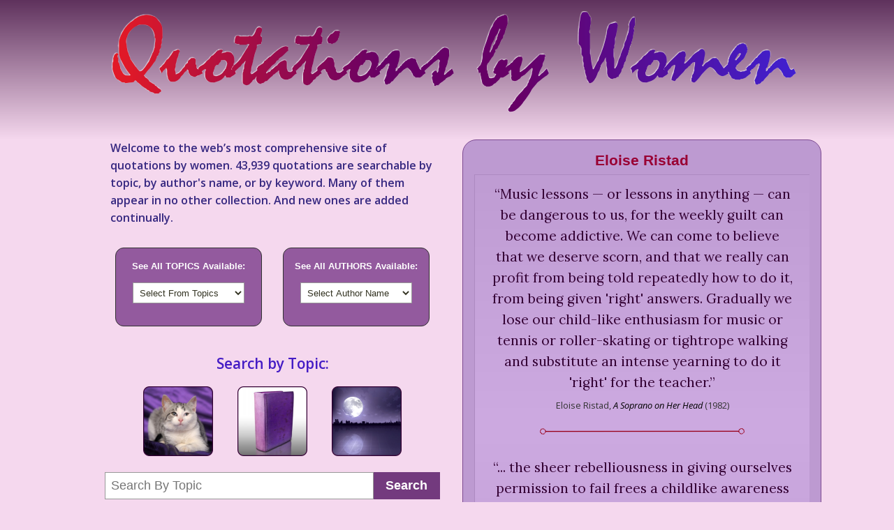

--- FILE ---
content_type: text/html; charset=UTF-8
request_url: https://quotationsbywomen.com/authorq/18035/
body_size: 83723
content:
<!DOCTYPE html>
<html lang="en-US">
<head>
<meta charset="UTF-8" />
<title>Eloise  Ristad | Quotations By Women</title>
<meta name="Keywords" content="quotes, quotations, women quotes, woman quotations, proverb, famous saying, famous quote, book quotation, author quotations, words of wisdom, books by women, women's writing, feminist quotations">
<meta name="description" content="The web's most comprehensive site of quotations by women. Over 40,000 unique quotations, new ones are added continually."/>
<meta itemprop="name" content="QuotationsByWomen.com - Your Guide to a comprehensive colection of 40,000 unique quotations by women.">
<meta itemprop="description" content="The web's most comprehensive site of quotations by women. Over 40,000 unique quotations, new ones are added continually.">
<meta http-equiv="pragma" content="no-cache">
<meta http-equiv="Content-Language" content="en-us">
<meta name="application-name" content="Famous Quotations by Women" />
<meta name="msapplication-tooltip" content="Find Famous Quotations by Women fast! The online resource for writers." />
<meta name="msapplication-starturl" content="//quotationsbywomen.com/index.php?pinned=true" />
<meta itemprop="image" content="//quotationsbywomen.com/quotationsbywomen-google.gif">
<link rel="author" href="humans.txt" />
<link rel="shortcut icon" href="//quotationsbywomen.com/wp-content/themes/quotations/favicon.ico">
<link rel="icon" href="//quotationsbywomen.com/wp-content/themes/quotations/favicon.ico">
<link rel="sitemap" type="application/xml" title="Sitemap" href="//quotationsbywomen.com/sitemap-index.xml" />



<link rel="profile" href="http://gmpg.org/xfn/11" />
<link rel="stylesheet" type="text/css" media="all" href="https://quotationsbywomen.com/wp-content/themes/qbw/style.css" />
<link rel="pingback" href="https://quotationsbywomen.com/xmlrpc.php" />
<meta name='robots' content='max-image-preview:large' />
<link rel='dns-prefetch' href='//s.w.org' />
<link rel='stylesheet' id='wp-block-library-css'  href='https://quotationsbywomen.com/wp-includes/css/dist/block-library/style.min.css?ver=5.8.3' type='text/css' media='all' />
<link rel="https://api.w.org/" href="https://quotationsbywomen.com/wp-json/" /><link rel="canonical" href="https://quotationsbywomen.com/authorq/18035/" />
<link rel="alternate" type="application/json+oembed" href="https://quotationsbywomen.com/wp-json/oembed/1.0/embed?url=https%3A%2F%2Fquotationsbywomen.com%2Fauthorq%2F18035%2F" />
<link rel="alternate" type="text/xml+oembed" href="https://quotationsbywomen.com/wp-json/oembed/1.0/embed?url=https%3A%2F%2Fquotationsbywomen.com%2Fauthorq%2F18035%2F&#038;format=xml" />
</head>
<body class="authorq-template-default single single-authorq postid-18035" id="qbw180828">
<header class="header">
<a class="logo" href="/"><img src="https://quotationsbywomen.com/wp-content/themes/qbw/qredesign/r-header.png" width="980" height="145" alt="Quotations By Women"></a>
</header>
<main>
<article class="col">
<div id="col_a" class="col__one">
<h1 class="welcome">Welcome to the web&#8217;s most comprehensive site of quotations by women. 43,939 quotations are searchable by topic, by author's name, or by keyword. Many of them appear in no other collection. And new ones are added continually.</h1>

<div id="col_a_boxes" class="selectors">
<div id="topic_box" class="sel">
<form action="#" method="post" name="topics">
<legend>See All TOPICS Available:</legend>
<input type="hidden" name="sbmt" value="1">
<select name="http://quotationsbywomen.com" onchange="document.location.href=this.options[this.selectedIndex].value;">
<option value="0" selected>Select From Topics</option>
<option value="/tag/ability/">Ability</option><option value="/tag/abortion/">Abortion</option><option value="/tag/absence/">Absence</option><option value="/tag/abundance/">Abundance</option><option value="/tag/abuse/">Abuse</option><option value="/tag/acceptance/">Acceptance</option><option value="/tag/action/">Action</option><option value="/tag/activism/">Activism</option><option value="/tag/actors/">Actors</option><option value="/tag/adaptability/">Adaptability</option><option value="/tag/addiction/">Addiction</option><option value="/tag/admiration/">Admiration</option><option value="/tag/adolescence/">Adolescence</option><option value="/tag/adulthood/">Adulthood</option><option value="/tag/adventure/">Adventure</option><option value="/tag/advertising/">Advertising</option><option value="/tag/advice/">Advice</option><option value="/tag/affection/">Affection</option><option value="/tag/affirmative-action/">Affirmative Action</option><option value="/tag/africa/">Africa</option><option value="/tag/afterlife/">Afterlife</option><option value="/tag/age/">Age</option><option value="/tag/aggression/">Aggression</option><option value="/tag/aging/">Aging</option><option value="/tag/aids/">AIDS</option><option value="/tag/alcoholism/">Alcoholism</option><option value="/tag/alone/">Alone</option><option value="/tag/alzheimers/">Alzheimer's</option><option value="/tag/ambition/">Ambition</option><option value="/tag/ambivalence/">Ambivalence</option><option value="/tag/anarchism/">Anarchism</option><option value="/tag/anger/">Anger</option><option value="/tag/animal-rights/">Animal Rights</option><option value="/tag/animals/">Animals</option><option value="/tag/answers/">Answers</option><option value="/tag/antarctica/">Antarctica</option><option value="/tag/anthologies/">Anthologies</option><option value="/tag/anti-semitism/">Anti-Semitism</option><option value="/tag/anxiety/">Anxiety</option><option value="/tag/apathy/">Apathy</option><option value="/tag/apologies/">Apologies</option><option value="/tag/appearance/">Appearance</option><option value="/tag/appearances/">Appearances</option><option value="/tag/appreciation/">Appreciation</option><option value="/tag/approval/">Approval</option><option value="/tag/april/">April</option><option value="/tag/architecture/">Architecture</option><option value="/tag/arguments/">Arguments</option><option value="/tag/arrogance/">Arrogance</option><option value="/tag/art/">Art</option><option value="/tag/artists/">Artists</option><option value="/tag/asia/">Asia</option><option value="/tag/assertiveness/">Assertiveness</option><option value="/tag/assisted-dying/">Assisted Dying</option><option value="/tag/assumptions/">Assumptions</option><option value="/tag/atheism/">Atheism</option><option value="/tag/attention/">Attention</option><option value="/tag/attitude/">Attitude</option><option value="/tag/audiences/">Audiences</option><option value="/tag/august/">August</option><option value="/tag/aunts-and-uncles/">Aunts and Uncles</option><option value="/tag/australia/">Australia</option><option value="/tag/authenticity/">Authenticity</option><option value="/tag/authority/">Authority</option><option value="/tag/autobiography/">Autobiography</option><option value="/tag/autumn/">Autumn</option><option value="/tag/awareness/">Awareness</option><option value="/tag/babies/">Babies</option><option value="/tag/baking/">Baking</option><option value="/tag/baseball/">Baseball</option><option value="/tag/baths/">Baths</option><option value="/tag/beauty/">Beauty</option><option value="/tag/beds/">Beds</option><option value="/tag/beginnings/">Beginnings</option><option value="/tag/beginnings-and-endings/">Beginnings and Endings</option><option value="/tag/behavior/">Behavior</option><option value="/tag/belief/">Belief</option><option value="/tag/bible/">Bible</option><option value="/tag/bicycling/">Bicycling</option><option value="/tag/bigotry/">Bigotry</option><option value="/tag/biography/">Biography</option><option value="/tag/biology/">Biology</option><option value="/tag/birds/">Birds</option><option value="/tag/birth-control/">Birth Control</option><option value="/tag/birthdays/">Birthdays</option><option value="/tag/bitterness/">Bitterness</option><option value="/tag/black-women/">Black Women</option><option value="/tag/blacks/">Blacks</option><option value="/tag/blame/">Blame</option><option value="/tag/blessings/">Blessings</option><option value="/tag/boasting/">Boasting</option><option value="/tag/boats/">Boats</option><option value="/tag/body/">Body</option><option value="/tag/books/">Books</option><option value="/tag/boredom/">Boredom</option><option value="/tag/bores/">Bores</option><option value="/tag/borrowing/">Borrowing</option><option value="/tag/brain/">Brain</option><option value="/tag/brevity/">Brevity</option><option value="/tag/bridges/">Bridges</option><option value="/tag/buildings/">Buildings</option><option value="/tag/bullying/">Bullying</option><option value="/tag/bureaucracy/">Bureaucracy</option><option value="/tag/business/">Business</option><option value="/tag/busybodies/">Busybodies</option><option value="/tag/busyness/">Busyness</option><option value="/tag/california/">California</option><option value="/tag/camels/">Camels</option><option value="/tag/canada/">Canada</option><option value="/tag/cancer/">Cancer</option><option value="/tag/capitalism/">Capitalism</option><option value="/tag/caribbean/">Caribbean</option><option value="/tag/cars/">Cars</option><option value="/tag/cats/">Cats</option><option value="/tag/cats-and-dogs/">Cats and Dogs</option><option value="/tag/caution/">Caution</option><option value="/tag/celebrity/">Celebrity</option><option value="/tag/censorship/">Censorship</option><option value="/tag/certainty/">Certainty</option><option value="/tag/challenges/">Challenges</option><option value="/tag/change/">Change</option><option value="/tag/chaos/">Chaos</option><option value="/tag/character/">Character</option><option value="/tag/charity/">Charity</option><option value="/tag/charm/">Charm</option><option value="/tag/cheerfulness/">Cheerfulness</option><option value="/tag/childbirth/">Childbirth</option><option value="/tag/childfree/">Childfree</option><option value="/tag/childhood/">Childhood</option><option value="/tag/children/">Children</option><option value="/tag/childrens-literature/">Children's Literature</option><option value="/tag/china/">China</option><option value="/tag/chivalry/">Chivalry</option><option value="/tag/chocolate/">Chocolate</option><option value="/tag/choice/">Choice</option><option value="/tag/christmas/">Christmas</option><option value="/tag/circumstances/">Circumstances</option><option value="/tag/cities/">Cities</option><option value="/tag/civil-disobedience/">Civil Disobedience</option><option value="/tag/civil-rights/">Civil Rights</option><option value="/tag/civil-war/">Civil War</option><option value="/tag/civilization/">Civilization</option><option value="/tag/clarity/">Clarity</option><option value="/tag/class/">Class</option><option value="/tag/clergy/">Clergy</option><option value="/tag/cleverness/">Cleverness</option><option value="/tag/cliches/">Clichés</option><option value="/tag/clothes/">Clothes</option><option value="/tag/clouds/">Clouds</option><option value="/tag/codependence/">Codependence</option><option value="/tag/coffee/">Coffee</option><option value="/tag/coincidence/">Coincidence</option><option value="/tag/collecting/">Collecting</option><option value="/tag/colors/">Colors</option><option value="/tag/comedy/">Comedy</option><option value="/tag/comfort/">Comfort</option><option value="/tag/committees/">Committees</option><option value="/tag/common-sense/">Common Sense</option><option value="/tag/communication/">Communication</option><option value="/tag/communism/">Communism</option><option value="/tag/community/">Community</option><option value="/tag/comparisons/">Comparisons</option><option value="/tag/compassion/">Compassion</option><option value="/tag/competence/">Competence</option><option value="/tag/competition/">Competition</option><option value="/tag/complacency/">Complacency</option><option value="/tag/complaining/">Complaining</option><option value="/tag/complexity/">Complexity</option><option value="/tag/compliments/">Compliments</option><option value="/tag/compromise/">Compromise</option><option value="/tag/computers/">Computers</option><option value="/tag/conclusions/">Conclusions</option><option value="/tag/confession/">Confession</option><option value="/tag/confidence/">Confidence</option><option value="/tag/conflict/">Conflict</option><option value="/tag/conformity/">Conformity</option><option value="/tag/congress/">Congress</option><option value="/tag/conscience/">Conscience</option><option value="/tag/consequences/">Consequences</option><option value="/tag/constitution/">Constitution</option><option value="/tag/consumerism/">Consumerism</option><option value="/tag/contentment/">Contentment</option><option value="/tag/contradictions/">Contradictions</option><option value="/tag/control/">Control</option><option value="/tag/conventions/">Conventions</option><option value="/tag/conversation/">Conversation</option><option value="/tag/cooking/">Cooking</option><option value="/tag/cooperation/">Cooperation</option><option value="/tag/copyright/">Copyright</option><option value="/tag/corporations/">Corporations</option><option value="/tag/cosmetics/">Cosmetics</option><option value="/tag/courage/">Courage</option><option value="/tag/cowardice/">Cowardice</option><option value="/tag/cowgirlscowboys/">Cowgirls/Cowboys</option><option value="/tag/creativity/">Creativity</option><option value="/tag/crime/">Crime</option><option value="/tag/crises/">Crises</option><option value="/tag/criticism/">Criticism</option><option value="/tag/criticisms/">Criticisms</option><option value="/tag/critics/">Critics</option><option value="/tag/cruelty/">Cruelty</option><option value="/tag/culture/">Culture</option><option value="/tag/curiosity/">Curiosity</option><option value="/tag/custom/">Custom</option><option value="/tag/cynicism/">Cynicism</option><option value="/tag/dance/">Dance</option><option value="/tag/danger/">Danger</option><option value="/tag/darkness/">Darkness</option><option value="/tag/data/">Data</option><option value="/tag/dating/">Dating</option><option value="/tag/daughters/">Daughters</option><option value="/tag/dawn/">Dawn</option><option value="/tag/days/">Days</option><option value="/tag/deafness/">Deafness</option><option value="/tag/death/">Death</option><option value="/tag/death-penalty/">Death Penalty</option><option value="/tag/debt/">Debt</option><option value="/tag/december/">December</option><option value="/tag/deception/">Deception</option><option value="/tag/decisions/">Decisions</option><option value="/tag/definitions/">Definitions</option><option value="/tag/delegation/">Delegation</option><option value="/tag/democracy/">Democracy</option><option value="/tag/denial/">Denial</option><option value="/tag/dentists/">Dentists</option><option value="/tag/dependence/">Dependence</option><option value="/tag/depression/">Depression</option><option value="/tag/descriptions/">Descriptions</option><option value="/tag/desert/">Desert</option><option value="/tag/desire/">Desire</option><option value="/tag/despair/">Despair</option><option value="/tag/destiny/">Destiny</option><option value="/tag/destruction/">Destruction</option><option value="/tag/determination/">Determination</option><option value="/tag/developing-nations/">Developing Nations</option><option value="/tag/devil/">Devil</option><option value="/tag/diaries/">Diaries</option><option value="/tag/diet/">Diet</option><option value="/tag/dignity/">Dignity</option><option value="/tag/dinners/">Dinner</option><option value="/tag/directions/">Directions</option><option value="/tag/disabilities/">Disabilities</option><option value="/tag/disappointment/">Disappointment</option><option value="/tag/disapproval/">Disapproval</option><option value="/tag/disaster/">Disaster</option><option value="/tag/discipline/">Discipline</option><option value="/tag/discomfort/">Discomfort</option><option value="/tag/discontent/">Discontent</option><option value="/tag/discretion/">Discretion</option><option value="/tag/discrimination/">Discrimination</option><option value="/tag/dishonesty/">Dishonesty</option><option value="/tag/disillusion/">Disillusion</option><option value="/tag/dislike/">Dislike</option><option value="/tag/disobedience/">Disobedience</option><option value="/tag/dissatisfaction/">Dissatisfaction</option><option value="/tag/distrust/">Distrust</option><option value="/tag/diversity/">Diversity</option><option value="/tag/divorce/">Divorce</option><option value="/tag/doctors/">Doctors</option><option value="/tag/dogs/">Dogs</option><option value="/tag/done-deal/">Done Deal</option><option value="/tag/doubt/">Doubt</option><option value="/tag/dreams/">Dreams</option><option value="/tag/drinking/">Drinking</option><option value="/tag/driving/">Driving</option><option value="/tag/drugs/">Drugs</option><option value="/tag/duty/">Duty</option><option value="/tag/dying/">Dying</option><option value="/tag/earth/">Earth</option><option value="/tag/eating/">Eating</option><option value="/tag/eccentricity/">Eccentricity</option><option value="/tag/economics/">Economics</option><option value="/tag/editors-and-publishers/">Editors and Publishers</option><option value="/tag/education/">Education</option><option value="/tag/effort/">Effort</option><option value="/tag/elections/">Elections</option><option value="/tag/elites/">Elites</option><option value="/tag/embarrassment/">Embarrassment</option><option value="/tag/emotions/">Emotions</option><option value="/tag/empathy/">Empathy</option><option value="/tag/emptiness/">Emptiness</option><option value="/tag/encouragement/">Encouragement</option><option value="/tag/endings/">Endings</option><option value="/tag/endurance/">Endurance</option><option value="/tag/enemies/">Enemies</option><option value="/tag/energy/">Energy</option><option value="/tag/england/">England</option><option value="/tag/enough/">Enough</option><option value="/tag/entertainment/">Entertainment</option><option value="/tag/enthusiasm/">Enthusiasm</option><option value="/tag/entitlement/">Entitlement</option><option value="/tag/entrepreneurs/">Entrepreneurs</option><option value="/tag/environment/">Environment</option><option value="/tag/envy/">Envy</option><option value="/tag/epitaphs/">Epitaphs</option><option value="/tag/equality/">Equality</option><option value="/tag/eras/">Eras</option><option value="/tag/erotica/">Erotica</option><option value="/tag/essence/">Essence</option><option value="/tag/eternity/">Eternity</option><option value="/tag/ethics/">Ethics</option><option value="/tag/etiquette/">Etiquette</option><option value="/tag/euphemism/">Euphemism</option><option value="/tag/euphemisms/">Euphemisms</option><option value="/tag/europe/">Europe</option><option value="/tag/evil/">Evil</option><option value="/tag/exaggeration/">Exaggeration</option><option value="/tag/example/">Example</option><option value="/tag/excellence/">Excellence</option><option value="/tag/exceptions/">Exceptions</option><option value="/tag/excuse-me/">Excuse Me?</option><option value="/tag/excuses/">Excuses</option><option value="/tag/exile/">Exile</option><option value="/tag/existence/">Existence</option><option value="/tag/expectations/">Expectations</option><option value="/tag/expedience/">Expedience</option><option value="/tag/experience/">Experience</option><option value="/tag/experts/">Experts</option><option value="/tag/explanations/">Explanations</option><option value="/tag/extravagance/">Extravagance</option><option value="/tag/extremes/">Extremes</option><option value="/tag/eyes/">Eyes</option><option value="/tag/fabric-arts/">Fabric Arts</option><option value="/tag/faces/">Faces</option><option value="/tag/facts/">Facts</option><option value="/tag/failure/">Failure</option><option value="/tag/fairness/">Fairness</option><option value="/tag/faith/">Faith</option><option value="/tag/fame/">Fame</option><option value="/tag/familiarity/">Familiarity</option><option value="/tag/family/">Family</option><option value="/tag/fanaticism/">Fanaticism</option><option value="/tag/fantasy/">Fantasy</option><option value="/tag/farewells/">Farewells</option><option value="/tag/farming/">Farming</option><option value="/tag/fashion/">Fashion</option><option value="/tag/fate/">Fate</option><option value="/tag/fathers/">Fathers</option><option value="/tag/fatigue/">Fatigue</option><option value="/tag/favors/">Favors</option><option value="/tag/fear/">Fear</option><option value="/tag/february/">February</option><option value="/tag/feelings/">Feelings</option><option value="/tag/feet/">Feet</option><option value="/tag/feminine-and-masculine/">Feminine and Masculine</option><option value="/tag/feminism/">Feminism</option><option value="/tag/fiction/">Fiction</option><option value="/tag/fictional-characters/">Fictional Characters</option><option value="/tag/fire/">Fire</option><option value="/tag/first-ladies/">First Ladies</option><option value="/tag/fishing/">Fishing</option><option value="/tag/fitness/">Fitness</option><option value="/tag/flattery/">Flattery</option><option value="/tag/flirting/">Flirting</option><option value="/tag/florida/">Florida</option><option value="/tag/flowers/">Flowers</option><option value="/tag/flying/">Flying</option><option value="/tag/focus/">Focus</option><option value="/tag/food/">Food</option><option value="/tag/fools/">Fools</option><option value="/tag/force/">Force</option><option value="/tag/foreign-policy/">Foreign Policy</option><option value="/tag/forgetting/">Forgetting</option><option value="/tag/forgiveness/">Forgiveness</option><option value="/tag/france/">France</option><option value="/tag/free-speech/">Free Speech</option><option value="/tag/freedom/">Freedom</option><option value="/tag/friends/">Friends</option><option value="/tag/friendship/">Friendship</option><option value="/tag/fruitcake/">Fruitcake</option><option value="/tag/funerals/">Funerals</option><option value="/tag/furniture/">Furniture</option><option value="/tag/futility/">Futility</option><option value="/tag/future/">Future</option><option value="/tag/gambling/">Gambling</option><option value="/tag/games/">Games</option><option value="/tag/gardening/">Gardening</option><option value="/tag/gender/">Gender</option><option value="/tag/generalizations/">Generalizations</option><option value="/tag/generations/">Generations</option><option value="/tag/generosity/">Generosity</option><option value="/tag/genius/">Genius</option><option value="/tag/geography/">Geography</option><option value="/tag/gifts/">Gifts</option><option value="/tag/giving/">Giving</option><option value="/tag/global-village/">Global Village</option><option value="/tag/globalization/">Globalization</option><option value="/tag/goals/">Goals</option><option value="/tag/god/">God</option><option value="/tag/golf/">Golf</option><option value="/tag/good-and-evil/">Good and Evil</option><option value="/tag/goodness/">Goodness</option><option value="/tag/gossip/">Gossip</option><option value="/tag/government/">Government</option><option value="/tag/grammar-etc/">Grammar etc.</option><option value="/tag/grandparents/">Grandparents</option><option value="/tag/gratitude/">Gratitude</option><option value="/tag/greece/">Greece</option><option value="/tag/greed/">Greed</option><option value="/tag/grief/">Grief</option><option value="/tag/groups/">Groups</option><option value="/tag/growth/">Growth</option><option value="/tag/guilt/">Guilt</option><option value="/tag/gullibility/">Gullibility</option><option value="/tag/guns/">Guns</option><option value="/tag/habits/">Habits</option><option value="/tag/hair/">Hair</option><option value="/tag/hands/">Hands</option><option value="/tag/happiness/">Happiness</option><option value="/tag/has-no-sex/">Has No Sex</option><option value="/tag/hate/">Hate</option><option value="/tag/having-it-all/">Having It All</option><option value="/tag/hawaii/">Hawaii</option><option value="/tag/healing/">Healing</option><option value="/tag/health/">Health</option><option value="/tag/health-care/">Health Care</option><option value="/tag/heart/">Heart</option><option value="/tag/heartbreak/">Heartbreak</option><option value="/tag/heaven/">Heaven</option><option value="/tag/help/">Help</option><option value="/tag/heredity/">Heredity</option><option value="/tag/heresy/">Heresy</option><option value="/tag/heroes/">Heroes</option><option value="/tag/hierarchy/">Hierarchy</option><option value="/tag/high-school/">High School</option><option value="/tag/history/">History</option><option value="/tag/hobbies/">Hobbies</option><option value="/tag/holidays/">Holidays</option><option value="/tag/holiness/">Holiness</option><option value="/tag/hollywood/">Hollywood</option><option value="/tag/holocaust/">Holocaust</option><option value="/tag/home/">Home</option><option value="/tag/homelessness/">Homelessness</option><option value="/tag/honesty/">Honesty</option><option value="/tag/hope/">Hope</option><option value="/tag/horses/">Horses</option><option value="/tag/hospitality/">Hospitality</option><option value="/tag/hospitals/">Hospitals</option><option value="/tag/houses/">Houses</option><option value="/tag/housework/">Housework</option><option value="/tag/human-beings/">Human Beings</option><option value="/tag/human-differences/">Human Differences</option><option value="/tag/human-family/">Human Family</option><option value="/tag/humility/">Humility</option><option value="/tag/humor/">Humor</option><option value="/tag/hunger/">Hunger</option><option value="/tag/husbands/">Husbands</option><option value="/tag/hypocrisy/">Hypocrisy</option><option value="/tag/ideals/">Ideals</option><option value="/tag/ideas/">Ideas</option><option value="/tag/identity/">Identity</option><option value="/tag/idleness/">Idleness</option><option value="/tag/ignorance/">Ignorance</option><option value="/tag/illness/">Illness</option><option value="/tag/illusions/">Illusions</option><option value="/tag/images/">Images</option><option value="/tag/imagination/">Imagination</option><option value="/tag/imitation/">Imitation</option><option value="/tag/immigrants/">Immigrants</option><option value="/tag/immortality/">Immortality</option><option value="/tag/impatience/">Impatience</option><option value="/tag/imperialism/">Imperialism</option><option value="/tag/impermanence/">Impermanence</option><option value="/tag/impossibilities/">Impossibilities</option><option value="/tag/impressions/">Impressions</option><option value="/tag/impulse/">Impulse</option><option value="/tag/in-laws/">In-Laws</option><option value="/tag/inaction/">Inaction</option><option value="/tag/inanimate-objects/">Inanimate Objects</option><option value="/tag/incompetence/">Incompetence</option><option value="/tag/indecision/">Indecision</option><option value="/tag/independence/">Independence</option><option value="/tag/india/">India</option><option value="/tag/indians/">Indians</option><option value="/tag/indifference/">Indifference</option><option value="/tag/indiscretion/">Indiscretion</option><option value="/tag/individuality/">Individuality</option><option value="/tag/inequality/">Inequality</option><option value="/tag/infatuation/">Infatuation</option><option value="/tag/infidelity/">Infidelity</option><option value="/tag/influence/">Influence</option><option value="/tag/information/">Information</option><option value="/tag/injustice/">Injustice</option><option value="/tag/inner-life/">Inner Life</option><option value="/tag/inner-resources/">Inner Resources</option><option value="/tag/innocence/">Innocence</option><option value="/tag/innovation/">Innovation</option><option value="/tag/insanity/">Insanity</option><option value="/tag/insects/">Insects</option><option value="/tag/insensitivity/">Insensitivity</option><option value="/tag/insincerity/">Insincerity</option><option value="/tag/inspiration/">Inspiration</option><option value="/tag/insults/">Insults</option><option value="/tag/insurance/">Insurance</option><option value="/tag/integrity/">Integrity</option><option value="/tag/intellectuals/">Intellectuals</option><option value="/tag/intelligence/">Intelligence</option><option value="/tag/intensity/">Intensity</option><option value="/tag/intentions/">Intentions</option><option value="/tag/interference/">Interference</option><option value="/tag/interior-decoration/">Interior Decoration</option><option value="/tag/internet/">Internet</option><option value="/tag/interruptions/">Interruptions</option><option value="/tag/intimacy/">Intimacy</option><option value="/tag/intuition/">Intuition</option><option value="/tag/invisibility/">Invisibility</option><option value="/tag/ireland/">Ireland</option><option value="/tag/irony/">Irony</option><option value="/tag/irritations/">Irritations</option><option value="/tag/islands/">Islands</option><option value="/tag/israel/">Israel</option><option value="/tag/italy/">Italy</option><option value="/tag/january/">January</option><option value="/tag/japan/">Japan</option><option value="/tag/jargon/">Jargon</option><option value="/tag/jealousy/">Jealousy</option><option value="/tag/jesus-christ/">Jesus Christ</option><option value="/tag/jewels/">Jewels</option><option value="/tag/jews/">Jews</option><option value="/tag/jokes/">Jokes</option><option value="/tag/journaling/">Journaling</option><option value="/tag/journalism/">Journalism</option><option value="/tag/journeys/">Journeys</option><option value="/tag/joy/">Joy</option><option value="/tag/judgment/">Judgment</option><option value="/tag/july/">July</option><option value="/tag/june/">June</option><option value="/tag/justice/">Justice</option><option value="/tag/kindness/">Kindness</option><option value="/tag/kisses/">Kisses</option><option value="/tag/kitchens/">Kitchens</option><option value="/tag/knitting/">Knitting</option><option value="/tag/knowledge/">Knowledge</option><option value="/tag/labels/">Labels</option><option value="/tag/labor-movement/">Labor Movement</option><option value="/tag/lady/">Lady (?)</option><option value="/tag/land/">Land</option><option value="/tag/landscapes/">Landscapes</option><option value="/tag/language/">Language</option><option value="/tag/languages/">Languages</option><option value="/tag/las-vegas/">Las Vegas</option><option value="/tag/last-words/">Last Words</option><option value="/tag/laughter/">Laughter</option><option value="/tag/law/">Law</option><option value="/tag/law-enforcement/">Law Enforcement</option><option value="/tag/lawyers/">Lawyers</option><option value="/tag/laziness/">Laziness</option><option value="/tag/leadership/">Leadership</option><option value="/tag/learning/">Learning</option><option value="/tag/legends/">Legends</option><option value="/tag/leisure/">Leisure</option><option value="/tag/letters/">Letters</option><option value="/tag/libraries/">Libraries</option><option value="/tag/life/">Life</option><option value="/tag/life-and-death/">Life and Death</option><option value="/tag/lifestyle/">Lifestyle</option><option value="/tag/light/">Light</option><option value="/tag/limitations/">Limitations</option><option value="/tag/listening/">Listening</option><option value="/tag/lists/">Lists</option><option value="/tag/literature/">Literature</option><option value="/tag/living-in-the-moment/">Living in the Moment</option><option value="/tag/logic/">Logic</option><option value="/tag/london/">London</option><option value="/tag/loneliness/">Loneliness</option><option value="/tag/longing/">Longing</option><option value="/tag/los-angeles/">Los Angeles</option><option value="/tag/loss/">Loss</option><option value="/tag/love-letters/">Love Letters</option><option value="/tag/love/">Love1</option><option value="/tag/love2/">Love2</option><option value="/tag/lovers/">Lovers</option><option value="/tag/luck/">Luck</option><option value="/tag/luxury/">Luxury</option><option value="/tag/lying/">Lying</option><option value="/tag/machines/">Machines</option><option value="/tag/magazines/">Magazines</option><option value="/tag/magic/">Magic</option><option value="/tag/management/">Management</option><option value="/tag/manners/">Manners</option><option value="/tag/march/">March</option><option value="/tag/marriage/">Marriage</option><option value="/tag/masks/">Masks</option><option value="/tag/materials/">Materials</option><option value="/tag/mathematics/">Mathematics</option><option value="/tag/may/">May</option><option value="/tag/meals/">Meals</option><option value="/tag/meaning/">Meaning</option><option value="/tag/means-and-ends/">Means and Ends</option><option value="/tag/media/">Media</option><option value="/tag/mediocrity/">Mediocrity</option><option value="/tag/meditation/">Meditation</option><option value="/tag/meetings/">Meetings</option><option value="/tag/memoirs/">Memoirs</option><option value="/tag/memory/">Memory</option><option value="/tag/men/">Men</option><option value="/tag/menstruation/">Menstruation</option><option value="/tag/mental-illness/">Mental Illness</option><option value="/tag/metaphors/">Metaphors</option><option value="/tag/mexico/">Mexico</option><option value="/tag/middle-age/">Middle Age</option><option value="/tag/middle-class/">Middle Class</option><option value="/tag/middle-east/">Middle East</option><option value="/tag/militarism/">Militarism</option><option value="/tag/mind/">Mind</option><option value="/tag/minorities/">Minorities</option><option value="/tag/miracles/">Miracles</option><option value="/tag/mischief/">Mischief</option><option value="/tag/miserliness/">Miserliness</option><option value="/tag/mistakes/">Mistakes</option><option value="/tag/moderation/">Moderation</option><option value="/tag/modesty/">Modesty</option><option value="/tag/money/">Money</option><option value="/tag/monogamy/">Monogamy</option><option value="/tag/moon/">Moon</option><option value="/tag/morality/">Morality</option><option value="/tag/morning/">Morning</option><option value="/tag/mothers/">Mothers</option><option value="/tag/motivation/">Motivation</option><option value="/tag/mountains/">Mountains</option><option value="/tag/movies/">Movies</option><option value="/tag/moving/">Moving</option><option value="/tag/murder/">Murder</option><option value="/tag/museums/">Museums</option><option value="/tag/music/">Music</option><option value="/tag/mystery/">Mystery</option><option value="/tag/mystery-novels/">Mystery Novels</option><option value="/tag/mysticism/">Mysticism</option><option value="/tag/myth/">Myth</option><option value="/tag/name-calling/">Name Calling</option><option value="/tag/names/">Names</option><option value="/tag/narrow-mindedness/">Narrow-Mindedness</option><option value="/tag/nations/">Nations</option><option value="/tag/natural/">Natural</option><option value="/tag/nature/">Nature</option><option value="/tag/nature-vs-nurture/">Nature vs. Nurture</option><option value="/tag/need/">Need</option><option value="/tag/negativity/">Negativity</option><option value="/tag/neighbors/">Neighbors</option><option value="/tag/networking/">Networking</option><option value="/tag/neurotics/">Neurotics</option><option value="/tag/neutrality/">Neutrality</option><option value="/tag/new-england/">New England</option><option value="/tag/new-years-eve/">New Year's Eve</option><option value="/tag/new-york-city/">New York City</option><option value="/tag/newness/">Newness</option><option value="/tag/newspapers/">Newspapers</option><option value="/tag/niceness/">Niceness</option><option value="/tag/night/">Night</option><option value="/tag/noise/">Noise</option><option value="/tag/nonfiction/">Nonfiction</option><option value="/tag/nonviolence/">Nonviolence</option><option value="/tag/normal/">Normal</option><option value="/tag/nostalgia/">Nostalgia</option><option value="/tag/not-feminism/">Not Feminism</option><option value="/tag/novels/">Novels</option><option value="/tag/november/">November</option><option value="/tag/nuclear-war/">Nuclear War</option><option value="/tag/nuclear-weapons/">Nuclear Weapons</option><option value="/tag/nudity/">Nudity</option><option value="/tag/nurses/">Nurses</option><option value="/tag/obedience/">Obedience</option><option value="/tag/obsession/">Obsession</option><option value="/tag/obvious/">Obvious</option><option value="/tag/ocean/">Ocean</option><option value="/tag/october/">October</option><option value="/tag/office/">Office</option><option value="/tag/officiousness/">Officiousness</option><option value="/tag/old-age/">Old Age</option><option value="/tag/omissions/">Omissions</option><option value="/tag/oneness/">Oneness</option><option value="/tag/openness/">Openness</option><option value="/tag/opera/">Opera</option><option value="/tag/opinion/">Opinion</option><option value="/tag/opportunity/">Opportunity</option><option value="/tag/opposition/">Opposition</option><option value="/tag/oppression/">Oppression</option><option value="/tag/optimism/">Optimism</option><option value="/tag/order/">Order</option><option value="/tag/ordinariness/">Ordinariness</option><option value="/tag/organizations/">Organizations</option><option value="/tag/originality/">Originality</option><option value="/tag/orphans/">Orphans</option><option value="/tag/outdoors/">Outdoors</option><option value="/tag/outsiders/">Outsiders</option><option value="/tag/oysters/">Oysters</option><option value="/tag/pacifism/">Pacifism</option><option value="/tag/pain/">Pain</option><option value="/tag/painting/">Painting</option><option value="/tag/panic/">Panic</option><option value="/tag/paradoxes/">Paradoxes</option><option value="/tag/parents/">Parents</option><option value="/tag/paris/">Paris</option><option value="/tag/parties/">Parties</option><option value="/tag/passion/">Passion</option><option value="/tag/passivity/">Passivity</option><option value="/tag/past/">Past</option><option value="/tag/patience/">Patience</option><option value="/tag/patriarchy/">Patriarchy</option><option value="/tag/patriotism/">Patriotism</option><option value="/tag/peace/">Peace</option><option value="/tag/people/">People</option><option value="/tag/perception/">Perception</option><option value="/tag/perfection/">Perfection</option><option value="/tag/performance/">Performance</option><option value="/tag/persecution/">Persecution</option><option value="/tag/perseverance/">Perseverance</option><option value="/tag/personal-finances/">Personal Finances</option><option value="/tag/personality/">Personality</option><option value="/tag/perspective/">Perspective</option><option value="/tag/persuasion/">Persuasion</option><option value="/tag/pessimism/">Pessimism</option><option value="/tag/philosophy/">Philosophy</option><option value="/tag/photography/">Photography</option><option value="/tag/pioneers/">Pioneers</option><option value="/tag/pity/">Pity</option><option value="/tag/places/">Places</option><option value="/tag/plagiarism/">Plagiarism</option><option value="/tag/planning/">Planning</option><option value="/tag/plants/">Plants</option><option value="/tag/plastic-surgery/">Plastic Surgery</option><option value="/tag/play/">Play</option><option value="/tag/playing/">Playing</option><option value="/tag/pleasure/">Pleasure</option><option value="/tag/plot/">Plot</option><option value="/tag/poetry/">Poetry</option><option value="/tag/poets/">Poets</option><option value="/tag/politeness/">Politeness</option><option value="/tag/political-correctness/">Political Correctness</option><option value="/tag/political-parties/">Political Parties</option><option value="/tag/politicians/">Politicians</option><option value="/tag/politics/">Politics</option><option value="/tag/pollution/">Pollution</option><option value="/tag/popular-culture/">Popular Culture</option><option value="/tag/popularity/">Popularity</option><option value="/tag/population-growth/">Population Growth</option><option value="/tag/pornography/">Pornography</option><option value="/tag/possessions/">Possessions</option><option value="/tag/possibilities/">Possibilities</option><option value="/tag/poverty/">Poverty</option><option value="/tag/power/">Power</option><option value="/tag/powerlessness/">Powerlessness</option><option value="/tag/practice/">Practice</option><option value="/tag/praise/">Praise</option><option value="/tag/prayer/">Prayer</option><option value="/tag/pregnancy/">Pregnancy</option><option value="/tag/prejudice/">Prejudice</option><option value="/tag/present/">Present</option><option value="/tag/presidents/">Presidents</option><option value="/tag/pretense/">Pretense</option><option value="/tag/pride/">Pride</option><option value="/tag/principles/">Principles</option><option value="/tag/priorities/">Priorities</option><option value="/tag/prison/">Prison</option><option value="/tag/privacy/">Privacy</option><option value="/tag/problem-solving/">Problem Solving</option><option value="/tag/problems/">Problems</option><option value="/tag/procrastination/">Procrastination</option><option value="/tag/profit/">Profit</option><option value="/tag/progress/">Progress</option><option value="/tag/projection/">Projection</option><option value="/tag/promises/">Promises</option><option value="/tag/propaganda/">Propaganda</option><option value="/tag/prophecy/">Prophecy</option><option value="/tag/prostitution/">Prostitution</option><option value="/tag/psychiatry/">Psychiatry</option><option value="/tag/psychology/">Psychology</option><option value="/tag/publicity/">Publicity</option><option value="/tag/punctuality/">Punctuality</option><option value="/tag/punishment/">Punishment</option><option value="/tag/puns/">Puns</option><option value="/tag/purpose/">Purpose</option><option value="/tag/questions/">Questions</option><option value="/tag/quick-thinking/">Quick Thinking</option><option value="/tag/quitting/">Quitting</option><option value="/tag/quotations/">Quotations</option><option value="/tag/race/">Race</option><option value="/tag/racism/">Racism</option><option value="/tag/radio/">Radio</option><option value="/tag/rain/">Rain</option><option value="/tag/rape/">Rape</option><option value="/tag/rationalization/">Rationalization</option><option value="/tag/reading/">Reading</option><option value="/tag/reality/">Reality</option><option value="/tag/reason/">Reason</option><option value="/tag/rebellion/">Rebellion</option><option value="/tag/rebirth/">Rebirth</option><option value="/tag/reform/">Reform</option><option value="/tag/refugees/">Refugees</option><option value="/tag/regret/">Regret</option><option value="/tag/rejection/">Rejection</option><option value="/tag/relationships/">Relationships</option><option value="/tag/religion/">Religion</option><option value="/tag/remembrance/">Remembrance</option><option value="/tag/repentance/">Repentance</option><option value="/tag/repetition/">Repetition</option><option value="/tag/reproductive-rights/">Reproductive Rights</option><option value="/tag/reputation/">Reputation</option><option value="/tag/research/">Research</option><option value="/tag/resentment/">Resentment</option><option value="/tag/resignation/">Resignation</option><option value="/tag/resilience/">Resilience</option><option value="/tag/resistance/">Resistance</option><option value="/tag/resources/">Resources</option><option value="/tag/respect/">Respect</option><option value="/tag/responsibility/">Responsibility</option><option value="/tag/restaurants/">Restaurants</option><option value="/tag/retirement/">Retirement</option><option value="/tag/revenge/">Revenge</option><option value="/tag/revolution/">Revolution</option><option value="/tag/rich-and-poor/">Rich and Poor</option><option value="/tag/ridicule/">Ridicule</option><option value="/tag/righteousness/">Righteousness</option><option value="/tag/rights/">Rights</option><option value="/tag/risk/">Risk</option><option value="/tag/ritual/">Ritual</option><option value="/tag/rivers/">Rivers</option><option value="/tag/rocks/">Rocks</option><option value="/tag/romance/">Romance</option><option value="/tag/rome/">Rome</option><option value="/tag/rooms/">Rooms</option><option value="/tag/roots/">Roots</option><option value="/tag/routine/">Routine</option><option value="/tag/royalty/">Royalty</option><option value="/tag/rules/">Rules</option><option value="/tag/russia/">Russia</option><option value="/tag/sacrifice/">Sacrifice</option><option value="/tag/sadness/">Sadness</option><option value="/tag/saints/">Saints</option><option value="/tag/san-francisco/">San Francisco</option><option value="/tag/sanity/">Sanity</option><option value="/tag/sarcasm/">Sarcasm</option><option value="/tag/satire/">Satire</option><option value="/tag/satisfaction/">Satisfaction</option><option value="/tag/saying-no/">Saying "No"</option><option value="/tag/scarcity/">Scarcity</option><option value="/tag/schadenfreude/">Schadenfreude</option><option value="/tag/science/">Science</option><option value="/tag/science-fiction/">Science Fiction</option><option value="/tag/scotland/">Scotland</option><option value="/tag/sculpture/">Sculpture</option><option value="/tag/searching/">Searching</option><option value="/tag/seasons/">Seasons</option><option value="/tag/secrets/">Secrets</option><option value="/tag/security/">Security</option><option value="/tag/seduction/">Seduction</option><option value="/tag/self/">Self</option><option value="/tag/self-acceptance/">Self-Acceptance</option><option value="/tag/self-actualization/">Self-Actualization</option><option value="/tag/self-betrayal/">Self-Betrayal</option><option value="/tag/self-centeredness/">Self-Centeredness</option><option value="/tag/self-consciousness/">Self-Consciousness</option><option value="/tag/self-creation/">Self-Creation</option><option value="/tag/self-deception/">Self-Deception</option><option value="/tag/self-description/">Self-Description</option><option value="/tag/self-destruction/">Self-Destruction</option><option value="/tag/self-determination/">Self-Determination</option><option value="/tag/self-discipline/">Self-Discipline</option><option value="/tag/self-dislike/">Self-Dislike</option><option value="/tag/self-esteem/">Self-Esteem</option><option value="/tag/self-image/">Self-Image</option><option value="/tag/self-importance/">Self-Importance</option><option value="/tag/self-knowledge/">Self-Knowledge</option><option value="/tag/self-respect/">Self-Respect</option><option value="/tag/self-satisfaction/">Self-Satisfaction</option><option value="/tag/self-sufficiency/">Self-Sufficiency</option><option value="/tag/selfishness/">Selfishness</option><option value="/tag/senses/">Senses</option><option value="/tag/sensitivity/">Sensitivity</option><option value="/tag/sentimentality/">Sentimentality</option><option value="/tag/separation-church-state/">Separation Church State</option><option value="/tag/september/">September</option><option value="/tag/sermons/">Sermons</option><option value="/tag/service/">Service</option><option value="/tag/sex/">Sex</option><option value="/tag/sex-education/">Sex Education</option><option value="/tag/sexism/">Sexism</option><option value="/tag/sexist-language/">Sexist Language</option><option value="/tag/sexual-harassment/">Sexual Harassment</option><option value="/tag/sexuality/">Sexuality</option><option value="/tag/shadows/">Shadows</option><option value="/tag/shame/">Shame</option><option value="/tag/sharing/">Sharing</option><option value="/tag/shoes/">Shoes</option><option value="/tag/shopping/">Shopping</option><option value="/tag/shortcomings/">Shortcomings</option><option value="/tag/sicily/">Sicily</option><option value="/tag/silence/">Silence</option><option value="/tag/simplicity/">Simplicity</option><option value="/tag/sin/">Sin</option><option value="/tag/singing/">Singing</option><option value="/tag/singles/">Singles</option><option value="/tag/sisters-and-brothers/">Sisters and Brothers</option><option value="/tag/size/">Size</option><option value="/tag/skin/">Skin</option><option value="/tag/sky/">Sky</option><option value="/tag/slavery/">Slavery</option><option value="/tag/sleep/">Sleep</option><option value="/tag/slippery-slope/">Slippery Slope</option><option value="/tag/slogans/">Slogans</option><option value="/tag/small-things/">Small Things</option><option value="/tag/small-towns/">Small Towns</option><option value="/tag/smell/">Smell</option><option value="/tag/smiles/">Smiles</option><option value="/tag/smoking/">Smoking</option><option value="/tag/snow/">Snow</option><option value="/tag/sociability/">Sociability</option><option value="/tag/social-change/">Social Change</option><option value="/tag/socialism/">Socialism</option><option value="/tag/society/">Society</option><option value="/tag/soldiers/">Soldiers</option><option value="/tag/solitude/">Solitude</option><option value="/tag/sons/">Sons</option><option value="/tag/sophistication/">Sophistication</option><option value="/tag/sorrow/">Sorrow</option><option value="/tag/soul/">Soul</option><option value="/tag/sound/">Sound</option><option value="/tag/south-america/">South America</option><option value="/tag/speaking-up/">Speaking Up</option><option value="/tag/specialization/">Specialization</option><option value="/tag/speech/">Speech</option><option value="/tag/speeches/">Speeches</option><option value="/tag/speed/">Speed</option><option value="/tag/spiritualism/">Spiritualism</option><option value="/tag/spirituality/">Spirituality</option><option value="/tag/sports/">Sports</option><option value="/tag/spring/">Spring</option><option value="/tag/stars/">Stars</option><option value="/tag/states/">States</option><option value="/tag/status-quo/">Status Quo</option><option value="/tag/stereotypes/">Stereotypes</option><option value="/tag/stock-market/">Stock Market</option><option value="/tag/stories/">Stories</option><option value="/tag/storytelling/">Storytelling</option><option value="/tag/strangers/">Strangers</option><option value="/tag/strength/">Strength</option><option value="/tag/stress/">Stress</option><option value="/tag/stubbornness/">Stubbornness</option><option value="/tag/stupidity/">Stupidity</option><option value="/tag/style/">Style</option><option value="/tag/success/">Success</option><option value="/tag/success-and-failure/">Success and Failure</option><option value="/tag/suffering/">Suffering</option><option value="/tag/suffrage/">Suffrage</option><option value="/tag/suicide/">Suicide</option><option value="/tag/summer/">Summer</option><option value="/tag/sun/">Sun</option><option value="/tag/sundays/">Sundays</option><option value="/tag/superficiality/">Superficiality</option><option value="/tag/superiority/">Superiority</option><option value="/tag/supernatural/">Supernatural</option><option value="/tag/superstition/">Superstition</option><option value="/tag/support/">Support</option><option value="/tag/surprise/">Surprise</option><option value="/tag/survival/">Survival</option><option value="/tag/suspicion/">Suspicion</option><option value="/tag/swearing/">Swearing</option><option value="/tag/sympathy/">Sympathy</option><option value="/tag/tact/">Tact</option><option value="/tag/talent/">Talent</option><option value="/tag/talking/">Talking</option><option value="/tag/taste/">Taste</option><option value="/tag/taxes/">Taxes</option><option value="/tag/tea/">Tea</option><option value="/tag/teaching/">Teaching</option><option value="/tag/tears/">Tears</option><option value="/tag/technology/">Technology</option><option value="/tag/telephones/">Telephones</option><option value="/tag/television/">Television</option><option value="/tag/temperament/">Temperament</option><option value="/tag/temptation/">Temptation</option><option value="/tag/tennis/">Tennis</option><option value="/tag/terrorism/">Terrorism</option><option value="/tag/texas/">Texas</option><option value="/tag/thanksgiving/">Thanksgiving</option><option value="/tag/the-country/">The Country</option><option value="/tag/the-south/">The South</option><option value="/tag/theater/">Theater</option><option value="/tag/theories/">Theories</option><option value="/tag/therapy/">Therapy</option><option value="/tag/things/">Things</option><option value="/tag/thinking/">Thinking</option><option value="/tag/thoughts/">Thoughts</option><option value="/tag/thrift/">Thrift</option><option value="/tag/time/">Time</option><option value="/tag/timing/">Timing</option><option value="/tag/tolerance/">Tolerance</option><option value="/tag/tomorrow/">Tomorrow</option><option value="/tag/too-late/">Too Late</option><option value="/tag/too-much/">Too Much</option><option value="/tag/torture/">Torture</option><option value="/tag/touch/">Touch</option><option value="/tag/tragedy/">Tragedy</option><option value="/tag/trains/">Trains</option><option value="/tag/translation/">Translation</option><option value="/tag/travel/">Travel</option><option value="/tag/trees/">Trees</option><option value="/tag/trouble/">Trouble</option><option value="/tag/trust/">Trust</option><option value="/tag/truth/">Truth</option><option value="/tag/twilight/">Twilight</option><option value="/tag/twins/">Twins</option><option value="/tag/two-kinds-of-people/">Two Kinds of People</option><option value="/tag/tyranny/">Tyranny</option><option value="/tag/unawareness/">Unawareness</option><option value="/tag/uncertainty/">Uncertainty</option><option value="/tag/understanding/">Understanding</option><option value="/tag/unemployment/">Unemployment</option><option value="/tag/unexpected/">Unexpected</option><option value="/tag/unhappiness/">Unhappiness</option><option value="/tag/uniqueness/">Uniqueness</option><option value="/tag/united-nations/">United Nations</option><option value="/tag/united-states/">United States</option><option value="/tag/unity/">Unity</option><option value="/tag/universe/">Universe</option><option value="/tag/unkindness/">Unkindness</option><option value="/tag/unknown/">Unknown</option><option value="/tag/ups-and-downs/">Ups and Downs</option><option value="/tag/usefulness/">Usefulness</option><option value="/tag/vacations/">Vacations</option><option value="/tag/value/">Value</option><option value="/tag/vanity/">Vanity</option><option value="/tag/venice/">Venice</option><option value="/tag/vermont/">Vermont</option><option value="/tag/verses/">Verses</option><option value="/tag/veterinary-medicine/">Veterinary Medicine</option><option value="/tag/vietnam-war/">Vietnam War</option><option value="/tag/violence/">Violence</option><option value="/tag/virginity/">Virginity</option><option value="/tag/virtue/">Virtue</option><option value="/tag/visions/">Visions</option><option value="/tag/voices/">Voices</option><option value="/tag/vulnerability/">Vulnerability</option><option value="/tag/waiting/">Waiting</option><option value="/tag/walking/">Walking</option><option value="/tag/walls/">Walls</option><option value="/tag/wanting/">Wanting</option><option value="/tag/war/">War</option><option value="/tag/washington/">Washington D.C.</option><option value="/tag/wastefulness/">Wastefulness</option><option value="/tag/water/">Water</option><option value="/tag/weakness/">Weakness</option><option value="/tag/wealth/">Wealth</option><option value="/tag/weather/">Weather</option><option value="/tag/weddings/">Weddings</option><option value="/tag/weight/">Weight</option><option value="/tag/welfare/">Welfare</option><option value="/tag/white-privilege/">White Privilege</option><option value="/tag/whites/">Whites</option><option value="/tag/widowhood/">Widowhood</option><option value="/tag/wildlife/">Wildlife</option><option value="/tag/wind/">Wind</option><option value="/tag/wine/">Wine</option><option value="/tag/winter/">Winter</option><option value="/tag/wisdom/">Wisdom</option><option value="/tag/wishful-thinking/">Wishful Thinking</option><option value="/tag/wit/">Wit</option><option value="/tag/wives/">Wives</option><option value="/tag/women/">Women</option><option value="/tag/women-and-men/">Women and Men</option><option value="/tag/womens-movement/">Women's Movement</option><option value="/tag/womens-rights/">Women's Rights</option><option value="/tag/wonder/">Wonder</option><option value="/tag/words/">Words</option><option value="/tag/work/">Work</option><option value="/tag/work-and-women/">Work and Women</option><option value="/tag/world-war-ii/">World War II</option><option value="/tag/worry/">Worry</option><option value="/tag/writers/">Writers</option><option value="/tag/writing-and-women/">Writing and Women</option><option value="/tag/writing1/">Writing1</option><option value="/tag/writing2/">Writing2</option><option value="/tag/wrongdoing/">Wrongdoing</option><option value="/tag/years/">Years</option><option value="/tag/youth/">Youth</option></select>
<!--<button type="submit">Go</button>-->
</form>
</div>

<div id="author_box" class="sel">
<form action="/" method="post" name="authors_names">
<legend>See All AUTHORS Available:</legend>
<input type="hidden" name="sbmt" value="1">
<select name="http://quotationsbywomen.com" onchange="document.location.href=this.options[this.selectedIndex].value;">
<!--<select name="a_id">-->
<option>Select Author Name</option>
<option value="/authorq/57043/">Aaker, Linda</option><option value="/authorq/55949/">Abarbanel, Karin</option><option value="/authorq/21422/">Abbe, Elfrida</option><option value="/authorq/21423/">Abbott, Berenice</option><option value="/authorq/21428/">Abbott, Diane</option><option value="/authorq/21282/">Abbott, Eleanor</option><option value="/authorq/48629/">Abbott, Mamie</option><option value="/authorq/7936/">Abbott, Shirley</option><option value="/authorq/56004/">Abbott, Sidney</option><option value="/authorq/21427/">Abdul, Paula</option><option value="/authorq/21426/">Abhirupa-Nanda, </option><option value="/authorq/21419/">Abouzeid, Leila</option><option value="/authorq/21418/">Abrams, Alice</option><option value="/authorq/21417/">Abt, Vicki</option><option value="/authorq/21414/">Abzug, Bella</option><option value="/authorq/21412/">Ace, Jane</option><option value="/authorq/21411/">Acholonu, Catherine</option><option value="/authorq/21270/">Ackerman, Diane</option><option value="/authorq/21410/">Ackland, Valentine</option><option value="/authorq/21409/">Acocella, Joan</option><option value="/authorq/21408/">Acosta, Liz</option><option value="/authorq/21405/">Acton, Eliza</option><option value="/authorq/62453/">Adams, Abby</option><option value="/authorq/15757/">Adams, Abigail</option><option value="/authorq/18524/">Adams, Alice</option><option value="/authorq/18526/">Adams, Cindy</option><option value="/authorq/18529/">Adams, Clover</option><option value="/authorq/54901/">Adams, Johnna</option><option value="/authorq/18530/">Adams, L&eacute;onie</option><option value="/authorq/18531/">Adams, Mary</option><option value="/authorq/18533/">Adams, Maude</option><option value="/authorq/18534/">Adams, Max</option><option value="/authorq/19558/">Adams, Sarah</option><option value="/authorq/18528/">Adams, Jr., Mrs. Emory</option><option value="/authorq/55121/">Adamson, Elizabeth</option><option value="/authorq/18536/">Adamson, Joy</option><option value="/authorq/18538/">Adamson, Lydia</option><option value="/authorq/18540/">Adamson, Rebecca</option><option value="/authorq/18541/">Addams, Jane</option><option value="/authorq/18546/">Adelman, Penina</option><option value="/authorq/50712/">Adichie, Chimamanda</option><option value="/authorq/18547/">Adjani, Isabelle</option><option value="/authorq/18548/">Adler, Frances</option><option value="/authorq/18549/">Adler, Freda</option><option value="/authorq/51165/">Adler, Leah</option><option value="/authorq/18551/">Adler, Margot</option><option value="/authorq/18552/">Adler, Polly</option><option value="/authorq/18554/">Adler, Renata</option><option value="/authorq/55120/">Adler, Stella</option><option value="/authorq/18562/">Adler, Tamar</option><option value="/authorq/19561/">Adnan, Etal</option><option value="/authorq/34370/">Africana, Cornelia</option><option value="/authorq/55700/">Agather, Elaine</option><option value="/authorq/19565/">Agee, Jonis</option><option value="/authorq/55198/">Agrippa, Julia</option><option value="/authorq/18564/">Aguilar, Grace</option><option value="/authorq/19570/">Aguirre, Isidora</option><option value="/authorq/55733/">Ai, </option><option value="/authorq/4291/">Aidoo, Ama</option><option value="/authorq/5907/">Aiken, Joan</option><option value="/authorq/5908/">Aiken, Lucy</option><option value="/authorq/55199/">Aim&eacute;e, Anouk</option><option value="/authorq/19568/">Ainsworth, Adeline</option><option value="/authorq/18567/">Aird, Catherine</option><option value="/authorq/55168/">Aitken, Kate</option><option value="/authorq/18569/">Akhmatova, Anna</option><option value="/authorq/62955/">Akhtiorskaya, Yelena</option><option value="/authorq/55122/">Akins, Zo&euml;</option><option value="/authorq/21083/">al-&#039;Imarah, Lami&#039;a</option><option value="/authorq/50220/">Al-Namani, Hoda</option><option value="/authorq/21878/">al-Shaykh, Hanan</option><option value="/authorq/51166/">Alais, </option><option value="/authorq/62544/">Alba, Jessica</option><option value="/authorq/64247/">Alben, Astrid</option><option value="/authorq/51167/">Albere, Patricia</option><option value="/authorq/51168/">Albert, Susan</option><option value="/authorq/7961/">Albrand, Martha</option><option value="/authorq/51169/">Albright, Madeleine</option><option value="/authorq/19833/">Alcott, Abigail</option><option value="/authorq/19834/">Alcott, Louisa May</option><option value="/authorq/51170/">Alden, Paulette</option><option value="/authorq/65512/">Alderman, Naomi</option><option value="/authorq/51171/">Aldrich, Bess</option><option value="/authorq/51172/">Aldrich, Flora</option><option value="/authorq/51173/">Aldrich, Marcia</option><option value="/authorq/51174/">Aldrich, Mildred</option><option value="/authorq/51175/">Alec-Tweedie, Mrs.</option><option value="/authorq/51176/">Alexander, Cecil</option><option value="/authorq/51586/">Alexander, Elizabeth</option><option value="/authorq/51177/">Alexander, Jan</option><option value="/authorq/51178/">Alexander, Jane</option><option value="/authorq/51179/">Alexander, Mrs.</option><option value="/authorq/55751/">Alexander, Sadie</option><option value="/authorq/51163/">Alexander, Shana</option><option value="/authorq/51181/">Alexander, Simone</option><option value="/authorq/51182/">Alexander-Brown, Karen</option><option value="/authorq/64693/">Alexi&eacute;vich, Svetl&aacute;na</option><option value="/authorq/51183/">Alhadeff, Gini</option><option value="/authorq/55784/">Alioto, Angelina</option><option value="/authorq/51184/">Alito, Noelie</option><option value="/authorq/51185/">Alkali, Zaynab</option><option value="/authorq/62627/">Alkon, Amy</option><option value="/authorq/51186/">Alkus, Mary</option><option value="/authorq/65371/">Allavena, Marie</option><option value="/authorq/21429/">Allen, Agnes</option><option value="/authorq/51194/">Allen, Alice</option><option value="/authorq/51195/">Allen, Debbie</option><option value="/authorq/51196/">Allen, Elizabeth</option><option value="/authorq/21430/">Allen, Gracie</option><option value="/authorq/21847/">Allen, Margaret</option><option value="/authorq/21849/">Allen, Paula</option><option value="/authorq/21864/">Allende, Isabel</option><option value="/authorq/51192/">Alley, Kirstie</option><option value="/authorq/21870/">Alliluyeva, Svetlana</option><option value="/authorq/7460/">Allingham, Margery</option><option value="/authorq/21874/">Allison, Dorothy</option><option value="/authorq/7447/">Allison, Stacey</option><option value="/authorq/51193/">Allred, Gloria</option><option value="/authorq/51191/">Allyson, June</option><option value="/authorq/64909/">Alma-Tadema, Laurence</option><option value="/authorq/51190/">Almanac, Mary</option><option value="/authorq/51189/">Almog, Ruth</option><option value="/authorq/51188/">Aloni, Shulamit</option><option value="/authorq/51187/">Alpern, Lynne</option><option value="/authorq/21879/">Alta, </option><option value="/authorq/21857/">Alther, Lisa</option><option value="/authorq/21862/">Altorfer, Mary</option><option value="/authorq/21854/">Alvarez, Julia</option><option value="/authorq/21863/">Alvarez de Toledo, </option><option value="/authorq/54609/">Amanpour, Christiane</option><option value="/authorq/54617/">Amaya, Flores</option><option value="/authorq/54610/">Ambrose, Delorese</option><option value="/authorq/54618/">Amir, Anda</option><option value="/authorq/54619/">Amott, Teresa</option><option value="/authorq/54620/">Anahario, </option><option value="/authorq/54622/">Anastasi, Anne</option><option value="/authorq/54623/">Anderson, Cora</option><option value="/authorq/54624/">Anderson, Ernestine</option><option value="/authorq/54625/">Anderson, Jessica</option><option value="/authorq/64811/">Anderson, Jodi Lynn</option><option value="/authorq/54626/">Anderson, Laurie</option><option value="/authorq/54628/">Anderson, Loni</option><option value="/authorq/54629/">Anderson, Lorraine</option><option value="/authorq/54612/">Anderson, Margaret</option><option value="/authorq/54613/">Anderson, Marian</option><option value="/authorq/54614/">Anderson, Mary</option><option value="/authorq/54630/">Anderson, Pamela</option><option value="/authorq/54631/">Anderson, Peggy</option><option value="/authorq/54632/">Anderson, Sarah</option><option value="/authorq/54633/">Anderson, Sherry</option><option value="/authorq/54634/">Anderson, Susan</option><option value="/authorq/63631/">Anderson, Susan Russo</option><option value="/authorq/54635/">Anderson-Howze, Rossie</option><option value="/authorq/54637/">Andrews, Julie</option><option value="/authorq/54638/">Andrews, Lori</option><option value="/authorq/54639/">Andrews, Lynn</option><option value="/authorq/55684/">Andrews, Marietta</option><option value="/authorq/54640/">Andrus, Ethel</option><option value="/authorq/54642/">Angela of Foligno, </option><option value="/authorq/54644/">Angell, Marcia</option><option value="/authorq/20068/">Angelou, Maya</option><option value="/authorq/54645/">Anger, Jane</option><option value="/authorq/54646/">Angier, Natalie</option><option value="/authorq/63517/">Anglund, Joan Walsh</option><option value="/authorq/54648/">Aniston, Jennifer</option><option value="/authorq/54621/">Anne of Austria, </option><option value="/authorq/48247/">Anonymous, </option><option value="/authorq/54656/">Anshen, Ruth</option><option value="/authorq/54654/">Anstruther-Thomson, C.</option><option value="/authorq/47872/">Antal, Susan</option><option value="/authorq/47873/">Anter, Simone</option><option value="/authorq/47874/">Anthony, Evelyn</option><option value="/authorq/47875/">Anthony, Katharine</option><option value="/authorq/47876/">Anthony, Susan B.</option><option value="/authorq/62709/">Antin, Eleanor</option><option value="/authorq/47879/">Antin, Mary</option><option value="/authorq/7980/">Antrim, Minna</option><option value="/authorq/47880/">Antrobus, Peggy</option><option value="/authorq/47882/">Anzald&uacute;a, Gloria</option><option value="/authorq/64732/">Apfel, Iris</option><option value="/authorq/47883/">Applebaum, Anne</option><option value="/authorq/63804/">Applegate, Katherine</option><option value="/authorq/47884/">Apter, Terri</option><option value="/authorq/47886/">Aquino, Cory</option><option value="/authorq/10671/">Aragon, Vicky</option><option value="/authorq/10667/">Arbus, Diane</option><option value="/authorq/10673/">Arbuthnot, May</option><option value="/authorq/10676/">Arce, Elia</option><option value="/authorq/10686/">Archibald, Dottie</option><option value="/authorq/10688/">Arden, Elizabeth</option><option value="/authorq/24751/">Arden, Eve</option><option value="/authorq/9406/">Arendt, Hannah</option><option value="/authorq/65356/">Aris, </option><option value="/authorq/62753/">Armantrout, Rae</option><option value="/authorq/10678/">Armor, Joyce</option><option value="/authorq/10680/">Armstrong, Charlotte</option><option value="/authorq/10690/">Armstrong, Cora</option><option value="/authorq/10692/">Armstrong, Gillian</option><option value="/authorq/47887/">Armstrong, Margaret</option><option value="/authorq/10708/">Arnauld, Ang&eacute;lique</option><option value="/authorq/10700/">Arndt, Bettina</option><option value="/authorq/10705/">Arnould, Sophie</option><option value="/authorq/10703/">Arnow, Harriette</option><option value="/authorq/10698/">Artzi-Pelossof, Noa</option><option value="/authorq/10695/">Arvonen, Helen</option><option value="/authorq/47888/">As, Berit</option><option value="/authorq/47889/">Aschbrenner, Linda</option><option value="/authorq/47890/">Aschoff, Diane</option><option value="/authorq/47891/">Ash, Mary Kay</option><option value="/authorq/47892/">Ashford, Daisy</option><option value="/authorq/47894/">Ashley, Elizabeth</option><option value="/authorq/47895/">Ashley, Katharine</option><option value="/authorq/47896/">Ashrawi, Hanan</option><option value="/authorq/27866/">Ashton, Dore</option><option value="/authorq/36980/">Ashton, Helen</option><option value="/authorq/27867/">Ashton, Valerie</option><option value="/authorq/27868/">Ashton-Warner, Sylvia</option><option value="/authorq/47897/">Asian Women United of CA, </option><option value="/authorq/47898/">Ask, Leora</option><option value="/authorq/47908/">Askew, Anne</option><option value="/authorq/27869/">Askins, Renee</option><option value="/authorq/27870/">Asquith, Cynthia</option><option value="/authorq/27874/">Asquith, Margot</option><option value="/authorq/27873/">Astell, Mary</option><option value="/authorq/56098/">Astin, Helen</option><option value="/authorq/47909/">Astley, Thea</option><option value="/authorq/47910/">Astor, Brooke</option><option value="/authorq/27871/">Astor, Mary</option><option value="/authorq/27872/">Astor, Nancy</option><option value="/authorq/723/">Atherton, Gertrude</option><option value="/authorq/47912/">Athill, Diana</option><option value="/authorq/47913/">Atkeson, Mary</option><option value="/authorq/47907/">Atkinson, Holly</option><option value="/authorq/47906/">Atkinson, Kate</option><option value="/authorq/47904/">Atkinson, Oriana</option><option value="/authorq/47905/">Atkinson, Ti-Grace</option><option value="/authorq/28775/">Attenberg, Jami</option><option value="/authorq/28777/">Atwood, Margaret</option><option value="/authorq/28774/">Auel, Jean</option><option value="/authorq/48837/">Aulenbach, Nancy</option><option value="/authorq/28773/">Aumonier, Stacy</option><option value="/authorq/11204/">Austen, Jane</option><option value="/authorq/55769/">Austin, Lovie</option><option value="/authorq/28772/">Austin, Mary</option><option value="/authorq/28771/">Auvaiyar, </option><option value="/authorq/28770/">Avakian, Arlene</option><option value="/authorq/28769/">Avery, Byllye </option><option value="/authorq/28767/">Axline, Virginia</option><option value="/authorq/28768/">Ayres, Ruby</option><option value="/authorq/47899/">Azura, Nancy</option><option value="/authorq/36417/">B&acirc;, Miriama</option><option value="/authorq/36418/">Babbitt, Natalie</option><option value="/authorq/54910/">Baber, Anne</option><option value="/authorq/36420/">Babitz, Eve</option><option value="/authorq/36421/">Babson, Naomi</option><option value="/authorq/6527/">Bacall, Lauren</option><option value="/authorq/60819/">Baccarin, Morena</option><option value="/authorq/36422/">Bacher, June</option><option value="/authorq/36423/">Bachmann, Ingeborg</option><option value="/authorq/36424/">Bachmann, Michelle</option><option value="/authorq/36425/">Back, Sudie</option><option value="/authorq/36426/">Backus, Bertha</option><option value="/authorq/54649/">Bacon, Anne</option><option value="/authorq/48820/">Bacon, Peggy</option><option value="/authorq/36427/">Badore, Nancy</option><option value="/authorq/36428/">Baez, Joan</option><option value="/authorq/36431/">Bagby, Rachel</option><option value="/authorq/36452/">Baggott, Julianna</option><option value="/authorq/36453/">Bagnold, Enid</option><option value="/authorq/65137/">Bailey, Elisabeth Tova</option><option value="/authorq/36455/">Bailey, Pearl</option><option value="/authorq/36457/">Baillie, Joanna</option><option value="/authorq/36563/">Baillie-Saunders, Margaret</option><option value="/authorq/36564/">Bailyn, Lotte</option><option value="/authorq/36565/">Bainbridge, Beryl</option><option value="/authorq/36566/">Baird, Audrey</option><option value="/authorq/63844/">Baker, Claire</option><option value="/authorq/36567/">Baker, Dorothy</option><option value="/authorq/55729/">Baker, Ella</option><option value="/authorq/36568/">Baker, Gwendolyn</option><option value="/authorq/36569/">Baker, Hylda</option><option value="/authorq/36570/">Baker, Josephine</option><option value="/authorq/36574/">Baker, Karle</option><option value="/authorq/36575/">Baker, Louise</option><option value="/authorq/36571/">Baker, Nancy</option><option value="/authorq/36572/">Baker, Nona</option><option value="/authorq/36573/">Baker, S. Josephine</option><option value="/authorq/36577/">Bakewell, Joan</option><option value="/authorq/36578/">Bakker, Tammy</option><option value="/authorq/52623/">Balch, Rochelle</option><option value="/authorq/4927/">Baldrige, Letitia</option><option value="/authorq/7519/">Baldwin, Christina</option><option value="/authorq/52672/">Baldwin, Eleanor</option><option value="/authorq/52673/">Baldwin, Faith</option><option value="/authorq/52674/">Baldwin, Mary</option><option value="/authorq/52675/">Baldwin, Monica</option><option value="/authorq/52676/">Ball, Donna</option><option value="/authorq/52677/">Ball, Lucille</option><option value="/authorq/8040/">Ballantyne, Sheila</option><option value="/authorq/52678/">Ballard, Bettina</option><option value="/authorq/52679/">Ballard, Dorothy</option><option value="/authorq/52685/">Ballen, Maxine</option><option value="/authorq/52689/">Ballou, Jennie</option><option value="/authorq/52714/">Balzac, </option><option value="/authorq/52713/">Balzac, Eveline</option><option value="/authorq/52745/">Bambara, Toni</option><option value="/authorq/52746/">Bamford, Maria</option><option value="/authorq/52785/">Bancroft, Ann</option><option value="/authorq/52781/">Bancroft, Anne</option><option value="/authorq/10583/">Bang, Mary</option><option value="/authorq/52786/">Bank, Melissa</option><option value="/authorq/52787/">Bankhead, Tallulah</option><option value="/authorq/50947/">Banks, Lynne</option><option value="/authorq/52744/">Banks-Smith, Nancy</option><option value="/authorq/52729/">Banning, Margaret</option><option value="/authorq/52712/">Bannon, Ann</option><option value="/authorq/52693/">Banta, Martha</option><option value="/authorq/22002/">Barbauld, Anna</option><option value="/authorq/22005/">Barber, Elizabeth</option><option value="/authorq/47455/">Barber, Janette</option><option value="/authorq/47505/">Barber, Lynn</option><option value="/authorq/22008/">Barber, Margaret</option><option value="/authorq/22010/">Barbery, Muriel</option><option value="/authorq/48631/">Barclay, Florence</option><option value="/authorq/47506/">Barcus, Nancy</option><option value="/authorq/47507/">Bardot, Brigitte</option><option value="/authorq/6808/">Bardwick, Judith</option><option value="/authorq/22012/">Barker, Cicely</option><option value="/authorq/6832/">Barker, Elsa</option><option value="/authorq/64789/">Barker, Kim</option><option value="/authorq/7034/">Barker, Myrtie</option><option value="/authorq/41236/">Barker, Shirley</option><option value="/authorq/7043/">Barlow, Maude</option><option value="/authorq/47508/">Barnard, Charlotte</option><option value="/authorq/6142/">Barnes, Beth</option><option value="/authorq/6144/">Barnes, Binnie</option><option value="/authorq/5438/">Barnes, Djuna</option><option value="/authorq/5420/">Barnes, Linda</option><option value="/authorq/5397/">Barnes, Margaret A.</option><option value="/authorq/6366/">Barnes, Margaret C.</option><option value="/authorq/5392/">Barnes, Mary</option><option value="/authorq/5388/">Barnes, Pancho</option><option value="/authorq/63265/">Barnes, Rachel</option><option value="/authorq/5386/">Barnes, Sondra</option><option value="/authorq/47509/">Barnett, Isobel</option><option value="/authorq/832/">Barney, Natalie</option><option value="/authorq/43457/">Baroness Orczy, </option><option value="/authorq/1590/">Barr, Amelia</option><option value="/authorq/2832/">Barr, Roseanne</option><option value="/authorq/47638/">Barr, Shari</option><option value="/authorq/372/">Barreca, Regina</option><option value="/authorq/63268/">Barrett, Carol</option><option value="/authorq/47639/">Barrett, Colleen</option><option value="/authorq/47640/">Barrett, Ethel</option><option value="/authorq/22013/">Barrett, Jayme</option><option value="/authorq/22015/">Barrett, Rona</option><option value="/authorq/22018/">Barron, Ann</option><option value="/authorq/22020/">Barrows, Sydney</option><option value="/authorq/65329/">Barry, Brunonia</option><option value="/authorq/47641/">Barry, Iris</option><option value="/authorq/22022/">Barry, Jane</option><option value="/authorq/22024/">Barry, Lynda</option><option value="/authorq/22120/">Barrymore, Diana</option><option value="/authorq/47642/">Barrymore, Ethel</option><option value="/authorq/47643/">Barstow, Anne</option><option value="/authorq/22119/">Bart, Pauline</option><option value="/authorq/47646/">Barthel, Mildred</option><option value="/authorq/47647/">Bartholomew, Cecilia</option><option value="/authorq/47648/">Bartlett, Allison</option><option value="/authorq/47649/">Bartlett, Elizabeth</option><option value="/authorq/47650/">Bartlett, Nora</option><option value="/authorq/47652/">Barton, Clara</option><option value="/authorq/22118/">Barwick, JoAnn</option><option value="/authorq/64297/">Basheer, Adele</option><option value="/authorq/22093/">Bashir, Halima</option><option value="/authorq/22095/">Bashkirtseff, Marie</option><option value="/authorq/47653/">Basinger, Kim</option><option value="/authorq/47654/">Baskin, Diana</option><option value="/authorq/65173/">Bass, Ellen</option><option value="/authorq/47655/">Bassett, Peggy</option><option value="/authorq/22092/">Bateman, Teresa</option><option value="/authorq/22085/">Bates, Charlotte</option><option value="/authorq/47668/">Bates, Daisy</option><option value="/authorq/47669/">Bates, Katharine</option><option value="/authorq/22050/">Bateson, Mary</option><option value="/authorq/65616/">Battaglia, Letizia</option><option value="/authorq/22049/">Battelle, Phyllis</option><option value="/authorq/47667/">Battott, J.E.</option><option value="/authorq/22045/">Bauer, Ann</option><option value="/authorq/22044/">Bauer, Grace</option><option value="/authorq/22038/">Bauer, Marion</option><option value="/authorq/47666/">Bauer, Marjorie</option><option value="/authorq/22036/">Bauermeister, Erica</option><option value="/authorq/22027/">Baum, Vicki</option><option value="/authorq/47665/">Baumgold, Julie</option><option value="/authorq/47664/">Bawden, Nina</option><option value="/authorq/47663/">Baxter, Anne</option><option value="/authorq/22000/">Baxter, Freddie</option><option value="/authorq/47662/">Baxter, Mrs. G.</option><option value="/authorq/47661/">Bayes, Nora</option><option value="/authorq/21999/">Bayh, Marvella</option><option value="/authorq/21998/">Bayles, Martha</option><option value="/authorq/21997/">Baylis, Lilian</option><option value="/authorq/47660/">Beach, Sylvia</option><option value="/authorq/47659/">Beal, Frances</option><option value="/authorq/47657/">Beal, Louise</option><option value="/authorq/47658/">Beale, Betty</option><option value="/authorq/47656/">Beals, Melba</option><option value="/authorq/47504/">Beard, Mary</option><option value="/authorq/47478/">Beard, Miriam</option><option value="/authorq/47477/">Beard, Rebecca</option><option value="/authorq/47475/">Beardsley, Helen</option><option value="/authorq/47474/">Beardstown Ladies, </option><option value="/authorq/55100/">Beaton, M.C.</option><option value="/authorq/47473/">Beatrice of Nazareth, </option><option value="/authorq/47472/">Beattie, Ann</option><option value="/authorq/47454/">Beattie, Melody</option><option value="/authorq/45313/">Beatts, Anne</option><option value="/authorq/47453/">Beauchamp, Cari</option><option value="/authorq/65326/">Beaudoin, Mary</option><option value="/authorq/54923/">Beaudoin, Patricia</option><option value="/authorq/47452/">Beaurepaire, Beryl</option><option value="/authorq/47451/">Beaux, Cecilia</option><option value="/authorq/28983/">Bechdel, Alison</option><option value="/authorq/28984/">Beck, Juliette</option><option value="/authorq/28985/">Beck, K.</option><option value="/authorq/28986/">Beck, Lois</option><option value="/authorq/28987/">Beck, Martha</option><option value="/authorq/28988/">Becker, Margaret</option><option value="/authorq/28989/">Becker, May</option><option value="/authorq/28990/">Becker, Suzy</option><option value="/authorq/28991/">Beckett, Mary</option><option value="/authorq/28992/">Beckett, Wendy</option><option value="/authorq/34638/">Beckman, Martha</option><option value="/authorq/28993/">Beckwith, Lillian</option><option value="/authorq/34639/">Beckwith, Sandra</option><option value="/authorq/28994/">Bedford, Sybille</option><option value="/authorq/28995/">Bee, Samantha</option><option value="/authorq/54913/">Beecher, Catharine</option><option value="/authorq/28980/">Beers, Ethel</option><option value="/authorq/28981/">Beeton, Isabella</option><option value="/authorq/28979/">Begley, Sharon</option><option value="/authorq/34640/">Begner, Edith</option><option value="/authorq/34641/">Begoun, Paula</option><option value="/authorq/28978/">Behar, Joy</option><option value="/authorq/28996/">Behn, Aphra</option><option value="/authorq/28977/">Bejar, Heda</option><option value="/authorq/28976/">Belgum, Merrilyn</option><option value="/authorq/28975/">Belkin, Lisa</option><option value="/authorq/28974/">Bell, Gertrude</option><option value="/authorq/28972/">Bell, Helen</option><option value="/authorq/28971/">Bell, Lilian</option><option value="/authorq/34642/">Bell, Mary</option><option value="/authorq/28970/">Bell, Vanessa</option><option value="/authorq/56011/">Bellamy, Kaitlyn</option><option value="/authorq/34645/">Bellerose, Sally</option><option value="/authorq/34709/">Belloc, Bessie</option><option value="/authorq/28969/">Belmont, Eleanor</option><option value="/authorq/34759/">Belmont, Mrs. O.H.P.</option><option value="/authorq/34636/">Ben&eacute;t, Laura</option><option value="/authorq/34784/">Ben&iacute;tez, Sandra</option><option value="/authorq/34710/">Bendeke, Francesca</option><option value="/authorq/34760/">Bender, Betty</option><option value="/authorq/34780/">Bender, Marilyn</option><option value="/authorq/34781/">Bender, Sue</option><option value="/authorq/34782/">Bendry, Paula</option><option value="/authorq/34635/">Benedict, Agnes</option><option value="/authorq/34634/">Benedict, Ruth</option><option value="/authorq/34637/">Bengis, Ingrid</option><option value="/authorq/34783/">Bengson, Arabella</option><option value="/authorq/34785/">Bennett, Amanda</option><option value="/authorq/34786/">Bennett, Gwendolyn</option><option value="/authorq/34787/">Bennett, Jessica</option><option value="/authorq/34788/">Bennett, Jill</option><option value="/authorq/54899/">Bennett, Louise</option><option value="/authorq/34791/">Bennett, Margot</option><option value="/authorq/34792/">Beno&icirc;t, Jehane</option><option value="/authorq/34793/">Bensley, Jill</option><option value="/authorq/34712/">Benson, Margaret</option><option value="/authorq/8200/">Benson, Stella</option><option value="/authorq/34795/">Benstock, Shari</option><option value="/authorq/34796/">Benston, Margaret</option><option value="/authorq/34797/">Bentinck, Norah</option><option value="/authorq/34800/">Bentley, Phyllis</option><option value="/authorq/34803/">Bentley, Toni</option><option value="/authorq/34804/">Benton, D.A.</option><option value="/authorq/19479/">Berberova, Nina</option><option value="/authorq/19585/">Bereny, Gail</option><option value="/authorq/29112/">Beresford, Elizabeth</option><option value="/authorq/29109/">Beresford, Lynn</option><option value="/authorq/19482/">Berg, Elizabeth</option><option value="/authorq/19485/">Berg, Gertrude</option><option value="/authorq/19587/">Berg, Tonia</option><option value="/authorq/19488/">Bergen, Candice</option><option value="/authorq/19491/">Bergen, Polly</option><option value="/authorq/19493/">Berger, Marilyn</option><option value="/authorq/29107/">Berger, Sally</option><option value="/authorq/19494/">Bergman, Ingrid</option><option value="/authorq/19496/">Bergmann, Barbara</option><option value="/authorq/29114/">Berkeley, Ellen</option><option value="/authorq/19499/">Berkson, Susan</option><option value="/authorq/64935/">Berlin, Lucia</option><option value="/authorq/19500/">Berliner, Nancy</option><option value="/authorq/29119/">Bernard, Dorothy</option><option value="/authorq/19501/">Bernard, Jessie</option><option value="/authorq/29122/">Bernays, Anne</option><option value="/authorq/19503/">Berners, Juliana</option><option value="/authorq/19589/">Bernhard, Sandra</option><option value="/authorq/19505/">Bernhardt, Sarah</option><option value="/authorq/19506/">Bernikow, Louise</option><option value="/authorq/19510/">Bernos de Gasztold, </option><option value="/authorq/54925/">Bernstein, Mich&egrave;le</option><option value="/authorq/19511/">Bernstein, Paula</option><option value="/authorq/54930/">Berry, Elizabeth</option><option value="/authorq/19513/">Berry, Halle</option><option value="/authorq/19514/">Berry, Mary</option><option value="/authorq/55738/">Berssenbrugge, Mei-Mei</option><option value="/authorq/19517/">Berteaut, Simone</option><option value="/authorq/34807/">Bertell, Rosalie</option><option value="/authorq/56025/">Bertin, Rose</option><option value="/authorq/19519/">Besant, Annie</option><option value="/authorq/19526/">Betcherman, Barbara</option><option value="/authorq/19528/">Bethel, Sheila</option><option value="/authorq/19531/">Bethune, Ade</option><option value="/authorq/19532/">Bethune, Mary</option><option value="/authorq/29127/">Better, Cathy</option><option value="/authorq/54921/">Betts, Doris</option><option value="/authorq/64371/">Betts, Kate</option><option value="/authorq/19533/">Bevan, Anne</option><option value="/authorq/56026/">Bevasso, Julie</option><option value="/authorq/54924/">Bevels, Ann</option><option value="/authorq/8066/">Bevington, Helen</option><option value="/authorq/54919/">Beyfus, Drusilla</option><option value="/authorq/29125/">Beynon, Marie</option><option value="/authorq/54920/">Bhatia, Shashi</option><option value="/authorq/19534/">Bhutto, Benazir</option><option value="/authorq/23003/">Bialek, Janna</option><option value="/authorq/23004/">Bibesco, Elizabeth</option><option value="/authorq/23009/">Bibesco, Princess Marthe</option><option value="/authorq/23011/">Biebel, Mary</option><option value="/authorq/34808/">Biezanek, Anne</option><option value="/authorq/34810/">Bigelow, Hilda</option><option value="/authorq/34811/">Bigelow, Kathryn</option><option value="/authorq/65267/">Biles, Simone</option><option value="/authorq/23012/">Billings, Victoria</option><option value="/authorq/23014/">Billington-Greig, Teresa</option><option value="/authorq/23016/">Binchy, Maeve</option><option value="/authorq/23019/">Bingham, Charlotte</option><option value="/authorq/34812/">Bingham, Madeleine</option><option value="/authorq/23021/">bint Musafir, Safiya</option><option value="/authorq/23022/">bint Utba, Hind</option><option value="/authorq/23023/">Bird, Caroline</option><option value="/authorq/23026/">Bird, Isabella</option><option value="/authorq/23039/">Bird, Rose</option><option value="/authorq/23040/">Bird, Sarah</option><option value="/authorq/34814/">Birmingham, Judy</option><option value="/authorq/23036/">Birnbach, Lisa</option><option value="/authorq/23041/">Bishop, Claire</option><option value="/authorq/23034/">Bishop, Elizabeth</option><option value="/authorq/23033/">Bishop, Hazel</option><option value="/authorq/34815/">Bishop, Rudine</option><option value="/authorq/23030/">Bishop, Sheila</option><option value="/authorq/55694/">Bisno, Beatrice</option><option value="/authorq/34816/">Bissell, Emily</option><option value="/authorq/34817/">Bisset, Jacqueline</option><option value="/authorq/23029/">Bissonette, Susan</option><option value="/authorq/30168/">Black, Barbara</option><option value="/authorq/48703/">Black, Claudia</option><option value="/authorq/48704/">Black, Diana</option><option value="/authorq/48705/">Black, Margot</option><option value="/authorq/48706/">Black, Shirley</option><option value="/authorq/30169/">Black, Veronica</option><option value="/authorq/30170/">Blacklock, Nadine</option><option value="/authorq/30171/">Blackmon, Anita</option><option value="/authorq/30172/">Blackmore, Jane</option><option value="/authorq/55759/">Blackmore, Susan</option><option value="/authorq/48707/">Blackwell, Alice</option><option value="/authorq/30173/">Blackwell, Antoinette</option><option value="/authorq/30188/">Blackwell, Elizabeth</option><option value="/authorq/30174/">Blackwell, Unita</option><option value="/authorq/30175/">Blaine, Nell</option><option value="/authorq/48847/">Blair, Margaret</option><option value="/authorq/30194/">Blaisdell, Anne</option><option value="/authorq/30211/">Blake, Lillie</option><option value="/authorq/30212/">Blake, Mary</option><option value="/authorq/8091/">Blakely, Mary</option><option value="/authorq/30259/">Blamire, Susanna</option><option value="/authorq/30258/">Blanch, Lesley</option><option value="/authorq/30237/">Blanchan, Neltje</option><option value="/authorq/30236/">Blanchard, Alice</option><option value="/authorq/30177/">Blanchard, Jayne</option><option value="/authorq/48848/">Blandford, Linda</option><option value="/authorq/48850/">Blanke, Gail</option><option value="/authorq/48851/">Blatch, Harriot</option><option value="/authorq/30176/">Blavatsky, H.P.</option><option value="/authorq/30235/">Bledsoe, Lucy</option><option value="/authorq/30179/">Bleecker, Arline</option><option value="/authorq/2939/">Blessington, Countess of</option><option value="/authorq/48852/">Blind, Mathilde</option><option value="/authorq/30234/">Bliss, Kathleen</option><option value="/authorq/30232/">Block, Anita</option><option value="/authorq/30180/">Block, Francesca Lia</option><option value="/authorq/30181/">Block, Libbie</option><option value="/authorq/48853/">Blodgett, Harriet</option><option value="/authorq/48858/">Blood, Evangeline</option><option value="/authorq/48859/">Bloom, Amy</option><option value="/authorq/30182/">Bloom, Ursula</option><option value="/authorq/55686/">Bloom, Vera</option><option value="/authorq/30214/">Bloomer, Amelia</option><option value="/authorq/30183/">Bloomingdale, Teresa</option><option value="/authorq/30184/">Blum, Arlene</option><option value="/authorq/30213/">Blume, Judy</option><option value="/authorq/62426/">Blumenfeld, Esther</option><option value="/authorq/30187/">Bly, Carol</option><option value="/authorq/48854/">Bly, Mary</option><option value="/authorq/65334/">Bly, Nellie</option><option value="/authorq/30186/">Blyth, Myrna</option><option value="/authorq/30185/">Blythe, Susan</option><option value="/authorq/48855/">Boehm, Helen</option><option value="/authorq/48860/">Boesing, Martha</option><option value="/authorq/29953/">Bogan, Louise</option><option value="/authorq/29954/">Bogus, SDiane</option><option value="/authorq/11987/">Bok, Sissela</option><option value="/authorq/29955/">Bokur, Debra</option><option value="/authorq/48862/">Bolen, Jean</option><option value="/authorq/48863/">Boleyn, Anne</option><option value="/authorq/48864/">Bollinger, Lily</option><option value="/authorq/55704/">Bolton, Martha</option><option value="/authorq/48865/">Bolton, Sarah</option><option value="/authorq/62730/">Bolz-Weber, Nadia</option><option value="/authorq/33009/">Bombal, Maria-Louisa</option><option value="/authorq/2608/">Bombeck, Erma</option><option value="/authorq/48867/">Bonanno, Margaret</option><option value="/authorq/48870/">Bonaparte, Elizabeth</option><option value="/authorq/48871/">Bonar, Samantha</option><option value="/authorq/48873/">Bond, Mary</option><option value="/authorq/48898/">Bonham-Carter, Violet</option><option value="/authorq/29956/">Bonheur, Rosa</option><option value="/authorq/48900/">Bonner, Hypatia</option><option value="/authorq/29957/">Bonner, Marita</option><option value="/authorq/48899/">Bonner, Yelena</option><option value="/authorq/29958/">Bonnin, Gertrude</option><option value="/authorq/29959/">Booher, Dianne</option><option value="/authorq/29960/">Boone, Shirley</option><option value="/authorq/48902/">Boorstin, Ruth</option><option value="/authorq/48903/">Boosler, Elayne</option><option value="/authorq/48904/">Booth, Catherine</option><option value="/authorq/29961/">Booth, Helen</option><option value="/authorq/29962/">Booth, Mary</option><option value="/authorq/48948/">Borah, Mary</option><option value="/authorq/28841/">Borden, Mary</option><option value="/authorq/28842/">Borger, Irene</option><option value="/authorq/28843/">Borgman, Lori</option><option value="/authorq/28844/">Borkowsky, Amy</option><option value="/authorq/62481/">Borland, Barbara</option><option value="/authorq/28845/">Bornstein, Kate</option><option value="/authorq/28846/">Borysenko, Joan</option><option value="/authorq/8114/">Bosco, Antoinette</option><option value="/authorq/28847/">Bosher, Kate</option><option value="/authorq/28849/">Boston, L.M.</option><option value="/authorq/48950/">Bottel, Helen</option><option value="/authorq/5931/">Bottome, Phyllis</option><option value="/authorq/48951/">Bottomley, Virginia</option><option value="/authorq/28851/">Boucher, Susan</option><option value="/authorq/48952/">Boudica, </option><option value="/authorq/28929/">Boulanger, Nadia</option><option value="/authorq/28956/">Boulding, Elise</option><option value="/authorq/48846/">Boulding, Maria</option><option value="/authorq/48845/">Boulter, Alison</option><option value="/authorq/28958/">Bourgeois, Louise</option><option value="/authorq/28959/">Bourke-White, Margaret</option><option value="/authorq/28961/">Boutell, Anita</option><option value="/authorq/28962/">Bouton, Paula</option><option value="/authorq/28963/">Bouza, Erica</option><option value="/authorq/48844/">Bowden, Julie</option><option value="/authorq/28964/">Bowen, Catherine</option><option value="/authorq/28965/">Bowen, Elenore</option><option value="/authorq/15503/">Bowen, Elizabeth</option><option value="/authorq/28966/">Bowen, Marjorie</option><option value="/authorq/48843/">Bowers, Cathy</option><option value="/authorq/48842/">Bowers, Joan</option><option value="/authorq/11113/">Bowes-Lyon, Elizabeth</option><option value="/authorq/29963/">Bowick, Dorothy</option><option value="/authorq/29965/">Bowles, Jane</option><option value="/authorq/29966/">Bowman, Robin</option><option value="/authorq/48841/">Bowman, Sarah</option><option value="/authorq/48840/">Bowring, Eva</option><option value="/authorq/48708/">Bowser, Rosa</option><option value="/authorq/29967/">Box-Car Bertha, </option><option value="/authorq/29968/">Boxer, Barbara</option><option value="/authorq/29969/">Boyd, Nancy</option><option value="/authorq/29974/">Boyd-Heger, Diane</option><option value="/authorq/29975/">Boykin, Eleanor</option><option value="/authorq/29976/">Boylan, Jennifer</option><option value="/authorq/29978/">Boyle, Elizabeth</option><option value="/authorq/29979/">Boyle, Kay</option><option value="/authorq/29973/">Boyle, Lara</option><option value="/authorq/1794/">Boynton, Sandra</option><option value="/authorq/29972/">Bozarth-Campbell, Alla</option><option value="/authorq/28177/">Br&uuml;ckner, Christine</option><option value="/authorq/8127/">Bracken, Peg</option><option value="/authorq/53843/">Brackenridge, Eleanor</option><option value="/authorq/28132/">Brackett, Anna</option><option value="/authorq/28133/">Brackett, Leigh</option><option value="/authorq/28134/">Braddon, Mary</option><option value="/authorq/60830/">Bradford, Barbara</option><option value="/authorq/28135/">Bradley, Marion</option><option value="/authorq/28136/">Bradley, Mary</option><option value="/authorq/53845/">Bradstreet, Anne</option><option value="/authorq/53854/">Brady, Kathleen</option><option value="/authorq/53860/">Brady, Lois</option><option value="/authorq/53887/">Brady, Mariel</option><option value="/authorq/53888/">Braga, S&ocirc;nia</option><option value="/authorq/53889/">Braiker, Harriet</option><option value="/authorq/53914/">Brainard, Mary</option><option value="/authorq/28137/">Branch, Anna</option><option value="/authorq/28139/">Brand, Christianna</option><option value="/authorq/28140/">Brand, Dionne</option><option value="/authorq/55712/">Brand, Jo</option><option value="/authorq/28141/">Brande, Dorothea</option><option value="/authorq/47476/">Brandmeier, Kay</option><option value="/authorq/53915/">Brandt, Alicia</option><option value="/authorq/53916/">Brannon, Joan</option><option value="/authorq/53919/">Brasier, Virginia</option><option value="/authorq/53928/">Brassel, Helen</option><option value="/authorq/53937/">Braun, Carol</option><option value="/authorq/53949/">Braun, Lilian</option><option value="/authorq/28142/">Brave Bird, Mary</option><option value="/authorq/65031/">Braverman, Blair</option><option value="/authorq/28143/">Braverman, Kate</option><option value="/authorq/53952/">Bray, Anna</option><option value="/authorq/53957/">Bray, Libba</option><option value="/authorq/28144/">Brazil, Angela</option><option value="/authorq/28145/">Breathnach, Sarah</option><option value="/authorq/28146/">Bremer, Fredrika</option><option value="/authorq/53965/">Bremer, Sylvia</option><option value="/authorq/54004/">Brennan, Carol</option><option value="/authorq/54013/">Brereton, Jane</option><option value="/authorq/54017/">Bretz, Alice</option><option value="/authorq/54018/">Brewster, Julia</option><option value="/authorq/28147/">Brice, Fanny</option><option value="/authorq/28148/">Brice, Jennifer</option><option value="/authorq/49246/">Brickman, Arlyne</option><option value="/authorq/28149/">Bridge, Ann</option><option value="/authorq/54022/">Bridges, Madeleine</option><option value="/authorq/54023/">Briggs, Katharine</option><option value="/authorq/54024/">Briggs, Shirley</option><option value="/authorq/54025/">Bright, Penny</option><option value="/authorq/54026/">Brightman, Carol</option><option value="/authorq/54027/">Brill, Alida</option><option value="/authorq/54028/">Brillat-Savarin, Paulette</option><option value="/authorq/54029/">Brillhart, Florence</option><option value="/authorq/54030/">Brinkley, Christie</option><option value="/authorq/54031/">Briskin, Jacqueline</option><option value="/authorq/28150/">Bristow, Gwen</option><option value="/authorq/28151/">Brittain, Vera</option><option value="/authorq/28152/">Bro, Margueritte</option><option value="/authorq/54037/">Brock, Alice</option><option value="/authorq/62766/">Brock-Broido, Lucy</option><option value="/authorq/64674/">Brockmole, Jessica</option><option value="/authorq/54039/">Brockway, Connie</option><option value="/authorq/54040/">Brodine, Karen</option><option value="/authorq/54041/">Brodsky, Marcia</option><option value="/authorq/54042/">Brody, Jane</option><option value="/authorq/54043/">Bromley, Dorothy</option><option value="/authorq/54032/">Bron, Eleanor</option><option value="/authorq/54048/">Broner, E.M.</option><option value="/authorq/27710/">Bront&euml;, Anne</option><option value="/authorq/14294/">Bront&euml;, Charlotte</option><option value="/authorq/27711/">Bront&euml;, Emily</option><option value="/authorq/27717/">Brooke, Charlotte</option><option value="/authorq/54047/">Brooke, Hillary</option><option value="/authorq/27712/">Brookner, Anita</option><option value="/authorq/27713/">Brooks, Barbara</option><option value="/authorq/27714/">Brooks, Fern</option><option value="/authorq/27715/">Brooks, Gwendolyn</option><option value="/authorq/27716/">Brooks, Louise</option><option value="/authorq/54046/">Brooks, Maria</option><option value="/authorq/54045/">Brophy, Brigid</option><option value="/authorq/54044/">Brossard, Nicole</option><option value="/authorq/54036/">Brothers, Joyce</option><option value="/authorq/54033/">Brotherton, Alice</option><option value="/authorq/54034/">Broumas, Olga</option><option value="/authorq/52922/">Brower, Alvina</option><option value="/authorq/28184/">Brown, Anne</option><option value="/authorq/28185/">Brown, Belle</option><option value="/authorq/37124/">Brown, Bren&eacute;</option><option value="/authorq/28186/">Brown, Carson</option><option value="/authorq/55778/">Brown, Catherine</option><option value="/authorq/28187/">Brown, Daisy</option><option value="/authorq/28154/">Brown, Elsa</option><option value="/authorq/28155/">Brown, Helen</option><option value="/authorq/28156/">Brown, Helen Gurley</option><option value="/authorq/65552/">Brown, Janelle</option><option value="/authorq/28157/">Brown, Kathleen</option><option value="/authorq/28158/">Brown, Lady Richmond</option><option value="/authorq/28159/">Brown, Margaret</option><option value="/authorq/28188/">Brown, Mary</option><option value="/authorq/28160/">Brown, Monica</option><option value="/authorq/28161/">Brown, Olympia</option><option value="/authorq/28162/">Brown, Pam</option><option value="/authorq/28163/">Brown, Patricia</option><option value="/authorq/9157/">Brown, Rita</option><option value="/authorq/28164/">Brown, Rosellen</option><option value="/authorq/28165/">Brown, Rosemary</option><option value="/authorq/28166/">Brown, Ruth</option><option value="/authorq/28167/">Brown, Sally</option><option value="/authorq/28168/">Brown, Sarah</option><option value="/authorq/28171/">Browne, Jane</option><option value="/authorq/55732/">Browne, Joy</option><option value="/authorq/28173/">Browne, Merry</option><option value="/authorq/17469/">Browning, Elizabeth Barrett</option><option value="/authorq/28174/">Brownmiller, Susan</option><option value="/authorq/28175/">Brownstein, Rachel</option><option value="/authorq/28178/">Brundage, Elizabeth</option><option value="/authorq/28179/">Brundtland, Gro</option><option value="/authorq/28180/">Brunson, Dorothy</option><option value="/authorq/28181/">Brush, Katharine</option><option value="/authorq/28182/">Brush, Stephanie</option><option value="/authorq/52924/">Brussell, Paulette</option><option value="/authorq/28176/">Bry, Adelaide</option><option value="/authorq/52930/">Bryan, Mary</option><option value="/authorq/52950/">Bryant, Anita</option><option value="/authorq/52994/">Bryant, Mary</option><option value="/authorq/63959/">Bryt, Maud</option><option value="/authorq/8271/">Buchanan, Edna</option><option value="/authorq/52995/">Buchwald, Emilie</option><option value="/authorq/14310/">Buck, Pearl S.</option><option value="/authorq/52996/">Buckley, Gail</option><option value="/authorq/52997/">Buckley, Kathy</option><option value="/authorq/52998/">Buckley, Mary</option><option value="/authorq/14196/">Buckrose, J.E.</option><option value="/authorq/52999/">Budapest, Zsuzsanna</option><option value="/authorq/53000/">Buffalo Bird Woman, </option><option value="/authorq/53002/">Bullard, Laura</option><option value="/authorq/53003/">Bullard, Sara</option><option value="/authorq/53004/">Bullock, Sandra</option><option value="/authorq/53005/">Bumpers, Betty</option><option value="/authorq/53006/">Bunch, Charlotte</option><option value="/authorq/53009/">Bundy, Alice</option><option value="/authorq/7192/">Burchill, Julie</option><option value="/authorq/53010/">Burden, Jean</option><option value="/authorq/53012/">Burford, Anne</option><option value="/authorq/9176/">Burke, Alafair</option><option value="/authorq/53014/">Burke, Billie</option><option value="/authorq/53015/">Burke, Delta</option><option value="/authorq/53017/">Burke, Fielding</option><option value="/authorq/53018/">Burke, Jan</option><option value="/authorq/53019/">Burkett, Elinor</option><option value="/authorq/53020/">Burkhart, Erika</option><option value="/authorq/53021/">Burne-Jones, Georgiana</option><option value="/authorq/53022/">Burnett, Carol</option><option value="/authorq/20403/">Burnett, Frances</option><option value="/authorq/20411/">Burnett, Hallie</option><option value="/authorq/20414/">Burney, Fanny</option><option value="/authorq/25091/">Burnham, Clara</option><option value="/authorq/20421/">Burnham, Sophy</option><option value="/authorq/20423/">Burns, Diane</option><option value="/authorq/20424/">Burns, Olive</option><option value="/authorq/53023/">Burr, Amelia</option><option value="/authorq/9188/">Burros, Marian</option><option value="/authorq/55745/">Burroughs, Nannie</option><option value="/authorq/20427/">Burroway, Janet</option><option value="/authorq/53025/">Burrows, Eva</option><option value="/authorq/20429/">Burrows, Ruth</option><option value="/authorq/53026/">Burstyn, Ellen</option><option value="/authorq/20431/">Burt, Katharine</option><option value="/authorq/53029/">Burton, Anne</option><option value="/authorq/53030/">Burton, Beatrice</option><option value="/authorq/9186/">Burton, Gabrielle</option><option value="/authorq/20433/">Burton, Isabel</option><option value="/authorq/53031/">Burton, Mary</option><option value="/authorq/53032/">Bush, Barbara</option><option value="/authorq/53033/">Bush, Laura</option><option value="/authorq/53034/">Bush, Mirabai</option><option value="/authorq/14200/">Bushell, Sylvia</option><option value="/authorq/53008/">Buslik, Audrey</option><option value="/authorq/53035/">Buss, Pamela</option><option value="/authorq/53036/">Butcher, Susan</option><option value="/authorq/53037/">Butler, Becky</option><option value="/authorq/36974/">Butler, Brett</option><option value="/authorq/52993/">Butler, Cindy</option><option value="/authorq/9189/">Butler, Eloise</option><option value="/authorq/20436/">Butler, Gwendoline</option><option value="/authorq/20451/">Butler, Josephine</option><option value="/authorq/20455/">Butler, Octavia</option><option value="/authorq/20401/">Butt, Mary</option><option value="/authorq/20400/">Butterfly, Julia</option><option value="/authorq/20396/">Butts, Mary</option><option value="/authorq/28586/">Buwei Yang, Chao</option><option value="/authorq/53038/">Buxman, Karyn</option><option value="/authorq/9190/">Buxton, Bertha</option><option value="/authorq/9192/">Buzzell, Linda</option><option value="/authorq/63568/">Byanyima, Winifred</option><option value="/authorq/9194/">Byars, Betsy</option><option value="/authorq/53040/">Byatt, A.S.</option><option value="/authorq/53041/">Byerly, Helen</option><option value="/authorq/65381/">Bynes, Amanda</option><option value="/authorq/64286/">Byrne, Elena</option><option value="/authorq/62877/">Byrne, Jane</option><option value="/authorq/53042/">Byrne, Kathleen</option><option value="/authorq/22210/">C&eacute;saire, Suzanne</option><option value="/authorq/49101/">Cable, Mary</option><option value="/authorq/49102/">Cable, Mildred</option><option value="/authorq/63891/">Cabot, Meg</option><option value="/authorq/49103/">Cabrini, Mother Frances</option><option value="/authorq/49104/">Cachin, Fran&ccedil;oise</option><option value="/authorq/49105/">Caddy, Eileen</option><option value="/authorq/42975/">Cadoria, Sherian</option><option value="/authorq/49106/">Cady, Emilie</option><option value="/authorq/49107/">Cahn, Peggy</option><option value="/authorq/62608/">Cain, Chelsea</option><option value="/authorq/49108/">Cain, Susan</option><option value="/authorq/49110/">Caine, Lynn</option><option value="/authorq/49111/">Calamity Jane, </option><option value="/authorq/49112/">Calder&oacute;n, Teresa</option><option value="/authorq/49113/">Calderone, Mary</option><option value="/authorq/49115/">Caldicott, Helen</option><option value="/authorq/49116/">Caldwell, Gail</option><option value="/authorq/49117/">Caldwell, Laura</option><option value="/authorq/49118/">Caldwell, Sarah</option><option value="/authorq/49120/">Caldwell, Taylor</option><option value="/authorq/49121/">Calhoun, Mary</option><option value="/authorq/27719/">Calisher, Hortense</option><option value="/authorq/49187/">Callaghan, Gertrude</option><option value="/authorq/27720/">Callahan, Kathy</option><option value="/authorq/27721/">Callahan, Sidney</option><option value="/authorq/27722/">Callan, K.</option><option value="/authorq/27723/">Callas, Maria</option><option value="/authorq/49189/">Callaway, Frances</option><option value="/authorq/49188/">Calloway, Bertha</option><option value="/authorq/49194/">Calment, Jeanne</option><option value="/authorq/49195/">Calvert, Patricia</option><option value="/authorq/49196/">Cam, Helen</option><option value="/authorq/27724/">Cameron, Anne</option><option value="/authorq/27725/">Cameron, Barbara</option><option value="/authorq/27726/">Cameron, Deborah</option><option value="/authorq/27748/">Cameron, Julia</option><option value="/authorq/27769/">Caminos, Jane</option><option value="/authorq/49197/">Campbell, Alexandra</option><option value="/authorq/49127/">Campbell, Anne</option><option value="/authorq/49198/">Campbell, Bebe</option><option value="/authorq/49199/">Campbell, Cassie</option><option value="/authorq/49200/">Campbell, Joan</option><option value="/authorq/49201/">Campbell, Kim</option><option value="/authorq/27770/">Campbell, Mrs. Patrick</option><option value="/authorq/49202/">Campobello, Nellie</option><option value="/authorq/49203/">Canaan, Andrea</option><option value="/authorq/49204/">Canady, Alexa</option><option value="/authorq/27771/">Cannell, Dorothy</option><option value="/authorq/55792/">Canova, Judy</option><option value="/authorq/27772/">Cantor, Dorothy</option><option value="/authorq/49205/">Cantwell, Mary</option><option value="/authorq/49206/">Caplan, Paula</option><option value="/authorq/49207/">Capuzzi, Cecilia</option><option value="/authorq/49209/">Capy, Marcelle</option><option value="/authorq/65358/">Cara, </option><option value="/authorq/49210/">Carabillo, Toni</option><option value="/authorq/49211/">Carabillo, Virginia</option><option value="/authorq/49212/">Caraway, Hattie</option><option value="/authorq/49213/">Cardozo, Arlene</option><option value="/authorq/49214/">Carey, Jacqueline</option><option value="/authorq/49191/">Carey, Rosa</option><option value="/authorq/49215/">Carey, Sandra</option><option value="/authorq/49122/">Carles, &Eacute;milie</option><option value="/authorq/49123/">Carleton, Marjorie</option><option value="/authorq/49216/">Carlisle, Kitty</option><option value="/authorq/49218/">Carlisle, Ruth</option><option value="/authorq/49219/">Carlson, Betty</option><option value="/authorq/49220/">Carlson, Margaret</option><option value="/authorq/49221/">Carlson, Natalie</option><option value="/authorq/49222/">Carlton, Susan</option><option value="/authorq/22245/">Carlyle, Jane</option><option value="/authorq/49223/">Carmichael, Amy</option><option value="/authorq/22243/">Carmody, Denise</option><option value="/authorq/22241/">Carnegie, Dorothy</option><option value="/authorq/49224/">Caro, Ana</option><option value="/authorq/45310/">Carol, </option><option value="/authorq/22239/">Caron, Leslie</option><option value="/authorq/22237/">Caroselli, Marlene</option><option value="/authorq/49225/">Carpenter, Liz</option><option value="/authorq/49226/">Carpenter, Mary Lou</option><option value="/authorq/22236/">Carr, Billie</option><option value="/authorq/22231/">Carr, Emily</option><option value="/authorq/22229/">Carr, Philippa</option><option value="/authorq/22227/">Carr, Robyn</option><option value="/authorq/55672/">Carrere, Tia</option><option value="/authorq/22224/">Carrighar, Sally</option><option value="/authorq/22223/">Carrington, Leonora</option><option value="/authorq/22221/">Carroll, Gladys</option><option value="/authorq/49227/">Carroll, Jean</option><option value="/authorq/49228/">Carroll, Ramona</option><option value="/authorq/49229/">Carson, Lisa</option><option value="/authorq/4310/">Carson, Rachel</option><option value="/authorq/49230/">Carter, Angela</option><option value="/authorq/49231/">Carter, Betsy</option><option value="/authorq/49233/">Carter, Betty</option><option value="/authorq/49234/">Carter, Charlotte</option><option value="/authorq/49235/">Carter, Judy</option><option value="/authorq/49237/">Carter, Lillian</option><option value="/authorq/49238/">Carter, Mary</option><option value="/authorq/22219/">Carter, Mary Nelson</option><option value="/authorq/49239/">Carter, Mattie</option><option value="/authorq/49240/">Carter, Nell</option><option value="/authorq/49241/">Carter, Rosalynn</option><option value="/authorq/49126/">Carter, Tillie</option><option value="/authorq/49125/">Carter, Wanda</option><option value="/authorq/22217/">Carter-Scott, Ch&eacute;rie</option><option value="/authorq/22216/">Cartland, Barbara</option><option value="/authorq/49242/">Cartwright, Angela</option><option value="/authorq/22213/">Cary, Alice</option><option value="/authorq/22212/">Cary, Lorene</option><option value="/authorq/22211/">Cary, Phoebe</option><option value="/authorq/9964/">Cascone, Gina</option><option value="/authorq/11102/">Case, Amber</option><option value="/authorq/48263/">Casey, Constance</option><option value="/authorq/11081/">Casey, Karen</option><option value="/authorq/11086/">Casey, M.</option><option value="/authorq/11106/">Casey, Ruth</option><option value="/authorq/11089/">Cash, Rosanne</option><option value="/authorq/9969/">Caspary, Vera</option><option value="/authorq/63339/">Cass, Kiera</option><option value="/authorq/10866/">Cassatt, Mary</option><option value="/authorq/10872/">Cassian, Nina</option><option value="/authorq/11108/">Cassidy, Claudia</option><option value="/authorq/9972/">Cassidy, Sheila</option><option value="/authorq/11110/">Castedo-Ellerman, Elena</option><option value="/authorq/9974/">Castellanos, Rosario</option><option value="/authorq/10001/">Castillo, Ana</option><option value="/authorq/65472/">Castle, Anna</option><option value="/authorq/9975/">Castle, Barbara</option><option value="/authorq/11092/">Castle, Helen</option><option value="/authorq/23224/">Castle, Marie</option><option value="/authorq/10788/">Cather, Willa</option><option value="/authorq/10004/">Catherine of Aragon, </option><option value="/authorq/11098/">Catherine of Genoa, </option><option value="/authorq/11095/">Catherine of Siena, </option><option value="/authorq/10007/">Catherine the Great, </option><option value="/authorq/10020/">Catherwood, Mary</option><option value="/authorq/10118/">Catt, Carrie</option><option value="/authorq/64142/">Catton, Eleanor</option><option value="/authorq/10901/">Caulfield, Mina</option><option value="/authorq/10718/">Caulkin, Tracy</option><option value="/authorq/9978/">Cavell, Edith</option><option value="/authorq/10104/">Cavendish, Margaret</option><option value="/authorq/9981/">Cebrian, Katherine</option><option value="/authorq/9983/">Center, Stella</option><option value="/authorq/9992/">Centlivre, Susannah</option><option value="/authorq/9986/">Cervantes, Lorna</option><option value="/authorq/63316/">Ch&ouml;dr&ouml;n, Pema</option><option value="/authorq/28579/">Chadwick, Whitney</option><option value="/authorq/28580/">Chafetz, Janet</option><option value="/authorq/39549/">Chalmers, Irene</option><option value="/authorq/28581/">Chamberlain, Elsie</option><option value="/authorq/28582/">Chamberlin, Mary</option><option value="/authorq/28583/">Chambers, Jane</option><option value="/authorq/39550/">Champagne, Lenora</option><option value="/authorq/65048/">Chandernagor, Fran&ccedil;oise</option><option value="/authorq/28584/">Chandler, Artie</option><option value="/authorq/63136/">Chandler, Kristen</option><option value="/authorq/39551/">Chandler, Mitzi</option><option value="/authorq/39553/">Chanel, Coco</option><option value="/authorq/28585/">Chang, Diana</option><option value="/authorq/65003/">Chang, Jung</option><option value="/authorq/39559/">Channing, Carol</option><option value="/authorq/28587/">Chaplin, Dora</option><option value="/authorq/28588/">Chapman, Maria</option><option value="/authorq/28590/">Chapman, Sally</option><option value="/authorq/63099/">Chapone, Hester</option><option value="/authorq/64146/">Chappelle, Dickey</option><option value="/authorq/28591/">Charke, Charlotte</option><option value="/authorq/28592/">Charles, Elizabeth</option><option value="/authorq/41201/">Charles, Theresa</option><option value="/authorq/28593/">Charlotte-Elisabeth, </option><option value="/authorq/39561/">Charnas, Suzy</option><option value="/authorq/39555/">Chase, Annie</option><option value="/authorq/39562/">Chase, Chris</option><option value="/authorq/28577/">Chase, Edna</option><option value="/authorq/28578/">Chase, Ilka</option><option value="/authorq/28576/">Chase, Mary</option><option value="/authorq/28574/">Chase, Mary Ellen</option><option value="/authorq/39563/">Chase, Naomi</option><option value="/authorq/28571/">Chase-Riboud, Barbara</option><option value="/authorq/39564/">Chasin, Laura</option><option value="/authorq/62625/">Chast, Roz</option><option value="/authorq/39565/">Chastain, Brandi</option><option value="/authorq/39567/">Chatzky, Jean</option><option value="/authorq/12991/">Chedid, Andr&eacute;e</option><option value="/authorq/12993/">Cheever, Susan</option><option value="/authorq/13000/">Cheney, Gertrude</option><option value="/authorq/13018/">Chenoweth, Erica</option><option value="/authorq/13019/">Cher, </option><option value="/authorq/13002/">Chernin, Kim</option><option value="/authorq/13003/">Chernin, Rose</option><option value="/authorq/13013/">Cheshire, Maxine</option><option value="/authorq/13157/">Chesler, Phyllis</option><option value="/authorq/13015/">Chesnut, Mary</option><option value="/authorq/13162/">Chesson, Nora</option><option value="/authorq/5706/">Chi, Amma</option><option value="/authorq/6066/">Chiang, May-ling</option><option value="/authorq/5708/">Chicago, Judy</option><option value="/authorq/5712/">Chiel, Deborah</option><option value="/authorq/5715/">Child, Julia</option><option value="/authorq/6085/">Child, Lydia</option><option value="/authorq/5747/">Childress, Alice</option><option value="/authorq/52521/">Chimako, Tada</option><option value="/authorq/39568/">Chira, Susan</option><option value="/authorq/5824/">Chisholm, Shirley</option><option value="/authorq/5766/">Chittister, Joan</option><option value="/authorq/65281/">Chiyo, Uno</option><option value="/authorq/6137/">Cho, Margaret</option><option value="/authorq/5798/">Chocano, Carina</option><option value="/authorq/6058/">Cholmondeley, Mary</option><option value="/authorq/6138/">Chong, Denise</option><option value="/authorq/5895/">Chopin, Kate</option><option value="/authorq/65351/">Chopra, Priyanka</option><option value="/authorq/5687/">Chotzinoff, Robin</option><option value="/authorq/39575/">Christian, Rebecca</option><option value="/authorq/4076/">Christie, Agatha</option><option value="/authorq/28595/">Christie, May</option><option value="/authorq/28609/">Christina, Greta</option><option value="/authorq/28610/">Christina, Leonora</option><option value="/authorq/39576/">Christlieb, Bonnie</option><option value="/authorq/28612/">Chrystos, </option><option value="/authorq/28613/">Chu Shu-chen, </option><option value="/authorq/28614/">Chudleigh, Lady Mary</option><option value="/authorq/39577/">Chun, Janean</option><option value="/authorq/39578/">Chung, Connie</option><option value="/authorq/21420/">Chung, Hyun</option><option value="/authorq/28596/">Churchill, Caryl</option><option value="/authorq/28597/">Churchill, Clementine</option><option value="/authorq/28615/">Churchill, Jennie</option><option value="/authorq/28616/">Churchill, Jill</option><option value="/authorq/39579/">Churchill, Sarah</option><option value="/authorq/39580/">Churchill, Sarah Jennings</option><option value="/authorq/39569/">Chute, Carolyn</option><option value="/authorq/39570/">Cibo, Caterino</option><option value="/authorq/39556/">Cilento, Diane</option><option value="/authorq/39571/">Ciresi, Rita</option><option value="/authorq/28617/">Cisneros, Sandra</option><option value="/authorq/28618/">Cixous, H&eacute;l&egrave;ne</option><option value="/authorq/28619/">Claflin, Tennessee</option><option value="/authorq/28620/">Clair, Joan</option><option value="/authorq/28598/">Clairmont, Patsy</option><option value="/authorq/28599/">Clampitt, Amy</option><option value="/authorq/39581/">Clapham, Elisabeth</option><option value="/authorq/39582/">Clare of Assisi, </option><option value="/authorq/39584/">Clarenbach, Kathryn</option><option value="/authorq/39585/">Clark, Caroline</option><option value="/authorq/8308/">Clark, Eleanor</option><option value="/authorq/8331/">Clark, Esther</option><option value="/authorq/8334/">Clark, Hilda</option><option value="/authorq/8336/">Clark, Jill</option><option value="/authorq/8339/">Clark, Joanna</option><option value="/authorq/8341/">Clark, Karen</option><option value="/authorq/8345/">Clark, Martha</option><option value="/authorq/55111/">Clark, Mary E.</option><option value="/authorq/28600/">Clark, Mary Higgins</option><option value="/authorq/39586/">Clark, Melanie</option><option value="/authorq/28623/">Clark, Ruth</option><option value="/authorq/28624/">Clark, Sarah</option><option value="/authorq/28601/">Clark, Septima</option><option value="/authorq/54905/">Clark, Susanna</option><option value="/authorq/28625/">Clarke, Cheryl</option><option value="/authorq/28602/">Clarke, Jean</option><option value="/authorq/39587/">Clarke, Sandra</option><option value="/authorq/39588/">Clarkson, Adrienne</option><option value="/authorq/39589/">Clarkson, Lida</option><option value="/authorq/39590/">Clarkson, Patricia</option><option value="/authorq/28626/">Claudel, Camille</option><option value="/authorq/28604/">Clausen, Jan</option><option value="/authorq/39591/">Claussen, Vicky</option><option value="/authorq/28628/">Clavers, Mrs. Mary</option><option value="/authorq/28607/">Cleage, Pearl</option><option value="/authorq/39592/">Cleary, Beverly</option><option value="/authorq/39593/">Cleaveland, Agnes</option><option value="/authorq/28605/">Cleghorn, Sarah</option><option value="/authorq/28606/">Cleghorne, Ellen</option><option value="/authorq/39594/">Clemens, Jane</option><option value="/authorq/39608/">Cleopatra VII, </option><option value="/authorq/39607/">Cleveland, Frances</option><option value="/authorq/39606/">Clewlow, Carol</option><option value="/authorq/39605/">Cliff, Michelle</option><option value="/authorq/39604/">Clifford, Christine</option><option value="/authorq/64653/">Clifford, Laurie B.</option><option value="/authorq/39603/">Clifford, Lynn</option><option value="/authorq/16595/">Clifton, Lucille</option><option value="/authorq/39602/">Clinton, Elizabeth</option><option value="/authorq/39601/">Clinton, Hillary Rodham</option><option value="/authorq/39600/">Clinton, Kate</option><option value="/authorq/39599/">Clooney, Rosemary</option><option value="/authorq/39598/">Close, Glenn</option><option value="/authorq/39597/">Close, Jessie</option><option value="/authorq/39557/">Clowse, Barbara</option><option value="/authorq/42965/">Coates, Elizabeth</option><option value="/authorq/42962/">Coates, Florence</option><option value="/authorq/42963/">Coates, Jennifer</option><option value="/authorq/42964/">Coats, Carolyn</option><option value="/authorq/44662/">Coatsworth, Elizabeth</option><option value="/authorq/42966/">Cobb, Elisabeth</option><option value="/authorq/42967/">Cobb, Jewel</option><option value="/authorq/42968/">Cobb, Sue</option><option value="/authorq/42969/">Cobbe, Frances</option><option value="/authorq/42971/">Cochran, Tracy</option><option value="/authorq/42970/">Cochron, Jacqueline</option><option value="/authorq/42972/">Cockburn, Alicia</option><option value="/authorq/63104/">Cockburn, Catharine</option><option value="/authorq/42973/">Cockburn, Cynthia</option><option value="/authorq/42974/">Cocozza, Paula</option><option value="/authorq/8253/">Cody, Liza</option><option value="/authorq/42976/">Coffee, Lenore</option><option value="/authorq/42977/">Coffman, Virginia</option><option value="/authorq/56035/">Cofield, Lisa</option><option value="/authorq/42979/">Cohen, Barbara</option><option value="/authorq/42980/">Cohen, Betsy</option><option value="/authorq/42981/">Cohn, Carol</option><option value="/authorq/42982/">Coit, Lillie</option><option value="/authorq/42983/">Colbert, Claudette</option><option value="/authorq/42984/">Colby, Anita</option><option value="/authorq/42985/">Cole, Diane</option><option value="/authorq/42986/">Cole, Johnnetta</option><option value="/authorq/42988/">Cole, Margaret</option><option value="/authorq/42989/">Colegate, Isabel</option><option value="/authorq/42990/">Coleman, Anne</option><option value="/authorq/42991/">Coleman, Jennifer</option><option value="/authorq/55681/">Coleman, Kit</option><option value="/authorq/42992/">Coleman, Wanda</option><option value="/authorq/42993/">Colen, Beatrice</option><option value="/authorq/42995/">Coleridge, Mary</option><option value="/authorq/501/">Coleridge, Sara</option><option value="/authorq/42997/">Colet, Louise</option><option value="/authorq/24752/">Colette, </option><option value="/authorq/55772/">Collange, Christiane</option><option value="/authorq/42998/">Collier, Eugenia</option><option value="/authorq/42999/">Collinge, Patricia</option><option value="/authorq/55663/">Collins, Eileen</option><option value="/authorq/43000/">Collins, Gail</option><option value="/authorq/43001/">Collins, Jackie</option><option value="/authorq/43002/">Collins, Janet</option><option value="/authorq/43003/">Collins, Joan</option><option value="/authorq/43004/">Collins, Kitty</option><option value="/authorq/43006/">Collins, Mabel</option><option value="/authorq/43007/">Collins, Marva</option><option value="/authorq/43008/">Collins, Mary</option><option value="/authorq/43009/">Collins, Sheila</option><option value="/authorq/43010/">Collins, Susan</option><option value="/authorq/43011/">Collyer, Mary</option><option value="/authorq/43012/">Coloroso, Barbara</option><option value="/authorq/43013/">Colum, Mary</option><option value="/authorq/43014/">Columbus-Green, Carol</option><option value="/authorq/43015/">Colver, Alice</option><option value="/authorq/62912/">Colvin, Marie</option><option value="/authorq/43016/">Colvin, Sarah</option><option value="/authorq/5562/">Colwin, Laurie</option><option value="/authorq/34150/">Comăneci, Nadia</option><option value="/authorq/34151/">Comden, Betty</option><option value="/authorq/62865/">Comer, Meryl</option><option value="/authorq/64253/">Comnena, Anna</option><option value="/authorq/34152/">Compton, Fay</option><option value="/authorq/34154/">Compton, Jodi</option><option value="/authorq/34155/">Compton-Burnett, Ivy</option><option value="/authorq/61531/">Comtesse de Landlot, </option><option value="/authorq/33489/">Comtesse Diane, </option><option value="/authorq/34156/">Conant, Isabella</option><option value="/authorq/34198/">Condict, Jemima</option><option value="/authorq/34199/">Conger, Lisa</option><option value="/authorq/9242/">Conkling, Hilda</option><option value="/authorq/34200/">Conlin, Judy</option><option value="/authorq/34201/">Conn, Sarah</option><option value="/authorq/34203/">Connelly, Dianne</option><option value="/authorq/34204/">Connelly, Mary Beth</option><option value="/authorq/34205/">Connolly, Carol</option><option value="/authorq/55105/">Conny, Beth</option><option value="/authorq/34206/">Conran, Shirley</option><option value="/authorq/34335/">Constant, Alberta</option><option value="/authorq/34336/">Conway, Anne</option><option value="/authorq/34337/">Conway, Jill</option><option value="/authorq/34338/">Conway, Katherine</option><option value="/authorq/34339/">Cook, Blanche</option><option value="/authorq/64764/">Cook, Eileen</option><option value="/authorq/34340/">Cook, Eliza</option><option value="/authorq/24754/">Cook, Elizabeth</option><option value="/authorq/24755/">Cook, Luella</option><option value="/authorq/34341/">Cook, Mary Lou</option><option value="/authorq/9224/">Cook-Lynn, Elizabeth</option><option value="/authorq/9197/">Cooke, Kaz</option><option value="/authorq/9217/">Cooke, Marjorie</option><option value="/authorq/24757/">Cookson, Catherine</option><option value="/authorq/24758/">Cool, Lisa</option><option value="/authorq/34342/">Coolidge, Grace</option><option value="/authorq/34343/">Coolidge, Rita</option><option value="/authorq/24761/">Coolidge, Susan</option><option value="/authorq/9199/">Cooney, Caroline</option><option value="/authorq/34344/">Cooney, Joan</option><option value="/authorq/24765/">Cooper, Anna</option><option value="/authorq/24767/">Cooper, Diana</option><option value="/authorq/34345/">Cooper, Evelyne</option><option value="/authorq/34346/">Cooper, Harriet</option><option value="/authorq/34347/">Cooper, Helene</option><option value="/authorq/9247/">Cooper, J.</option><option value="/authorq/9249/">Cooper, Jilly</option><option value="/authorq/9251/">Cooper, Natasha</option><option value="/authorq/34348/">Cooper, Susan</option><option value="/authorq/24618/">Cooper, Susan Fenimore</option><option value="/authorq/34375/">Cooper, Susan Rogers</option><option value="/authorq/34374/">Cope, Wendy</option><option value="/authorq/34376/">Copley, Esther</option><option value="/authorq/34377/">Coppin, Fanny</option><option value="/authorq/34373/">Coppola, Eleanor</option><option value="/authorq/34372/">Coppola, Sofia</option><option value="/authorq/24616/">Corbett, Elizabeth</option><option value="/authorq/24615/">Corbett, Miss</option><option value="/authorq/24613/">Corcoran, Barbara</option><option value="/authorq/34371/">Cordwood, Sylvia</option><option value="/authorq/24582/">Corelli, Marie</option><option value="/authorq/24595/">Corey, Deborah</option><option value="/authorq/9234/">Cornell, Katharine</option><option value="/authorq/34369/">Cornelssen, Lucy</option><option value="/authorq/9228/">Cornford, Frances</option><option value="/authorq/34368/">Cornwell, Patricia</option><option value="/authorq/55706/">Cornyn-Selby, Alyce</option><option value="/authorq/34367/">Corry, Carolyn</option><option value="/authorq/34366/">Cortez, Heather</option><option value="/authorq/34364/">Cortez, Jayne</option><option value="/authorq/34363/">Cortissoz, Ellen</option><option value="/authorq/34362/">Cosby, Erika</option><option value="/authorq/24596/">Cosell, Hilary</option><option value="/authorq/34361/">Cosman, Madeleine</option><option value="/authorq/34360/">Cotera, Martha</option><option value="/authorq/34359/">Cotton, Dorothy</option><option value="/authorq/34349/">Cottrell, Dorothy</option><option value="/authorq/461/">Coudert, Jo</option><option value="/authorq/34350/">Coughlin, Ruth</option><option value="/authorq/24598/">Coulter, Catherine</option><option value="/authorq/54661/">Countess G., </option><option value="/authorq/50228/">Countess Nathalie, </option><option value="/authorq/34358/">Countess of Essex, </option><option value="/authorq/34357/">Courtney, Eileen</option><option value="/authorq/34356/">Cowan, Alison</option><option value="/authorq/34355/">Cowley, Brooke</option><option value="/authorq/24602/">Cowley, Hannah</option><option value="/authorq/24605/">Cowman, Mrs. Charles</option><option value="/authorq/24608/">Cox, Ida</option><option value="/authorq/24611/">Cox, Lilian</option><option value="/authorq/505/">Cox, Marcelene</option><option value="/authorq/34354/">Cox, Muriel</option><option value="/authorq/24612/">Cox, Nancy</option><option value="/authorq/34353/">Cox, Tricia</option><option value="/authorq/34352/">Coyne, Leila</option><option value="/authorq/34351/">Coyne, M. Jeane</option><option value="/authorq/64315/">Crabapple, Molly</option><option value="/authorq/35678/">Craddock, Charles</option><option value="/authorq/35679/">Craig, Jenny</option><option value="/authorq/35680/">Craig, Martha</option><option value="/authorq/35681/">Craighead, Meinrad</option><option value="/authorq/35683/">Craigie, Pearl</option><option value="/authorq/35684/">Craik, Dinah Maria</option><option value="/authorq/35685/">Cran, Marion</option><option value="/authorq/35686/">Crandall, Carol</option><option value="/authorq/35687/">Crane, Louise</option><option value="/authorq/35688/">Crane, Monta</option><option value="/authorq/35689/">Crane, Nathalia</option><option value="/authorq/35690/">Crapsey, Adelaide</option><option value="/authorq/35704/">Craster, Mrs. Edward</option><option value="/authorq/35705/">Craven, Elizabeth</option><option value="/authorq/35706/">Craven, Margaret</option><option value="/authorq/55724/">Cravens, Kathryn</option><option value="/authorq/35707/">Cravens, Venita</option><option value="/authorq/35708/">Crawford, Cindy</option><option value="/authorq/35691/">Crawford, Joan</option><option value="/authorq/512/">Crawford, Julia</option><option value="/authorq/35709/">Crawford, Mabel</option><option value="/authorq/35710/">Crawford, Petrina</option><option value="/authorq/35711/">Crecy, Jeanne</option><option value="/authorq/35712/">Creech, Sharon</option><option value="/authorq/35713/">Creelman, Josephine</option><option value="/authorq/35714/">Cresson, Edith</option><option value="/authorq/35692/">Cresswell, Helen</option><option value="/authorq/35693/">Cresswell, Jasmine</option><option value="/authorq/35715/">Crilly, Kathleen</option><option value="/authorq/35716/">Crimmins, Cathy</option><option value="/authorq/35702/">Crisler, Lois</option><option value="/authorq/35703/">Crist, Judith</option><option value="/authorq/29906/">Croce, Arlene</option><option value="/authorq/35718/">Crockett, Karen</option><option value="/authorq/35719/">Cronin-Lukas, Adriana</option><option value="/authorq/62529/">Crooker, Barbara</option><option value="/authorq/35720/">Crooks, Hulda</option><option value="/authorq/29907/">Cropp, Linda</option><option value="/authorq/29908/">Crosley, Sloane</option><option value="/authorq/29910/">Cross, Amanda</option><option value="/authorq/29911/">Crouch, Dora</option><option value="/authorq/29915/">Crow Dog, Mary</option><option value="/authorq/35721/">Crowell, Grace</option><option value="/authorq/35724/">Crowell, Marnie</option><option value="/authorq/29917/">Crowfield, Christopher</option><option value="/authorq/29918/">Crowley, Diane</option><option value="/authorq/35723/">Crowley, Mary</option><option value="/authorq/35722/">Crowley, Mary C.</option><option value="/authorq/35701/">Crowley, Mary Jo</option><option value="/authorq/29919/">Crowther, Mary</option><option value="/authorq/29920/">Crumblehume, Eleanor</option><option value="/authorq/55770/">Crumpler, Rebecca</option><option value="/authorq/29921/">Cruse, Heloise</option><option value="/authorq/29922/">Cruzan, Nancy</option><option value="/authorq/29923/">Cryer, Gretchen</option><option value="/authorq/29924/">Cubberley, Mrs. D.V.</option><option value="/authorq/4913/">Cudmore, L.L.</option><option value="/authorq/29926/">Cullinan, Elizabeth</option><option value="/authorq/29927/">Cumming, Anne</option><option value="/authorq/29928/">Cumming, Elaine</option><option value="/authorq/65493/">Cummings, Whitney</option><option value="/authorq/35700/">Cummins, Anna</option><option value="/authorq/35699/">Cummins, Evelyn</option><option value="/authorq/29929/">Cummins, Maria</option><option value="/authorq/35698/">Cunningham, Evelyn</option><option value="/authorq/29930/">Cunningham, Imogen</option><option value="/authorq/29931/">Cunningham, Laura</option><option value="/authorq/29932/">Cunningham, Marion</option><option value="/authorq/29933/">Cunningham, Mary</option><option value="/authorq/29934/">Cunningham, Merce</option><option value="/authorq/29935/">Cuomo, Matilda</option><option value="/authorq/29936/">Curie, Eve</option><option value="/authorq/35697/">Curie, Marie</option><option value="/authorq/29937/">Curran, Dolores</option><option value="/authorq/29938/">Currie, Edwina</option><option value="/authorq/29939/">Currie, Ellen</option><option value="/authorq/29950/">Curtis, Jamie</option><option value="/authorq/29947/">Curtis, Natalie</option><option value="/authorq/29940/">Curtiss, Ursula</option><option value="/authorq/29946/">Curzon, Clare</option><option value="/authorq/29945/">Cushman, Charlotte</option><option value="/authorq/29944/">Cushman, Karen</option><option value="/authorq/35696/">Custance, Olive</option><option value="/authorq/35695/">Cutler, Carol</option><option value="/authorq/29943/">Cutting, Mary</option><option value="/authorq/29942/">Cuyler, Margery</option><option value="/authorq/29941/">Cyrus, Della</option><option value="/authorq/56105/">d&#039;Agoult, Marie</option><option value="/authorq/44725/">d&#039;Albret, Jeanne</option><option value="/authorq/44730/">d&#039;Alpuget, Blanche</option><option value="/authorq/44738/">D&#039;Amato, Barbara</option><option value="/authorq/44742/">D&#039;Angelo, Beverly</option><option value="/authorq/56032/">d&#039;H&eacute;ricourt, Jenny</option><option value="/authorq/49688/">d&#039;Orliac, Jehanne</option><option value="/authorq/44720/">Dach&eacute;, Lilly</option><option value="/authorq/44721/">Dacyczyn, Amy</option><option value="/authorq/44723/">Daheim, Mary</option><option value="/authorq/44724/">Dahl, Arlene</option><option value="/authorq/44726/">Dale, Barbara</option><option value="/authorq/44727/">Daley, Janet</option><option value="/authorq/44728/">Dalgliesh, Alice</option><option value="/authorq/44729/">Dallas, Sandra</option><option value="/authorq/46987/">Dallolio, Elsa</option><option value="/authorq/44731/">Dalton, Margot</option><option value="/authorq/44732/">Daly, Elizabeth</option><option value="/authorq/44733/">Daly, Mary</option><option value="/authorq/44734/">Daly, Maureen</option><option value="/authorq/44735/">Daly, Rowena</option><option value="/authorq/44736/">Daly, Tyne</option><option value="/authorq/28621/">Dame Shirley, </option><option value="/authorq/1060/">Damon, Bertha</option><option value="/authorq/44739/">Damrosch, Barbara</option><option value="/authorq/44740/">Dams, Jeanne</option><option value="/authorq/44741/">Dana, Mrs. William</option><option value="/authorq/36953/">Danby, Hope</option><option value="/authorq/56104/">Dane, Clemence</option><option value="/authorq/44743/">Daniel, Anita</option><option value="/authorq/44744/">Daniel, Katie</option><option value="/authorq/44746/">Daniel, Laurent</option><option value="/authorq/44748/">Daniell, Rosemary</option><option value="/authorq/44750/">Daniels, Gabrielle</option><option value="/authorq/44751/">Daniels, Madeline</option><option value="/authorq/44752/">Daniels, Myra</option><option value="/authorq/55669/">Danielson, Mary Beth</option><option value="/authorq/44753/">Danticat, Edwige</option><option value="/authorq/44761/">Danziger, Paula</option><option value="/authorq/44762/">Darcel, Denise</option><option value="/authorq/44763/">Dark, Eleanor</option><option value="/authorq/44764/">Darmesteter, Mary</option><option value="/authorq/44766/">Dasi, Binodini</option><option value="/authorq/11988/">Daskam, Josephine</option><option value="/authorq/44768/">Daum, Meghan</option><option value="/authorq/44770/">Davenport, Lindsay</option><option value="/authorq/44769/">Davenport, Rita</option><option value="/authorq/44774/">David, Anna</option><option value="/authorq/44776/">David, Elizabeth</option><option value="/authorq/51580/">David, H&eacute;l&egrave;ne</option><option value="/authorq/16818/">David-Neel, Alexandra</option><option value="/authorq/16821/">Davidson, Cathy</option><option value="/authorq/16825/">Davidson, Laura</option><option value="/authorq/16827/">Davidson, Lillias</option><option value="/authorq/16830/">Davidson, Robyn</option><option value="/authorq/16834/">Davies, Marion</option><option value="/authorq/16838/">Davies, Mary</option><option value="/authorq/16850/">Daviot, Gordon</option><option value="/authorq/16856/">Davis, Adelle</option><option value="/authorq/16863/">Davis, Alison</option><option value="/authorq/16865/">Davis, Angela</option><option value="/authorq/16876/">Davis, Belva</option><option value="/authorq/16877/">Davis, Berrie</option><option value="/authorq/16883/">Davis, Bette</option><option value="/authorq/16899/">Davis, Dorothy</option><option value="/authorq/16893/">Davis, Elaine</option><option value="/authorq/16889/">Davis, Elizabeth</option><option value="/authorq/44778/">Davis, Flora</option><option value="/authorq/44779/">Davis, Geena</option><option value="/authorq/44780/">Davis, Gwen</option><option value="/authorq/44781/">Davis, Jenny</option><option value="/authorq/44782/">Davis, Laura</option><option value="/authorq/16816/">Davis, Lindsey</option><option value="/authorq/44788/">Davis, Lydia</option><option value="/authorq/44787/">Davis, Marcy</option><option value="/authorq/44786/">Davis, Maxine</option><option value="/authorq/44785/">Davis, Mildred</option><option value="/authorq/44784/">Davis, Patti</option><option value="/authorq/44783/">Davis, Phoebe</option><option value="/authorq/44760/">Davis, Rebecca</option><option value="/authorq/44759/">Davison, Cheryl</option><option value="/authorq/44758/">Dawkins, Cecil</option><option value="/authorq/44771/">Dawson, Grace</option><option value="/authorq/44757/">Day, Doris</option><option value="/authorq/44756/">Day, Dorothy</option><option value="/authorq/44755/">Day, Lillian</option><option value="/authorq/44772/">Dayton, Katherine</option><option value="/authorq/44754/">Dayton, Tian</option><option value="/authorq/27463/">de &Aacute;greda, Mar&iacute;a</option><option value="/authorq/27467/">de Angeli, Marguerite</option><option value="/authorq/27468/">De Angelis, Barbara</option><option value="/authorq/54358/">de Bassanville, Ana&iuml;s</option><option value="/authorq/62987/">de Beauharnais, Jos&eacute;phine</option><option value="/authorq/54359/">de Beaumont, </option><option value="/authorq/27470/">de Beauveau, </option><option value="/authorq/23626/">de Beauvoir, Simone</option><option value="/authorq/62565/">de Blasi, Marlena</option><option value="/authorq/27471/">De Blasis, Celeste</option><option value="/authorq/63004/">de Bohm, Comtesse</option><option value="/authorq/54360/">de Boufflers, Madame</option><option value="/authorq/54544/">de Breteuil, </option><option value="/authorq/27472/">de Camp, Catherine</option><option value="/authorq/54376/">de Castillejo, Irene</option><option value="/authorq/27473/">de Chantal, Jane</option><option value="/authorq/39566/">de Chateaubriand, C&eacute;leste</option><option value="/authorq/54391/">de Choiseul, Madame</option><option value="/authorq/54361/">de Cleyre, Voltairine</option><option value="/authorq/63006/">de Coigny, Aim&eacute;e</option><option value="/authorq/54374/">de Cornuel, Anne-Marie</option><option value="/authorq/54377/">de Forceville, Clarita</option><option value="/authorq/54597/">de Forest, Ann</option><option value="/authorq/54599/">de Gasparin, Catherine</option><option value="/authorq/56022/">de Girardin, Delphine</option><option value="/authorq/11078/">de Gouges, Olympe</option><option value="/authorq/27478/">de Gournay, Marie</option><option value="/authorq/56030/">de Goutel, Genevi&egrave;ve</option><option value="/authorq/27480/">de Gu&eacute;rin, Eug&eacute;nie</option><option value="/authorq/56031/">de Havilland, Olivia</option><option value="/authorq/27482/">de Jesus, Carolina</option><option value="/authorq/56033/">de la Cruz, Sor Juana</option><option value="/authorq/23210/">de la Fayette, Marie</option><option value="/authorq/54389/">de la Roche, Mazo</option><option value="/authorq/62724/">de la Sabli&egrave;re, Marguerite</option><option value="/authorq/23190/">de la Torre, Lillian</option><option value="/authorq/56270/">de la Tour, Madame</option><option value="/authorq/62999/">de la Tour du Pin, Madame</option><option value="/authorq/23048/">de Lambert, Madame</option><option value="/authorq/23116/">de Lenclos, Ninon</option><option value="/authorq/23194/">de Lespinasse, Julie</option><option value="/authorq/23202/">de Lourdes, Sister Mary</option><option value="/authorq/23204/">De Luca, Sara</option><option value="/authorq/56271/">de Lussan, Madame</option><option value="/authorq/56045/">de Maintenon, Fran&ccedil;oise</option><option value="/authorq/56046/">de Marguerites, Madame</option><option value="/authorq/27489/">de Mille, Agnes</option><option value="/authorq/56051/">de Montolieu, Isabelle</option><option value="/authorq/54602/">de Nicolay-Mazery, </option><option value="/authorq/65073/">de Picciotto, Danielle</option><option value="/authorq/27492/">de Pisan, Christine</option><option value="/authorq/54513/">de Poitiers, Diane</option><option value="/authorq/54512/">de Pompadour, Madame</option><option value="/authorq/54510/">de Portago, Barbara</option><option value="/authorq/54511/">de Puisieux, Madeleine</option><option value="/authorq/34449/">de Rieux, Virginie</option><option value="/authorq/54373/">De Rosa, Tina</option><option value="/authorq/54372/">De Rosis, Helen</option><option value="/authorq/34417/">de S&eacute;gur, Madame</option><option value="/authorq/20077/">de S&eacute;vign&eacute;, Madame</option><option value="/authorq/62896/">de Saint Phalle, Niki</option><option value="/authorq/34413/">de Salm-Dyck, Madame</option><option value="/authorq/34416/">de Scud&eacute;ry, Madeleine</option><option value="/authorq/55797/">de Silva, Kumari</option><option value="/authorq/44767/">de Sousa, No&eacute;mia</option><option value="/authorq/23639/">de Sta&euml;l, Madame</option><option value="/authorq/34606/">de Ter&aacute;n, Lisa</option><option value="/authorq/34608/">de Trevi&ntilde;o, Elizabeth</option><option value="/authorq/34610/">de Valois, Marguerite</option><option value="/authorq/34611/">de Valois, Ninette</option><option value="/authorq/27487/">De Veaux, Alexis</option><option value="/authorq/54908/">De Vere, Mary</option><option value="/authorq/45193/">de Vichy-Chamrond, </option><option value="/authorq/34620/">de Waal, Esther</option><option value="/authorq/27483/">de Wolfe, Elsie</option><option value="/authorq/54364/">De-Four, Emelia</option><option value="/authorq/27462/">Deacock, Antonia</option><option value="/authorq/27466/">Deal, Babs</option><option value="/authorq/48257/">Deasy, Mary</option><option value="/authorq/51791/">DeCandido, GraceAnne</option><option value="/authorq/27475/">DeClue, Charlotte</option><option value="/authorq/54365/">DeCrow, Karen</option><option value="/authorq/54375/">Decter, Midge</option><option value="/authorq/54362/">Dee, Ruby</option><option value="/authorq/54363/">Deen, Paula</option><option value="/authorq/54366/">Deering, Olive</option><option value="/authorq/54598/">DeFrantz, Anita</option><option value="/authorq/54369/">DeGeneres, Ellen</option><option value="/authorq/23043/">Delafield, E.</option><option value="/authorq/4769/">Deland, Margaret</option><option value="/authorq/23118/">Delaney, Janice</option><option value="/authorq/23119/">Delaney, Shelagh</option><option value="/authorq/54379/">Delany, Bessie</option><option value="/authorq/54380/">Delany, Sadie</option><option value="/authorq/23189/">Delarue-Mardrus, Lucie</option><option value="/authorq/23049/">Delaunay, Sonia</option><option value="/authorq/48700/">Deledda, Grazia</option><option value="/authorq/28765/">Delio, Ilia</option><option value="/authorq/23195/">Dell, Ethel</option><option value="/authorq/65597/">Dell, Lynn</option><option value="/authorq/23201/">Delmar, Vi&ntilde;a</option><option value="/authorq/54390/">Delp, Alexis</option><option value="/authorq/23203/">Delton, Judy</option><option value="/authorq/23208/">Delude-Dix, Elizabeth</option><option value="/authorq/56044/">DeLuzy, Doroth&eacute;e</option><option value="/authorq/23209/">DeLyser, Dydia</option><option value="/authorq/56047/">Demarais, Ann</option><option value="/authorq/54420/">Demaree, Marcy</option><option value="/authorq/27490/">Deming, Barbara</option><option value="/authorq/54603/">Demorest, Ellen</option><option value="/authorq/56052/">Deneuve, Catherine</option><option value="/authorq/63512/">Denney, Carol</option><option value="/authorq/54601/">Dennis, Sandy</option><option value="/authorq/56053/">Denny, Alma</option><option value="/authorq/56054/">Densen-Gerber, Judianne</option><option value="/authorq/56071/">Densted, Annette</option><option value="/authorq/27491/">Dentinger, Jane</option><option value="/authorq/54509/">Derek, Bo</option><option value="/authorq/54508/">Deren, Maya</option><option value="/authorq/63092/">Dermansky, Marcy</option><option value="/authorq/54371/">Derricotte, Toi</option><option value="/authorq/54368/">Dershowitz, Rita</option><option value="/authorq/34411/">Desai, Anita</option><option value="/authorq/34412/">Desai, Kiran</option><option value="/authorq/34414/">DeSalvo, Louise</option><option value="/authorq/34415/">Desbordes-Valmore, </option><option value="/authorq/34418/">Deshouli&egrave;res, Antoinette</option><option value="/authorq/34419/">Desor, Jeannette</option><option value="/authorq/34448/">Despard, Charlotte</option><option value="/authorq/34607/">Detmer, Amanda</option><option value="/authorq/34476/">Deutsch, Babette</option><option value="/authorq/34609/">Deutsch, Helene</option><option value="/authorq/36982/">Devanny, Jane</option><option value="/authorq/34612/">Deveny, Kathleen</option><option value="/authorq/34614/">Devereux, Mary</option><option value="/authorq/34615/">Devi, Indra</option><option value="/authorq/34617/">Devi, Svarnakumari</option><option value="/authorq/34619/">Deville, Alice</option><option value="/authorq/27484/">DeVillers, Julia</option><option value="/authorq/27485/">Devine, Eleanore</option><option value="/authorq/62898/">Devis, Ellin</option><option value="/authorq/27486/">Devlin, Bernadette</option><option value="/authorq/64966/">di Prima, Diane</option><option value="/authorq/33485/">Diamant, Anita</option><option value="/authorq/33486/">Diamant, Gertrude</option><option value="/authorq/37093/">Diamond, Ethel</option><option value="/authorq/33488/">Diamond, Selma</option><option value="/authorq/33494/">Diaz, Guadalupe</option><option value="/authorq/33495/">DiCamillo, Kate</option><option value="/authorq/33496/">Dickens, Mamie</option><option value="/authorq/33497/">Dickens, Monica</option><option value="/authorq/33498/">Dickinson, Amy</option><option value="/authorq/33499/">Dickinson, Angie</option><option value="/authorq/62815/">Dickinson, Anna</option><option value="/authorq/17508/">Dickinson, Emily</option><option value="/authorq/33500/">Dickinson, Lavinia</option><option value="/authorq/33501/">Dickinson, Rhonda</option><option value="/authorq/33502/">Didion, Joan</option><option value="/authorq/33511/">Didrickson, Babe</option><option value="/authorq/63488/">Diener, Laura</option><option value="/authorq/33509/">Dienes, Sari</option><option value="/authorq/26059/">Dietrich, Marlene</option><option value="/authorq/26063/">Dietrick, Ellen</option><option value="/authorq/33510/">Dietz, Jeannie</option><option value="/authorq/33011/">DiFranco, Ani</option><option value="/authorq/33505/">Digby, Jane</option><option value="/authorq/26065/">Digby, Marguerite</option><option value="/authorq/4358/">Dillard, Annie</option><option value="/authorq/4464/">Diller, Phyllis</option><option value="/authorq/16598/">Dinesen, Isak</option><option value="/authorq/26066/">Ding Ling, </option><option value="/authorq/56036/">Dingerson, Debbie</option><option value="/authorq/26068/">Dinnerstein, Dorothy</option><option value="/authorq/33504/">Dion, C&eacute;line</option><option value="/authorq/56268/">Dionne, </option><option value="/authorq/26070/">Diski, Jenny</option><option value="/authorq/26071/">Disney, Doris</option><option value="/authorq/26073/">Disney, Dorothy</option><option value="/authorq/26075/">Ditlevsen, Tove</option><option value="/authorq/26076/">Dittberner-Jax, Norita</option><option value="/authorq/33503/">DiTullio, Janine</option><option value="/authorq/26077/">Dix, Dorothea</option><option value="/authorq/26081/">Dix, Dorothy</option><option value="/authorq/26082/">Dixon, Dianne</option><option value="/authorq/26083/">Dixon, Jeane</option><option value="/authorq/26084/">Dizick, Missy</option><option value="/authorq/49531/">Doan, Eleanor</option><option value="/authorq/49532/">Dobson, Rosemary</option><option value="/authorq/49533/">Dodd, Susan</option><option value="/authorq/49534/">Dodge, Mary Abigail</option><option value="/authorq/49535/">Dodge, Mary Mapes</option><option value="/authorq/49536/">Doerr, Harriet</option><option value="/authorq/27481/">Doherty, Catherine</option><option value="/authorq/49537/">Dohm, Hedwig</option><option value="/authorq/49645/">Dolan, </option><option value="/authorq/49653/">Dole, Elizabeth</option><option value="/authorq/55794/">Domingo, Kat</option><option value="/authorq/49681/">Donnell, Radka</option><option value="/authorq/49682/">Donner, Florinda</option><option value="/authorq/49684/">Donner, Lisa</option><option value="/authorq/64322/">Donofrio, Beverly</option><option value="/authorq/49685/">Donovan, Carrie</option><option value="/authorq/49687/">Dorff, Pat</option><option value="/authorq/49689/">Dorr, Julia</option><option value="/authorq/49691/">Dorr, Rheta</option><option value="/authorq/49692/">Dorsey, Mary</option><option value="/authorq/49693/">Dostoevsky, Anna</option><option value="/authorq/49694/">Doubiago, Sharon</option><option value="/authorq/49695/">Doubleday, Roman</option><option value="/authorq/63043/">Doudney, Sarah</option><option value="/authorq/49696/">Dougall, Lily</option><option value="/authorq/49697/">Doughty, Louise</option><option value="/authorq/37132/">Douglas, Amanda</option><option value="/authorq/49698/">Douglas, Ann</option><option value="/authorq/49699/">Douglas, Charlotte</option><option value="/authorq/49700/">Douglas, Helen</option><option value="/authorq/49702/">Douglas, Marjory</option><option value="/authorq/49701/">Douglas, Mary</option><option value="/authorq/49703/">Douzel, Catherine</option><option value="/authorq/49704/">Dove, Rita</option><option value="/authorq/49705/">Dow, Blanche</option><option value="/authorq/49706/">Dowd, Maureen</option><option value="/authorq/49707/">Dowling, Colette</option><option value="/authorq/49711/">Downey, Helen</option><option value="/authorq/49710/">Downey, June</option><option value="/authorq/49709/">Dowrick, Stephanie</option><option value="/authorq/49708/">Doyle, Sady</option><option value="/authorq/32005/">Drabble, Margaret</option><option value="/authorq/32008/">Drake, Alison</option><option value="/authorq/63149/">Draper, Dorothy</option><option value="/authorq/32009/">Draper, Ruth</option><option value="/authorq/55231/">Dreger, Carol</option><option value="/authorq/32010/">Dreher, Diane</option><option value="/authorq/32011/">Drescher, Fran</option><option value="/authorq/32012/">Dressler, Marie</option><option value="/authorq/32020/">Drew, Elizabeth</option><option value="/authorq/32013/">Drew, Elizabeth A.</option><option value="/authorq/32014/">Drexler, Carol</option><option value="/authorq/32018/">Drinker, Sophie</option><option value="/authorq/32017/">Driscoll, Dawn-Marie</option><option value="/authorq/32016/">Driscoll, Louise</option><option value="/authorq/32015/">Drouet, Juliette</option><option value="/authorq/32007/">Drury, Joan</option><option value="/authorq/32006/">Dryden, Bridget</option><option value="/authorq/62922/">du Barry, Madame</option><option value="/authorq/45190/">du Ch&acirc;telet, Madame</option><option value="/authorq/45199/">du Faur, Freda</option><option value="/authorq/45118/">du Maurier, Daphne</option><option value="/authorq/44976/">Ducat, Lee</option><option value="/authorq/47418/">Duchess Prazlin, </option><option value="/authorq/27459/">Duchesse de Abrant&egrave;s, </option><option value="/authorq/65628/">Duckworth, Angela</option><option value="/authorq/45197/">Dudley, Louise</option><option value="/authorq/45111/">Duff, Annis</option><option value="/authorq/64894/">Duff, Kat</option><option value="/authorq/62463/">Duffy, Carol Ann</option><option value="/authorq/5219/">Duffy, Maureen</option><option value="/authorq/45113/">Duganne, Phyllis</option><option value="/authorq/45114/">Duke, Doris</option><option value="/authorq/45116/">Duke, Patty</option><option value="/authorq/45117/">Dumas, Firoozeh</option><option value="/authorq/63652/">Dumitrescu, Irina</option><option value="/authorq/45120/">Dunaway, Faye</option><option value="/authorq/45121/">Dunbar-Nelson, Alice</option><option value="/authorq/45122/">Dunbar-Ortiz, Roxanne</option><option value="/authorq/10457/">Duncan, Isadora</option><option value="/authorq/10458/">Duncan, Jane</option><option value="/authorq/10473/">Duncan, Juli</option><option value="/authorq/10461/">Duncan, Lois</option><option value="/authorq/10464/">Duncan, Sara</option><option value="/authorq/45124/">Dundas, Anne</option><option value="/authorq/45125/">Dundee, Lora</option><option value="/authorq/45126/">Dundon, Martha</option><option value="/authorq/45127/">Dundy, Elaine</option><option value="/authorq/45128/">Dunham, Katherine</option><option value="/authorq/62776/">Dunham, Lena</option><option value="/authorq/45130/">Duniway, Abigail</option><option value="/authorq/45131/">Dunlap, Susan</option><option value="/authorq/45132/">Dunmore, Helen</option><option value="/authorq/45135/">Dunn, Elizabeth</option><option value="/authorq/45136/">Dunn, Evelyn</option><option value="/authorq/45148/">Dunn, Irene</option><option value="/authorq/45137/">Dunn, Irina</option><option value="/authorq/45139/">Dunn, Jancee</option><option value="/authorq/45140/">Dunn, Katherine</option><option value="/authorq/45143/">Dunn, Nell</option><option value="/authorq/45133/">Dunn, Nora</option><option value="/authorq/45134/">Dunnan, Nancy</option><option value="/authorq/45150/">Dunst, Kirsten</option><option value="/authorq/45152/">Dupree, Nathalie</option><option value="/authorq/45156/">Duras, Marguerite</option><option value="/authorq/45154/">Durbin, Karen</option><option value="/authorq/45163/">Duse, Eleanora</option><option value="/authorq/45165/">Dworkin, Andrea</option><option value="/authorq/45176/">Dykewomon, Elana</option><option value="/authorq/45180/">Dyson, Esther</option><option value="/authorq/45187/">Dytri, Sue</option><option value="/authorq/46858/">Eadie, Betty</option><option value="/authorq/46859/">Eagle, Kathleen</option><option value="/authorq/46862/">Earhart, Amelia</option><option value="/authorq/46895/">Earle, Sylvia</option><option value="/authorq/46863/">Earle, Theresa</option><option value="/authorq/46912/">Eastman, Cyrstal</option><option value="/authorq/46953/">Eaton, Anne</option><option value="/authorq/46954/">Eaton, Evelyn</option><option value="/authorq/46955/">Ebadi, Shirin</option><option value="/authorq/46965/">Ebaugh, Sue</option><option value="/authorq/64906/">Ebbutt, Blanche</option><option value="/authorq/46971/">Eberhardt, Isabelle</option><option value="/authorq/46972/">Eberhart, Mignon</option><option value="/authorq/46991/">Ebersole, Lucinda</option><option value="/authorq/46992/">Eberstadt, Fernanda</option><option value="/authorq/56100/">Eble, Connie</option><option value="/authorq/46994/">Ecclesine, Margaret</option><option value="/authorq/46993/">Eclair, Jenny</option><option value="/authorq/46995/">Ecton, Donna</option><option value="/authorq/1416/">Eddy, Mary</option><option value="/authorq/46996/">Edelman, Hope</option><option value="/authorq/46997/">Edelman, Marian</option><option value="/authorq/46998/">Eden, Dorothy</option><option value="/authorq/46999/">Eden, Emily</option><option value="/authorq/47000/">Ederle, Gertrude</option><option value="/authorq/47001/">Edey, Marion</option><option value="/authorq/11779/">Edgeworth, Maria</option><option value="/authorq/47002/">Edmiston, Susan</option><option value="/authorq/47003/">Edwards, Amelila</option><option value="/authorq/47004/">Edwards, Flora</option><option value="/authorq/47005/">Edwards, Michelle</option><option value="/authorq/47006/">Edwards, Monica</option><option value="/authorq/47011/">Edwards, Teresa</option><option value="/authorq/65097/">Egan, Kerry</option><option value="/authorq/47012/">Egan, Margaret</option><option value="/authorq/6659/">Ehrenreich, Barbara</option><option value="/authorq/47013/">Ehrlich, Carol</option><option value="/authorq/47014/">Ehrlich, Elizabeth</option><option value="/authorq/16613/">Ehrlich, Gretel</option><option value="/authorq/56103/">Eichenbaum, Luise</option><option value="/authorq/1474/">Eichler, Lillian</option><option value="/authorq/9617/">Eikenberry, Jill</option><option value="/authorq/10716/">Eilert, Regina</option><option value="/authorq/49712/">Einstein, Elsa</option><option value="/authorq/7306/">Eisen, Carol</option><option value="/authorq/10132/">Eisenberg, Deborah</option><option value="/authorq/47015/">Eisenberg, Ophira</option><option value="/authorq/7309/">Eisenhower, Mamie</option><option value="/authorq/7314/">Eisler, Riane</option><option value="/authorq/7301/">Ekland, Britt</option><option value="/authorq/9626/">el Mezrab, Jane</option><option value="/authorq/38341/">El Saadawi, Nawal</option><option value="/authorq/7263/">Elders, Joycelyn</option><option value="/authorq/7289/">Elfman, Jenna</option><option value="/authorq/7267/">Elfrey, Priscilla</option><option value="/authorq/7293/">Elgin, Suzette</option><option value="/authorq/3226/">Eliot, George</option><option value="/authorq/10713/">Elizabeth, </option><option value="/authorq/10137/">Elizabeth I, </option><option value="/authorq/10135/">Elizabeth II, </option><option value="/authorq/7330/">Ellerbee, Linda</option><option value="/authorq/10879/">Elliot, Elisabeth</option><option value="/authorq/10881/">Elliott, Charlotte</option><option value="/authorq/10116/">Elliott, Maxine</option><option value="/authorq/7400/">Ellis, Alice</option><option value="/authorq/7428/">Ellis, Anne</option><option value="/authorq/7425/">Ellis, Virginia</option><option value="/authorq/9634/">Ellman, Lucy</option><option value="/authorq/9632/">Ellsberg, Patricia</option><option value="/authorq/9628/">Elmblad, Mary</option><option value="/authorq/9619/">Elwood, Maren</option><option value="/authorq/7878/">Ely, Helen</option><option value="/authorq/21886/">Embree, Alice</option><option value="/authorq/21887/">Emecheta, Buchi</option><option value="/authorq/21890/">Emerson, Alice</option><option value="/authorq/21892/">Emerson, Gloria</option><option value="/authorq/21893/">Emerson, Lidian</option><option value="/authorq/21894/">Emerson, Mary</option><option value="/authorq/21895/">Emme, </option><option value="/authorq/47017/">Emory, Susan</option><option value="/authorq/25637/">Empress Frederick, </option><option value="/authorq/21896/">Enayati, Amanda</option><option value="/authorq/21897/">Endrezze-Danielson, Anita</option><option value="/authorq/21957/">Engel, Marian</option><option value="/authorq/47018/">Engelbreit, Mary</option><option value="/authorq/21962/">England, Jane</option><option value="/authorq/56099/">English, Deidre</option><option value="/authorq/21964/">Enheduanna , </option><option value="/authorq/63752/">Enloe, Cynthia</option><option value="/authorq/21965/">Enright, Anne</option><option value="/authorq/21966/">Enright, Elizabeth</option><option value="/authorq/21968/">Ensler, Eve</option><option value="/authorq/21975/">Ephron, Delia</option><option value="/authorq/21981/">Ephron, Nora</option><option value="/authorq/21988/">Erbe, Bonnie</option><option value="/authorq/47019/">Erdman, Loula</option><option value="/authorq/47010/">Erdrich, Louise</option><option value="/authorq/21992/">Ericsson, Stephanie</option><option value="/authorq/21991/">Erikson, Joan</option><option value="/authorq/47008/">Erinna, </option><option value="/authorq/21994/">Erskine, Margaret</option><option value="/authorq/21953/">Ertz, Susan</option><option value="/authorq/21951/">Esposito, Mary</option><option value="/authorq/21949/">Esquivel, Laura</option><option value="/authorq/21948/">Estefan, Gloria</option><option value="/authorq/21947/">Estes, Eleanor</option><option value="/authorq/21945/">Etcoff, Nancy</option><option value="/authorq/21944/">Ettore, Barbara</option><option value="/authorq/21943/">Eurich, Nell</option><option value="/authorq/21941/">Eustis, Helen</option><option value="/authorq/21940/">Evangelista, Linda</option><option value="/authorq/21908/">Evanovich, Janet</option><option value="/authorq/21900/">Evans, Augusta</option><option value="/authorq/21938/">Evans, Carol</option><option value="/authorq/21936/">Evans, Dale</option><option value="/authorq/21935/">Evans, Danielle</option><option value="/authorq/21933/">Evans, Debra</option><option value="/authorq/47007/">Evans, Edith</option><option value="/authorq/21931/">Evans, Jodi</option><option value="/authorq/21930/">Evans, Joni</option><option value="/authorq/21929/">Evans, Linda</option><option value="/authorq/10864/">Evans, Louise</option><option value="/authorq/21928/">Evans, Mari</option><option value="/authorq/21927/">Evans, Marsha</option><option value="/authorq/21926/">Evans, Nancy</option><option value="/authorq/56101/">Evans, Susan</option><option value="/authorq/21924/">Everett, Melissa</option><option value="/authorq/46990/">Evert, Chris</option><option value="/authorq/46989/">Evslin, Dorothy</option><option value="/authorq/21923/">Ewert, Doris</option><option value="/authorq/21899/">Ewing, Julia</option><option value="/authorq/21898/">Eyles, Leonora</option><option value="/authorq/55730/">Faber, Adele</option><option value="/authorq/42636/">Faderman, Lillian</option><option value="/authorq/42637/">Fadiman, Anne</option><option value="/authorq/42635/">Fairbairn, Ann</option><option value="/authorq/42638/">Fairbanks, Evelyn</option><option value="/authorq/42639/">Fairbanks, Robin</option><option value="/authorq/42640/">Fairbrother, Nan</option><option value="/authorq/42641/">Fairstein, Linda</option><option value="/authorq/42642/">Falk, Marcia</option><option value="/authorq/42643/">Fallaci, Oriana</option><option value="/authorq/42644/">Falldron, Janet</option><option value="/authorq/42645/">Falls, Rebecca</option><option value="/authorq/42646/">Falter-Barns, Suzanne</option><option value="/authorq/42647/">Faludi, Susan</option><option value="/authorq/42648/">Fane, Isabella</option><option value="/authorq/42649/">Fane, Violet</option><option value="/authorq/42650/">Fanshawe, Catherine</option><option value="/authorq/42651/">Faraday, Ann</option><option value="/authorq/42652/">Farenthold, Sissy</option><option value="/authorq/42653/">Farjeon, Eleanor</option><option value="/authorq/42655/">Farmaian, Sattareh</option><option value="/authorq/42656/">Farmer, Fannie</option><option value="/authorq/42657/">Farmer, Frances</option><option value="/authorq/42658/">Farnum, Mabel</option><option value="/authorq/42660/">Faron, Fay</option><option value="/authorq/42661/">Farrar, Mrs. John</option><option value="/authorq/42662/">Farrell, Gillian</option><option value="/authorq/42663/">Farrell, Grace</option><option value="/authorq/62517/">Farrell, Suzanne</option><option value="/authorq/56217/">Farren, Caela</option><option value="/authorq/42664/">Farro, Rita</option><option value="/authorq/42665/">Farrow, Lynn</option><option value="/authorq/42666/">Farrow, Mia</option><option value="/authorq/42667/">Farrukhzad, Furugh</option><option value="/authorq/42668/">Farson, Debbie</option><option value="/authorq/46986/">Faulkner, Jeanne</option><option value="/authorq/46985/">Faulkner, Mara</option><option value="/authorq/42669/">Fauset, Jessie</option><option value="/authorq/42670/">Fawcett, Farrah</option><option value="/authorq/42671/">Fawcett, Millicent</option><option value="/authorq/42673/">Faye, Alice</option><option value="/authorq/62493/">Fazlalizadeh, Tatyana</option><option value="/authorq/42674/">Fearnley-Whittingstall, Jane</option><option value="/authorq/42675/">Fears, Peggy</option><option value="/authorq/42676/">Federici, Silvia</option><option value="/authorq/42678/">Feeley, Mrs. Falk</option><option value="/authorq/44652/">Fein, Esther</option><option value="/authorq/42680/">Feinstein, Dianne</option><option value="/authorq/42681/">Feinstein, Elaine</option><option value="/authorq/42682/">Feldman, Ellen</option><option value="/authorq/42683/">Feldman, Sally</option><option value="/authorq/42684/">Fell, Margaret</option><option value="/authorq/42685/">Fenisong, Ruth</option><option value="/authorq/42687/">Fennell, Zandra</option><option value="/authorq/42688/">Fenwick, Millicent</option><option value="/authorq/1591/">Ferber, Edna</option><option value="/authorq/44107/">Ferguson, Cathy</option><option value="/authorq/44109/">Ferguson, Marilyn</option><option value="/authorq/63247/">Ferguson, Miriam</option><option value="/authorq/16588/">Fern, Fanny</option><option value="/authorq/44111/">Fern&aacute;ndez, Teresita</option><option value="/authorq/44110/">Fernandez, Lisa</option><option value="/authorq/44113/">Fernea, Elizabeth</option><option value="/authorq/44117/">Ferr&eacute;, Rosario</option><option value="/authorq/44114/">Ferr&eacute; Aguayo, Isolina</option><option value="/authorq/62695/">Ferrante, Elena</option><option value="/authorq/44115/">Ferraro, Geraldine</option><option value="/authorq/44116/">Ferrars, E.X.</option><option value="/authorq/44118/">Ferrier, Susan</option><option value="/authorq/44119/">Ferris, Jean</option><option value="/authorq/44120/">Feuer, Elizabeth</option><option value="/authorq/44121/">Fey, Imogene</option><option value="/authorq/44122/">Fey, Tina</option><option value="/authorq/44123/">Field, Isabel</option><option value="/authorq/44124/">Field, Joanna</option><option value="/authorq/44126/">Field, Kate</option><option value="/authorq/44127/">Field, Medora</option><option value="/authorq/44128/">Field, Rachel</option><option value="/authorq/46494/">Field, Sally</option><option value="/authorq/44131/">Fielding, Helen</option><option value="/authorq/44132/">Fielding, Joy</option><option value="/authorq/44133/">Fields, Annie</option><option value="/authorq/44134/">Fields, Debbi</option><option value="/authorq/44135/">Fields, Dorothy</option><option value="/authorq/44149/">Fields, Totie</option><option value="/authorq/44148/">Figes, Eva</option><option value="/authorq/44147/">Filemyr, Ann</option><option value="/authorq/44146/">Filipovic, Zlata</option><option value="/authorq/44144/">Fillmore, Abigail</option><option value="/authorq/44145/">Finch, Anne</option><option value="/authorq/44143/">Fine, Mel</option><option value="/authorq/44142/">Finegan, Elizabeth</option><option value="/authorq/44141/">Finger, Anne</option><option value="/authorq/44140/">Fini, Leonor</option><option value="/authorq/44139/">Finley, Karen</option><option value="/authorq/44129/">Finley, Martha</option><option value="/authorq/44130/">Finnamore, Suzanne</option><option value="/authorq/44138/">Fiorenza, Elisabeth</option><option value="/authorq/44137/">Firestein, Alexandra</option><option value="/authorq/44136/">Firestone, Shulamith</option><option value="/authorq/17017/">Fish, Margery</option><option value="/authorq/17019/">Fishback, Margaret</option><option value="/authorq/17020/">Fishel, Elizabeth</option><option value="/authorq/17023/">Fisher, Anne</option><option value="/authorq/16690/">Fisher, Carrie</option><option value="/authorq/16711/">Fisher, Dorothy</option><option value="/authorq/17024/">Fisher, Helen</option><option value="/authorq/17026/">Fisher, Karen</option><option value="/authorq/17028/">Fisher, Leila</option><option value="/authorq/1361/">Fisher, M.F.K.</option><option value="/authorq/17029/">Fisher, Welthy</option><option value="/authorq/17085/">Fisk, Erma</option><option value="/authorq/17031/">Fiske, Minnie</option><option value="/authorq/17033/">Fitch, Janet</option><option value="/authorq/17036/">Fithian, Lisa</option><option value="/authorq/17055/">Fitz-Gibbon, Bernice</option><option value="/authorq/17071/">Fitz-Randolph, Jane</option><option value="/authorq/17037/">Fitzgerald, Ella</option><option value="/authorq/17038/">FitzGerald, Frances</option><option value="/authorq/17040/">Fitzgerald, Penelope</option><option value="/authorq/17042/">Fitzgerald, Zelda</option><option value="/authorq/17064/">Fitzhugh, Louise</option><option value="/authorq/17077/">Fitzroy, A.</option><option value="/authorq/17083/">Fizer, Irene</option><option value="/authorq/41892/">Flack, Audrey</option><option value="/authorq/41893/">Flack, Roberta</option><option value="/authorq/41894/">Flagg, Fannie</option><option value="/authorq/41896/">Flanagan, Caitlin</option><option value="/authorq/41897/">Flanagan, Hallie</option><option value="/authorq/41898/">Flanders, Judith</option><option value="/authorq/41899/">Flanner, Hildegard</option><option value="/authorq/41900/">Flanner, Janet</option><option value="/authorq/41901/">Fleischer, Leonore</option><option value="/authorq/55695/">Fleischman, Doris</option><option value="/authorq/41902/">Fleming, Amalia</option><option value="/authorq/41914/">Fleming, Marjorie</option><option value="/authorq/41915/">Fleming, May</option><option value="/authorq/55777/">Fletcher, Alice</option><option value="/authorq/41940/">Fletcher, Dorothy</option><option value="/authorq/41942/">Fletcher, Julia</option><option value="/authorq/41943/">Fletcher, Lucille</option><option value="/authorq/41944/">Flink, Mary</option><option value="/authorq/41945/">Flora, Kate</option><option value="/authorq/41946/">Flores, Toni</option><option value="/authorq/41947/">Fly, Sally</option><option value="/authorq/41948/">Flynn, Elizabeth</option><option value="/authorq/41949/">Foch, Nina</option><option value="/authorq/63462/">Fogt, Emma</option><option value="/authorq/41950/">Foley, Elisabeth</option><option value="/authorq/16544/">Foley, Rae</option><option value="/authorq/41961/">Follen, Eliza</option><option value="/authorq/5310/">Follett, Mary</option><option value="/authorq/41962/">Fonda, Jane</option><option value="/authorq/41973/">Foner, Naomi</option><option value="/authorq/42035/">Fonseca, Isabel</option><option value="/authorq/42037/">Fontaine, Joan</option><option value="/authorq/42038/">Fontanella-Khan, Amana</option><option value="/authorq/42044/">Fonte, Moderata</option><option value="/authorq/42045/">Fonteyn, Margot</option><option value="/authorq/42046/">Forbes, Constance</option><option value="/authorq/42054/">Forbes, Esther</option><option value="/authorq/42077/">Forbes, Rosita</option><option value="/authorq/42078/">Forch&eacute;, Carolyn</option><option value="/authorq/42084/">Ford, Betty</option><option value="/authorq/42090/">Ford, Lena</option><option value="/authorq/42121/">Ford, Leslie</option><option value="/authorq/42120/">Ford, Mary</option><option value="/authorq/42119/">Ford, Mary K.</option><option value="/authorq/42118/">Fordyce, Kelly</option><option value="/authorq/62578/">Forrester, Katrina</option><option value="/authorq/42117/">Forst, Solar</option><option value="/authorq/64445/">Forster, Margaret</option><option value="/authorq/42116/">Forsyte, Faith</option><option value="/authorq/42114/">Forten, Charlotte</option><option value="/authorq/42113/">Forten, Sarah</option><option value="/authorq/42112/">Fosdick, Dorothy</option><option value="/authorq/42111/">Fossey, Dian</option><option value="/authorq/42110/">Foster, Deanna</option><option value="/authorq/42109/">Foster, Hannah</option><option value="/authorq/42108/">Foster, Helen</option><option value="/authorq/42107/">Foster, Jodie</option><option value="/authorq/42106/">Foster, Lori</option><option value="/authorq/42105/">Foster, Mary</option><option value="/authorq/42104/">Fountaine, Margaret</option><option value="/authorq/42103/">Fowler, Connie</option><option value="/authorq/26291/">Fowler, Ellen</option><option value="/authorq/42100/">Fowler, Helen</option><option value="/authorq/49193/">Fox, Caroline</option><option value="/authorq/16781/">Fox, Helen</option><option value="/authorq/16799/">Fox, Isabelle</option><option value="/authorq/16798/">Fox, Kathryn</option><option value="/authorq/16793/">Fox, Mem</option><option value="/authorq/16792/">Fox, Muriel</option><option value="/authorq/16791/">Fox, Nicols</option><option value="/authorq/16784/">Fox, Paula</option><option value="/authorq/10121/">Fr&eacute;mont, Jessie</option><option value="/authorq/25615/">Frame, Janet</option><option value="/authorq/25621/">Frances, Juana</option><option value="/authorq/25622/">Francis, Arlene</option><option value="/authorq/34871/">Francke, Lynda</option><option value="/authorq/34869/">Franco, Catherine</option><option value="/authorq/34870/">Frank, Anne</option><option value="/authorq/63211/">Frank, Dorothea</option><option value="/authorq/25625/">Frank, Francine</option><option value="/authorq/25626/">Frank, Joan</option><option value="/authorq/25627/">Frank, Mary</option><option value="/authorq/25628/">Frankau, Pamela</option><option value="/authorq/25631/">Franken, Rose</option><option value="/authorq/34872/">Frankenthaler, Helen</option><option value="/authorq/34875/">Frankfort, Ellen</option><option value="/authorq/8575/">Franklin, Aretha</option><option value="/authorq/34873/">Franklin, Barbara</option><option value="/authorq/34874/">Franklin, Jane</option><option value="/authorq/8577/">Franklin, Miles</option><option value="/authorq/10123/">Franzblau, Rose</option><option value="/authorq/10125/">Frase, Brigitte</option><option value="/authorq/10127/">Fraser, Antonia</option><option value="/authorq/63312/">Fraser, Caroline</option><option value="/authorq/8767/">Fraser, Clara</option><option value="/authorq/25634/">Fraser, Laura</option><option value="/authorq/25635/">Frasier, Anne</option><option value="/authorq/34876/">Frazier-Yzaguirre, Claire</option><option value="/authorq/35053/">Frederick, Pauline</option><option value="/authorq/63826/">Fredston, Jill</option><option value="/authorq/35054/">Freedman, Marcia</option><option value="/authorq/35055/">Freedman, Ruth</option><option value="/authorq/35056/">Freeland, Chrystia</option><option value="/authorq/34877/">Freeman, Becky</option><option value="/authorq/51591/">Freeman, Elizabeth</option><option value="/authorq/8417/">Freeman, Lucy</option><option value="/authorq/8437/">Freeman, Mary</option><option value="/authorq/8564/">Freeman, Sue Joan</option><option value="/authorq/63847/">Freitag, Amanda</option><option value="/authorq/10091/">Fremlin, Celia</option><option value="/authorq/10102/">French, Brenda</option><option value="/authorq/8455/">French, Marilyn</option><option value="/authorq/8572/">French, Tana</option><option value="/authorq/35057/">Frender, Gloria</option><option value="/authorq/25639/">Freud, Anna</option><option value="/authorq/25641/">Friday, Nancy</option><option value="/authorq/25644/">Fried, Barbara</option><option value="/authorq/25645/">Friedan, Betty</option><option value="/authorq/25661/">Friedman, Bonnie</option><option value="/authorq/35058/">Friedman, Martha</option><option value="/authorq/25659/">Friedman, Sara</option><option value="/authorq/25655/">Friedman, Sonya</option><option value="/authorq/35059/">Fritchie, Barbara</option><option value="/authorq/35060/">Fritz, Jean</option><option value="/authorq/35061/">Frome, David</option><option value="/authorq/25653/">Fromm-Reichmann, Frieda</option><option value="/authorq/25652/">Frost, Carina</option><option value="/authorq/35062/">Frost, Polly</option><option value="/authorq/35077/">Frueh, Joanna</option><option value="/authorq/35076/">Fry, Elizabeth</option><option value="/authorq/25650/">Frye, Marilyn</option><option value="/authorq/25649/">Frye, Mary</option><option value="/authorq/35075/">Fuchs, Elinor</option><option value="/authorq/35074/">Fudim, Libbie</option><option value="/authorq/35073/">Fuldheim, Dorothy</option><option value="/authorq/2561/">Fuller, Alexandra</option><option value="/authorq/35072/">Fuller, Elizabeth</option><option value="/authorq/7514/">Fuller, Margaret</option><option value="/authorq/35071/">Fullwood, Catlin</option><option value="/authorq/35070/">Fulton, Alice</option><option value="/authorq/35068/">Funicello, Annette</option><option value="/authorq/34879/">Funiciello, Theresa</option><option value="/authorq/34880/">Funke, Cornelia</option><option value="/authorq/34881/">Furedi, Ann</option><option value="/authorq/34882/">Furlaud, Alice</option><option value="/authorq/55683/">Furman, Bess</option><option value="/authorq/35066/">Furman, Laura</option><option value="/authorq/35065/">Furness, Betty</option><option value="/authorq/35064/">Fusco, Coco</option><option value="/authorq/34883/">Fyleman, Rose</option><option value="/authorq/40702/">G&aacute;g, Wanda</option><option value="/authorq/40764/">G&eacute;rard, Rosemonde</option><option value="/authorq/62711/">G&oacute;mez de Avellaneda, Gertrudis</option><option value="/authorq/40699/">Gabaldon, Diana</option><option value="/authorq/40700/">Gabor, Eva</option><option value="/authorq/40701/">Gabor, Zsa Zsa</option><option value="/authorq/40703/">Gage, Loretta</option><option value="/authorq/40704/">Gage, Matilda</option><option value="/authorq/64447/">Gaitskill, Mary</option><option value="/authorq/37131/">Galbraith, Robert</option><option value="/authorq/40705/">Gale, Zona</option><option value="/authorq/40706/">Galilei, Virginia</option><option value="/authorq/40725/">Gallagher, Tess</option><option value="/authorq/40726/">Gallagher, Winifred</option><option value="/authorq/40747/">Galland, China</option><option value="/authorq/40748/">Gallant, Gladys</option><option value="/authorq/40749/">Gallant, Mavis</option><option value="/authorq/64746/">Gallo, Gina</option><option value="/authorq/40750/">Galloway, Terry</option><option value="/authorq/40751/">Galyean, Dorothy</option><option value="/authorq/40778/">Gana, Myrsini</option><option value="/authorq/40779/">Ganahl, Jane</option><option value="/authorq/2721/">Gandhi, Indira</option><option value="/authorq/40780/">Gaposchkin, Cecilia</option><option value="/authorq/40781/">Garbage, Greta</option><option value="/authorq/40782/">Garber, Helen</option><option value="/authorq/28819/">Garbo, Greta</option><option value="/authorq/28820/">Garcia, Christina</option><option value="/authorq/28822/">Garcia-Aguilera, Carolina</option><option value="/authorq/28823/">Gardam, Jane</option><option value="/authorq/15159/">Gardener, Helen</option><option value="/authorq/28825/">Gardiner, Lisa</option><option value="/authorq/64901/">Gardiner, Meg</option><option value="/authorq/40784/">Gardner, Ava</option><option value="/authorq/40785/">Gardner, Jo-Ann</option><option value="/authorq/28824/">Gardner, Lisa</option><option value="/authorq/28826/">Garfield, Patricia</option><option value="/authorq/40787/">Garland, Judy</option><option value="/authorq/40788/">Garmon, Betsy</option><option value="/authorq/40789/">Garner, Cindy</option><option value="/authorq/40790/">Garner, Jennifer</option><option value="/authorq/40791/">Garnett, Louise</option><option value="/authorq/40792/">Garofalo, Janeane</option><option value="/authorq/40752/">Garr, Teri</option><option value="/authorq/28827/">Garrigue, Jean</option><option value="/authorq/40793/">Garrison, Theodosia</option><option value="/authorq/40796/">Garry, Joan</option><option value="/authorq/40797/">Garson, Greer</option><option value="/authorq/28828/">Garthwaite, Lynn</option><option value="/authorq/28829/">Gartner, Chloe</option><option value="/authorq/28830/">Gascoigne, Caroline</option><option value="/authorq/28831/">Gascoigne, Jill</option><option value="/authorq/15163/">Gaskell, Elizabeth</option><option value="/authorq/28832/">Gaskin, Catherine</option><option value="/authorq/28833/">Gatenby, Rosemary</option><option value="/authorq/28834/">Gates, Doris</option><option value="/authorq/28835/">Gatty, Margaret</option><option value="/authorq/28837/">Gatuskin, Zelda</option><option value="/authorq/55113/">Gatz, Jean</option><option value="/authorq/65324/">Gavillet, M.M.</option><option value="/authorq/28838/">Gawain, Elizabeth</option><option value="/authorq/28839/">Gawain, Shakti</option><option value="/authorq/28818/">Gay, Emmy</option><option value="/authorq/28816/">Gay, Margaret</option><option value="/authorq/63466/">Gay, Roxane</option><option value="/authorq/28815/">Gaylor, Annie</option><option value="/authorq/28814/">Gearhart, Sally</option><option value="/authorq/40798/">Gehman, Betsy</option><option value="/authorq/40799/">Geiger, Lisa</option><option value="/authorq/40800/">Gelfant, Blanche</option><option value="/authorq/40801/">Geller, Laura</option><option value="/authorq/28813/">Gellert, Minna</option><option value="/authorq/15170/">Gellhorn, Martha</option><option value="/authorq/15181/">Gellis, Marilyn</option><option value="/authorq/40802/">Gendler, J.</option><option value="/authorq/28812/">George, Elizabeth</option><option value="/authorq/28811/">George, Grace</option><option value="/authorq/28810/">George, Jean</option><option value="/authorq/40803/">George, Mrs. Henry</option><option value="/authorq/65125/">George, Nina</option><option value="/authorq/40804/">George, Phyllis</option><option value="/authorq/40805/">Gephart, Donna</option><option value="/authorq/40806/">Gerard, Lynne</option><option value="/authorq/40807/">Gerhart, Susan</option><option value="/authorq/43636/">Germaine, Marcia</option><option value="/authorq/28808/">Gerould, Katharine</option><option value="/authorq/28807/">Gerritsen, Tess</option><option value="/authorq/40777/">Gertrude the Great, </option><option value="/authorq/40776/">Getchell, Margaret</option><option value="/authorq/40766/">Getty, Estelle</option><option value="/authorq/44420/">Giangregorio, Helen</option><option value="/authorq/44421/">Gibb, Margaret</option><option value="/authorq/44422/">Gibbons, Anne</option><option value="/authorq/44423/">Gibbons, Kaye</option><option value="/authorq/44424/">Gibbons, Leeza</option><option value="/authorq/44194/">Gibbons, Stella</option><option value="/authorq/44195/">Gibbs, Nancy</option><option value="/authorq/44196/">Gibbs, Willa</option><option value="/authorq/44425/">Gibson, Althea</option><option value="/authorq/44197/">Gibson, Nancy</option><option value="/authorq/44198/">Giddings, Paula</option><option value="/authorq/44199/">Gifford, Kathie</option><option value="/authorq/221/">Gilbert, Anthony</option><option value="/authorq/44201/">Gilbert, Celia</option><option value="/authorq/44200/">Gilbert, Elizabeth</option><option value="/authorq/44426/">Gilbert, Sandra</option><option value="/authorq/44427/">Gilbertson, Joan</option><option value="/authorq/44428/">Gilchrist, Anne</option><option value="/authorq/44429/">Gilchrist, Ellen</option><option value="/authorq/44430/">Gilchrist, Marie</option><option value="/authorq/44432/">Giles, Janice</option><option value="/authorq/65434/">Gill, Elaine</option><option value="/authorq/44433/">Gill, Lorraine</option><option value="/authorq/44434/">Gillespie, Jane</option><option value="/authorq/44435/">Gillespie, Janet</option><option value="/authorq/44436/">Gilliatt, Penelope</option><option value="/authorq/44202/">Gilligan, Carol</option><option value="/authorq/44437/">Gillis, Claire</option><option value="/authorq/12315/">Gilman, Caroline</option><option value="/authorq/12314/">Gilman, Charlotte</option><option value="/authorq/2571/">Gilman, Dorothy</option><option value="/authorq/44438/">Gilmore, Mary</option><option value="/authorq/44439/">Gilot, Fran&ccedil;oise</option><option value="/authorq/44440/">Gilpatrick, Noreen</option><option value="/authorq/44441/">Gilpin, Laura</option><option value="/authorq/44442/">Gilson, Edith</option><option value="/authorq/44443/">Gingold, Hermione</option><option value="/authorq/44444/">Ginott, Alice</option><option value="/authorq/44445/">Ginsburg, Ruth</option><option value="/authorq/44203/">Ginzburg, Lidia</option><option value="/authorq/44204/">Ginzburg, Natalia</option><option value="/authorq/44446/">Giorgi, Audrey</option><option value="/authorq/44449/">Giovanni, Nikki</option><option value="/authorq/44448/">Giove, Missy</option><option value="/authorq/44447/">Giroud, Fran&ccedil;oise</option><option value="/authorq/44205/">Girsch, Maria</option><option value="/authorq/44207/">Gish, Lillian</option><option value="/authorq/65313/">Gittus, Julie</option><option value="/authorq/44206/">Givhan, Robin</option><option value="/authorq/17820/">Gl&uuml;ck, Louise</option><option value="/authorq/17821/">Gl&uuml;ckel of Hameln, </option><option value="/authorq/19115/">Gladney, Edna</option><option value="/authorq/19116/">Gladstone, Catherine</option><option value="/authorq/19117/">Glancy, Diane</option><option value="/authorq/19121/">Glandville-Hicks, Peggy</option><option value="/authorq/19122/">Glanz, Barbara</option><option value="/authorq/55124/">Glaser, Connie</option><option value="/authorq/55128/">Glaser, Susan</option><option value="/authorq/12284/">Glasgow, Ellen</option><option value="/authorq/19125/">Glaspell, Susan</option><option value="/authorq/63777/">Glass, Julia</option><option value="/authorq/19132/">Glassman, Audrey</option><option value="/authorq/19134/">Glassman, Carol</option><option value="/authorq/19135/">Glazer, Jane</option><option value="/authorq/19136/">Gleiter, Jan</option><option value="/authorq/54928/">Glenconner, Pamela</option><option value="/authorq/51519/">Glendinning, Victoria</option><option value="/authorq/54931/">Glock, Allison</option><option value="/authorq/55126/">Glover, Ellye</option><option value="/authorq/17823/">Glueck, Grace</option><option value="/authorq/17824/">Glyn, Elinor</option><option value="/authorq/52264/">Goddard, Anne</option><option value="/authorq/24462/">Godden, Rumer</option><option value="/authorq/24483/">Godfrey, Joline</option><option value="/authorq/52265/">Godowsky, Dagmar</option><option value="/authorq/24484/">Godwin, Gail</option><option value="/authorq/52266/">Godwin, Jo</option><option value="/authorq/52267/">Goethe, Katharina</option><option value="/authorq/52268/">Goffstein, M.B.</option><option value="/authorq/65343/">Goh, Li Sian</option><option value="/authorq/24489/">Goldberg, Bonni</option><option value="/authorq/24491/">Goldberg, Leah</option><option value="/authorq/24492/">Goldberg, Natalie</option><option value="/authorq/52455/">Goldberg, Whoopi</option><option value="/authorq/24498/">Golden, Lilly</option><option value="/authorq/24499/">Golden, Marita</option><option value="/authorq/52477/">Goldfein, Donna</option><option value="/authorq/16807/">Goldman, Emma</option><option value="/authorq/52476/">Goldman, Karen</option><option value="/authorq/24505/">Goldreich, Gloria</option><option value="/authorq/24506/">Goldsmith, Bonnie</option><option value="/authorq/24507/">Goldsmith, Joan</option><option value="/authorq/24509/">Goldsmith, Olivia</option><option value="/authorq/24512/">Goldstein, Jan</option><option value="/authorq/24513/">Goldstein, Rebecca</option><option value="/authorq/24515/">Goll, Claire</option><option value="/authorq/24516/">Gomez, Jewelle</option><option value="/authorq/24517/">Gomez, Magdalena</option><option value="/authorq/24518/">Gonick, Jean</option><option value="/authorq/24520/">Gonne, Maud</option><option value="/authorq/52472/">Gonzalez, Mimi</option><option value="/authorq/52453/">Gonzalez, Sylvia</option><option value="/authorq/52445/">Goodale, Elaine</option><option value="/authorq/24521/">Goodall, Jane</option><option value="/authorq/24525/">Goode, Suzanne</option><option value="/authorq/24527/">Goodfield, June</option><option value="/authorq/52438/">Goodman, Amy</option><option value="/authorq/24529/">Goodman, Ellen</option><option value="/authorq/52423/">Goodman, Lisl</option><option value="/authorq/52422/">Goodman, Marianne</option><option value="/authorq/52421/">Goodsell, Jane</option><option value="/authorq/24470/">Goodwin, Doris</option><option value="/authorq/24467/">Goodwin, Maud</option><option value="/authorq/52262/">Gorbachev, Raisa</option><option value="/authorq/52263/">Gordimer, Nadine</option><option value="/authorq/52420/">Gordon, Anna</option><option value="/authorq/52419/">Gordon, Barbara</option><option value="/authorq/52418/">Gordon, Caroline</option><option value="/authorq/52417/">Gordon, Karen</option><option value="/authorq/52390/">Gordon, Linda</option><option value="/authorq/52303/">Gordon, Mary</option><option value="/authorq/52389/">Gordon, Ruth</option><option value="/authorq/52302/">Gordon, Suzanne</option><option value="/authorq/52301/">Gordon, Winifred</option><option value="/authorq/52300/">Gore, Tipper</option><option value="/authorq/52290/">Gore-Booth, Eva</option><option value="/authorq/52284/">Gorman, Teresa</option><option value="/authorq/52285/">Gorme, Eydie</option><option value="/authorq/52281/">Gornick, Vivian</option><option value="/authorq/65180/">Gorokhova, Elena</option><option value="/authorq/52280/">Gosling, Paula</option><option value="/authorq/52282/">Gossett, Hattie</option><option value="/authorq/52279/">Gotoubyova, Mary</option><option value="/authorq/52277/">Gotti, Victoria</option><option value="/authorq/52270/">Gottlieb, Annie</option><option value="/authorq/52276/">Gottlieb, Daphne</option><option value="/authorq/52275/">Gottlieb, Lori</option><option value="/authorq/52274/">Gottlieb, Lynn</option><option value="/authorq/52283/">Gottlieb, Sondra</option><option value="/authorq/52271/">Gottschewski, Lydia</option><option value="/authorq/13062/">Goudge, Eileen</option><option value="/authorq/13063/">Goudge, Elizabeth</option><option value="/authorq/52269/">Gould, Lois</option><option value="/authorq/45290/">Grable, Betty</option><option value="/authorq/65357/">Grace F., </option><option value="/authorq/45292/">Grady, Deborah</option><option value="/authorq/45294/">Grafstein, Sarah</option><option value="/authorq/513/">Grafton, Sue</option><option value="/authorq/45295/">Graham, Alice</option><option value="/authorq/45296/">Graham, Alma</option><option value="/authorq/45297/">Graham, Barbara</option><option value="/authorq/45298/">Graham, Caroline</option><option value="/authorq/45299/">Graham, Clementina</option><option value="/authorq/45300/">Graham, Dorothy</option><option value="/authorq/45302/">Graham, Gwethalyn</option><option value="/authorq/45303/">Graham, Jorie</option><option value="/authorq/46759/">Graham, Katharine</option><option value="/authorq/45304/">Graham, Margaret</option><option value="/authorq/45305/">Graham, Martha</option><option value="/authorq/45306/">Graham, Rosalie</option><option value="/authorq/45321/">Graham, Ruth</option><option value="/authorq/45323/">Graham, Sheilah</option><option value="/authorq/45324/">Graham, Virginia</option><option value="/authorq/64030/">Grahame, Margot</option><option value="/authorq/45325/">Grahn, Judy</option><option value="/authorq/61043/">Grainge, Helen</option><option value="/authorq/45326/">Gramatica, Emma</option><option value="/authorq/45327/">Gran, Sara</option><option value="/authorq/45328/">Grand, Sarah</option><option value="/authorq/25844/">Grand Duchess St&eacute;phanie, </option><option value="/authorq/45329/">Grandin, Temple</option><option value="/authorq/44718/">Grandma Moses, </option><option value="/authorq/45330/">Grant, A.</option><option value="/authorq/45331/">Grant, Amy</option><option value="/authorq/45332/">Grant, Anne</option><option value="/authorq/45334/">Grant, Cynthia</option><option value="/authorq/45335/">Grant, Julia</option><option value="/authorq/45336/">Grant, Lee</option><option value="/authorq/45337/">Grant, Linda</option><option value="/authorq/45338/">Grasso, Ella</option><option value="/authorq/45339/">Grau, Shirley</option><option value="/authorq/45319/">Gray, Elizabeth</option><option value="/authorq/45320/">Gray, Francine</option><option value="/authorq/55705/">Gray, Kimi</option><option value="/authorq/45318/">Gray, Macy</option><option value="/authorq/45317/">Grayson, Linda</option><option value="/authorq/42123/">Grealy, Lucy</option><option value="/authorq/42124/">Greco, Rosemarie</option><option value="/authorq/42125/">Green, Anna</option><option value="/authorq/42126/">Green, Carolyn</option><option value="/authorq/2915/">Green, Celia</option><option value="/authorq/42127/">Green, Christine</option><option value="/authorq/42128/">Green, Elizabeth</option><option value="/authorq/42129/">Green, Hannah</option><option value="/authorq/42132/">Green, Helen</option><option value="/authorq/42133/">Green, Kate</option><option value="/authorq/42134/">Green, Laura</option><option value="/authorq/42135/">Green, Melissa</option><option value="/authorq/42136/">Green, Ruth</option><option value="/authorq/42138/">Green, Vanalyne</option><option value="/authorq/42139/">Greenacre, Phyllis</option><option value="/authorq/42131/">Greenaway, Kate</option><option value="/authorq/42130/">Greenberg, Joanne</option><option value="/authorq/42140/">Greenberg, Ruth</option><option value="/authorq/53958/">Greenbie, Marjorie</option><option value="/authorq/42141/">Greene, Anne</option><option value="/authorq/42142/">Greene, Bette</option><option value="/authorq/42143/">Greene, Sarah P.</option><option value="/authorq/42155/">Greene, Vivian</option><option value="/authorq/42157/">Greenfield, Eloise</option><option value="/authorq/42158/">Greenfield, Meg</option><option value="/authorq/42159/">Greenhouse, Linda</option><option value="/authorq/63370/">Greenhow, Rose</option><option value="/authorq/42265/">Greenlaw, Linda</option><option value="/authorq/42266/">Greenspan, Emily</option><option value="/authorq/42267/">Greenspan, Robin</option><option value="/authorq/64916/">Greenwood, Kerry</option><option value="/authorq/42269/">Greer, Germaine</option><option value="/authorq/42286/">Greer, Jackie</option><option value="/authorq/42287/">Greeson, Janet</option><option value="/authorq/42288/">Gregg, Alan</option><option value="/authorq/42285/">Gregory, Augusta</option><option value="/authorq/37128/">Gregson, Julia</option><option value="/authorq/42281/">Greig, Maysie</option><option value="/authorq/42282/">Greiman, Lois</option><option value="/authorq/42283/">Grenfell, Joyce</option><option value="/authorq/42284/">Greville, Margaret</option><option value="/authorq/46727/">Griffin, Eleanore</option><option value="/authorq/46728/">Griffin, Emilie</option><option value="/authorq/46729/">Griffin, Susan</option><option value="/authorq/46731/">Griffiths, Martha</option><option value="/authorq/46732/">Grigson, Jane</option><option value="/authorq/64701/">Grimes, Janice Ford</option><option value="/authorq/46733/">Grimes, Martha</option><option value="/authorq/46734/">Grimes, Tammy</option><option value="/authorq/46735/">Grimk&eacute;, Angelina</option><option value="/authorq/46737/">Grimk&eacute;, Sarah</option><option value="/authorq/46738/">Grindland, Kay</option><option value="/authorq/46740/">Groch, Judith</option><option value="/authorq/46741/">Grogan, Barbara</option><option value="/authorq/46743/">Gromer, Crystal</option><option value="/authorq/46742/">Grosof, Miriam</option><option value="/authorq/46744/">Gross, Helga</option><option value="/authorq/46745/">Gross, Jane</option><option value="/authorq/46746/">Gross, Marjorie</option><option value="/authorq/46747/">Gross, Rita</option><option value="/authorq/46748/">Grossman, Cheryl</option><option value="/authorq/46749/">Grossman, Judith</option><option value="/authorq/46750/">Grossman, Lisa</option><option value="/authorq/46751/">Grover, Linda</option><option value="/authorq/46752/">Grumbach, Doris</option><option value="/authorq/46753/">Gubbels, Marie</option><option value="/authorq/63713/">Gudenkauf, Heather</option><option value="/authorq/46754/">Guerber, H.A. </option><option value="/authorq/46755/">Guest, Judith</option><option value="/authorq/46756/">Guggenheim, Peggy</option><option value="/authorq/46757/">Guilbert, Yvette</option><option value="/authorq/46760/">Guinan, Texas</option><option value="/authorq/46761/">Guiney, Louise</option><option value="/authorq/46763/">Guinier, Lani</option><option value="/authorq/46764/">Guisewite, Cathy</option><option value="/authorq/56049/">Guizot, &Eacute;lisabeth</option><option value="/authorq/46765/">Gunn, Elizabeth </option><option value="/authorq/46766/">Guppy, Shusha</option><option value="/authorq/46767/">Gurney, Dorothy</option><option value="/authorq/46768/">Gurney, Kathleen</option><option value="/authorq/46769/">Gusoff, Adrienne</option><option value="/authorq/46770/">Gussow, Joan</option><option value="/authorq/46771/">Gutcheon, Beth</option><option value="/authorq/46773/">Guth, Dorothy</option><option value="/authorq/46774/">Guthrie, Janet</option><option value="/authorq/46772/">Gutin, Joann</option><option value="/authorq/46775/">Guy, Rosa</option><option value="/authorq/46776/">Gwyn, Nell</option><option value="/authorq/46777/">Gyp, </option><option value="/authorq/49686/">H.D., </option><option value="/authorq/34829/">H&eacute;bert, Anne</option><option value="/authorq/34850/">H&eacute;lo&iuml;se, </option><option value="/authorq/51198/">Haber, Joyce</option><option value="/authorq/51230/">Haber, Karen</option><option value="/authorq/51231/">Haber, Leigh</option><option value="/authorq/51232/">Hackett, Joan</option><option value="/authorq/51233/">Hadary, Sharon</option><option value="/authorq/51234/">Haddad, C.A.</option><option value="/authorq/55660/">Haddam, Jane</option><option value="/authorq/57211/">Haddock, Doris</option><option value="/authorq/54904/">Haddock, Patricia</option><option value="/authorq/51236/">Hadewijch, </option><option value="/authorq/51229/">Hadewijch II, </option><option value="/authorq/51228/">Hadow, Grace</option><option value="/authorq/51227/">Hagberg, Janet</option><option value="/authorq/51226/">Hagedorn, Jessica</option><option value="/authorq/51224/">Hagen, Jean</option><option value="/authorq/51225/">Hagen, Uta</option><option value="/authorq/51223/">Hahn, Emily</option><option value="/authorq/51222/">Haigh, Mrs. W.</option><option value="/authorq/51221/">Hailey, Elizabeth</option><option value="/authorq/51220/">Hainstock, Elizabeth</option><option value="/authorq/51219/">Haislett, Nicole</option><option value="/authorq/51218/">Hale, Clara</option><option value="/authorq/51217/">Hale, Janet</option><option value="/authorq/26091/">Hale, Louise</option><option value="/authorq/51215/">Hale, Nancy</option><option value="/authorq/51213/">Hale, Sarah</option><option value="/authorq/51212/">Hale, Susan</option><option value="/authorq/34794/">Hale-Benson, Janice</option><option value="/authorq/51211/">Hales, Dianne</option><option value="/authorq/65277/">Halimi, Gisele</option><option value="/authorq/51210/">Hall, Adelaide</option><option value="/authorq/51209/">Hall, Anna</option><option value="/authorq/51208/">Hall, Eliza</option><option value="/authorq/51206/">Hall, Florence</option><option value="/authorq/51205/">Hall, Jerry</option><option value="/authorq/51203/">Hall, Lynn</option><option value="/authorq/51204/">Hall, Radclyffe</option><option value="/authorq/51202/">Hallinan, Hazel</option><option value="/authorq/64364/">Halls, Geraldine</option><option value="/authorq/51201/">Halpern, Sue</option><option value="/authorq/51200/">Halsema, Robyn</option><option value="/authorq/2402/">Halsey, Margaret</option><option value="/authorq/51199/">Halverson, Kate</option><option value="/authorq/52068/">Hamer, Fannie Lou</option><option value="/authorq/52070/">Hamilton, Anna</option><option value="/authorq/52071/">Hamilton, Edith</option><option value="/authorq/52072/">Hamilton, Eleanor</option><option value="/authorq/52073/">Hamilton, Gail</option><option value="/authorq/52075/">Hamilton, Jane</option><option value="/authorq/52077/">Hamilton, Marsha</option><option value="/authorq/52078/">Hamilton, Virginia</option><option value="/authorq/52079/">Hamlin, Suzanne</option><option value="/authorq/52080/">Hamm, Mia</option><option value="/authorq/64920/">Hammer, Bonnie</option><option value="/authorq/52081/">Hammond, Margo</option><option value="/authorq/52082/">Hamnett, Katherine</option><option value="/authorq/52083/">Hampl, Patricia</option><option value="/authorq/55673/">Hampshire, Susan</option><option value="/authorq/52085/">Hanaford, Phebe</option><option value="/authorq/52087/">Hancock, Emily</option><option value="/authorq/52086/">Handler, Chelsea</option><option value="/authorq/52088/">Haney, Carol</option><option value="/authorq/52089/">Hanff, Helene</option><option value="/authorq/52090/">Hankey, Katherine</option><option value="/authorq/52091/">Hanks, Nancy</option><option value="/authorq/52093/">Hanna, Ruth</option><option value="/authorq/63942/">Hannah, Kristin</option><option value="/authorq/52094/">Hanover, Donna</option><option value="/authorq/52096/">Hansberry, Lorraine</option><option value="/authorq/52097/">Hansen, Evelyn</option><option value="/authorq/52098/">Hansen, Gracie</option><option value="/authorq/52099/">Hansome, Rhonda</option><option value="/authorq/52100/">Hanson, Jackie</option><option value="/authorq/52101/">Hanson, Kitty</option><option value="/authorq/52116/">Hanson, Phebe</option><option value="/authorq/32240/">Hardenbergh, Mary</option><option value="/authorq/32241/">Harding, Alice</option><option value="/authorq/32242/">Harding, Bertita</option><option value="/authorq/32243/">Harding, Mrs. Edward</option><option value="/authorq/32244/">Harding, Sandra</option><option value="/authorq/32245/">Hardwick, Elizabeth</option><option value="/authorq/32246/">Hardy, Dorcas</option><option value="/authorq/32247/">Hargrove, Joy</option><option value="/authorq/32248/">Hari, Mata</option><option value="/authorq/32249/">Harjo, Joy</option><option value="/authorq/32250/">Harjo, Suzan</option><option value="/authorq/32251/">Harkness, Georgia</option><option value="/authorq/65355/">Harley, </option><option value="/authorq/32252/">Harley, Mrs. M.</option><option value="/authorq/32253/">Harlow, Jean</option><option value="/authorq/32254/">Harmetz, Aljean</option><option value="/authorq/32259/">Harper, Frances</option><option value="/authorq/32260/">Harper, Ida</option><option value="/authorq/32262/">Harper, Lucille</option><option value="/authorq/33513/">Harragan, Betty</option><option value="/authorq/33514/">Harrell, Edith</option><option value="/authorq/33515/">Harriman, Ann</option><option value="/authorq/33516/">Harriman, Florence</option><option value="/authorq/33518/">Harriman, Margaret</option><option value="/authorq/33519/">Harrington, Joyce</option><option value="/authorq/33520/">Harrington, Sara</option><option value="/authorq/33521/">Harris, Ann</option><option value="/authorq/65071/">Harris, Charlaine</option><option value="/authorq/33523/">Harris, Corra</option><option value="/authorq/33662/">Harris, Dorothy</option><option value="/authorq/33664/">Harris, Emmylou</option><option value="/authorq/33665/">Harris, Janet</option><option value="/authorq/33676/">Harris, Joanne</option><option value="/authorq/33666/">Harris, Louise</option><option value="/authorq/33667/">Harris, Lynn</option><option value="/authorq/33669/">Harris, Norma</option><option value="/authorq/33670/">Harris, Rosemary</option><option value="/authorq/33671/">Harris, Sandy</option><option value="/authorq/10591/">Harrison, Barbara</option><option value="/authorq/33673/">Harrison, Constance</option><option value="/authorq/33674/">Harrison, Elizabeth</option><option value="/authorq/33675/">Harrison, Jane</option><option value="/authorq/33677/">Harrison, Kathryn</option><option value="/authorq/33678/">Harrison, Pat</option><option value="/authorq/33679/">Harrison, Rosina</option><option value="/authorq/33680/">Harrison, Sabrina</option><option value="/authorq/33681/">Harrison, Toni</option><option value="/authorq/33682/">Harss, Marina</option><option value="/authorq/33683/">Harstad, Carolyn</option><option value="/authorq/33684/">Hart, Carolyn</option><option value="/authorq/33685/">Hart, Ellen</option><option value="/authorq/33686/">Hart, Frances</option><option value="/authorq/55786/">Hart, Jennifer</option><option value="/authorq/33687/">Hart, Joanne</option><option value="/authorq/33688/">Hart, Josephine</option><option value="/authorq/33689/">Hart, Kitty</option><option value="/authorq/33690/">Hart, Lois</option><option value="/authorq/33691/">Hart, Louise</option><option value="/authorq/33693/">Hartigan, Grace</option><option value="/authorq/33692/">Hartill, Rosemary</option><option value="/authorq/52278/">Hartley, Florence</option><option value="/authorq/33694/">Hartley, Mariette</option><option value="/authorq/33695/">Hartzmark, Gini</option><option value="/authorq/33696/">Harvey, Bessie</option><option value="/authorq/33697/">Harwood, Gwen</option><option value="/authorq/33796/">Haskell, Molly</option><option value="/authorq/33797/">Haskins, Lola</option><option value="/authorq/33798/">Haskins, Minnie</option><option value="/authorq/33800/">Hasse, Margaret</option><option value="/authorq/33801/">Hastings, Beverly</option><option value="/authorq/33802/">Hastings, Lady</option><option value="/authorq/33803/">Hatchigan, Jessica</option><option value="/authorq/55760/">Hatfield, Juliana</option><option value="/authorq/33804/">Hathaway, Anne</option><option value="/authorq/33990/">Hathaway, Helen</option><option value="/authorq/833/">Hathaway, Katharine</option><option value="/authorq/33992/">Hauck, Louise</option><option value="/authorq/33993/">Haught, Kaylin</option><option value="/authorq/33994/">Haupt, Enid</option><option value="/authorq/33995/">Hautzig, Esther</option><option value="/authorq/33996/">Havergal, Frances</option><option value="/authorq/33998/">Havice, Doris</option><option value="/authorq/33999/">Havill, Juanita</option><option value="/authorq/34000/">Havoc, June</option><option value="/authorq/197/">Hawes, Elizabeth</option><option value="/authorq/34001/">Hawkes, Elizabeth</option><option value="/authorq/34002/">Hawkes, Jacquetta</option><option value="/authorq/34003/">Hawkins, Beverly</option><option value="/authorq/34004/">Hawkins, Norma</option><option value="/authorq/50951/">Hawkins, Rose</option><option value="/authorq/34005/">Hawn, Goldie</option><option value="/authorq/34006/">Hawthorn, Ellen</option><option value="/authorq/34007/">Hawthorne, Lillian</option><option value="/authorq/33988/">Hax, Carolyn</option><option value="/authorq/33987/">Hay, Louise</option><option value="/authorq/35069/">Hayashi, Fumiko</option><option value="/authorq/33986/">Hayden, G. Miki</option><option value="/authorq/33985/">Hayden, Laura</option><option value="/authorq/55667/">Hayden, Melissa</option><option value="/authorq/33984/">Hayes, Anne</option><option value="/authorq/33983/">Hayes, Ednah</option><option value="/authorq/3625/">Hayes, Helen</option><option value="/authorq/33982/">Hayes, Jennifer</option><option value="/authorq/55661/">Hayes, Judith</option><option value="/authorq/33981/">Hayes, Mrs. W.T.</option><option value="/authorq/33980/">Haymonds, Alison</option><option value="/authorq/48767/">Haynes, Ren&eacute;e</option><option value="/authorq/56214/">Hays, Charlotte</option><option value="/authorq/33979/">Hays, Elinor</option><option value="/authorq/33978/">Hays, Janet</option><option value="/authorq/33977/">Hays, Mary</option><option value="/authorq/33976/">Hayslip, Le Ly</option><option value="/authorq/33974/">Hayward, Susan</option><option value="/authorq/33972/">Haywood, Eliza</option><option value="/authorq/33973/">Hayworth, Rita</option><option value="/authorq/33971/">Hazan, Marcella</option><option value="/authorq/33969/">Hazleton, Lesley</option><option value="/authorq/33966/">Hazzard, Shirley</option><option value="/authorq/63862/">Heaberlin, Julia</option><option value="/authorq/34818/">Head, Ann</option><option value="/authorq/34819/">Head, Bessie</option><option value="/authorq/34820/">Head, Edith</option><option value="/authorq/65348/">Headlee, Celeste</option><option value="/authorq/55723/">Heald, Florence</option><option value="/authorq/34821/">Healy, Eloise</option><option value="/authorq/34822/">Heap, Jane</option><option value="/authorq/34823/">Heaston, Elizabeth</option><option value="/authorq/34826/">Heath, Arlene</option><option value="/authorq/63757/">Heath, Lady Mary</option><option value="/authorq/34827/">Heaton, Rose</option><option value="/authorq/34828/">Heberden, M.V.</option><option value="/authorq/34830/">Hechinger, Grace</option><option value="/authorq/34831/">Heckler, Margaret</option><option value="/authorq/34824/">Hedlund, Patric</option><option value="/authorq/34832/">Heer-Forsberg, Mary</option><option value="/authorq/65626/">Heffernan, Margaret</option><option value="/authorq/34825/">Heffner, Elaine</option><option value="/authorq/34833/">Heggan, Christiane</option><option value="/authorq/34834/">Hegi, Ursula</option><option value="/authorq/34835/">Heide, Wilma</option><option value="/authorq/34836/">Height, Dorothy</option><option value="/authorq/34837/">Heil, Janis</option><option value="/authorq/34838/">Heilbrun, Carolyn</option><option value="/authorq/34839/">Heim, Pat</option><option value="/authorq/9397/">Heimel, Cynthia</option><option value="/authorq/63771/">Heiny, Katherine</option><option value="/authorq/34840/">Heisenfelt, Kathryn</option><option value="/authorq/34841/">Helburn, Theresa</option><option value="/authorq/34842/">Helgad&oacute;ttir, Birna</option><option value="/authorq/34843/">Helgesen, Sally</option><option value="/authorq/36956/">Heller, Emily</option><option value="/authorq/34844/">Heller, Susan</option><option value="/authorq/34845/">Heller, Trudy</option><option value="/authorq/12313/">Hellman, Lillian</option><option value="/authorq/34846/">Helme, Elizabeth</option><option value="/authorq/34847/">Helming, Ann</option><option value="/authorq/34848/">Helmsley, Leona</option><option value="/authorq/34849/">Heloise, </option><option value="/authorq/51523/">Hemans, Felicia</option><option value="/authorq/51524/">Hemingway, Lorian</option><option value="/authorq/51525/">Hemingway, Mary</option><option value="/authorq/51526/">Hempel, Amy</option><option value="/authorq/51527/">Hemphill, Barbara</option><option value="/authorq/51528/">Henderson, Hazel</option><option value="/authorq/51529/">Henderson, Julie</option><option value="/authorq/51530/">Henderson, Mae</option><option value="/authorq/51532/">Hendricks, Jeanne</option><option value="/authorq/51533/">Hendrickson, Nancy</option><option value="/authorq/51534/">Henie, Sonja</option><option value="/authorq/51535/">Henkelman, Jan</option><option value="/authorq/51536/">Henle, Mary</option><option value="/authorq/51537/">Henley, Beth</option><option value="/authorq/51538/">Henley, Linda</option><option value="/authorq/51539/">Henley, Marian</option><option value="/authorq/51540/">Hennig, Margaret</option><option value="/authorq/51542/">Henning, Rachel</option><option value="/authorq/51543/">Henry, April</option><option value="/authorq/51544/">Henry, Carol</option><option value="/authorq/51545/">Henry, Josephine</option><option value="/authorq/51546/">Henry, Marguerite</option><option value="/authorq/51547/">Hepburn, Audrey</option><option value="/authorq/51548/">Hepburn, Katharine</option><option value="/authorq/51549/">Hepburn, Katherine H.</option><option value="/authorq/51550/">Hepworth, Barbara</option><option value="/authorq/51632/">Herbert, Anne</option><option value="/authorq/51633/">Herbst, Josephine</option><option value="/authorq/51634/">Herman, Judith</option><option value="/authorq/51740/">Hernandez, Aileen</option><option value="/authorq/51588/">Herron, Carolivia</option><option value="/authorq/51741/">Herschberger, Ruth</option><option value="/authorq/51742/">Hersey, Jean</option><option value="/authorq/63662/">Hersh, Kristin</option><option value="/authorq/51739/">Hershey, Barbara</option><option value="/authorq/51738/">Hershey, June</option><option value="/authorq/51737/">Hershey, Laura</option><option value="/authorq/51736/">Herskovic, Linda</option><option value="/authorq/52258/">Herzigova, Eva</option><option value="/authorq/51735/">Hess, Joan</option><option value="/authorq/62705/">Hesse, Eva</option><option value="/authorq/51701/">Hesselbein, Frances</option><option value="/authorq/51635/">Heti, Sheila</option><option value="/authorq/51616/">Hewitt, Patricia</option><option value="/authorq/51551/">Heyer, Georgette</option><option value="/authorq/51552/">Heynrichs, Jenny</option><option value="/authorq/51578/">Heyward, Carter</option><option value="/authorq/51483/">Hickerson, Rachel</option><option value="/authorq/51484/">Hiestand, Emily</option><option value="/authorq/51485/">Hifer, Joyce</option><option value="/authorq/51486/">Higgins, Marguerite</option><option value="/authorq/51487/">Higginson, Ella</option><option value="/authorq/51481/">Highsmith, Patricia</option><option value="/authorq/51488/">Hightower, Lynn</option><option value="/authorq/51513/">Hildegard of Bingen, </option><option value="/authorq/51514/">Hill, Anita</option><option value="/authorq/51515/">Hill, Grace</option><option value="/authorq/51582/">Hill, Lauryn</option><option value="/authorq/51517/">Hill, Patty</option><option value="/authorq/51512/">Hill, Renais</option><option value="/authorq/51511/">Hill, Rosemary</option><option value="/authorq/51510/">Hill, Ruth</option><option value="/authorq/51509/">Hill, Susan</option><option value="/authorq/51507/">Hillenbrand, Laura</option><option value="/authorq/1506/">Hillesum, Etty</option><option value="/authorq/51490/">Hilliard, Connie</option><option value="/authorq/51489/">Hilliard, Marion</option><option value="/authorq/51508/">Hillingdon, Lady Alice</option><option value="/authorq/51491/">Hillis, Margaret</option><option value="/authorq/51492/">Hillis, Marjorie</option><option value="/authorq/62763/">Hillman, Brenda</option><option value="/authorq/51502/">Hilton, Mary</option><option value="/authorq/51493/">Himmelfarb, Gertrude</option><option value="/authorq/51506/">Hines, Anna</option><option value="/authorq/51505/">Hinkle, Beatrice</option><option value="/authorq/51504/">Hinkson, Katharine</option><option value="/authorq/51503/">Hinton, S,E.</option><option value="/authorq/51501/">Hipps, Carol</option><option value="/authorq/51500/">Hirsch, Kathleen</option><option value="/authorq/51499/">Hirsch, Mary</option><option value="/authorq/47688/">Hirshfield, Jane</option><option value="/authorq/51497/">Hitchcock, Jane</option><option value="/authorq/51496/">Hitchens, Dolores</option><option value="/authorq/51495/">Hite, Shere</option><option value="/authorq/51494/">Hitotsuyanagi, Maki</option><option value="/authorq/36580/">Hoag, Tami</option><option value="/authorq/36581/">Hobart, Alice</option><option value="/authorq/36582/">Hobbes, John</option><option value="/authorq/36583/">Hobbs, May</option><option value="/authorq/36584/">Hobby, Oveta</option><option value="/authorq/36585/">Hobhouse, Penelope</option><option value="/authorq/36586/">Hobson, Laura</option><option value="/authorq/36588/">Hochman, Anndee</option><option value="/authorq/36589/">Hochman, Sandra</option><option value="/authorq/36590/">Hochschild, Arlie</option><option value="/authorq/36591/">Hodge, Jane</option><option value="/authorq/56008/">Hodgman, Ann</option><option value="/authorq/36592/">Hodgson, Harriet</option><option value="/authorq/36593/">Hodgson, Lady Mary</option><option value="/authorq/36594/">Hoffberger, Rebecca</option><option value="/authorq/36595/">Hoffman, Alice</option><option value="/authorq/36596/">Hoffman, Eva</option><option value="/authorq/36597/">Hoffman, Jilliane</option><option value="/authorq/36598/">Hoffman, Lisa</option><option value="/authorq/36599/">Hoffman, Malvina</option><option value="/authorq/36600/">Hoffman, Merle</option><option value="/authorq/64712/">Hoffman, Nanea</option><option value="/authorq/36601/">Hoffman-Zehner, Jacki</option><option value="/authorq/36602/">Hogan, Linda</option><option value="/authorq/36604/">Hogue, Daryl</option><option value="/authorq/36605/">Hogue, Helen</option><option value="/authorq/36606/">Hohoff, Tay</option><option value="/authorq/36607/">Hoisington, Elizabeth</option><option value="/authorq/36608/">Holden, Genevieve</option><option value="/authorq/36609/">Holiday, Billie</option><option value="/authorq/6146/">Holland, Barbara</option><option value="/authorq/36610/">Holland, Isabelle</option><option value="/authorq/36625/">Holland, Lady Caroline</option><option value="/authorq/36612/">Holland, Norah</option><option value="/authorq/11141/">Hollander, Nicole</option><option value="/authorq/11139/">Hollander, Xaviera</option><option value="/authorq/11137/">Hollands, Jean</option><option value="/authorq/11135/">Holleman, Marybeth</option><option value="/authorq/36613/">Hollerbach, Kit</option><option value="/authorq/11132/">Holley, Marietta</option><option value="/authorq/11130/">Hollibaugh, Amber</option><option value="/authorq/11127/">Holm, Anne</option><option value="/authorq/11125/">Holm, Celeste</option><option value="/authorq/62669/">Holm, Hanya</option><option value="/authorq/11123/">Holme, Constance</option><option value="/authorq/36614/">Holmes, Carol</option><option value="/authorq/36615/">Holmes, Fanny</option><option value="/authorq/11115/">Holmes, Lizzie</option><option value="/authorq/36616/">Holmes, Marjorie</option><option value="/authorq/36617/">Holmes, Mary</option><option value="/authorq/36618/">Holt, Hazel</option><option value="/authorq/11118/">Holt, Victoria</option><option value="/authorq/8483/">Holtby, Winifred</option><option value="/authorq/36619/">Holtzer, Susan</option><option value="/authorq/36620/">Holtzman, Elizabeth</option><option value="/authorq/55780/">Holtzmann, Fanny</option><option value="/authorq/36621/">Holz, Julie</option><option value="/authorq/36622/">Holzer, Jenny</option><option value="/authorq/36623/">Holzwarth, Michele</option><option value="/authorq/33022/">Hood, Ann</option><option value="/authorq/33023/">Hood, Margaret</option><option value="/authorq/33024/">Hooks, Bell</option><option value="/authorq/33021/">Hooper, Ellen</option><option value="/authorq/33020/">Hoover, Helen</option><option value="/authorq/33019/">Hoover, Lou</option><option value="/authorq/33018/">Hope, Laurence</option><option value="/authorq/33017/">Hopkins, Jane</option><option value="/authorq/33016/">Hopkins, Pauline</option><option value="/authorq/41266/">Hopkins, Sarah</option><option value="/authorq/33014/">Hopper, Grace</option><option value="/authorq/33013/">Hopper, Hedda</option><option value="/authorq/49250/">Horacek, Judy</option><option value="/authorq/49251/">Horikawa, Lady</option><option value="/authorq/49252/">Horn, Sam</option><option value="/authorq/49253/">Horne, Lena</option><option value="/authorq/49254/">Horner, Althea</option><option value="/authorq/49255/">Horner, Matina</option><option value="/authorq/49256/">Horney, Karen</option><option value="/authorq/49257/">Hornik, Laura</option><option value="/authorq/49258/">Horowitz, Janice</option><option value="/authorq/65337/">Horowitz, Kate</option><option value="/authorq/49259/">Horowitz, Rachel</option><option value="/authorq/49261/">Hortensia, </option><option value="/authorq/49263/">Horvath, Polly</option><option value="/authorq/63066/">Hosmer, Harriet</option><option value="/authorq/49264/">Hospital, Janette</option><option value="/authorq/49265/">Hossler, Ann</option><option value="/authorq/49266/">Hougan, Carol</option><option value="/authorq/49267/">Houselander, Caryll</option><option value="/authorq/49268/">Housepian, Marjorie</option><option value="/authorq/49269/">Houshmand, Zara</option><option value="/authorq/49270/">Houston, Jean</option><option value="/authorq/63532/">Houston, Jeanne</option><option value="/authorq/49271/">Houston, Libby</option><option value="/authorq/49272/">Houston, Margaret</option><option value="/authorq/49273/">Houston, Pam</option><option value="/authorq/49274/">Howar, Barbara</option><option value="/authorq/37015/">Howard, Blanche</option><option value="/authorq/49275/">Howard, Elizabeth</option><option value="/authorq/49277/">Howard, Jane</option><option value="/authorq/49278/">Howard, Linda</option><option value="/authorq/49279/">Howard, Lucy</option><option value="/authorq/49280/">Howard, Margo</option><option value="/authorq/49281/">Howard, Marion</option><option value="/authorq/49282/">Howard, Maureen</option><option value="/authorq/63367/">Howard, Michelle</option><option value="/authorq/49283/">Howarth, Ellen</option><option value="/authorq/49284/">Howe, Florence</option><option value="/authorq/49285/">Howe, Helen</option><option value="/authorq/49286/">Howe, Julia</option><option value="/authorq/49288/">Howe, Melodie</option><option value="/authorq/49289/">Howell, Carol</option><option value="/authorq/49290/">Howell, Johnna</option><option value="/authorq/49291/">Howell, Margery</option><option value="/authorq/49292/">Howells, Winifred</option><option value="/authorq/49294/">Howes, Hilary</option><option value="/authorq/49295/">Howitt, Mary</option><option value="/authorq/49296/">Howland, Bette</option><option value="/authorq/49297/">Hoyt, Ethel</option><option value="/authorq/49298/">Hoyt, Helen</option><option value="/authorq/49300/">Hoyt, Nancy</option><option value="/authorq/56234/">Hsin, Ping</option><option value="/authorq/44151/">Hubbard, Alice</option><option value="/authorq/21609/">Hubbard, Barbara</option><option value="/authorq/21611/">Hubbard, Margaret</option><option value="/authorq/21613/">Hubbard, Ruth</option><option value="/authorq/21614/">Hubbell, Sue</option><option value="/authorq/21616/">Hubbert, Wendy</option><option value="/authorq/21597/">Hudson, Helen</option><option value="/authorq/21601/">Hudson, Mary</option><option value="/authorq/21602/">Hudson, Virginia</option><option value="/authorq/44152/">Huerta, Dolores</option><option value="/authorq/21605/">Huey, Beulah</option><option value="/authorq/21607/">Huff, Barbara</option><option value="/authorq/21606/">Huff, Tiffany</option><option value="/authorq/21618/">Huffington, Arianna</option><option value="/authorq/44172/">Hufstedler, Shirley</option><option value="/authorq/22803/">Huggan, Isabel</option><option value="/authorq/55688/">Hughes, Donna</option><option value="/authorq/21624/">Hughes, Dorothy</option><option value="/authorq/44173/">Hughes, Holly</option><option value="/authorq/44167/">Hughes, Rhetta</option><option value="/authorq/21628/">Hull, Gloria</option><option value="/authorq/21630/">Hull, Helen</option><option value="/authorq/21633/">Hull, Josephine</option><option value="/authorq/21634/">Hulme, Kathryn</option><option value="/authorq/21636/">Hulme, Keri</option><option value="/authorq/21639/">Hultgreen, Kara</option><option value="/authorq/44174/">Humlecker, Ruth</option><option value="/authorq/44166/">Humphrey, Muriel</option><option value="/authorq/21640/">Humphreys, Alice</option><option value="/authorq/44164/">Humphreys, Helen</option><option value="/authorq/21642/">Humphreys, Josephine</option><option value="/authorq/21644/">Humphry, Mrs.</option><option value="/authorq/44162/">Hunt, Diana</option><option value="/authorq/21651/">Hunt, Irene</option><option value="/authorq/44175/">Hunt, Mary</option><option value="/authorq/44168/">Hunt, Violet</option><option value="/authorq/61986/">Hunter, Alberta</option><option value="/authorq/21654/">Hunter, Beatrice</option><option value="/authorq/55749/">Hunter, Clementine</option><option value="/authorq/44169/">Hunter, Kim</option><option value="/authorq/21657/">Hunter, Kristin</option><option value="/authorq/55747/">Hunter, Madeline</option><option value="/authorq/44176/">Hunter, Mollie</option><option value="/authorq/44177/">Hunter-Gault, Charlayne</option><option value="/authorq/44178/">Huntington, Cynthia</option><option value="/authorq/44179/">Huppert, Isabelle</option><option value="/authorq/44181/">Hur&eacute;, Anne</option><option value="/authorq/47689/">Hurd, Barbara</option><option value="/authorq/44180/">Hurd, Pearl</option><option value="/authorq/44182/">Hurlbut, Angie</option><option value="/authorq/44170/">Hurley, Liz</option><option value="/authorq/44153/">Hurst, Fannie</option><option value="/authorq/44154/">Hurst, Vida</option><option value="/authorq/2318/">Hurston, Zora</option><option value="/authorq/63584/">Huston, Anjelica</option><option value="/authorq/5484/">Hustvedt, Siri</option><option value="/authorq/44183/">Hutchins, Loraine</option><option value="/authorq/63563/">Hutchins, Maude</option><option value="/authorq/44184/">Hutchinson, Anne</option><option value="/authorq/44186/">Hutchinson, Becca</option><option value="/authorq/44191/">Hutchinson, Ellen</option><option value="/authorq/44192/">Hutchinson, Lucy</option><option value="/authorq/44190/">Hutchinson, Sikivu</option><option value="/authorq/44189/">Hutton, Barbara</option><option value="/authorq/44188/">Hutton, Lauren</option><option value="/authorq/44161/">Hutton, Shirley</option><option value="/authorq/44155/">Huxley, Elspeth</option><option value="/authorq/44156/">Huxley, Laura</option><option value="/authorq/9553/">Huxtable, Ada</option><option value="/authorq/44158/">Hyde, Catherine</option><option value="/authorq/44159/">Hyde, Marietta</option><option value="/authorq/44160/">Hyder, Happy/L.A.</option><option value="/authorq/49287/">Hymowitz, Carol</option><option value="/authorq/21116/">Ib&aacute;rruri, Dolores</option><option value="/authorq/35063/">Ichikawa, Fusae</option><option value="/authorq/21110/">Idham, Rosni</option><option value="/authorq/21107/">Ileana, Princess of Rumania, </option><option value="/authorq/21095/">Ilyin, Olga</option><option value="/authorq/21079/">Inchbald, Elizabeth</option><option value="/authorq/54918/">Indigo Girls, </option><option value="/authorq/21076/">Ingalls, Rachel</option><option value="/authorq/21074/">Ingelow, Jean</option><option value="/authorq/21072/">Ingpen, Ada</option><option value="/authorq/21070/">Ingraham, Ellen</option><option value="/authorq/21069/">Ingram, Kay</option><option value="/authorq/21068/">Ingram, Miranda</option><option value="/authorq/21067/">Insel, Deborah</option><option value="/authorq/21066/">Insinger, Wendy</option><option value="/authorq/21065/">Ireland, Annie</option><option value="/authorq/21064/">Ireland, Patricia</option><option value="/authorq/21062/">Irigaray, Luce</option><option value="/authorq/21060/">Irion, Mary</option><option value="/authorq/20764/">Iron, Ralph</option><option value="/authorq/21057/">Irvine, Coco</option><option value="/authorq/21056/">Irvine, Lois</option><option value="/authorq/21053/">Irwin, Inez</option><option value="/authorq/21047/">Isaacs, Susan</option><option value="/authorq/56139/">Isis, </option><option value="/authorq/21046/">Iswolsky, Helen</option><option value="/authorq/21045/">Iverson, Linda</option><option value="/authorq/11775/">Ivins, Molly</option><option value="/authorq/64240/">Jablonski, Nina G.</option><option value="/authorq/63239/">Jackowski, Karol</option><option value="/authorq/55103/">Jackson, Brooks</option><option value="/authorq/36113/">Jackson, Carol</option><option value="/authorq/36114/">Jackson, Delma</option><option value="/authorq/36115/">Jackson, Gabrielle</option><option value="/authorq/30400/">Jackson, Glenda</option><option value="/authorq/30402/">Jackson, Helen</option><option value="/authorq/36116/">Jackson, Janet</option><option value="/authorq/30404/">Jackson, Laura</option><option value="/authorq/30405/">Jackson, Lisa</option><option value="/authorq/30406/">Jackson, Loretta</option><option value="/authorq/30407/">Jackson, Mahalia</option><option value="/authorq/30401/">Jackson, Marni</option><option value="/authorq/30408/">Jackson, Rebecca</option><option value="/authorq/30409/">Jackson, Shirley</option><option value="/authorq/30410/">Jacobi, Ruth</option><option value="/authorq/30411/">Jacobs, Harriet</option><option value="/authorq/30412/">Jacobs, Jane</option><option value="/authorq/30413/">Jacobs, Jonnie</option><option value="/authorq/63787/">Jacobs, Kate</option><option value="/authorq/48872/">Jacobs-Bond, Carrie</option><option value="/authorq/30414/">Jacobson, Ethel</option><option value="/authorq/5815/">Jacobson, Josephine</option><option value="/authorq/30416/">Jacoby, Susan</option><option value="/authorq/37129/">Jacques, Bertha</option><option value="/authorq/30417/">Jaffe, Rona</option><option value="/authorq/30422/">James, Alice</option><option value="/authorq/36117/">James, Bessie</option><option value="/authorq/36119/">James, Dorothy</option><option value="/authorq/63197/">James, Eloisa</option><option value="/authorq/54897/">James, Etta</option><option value="/authorq/36120/">James, Isadora</option><option value="/authorq/30423/">James, Jennifer</option><option value="/authorq/63794/">James, Kelle</option><option value="/authorq/1193/">James, P.D.</option><option value="/authorq/30424/">Jameson, Anna</option><option value="/authorq/65188/">Jameson, Jenna</option><option value="/authorq/3781/">Jameson, Storm</option><option value="/authorq/30425/">Jamieson, Kathleen</option><option value="/authorq/36112/">Jamison, Judith</option><option value="/authorq/30427/">Jamison, Kay</option><option value="/authorq/63761/">Jamison, Leslie</option><option value="/authorq/30428/">Janabai, </option><option value="/authorq/30429/">Jance, J.A.</option><option value="/authorq/30431/">Janeway, Elizabeth</option><option value="/authorq/30432/">Janov, Jill</option><option value="/authorq/30433/">Janowitz, Tama</option><option value="/authorq/30434/">Jansen, Pamela</option><option value="/authorq/30435/">Jansson, Tove</option><option value="/authorq/36121/">Januszewski-Ytuarte, Bonnie</option><option value="/authorq/30418/">Janvier, Margaret</option><option value="/authorq/30419/">Jardim, Anne</option><option value="/authorq/30420/">Jarvenpa, Aili</option><option value="/authorq/36123/">Jasper, Jan</option><option value="/authorq/56013/">Jasperson, Ann</option><option value="/authorq/30436/">Jay, Sarah</option><option value="/authorq/30437/">Jay, W.M.L.</option><option value="/authorq/56014/">Jebb, Eglantyne</option><option value="/authorq/36111/">Jeffers, Susan</option><option value="/authorq/64411/">Jefferson, Margo</option><option value="/authorq/36129/">Jeffrey, Millie</option><option value="/authorq/36130/">Jekyll, Gertrude</option><option value="/authorq/45316/">Jelinek, Elfriede</option><option value="/authorq/36131/">Jen, Gish</option><option value="/authorq/36128/">Jenison, Madge</option><option value="/authorq/56016/">Jenkins, Elizabeth</option><option value="/authorq/50348/">Jenkins-Nelsen, Vivian</option><option value="/authorq/56017/">Jenks, Darlene</option><option value="/authorq/36132/">Jennings, Elizabeth</option><option value="/authorq/36134/">Jennings, Lynn</option><option value="/authorq/36136/">Jernigan, Jessica</option><option value="/authorq/36133/">Jernigan, Muriel</option><option value="/authorq/36138/">Jerome, Ida</option><option value="/authorq/62666/">Jervey, Caroline</option><option value="/authorq/36139/">Jesse, F. Tennyson</option><option value="/authorq/55239/">Jessye, Eva</option><option value="/authorq/36140/">Jewell, Geri</option><option value="/authorq/36141/">Jewett, Sarah</option><option value="/authorq/36124/">Jewsbury, Geraldine</option><option value="/authorq/36127/">Jhabvala, Ruth</option><option value="/authorq/55787/">Jiang, Yang</option><option value="/authorq/36143/">Jillson, Joyce</option><option value="/authorq/64772/">Jimenez, Ileana</option><option value="/authorq/48513/">Joan of Arc, </option><option value="/authorq/48514/">Johansen, Iris</option><option value="/authorq/48568/">John-Steiner, Vera</option><option value="/authorq/48515/">Johns, Ruth</option><option value="/authorq/48516/">Johnsen, Linda</option><option value="/authorq/48517/">Johnson, Barbara</option><option value="/authorq/48518/">Johnson, Beverly</option><option value="/authorq/48519/">Johnson, Carrie</option><option value="/authorq/48520/">Johnson, Cathy</option><option value="/authorq/48521/">Johnson, Charlene</option><option value="/authorq/48523/">Johnson, Diane</option><option value="/authorq/48524/">Johnson, Dorothy M.</option><option value="/authorq/48525/">Johnson, E. Pauline</option><option value="/authorq/48526/">Johnson, Edith</option><option value="/authorq/48527/">Johnson, Elaine</option><option value="/authorq/48528/">Johnson, Elizabeth A.</option><option value="/authorq/48529/">Johnson, Ellen</option><option value="/authorq/48530/">Johnson, Georgia</option><option value="/authorq/48531/">Johnson, Helene</option><option value="/authorq/48509/">Johnson, Josephine</option><option value="/authorq/48510/">Johnson, Joyce</option><option value="/authorq/48522/">Johnson, Lady Bird</option><option value="/authorq/48532/">Johnson, LouAnne</option><option value="/authorq/48584/">Johnson, Lynn</option><option value="/authorq/48548/">Johnson, Marjorie</option><option value="/authorq/48549/">Johnson, Pamela</option><option value="/authorq/48511/">Johnson, Sonia</option><option value="/authorq/48552/">Johnson, Trebbe</option><option value="/authorq/48553/">Johnson, Vera</option><option value="/authorq/48554/">Johnson-Bennett, Pam</option><option value="/authorq/48569/">Johnston, Annie</option><option value="/authorq/48570/">Johnston, Jennifer</option><option value="/authorq/48571/">Johnston, Jill</option><option value="/authorq/48598/">Johnston, Lynn</option><option value="/authorq/48599/">Johnston, Mary</option><option value="/authorq/48600/">Johnston, Velda</option><option value="/authorq/48613/">Johnstone, Margaret</option><option value="/authorq/33008/">Jolidon-Croake, Nena</option><option value="/authorq/48614/">Jolie, Angelina</option><option value="/authorq/48615/">Joliot-Curie, Ir&egrave;ne</option><option value="/authorq/52566/">Jones, Ann</option><option value="/authorq/52567/">Jones, Barbara</option><option value="/authorq/52568/">Jones, Beverly</option><option value="/authorq/52569/">Jones, Constance</option><option value="/authorq/52570/">Jones, Diana Wynne</option><option value="/authorq/52571/">Jones, Gayl</option><option value="/authorq/52572/">Jones, Hazel</option><option value="/authorq/52573/">Jones, Jennifer</option><option value="/authorq/62869/">Jones, Judy Joy</option><option value="/authorq/52575/">Jones, Laurie</option><option value="/authorq/52576/">Jones, Mary</option><option value="/authorq/52577/">Jones, Mother</option><option value="/authorq/51583/">Jones, Sarah</option><option value="/authorq/52579/">Jones, Susan</option><option value="/authorq/45208/">Jones, Thelma</option><option value="/authorq/9561/">Jong, Erica</option><option value="/authorq/52580/">Jong-Fast, Molly</option><option value="/authorq/52581/">Joplin, Janis</option><option value="/authorq/52582/">Joplin, Sally</option><option value="/authorq/52585/">Jordan, Barbara</option><option value="/authorq/52583/">Jordan, Barbara C.</option><option value="/authorq/59579/">Jordan, Diana</option><option value="/authorq/52587/">Jordan, June</option><option value="/authorq/56028/">Jordan, Marian</option><option value="/authorq/52588/">Jordan, Penny</option><option value="/authorq/52589/">Jordan, Sara</option><option value="/authorq/52593/">Jordan, Suzanne</option><option value="/authorq/52594/">Jordan, Tenneva</option><option value="/authorq/52596/">Jordan, Teresa</option><option value="/authorq/52598/">Joreen, </option><option value="/authorq/36122/">Josefowitz, Natasha</option><option value="/authorq/52599/">Joseph, Cindy</option><option value="/authorq/52600/">Joseph, Gloria</option><option value="/authorq/52601/">Joseph, Jenny</option><option value="/authorq/52602/">Joshee, Anandabai</option><option value="/authorq/65596/">Joyce, </option><option value="/authorq/52603/">Joyce, Heidi</option><option value="/authorq/52604/">Joyce, Nora</option><option value="/authorq/52605/">Joyce, Tere</option><option value="/authorq/52606/">Joyner, Florence</option><option value="/authorq/29105/">Joyner-Kersee, Jackie</option><option value="/authorq/52608/">Judd, Ashley</option><option value="/authorq/52610/">Judson, Katharine</option><option value="/authorq/52612/">Julian, Jessica</option><option value="/authorq/52611/">Julian of Norwich, </option><option value="/authorq/52615/">Jung, Emma</option><option value="/authorq/52617/">Jurzykowski, Christine</option><option value="/authorq/23604/">K&uuml;bler-Ross, Elisabeth</option><option value="/authorq/43718/">Kaczmarek, Jane</option><option value="/authorq/43719/">Kadohata, Cynthia</option><option value="/authorq/2037/">Kael, Pauline</option><option value="/authorq/43720/">Kaffka, Margit</option><option value="/authorq/43721/">Kahaney, Cory</option><option value="/authorq/43722/">Kahlo, Frida</option><option value="/authorq/43723/">Kahn, Alice</option><option value="/authorq/43724/">Kahn, Florence</option><option value="/authorq/43725/">Kahn, Madeline</option><option value="/authorq/43726/">Kahn, Phyllis</option><option value="/authorq/43727/">Kain, Judy</option><option value="/authorq/43729/">Kainz, Alana</option><option value="/authorq/60823/">Kaling, Mindy</option><option value="/authorq/43730/">Kalish, Irma</option><option value="/authorq/43731/">Kallen, Lucille</option><option value="/authorq/43732/">Kaminer, Wendy</option><option value="/authorq/43739/">Kanakaredes, Melina</option><option value="/authorq/43733/">Kandel, Susan</option><option value="/authorq/43734/">Kane, Helen</option><option value="/authorq/43735/">Kane, Mary</option><option value="/authorq/43736/">Kaneko, Helen</option><option value="/authorq/43737/">Kang, Sok-kyong</option><option value="/authorq/43738/">Kani&eacute;, Anoma</option><option value="/authorq/43740/">Kanter, Rosabeth</option><option value="/authorq/43741/">Kaplan, Janice</option><option value="/authorq/43742/">Kaplan, Louise</option><option value="/authorq/48501/">Kapp, Isa</option><option value="/authorq/55790/">Karan, Donna</option><option value="/authorq/43743/">Karbo, Karen</option><option value="/authorq/43744/">Kariansky, Judith</option><option value="/authorq/43878/">Karim, Persis</option><option value="/authorq/43879/">Karlin, Elizabeth</option><option value="/authorq/43880/">Karmel, Marjorie</option><option value="/authorq/43881/">Karodia, Farida</option><option value="/authorq/62682/">Karon, Jan</option><option value="/authorq/43882/">Karr, Mary</option><option value="/authorq/64800/">Kasl, Charlotte</option><option value="/authorq/43885/">Kasper, Lynne</option><option value="/authorq/43886/">Kassebaum, Nancy</option><option value="/authorq/43902/">Kassia, </option><option value="/authorq/43901/">Kassorla, Irene</option><option value="/authorq/43900/">Katz, Lilian</option><option value="/authorq/45311/">Katz, Phyllis</option><option value="/authorq/43899/">Kauffman, Janet</option><option value="/authorq/43898/">Kaufman, Beatrice</option><option value="/authorq/43897/">Kaufman, Bel</option><option value="/authorq/43896/">Kaufman, Joanne</option><option value="/authorq/43895/">Kaufman, Lois</option><option value="/authorq/43894/">Kaufman, Margo</option><option value="/authorq/43887/">Kaufman, Sue</option><option value="/authorq/43888/">Kavner, Julie</option><option value="/authorq/43889/">Kay, Jane</option><option value="/authorq/62944/">Kay, Katty</option><option value="/authorq/43892/">Kay, Sheila</option><option value="/authorq/43890/">Kaye, M.M.</option><option value="/authorq/43891/">Kaye-Smith, Sheila</option><option value="/authorq/43893/">Kaye/Kantrowitz, Melanie</option><option value="/authorq/43746/">Kaysen, Susanna</option><option value="/authorq/43745/">Kaytor, Marilyn</option><option value="/authorq/54218/">Keal, Minna</option><option value="/authorq/7923/">Keary, Lila</option><option value="/authorq/54227/">Keating, Micheline</option><option value="/authorq/7915/">Keaton, Diane</option><option value="/authorq/55767/">Keckley, Elizabeth</option><option value="/authorq/7926/">Keefe, Nancy</option><option value="/authorq/7920/">Keeler, Ruby</option><option value="/authorq/7911/">Keen, Bertha</option><option value="/authorq/7883/">Keenan, Deborah</option><option value="/authorq/54230/">Keenan, Mabel</option><option value="/authorq/54231/">Keene, Carolyn</option><option value="/authorq/54246/">Keeshig-Tobias, Lenore</option><option value="/authorq/54248/">Kehoe, Louise</option><option value="/authorq/54249/">Keiter, Joan</option><option value="/authorq/54250/">Keith, Agnes</option><option value="/authorq/54278/">Keith, Penelope</option><option value="/authorq/54280/">Keliher, Alice</option><option value="/authorq/54293/">Kellems, Vivien</option><option value="/authorq/55662/">Keller, Evelyn</option><option value="/authorq/3104/">Keller, Helen</option><option value="/authorq/54295/">Kellerman, Barbara</option><option value="/authorq/54296/">Kellerman, Faye</option><option value="/authorq/54303/">Kelley, Judie</option><option value="/authorq/54304/">Kelley, Kitty</option><option value="/authorq/54305/">Kelley, Virginia</option><option value="/authorq/54302/">Kelley-Hawkins, Emma</option><option value="/authorq/7928/">Kellogg, Marjorie</option><option value="/authorq/54306/">Kelly, Audrey</option><option value="/authorq/54307/">Kelly, Caroline</option><option value="/authorq/54308/">Kelly, Elizabeth</option><option value="/authorq/45291/">Kelly, Grace</option><option value="/authorq/54309/">Kelly, Janis</option><option value="/authorq/54311/">Kelly, Leontine</option><option value="/authorq/54312/">Kelly, Marguerite</option><option value="/authorq/54313/">Kelly, Mary Ellen</option><option value="/authorq/54314/">Kelly, Patsy</option><option value="/authorq/54325/">Kelly, Petra</option><option value="/authorq/54328/">Kelly, Verna</option><option value="/authorq/7893/">Kelman, Judith</option><option value="/authorq/54329/">Kelty, Mary</option><option value="/authorq/54315/">Kemble, Fanny</option><option value="/authorq/54316/">Kemp, Jan</option><option value="/authorq/54331/">Kempe, Margery</option><option value="/authorq/54332/">Kempton, Sally</option><option value="/authorq/54334/">Kendal, Madge</option><option value="/authorq/54335/">Kendall, Beverly</option><option value="/authorq/54336/">Kendall, Katherine</option><option value="/authorq/54337/">Kendall, Kathy</option><option value="/authorq/63733/">Kenison, Katrina</option><option value="/authorq/54317/">Kenmore, Carolyn</option><option value="/authorq/54338/">Kennedy, Caroline</option><option value="/authorq/54340/">Kennedy, Claudia</option><option value="/authorq/54318/">Kennedy, Florynce</option><option value="/authorq/54321/">Kennedy, Joan</option><option value="/authorq/54319/">Kennedy, Joan Bennett</option><option value="/authorq/54322/">Kennedy, Margaret</option><option value="/authorq/55710/">Kennedy, Marge</option><option value="/authorq/54342/">Kennedy, Marilyn</option><option value="/authorq/54350/">Kennedy, Maura</option><option value="/authorq/54351/">Kennedy, Mimi</option><option value="/authorq/54352/">Kennedy, Rose</option><option value="/authorq/54353/">Kennelly, Ardyth</option><option value="/authorq/54354/">Kenney, Annie</option><option value="/authorq/54355/">Kenney, Susan</option><option value="/authorq/54356/">Kenny, Elizabeth</option><option value="/authorq/54349/">Kent, Corita</option><option value="/authorq/54348/">Kent, Debra</option><option value="/authorq/54347/">Kent, Lucy</option><option value="/authorq/54344/">Kent, Rebecca</option><option value="/authorq/56040/">Kentz, Marilyn</option><option value="/authorq/54343/">Kenyon, Jane</option><option value="/authorq/54324/">Kephart, Beth</option><option value="/authorq/2762/">Kerr, Jean</option><option value="/authorq/19537/">Kerr, Judith</option><option value="/authorq/19539/">Kerr, Katharine</option><option value="/authorq/19540/">Kerr, M.</option><option value="/authorq/29097/">Kerr, Sophie</option><option value="/authorq/29102/">Kerr-Walker, Lorna</option><option value="/authorq/19545/">Key, Ellen</option><option value="/authorq/19551/">Keyes, Evelyn</option><option value="/authorq/6677/">Keyes, Frances</option><option value="/authorq/19553/">Kezer, Pauline</option><option value="/authorq/39558/">Kh&ocirc;ng, Ch&acirc;n</option><option value="/authorq/19554/">Khalifa, Jayne</option><option value="/authorq/19555/">Khouri, Callie</option><option value="/authorq/48266/">Kidd, Sue</option><option value="/authorq/48267/">Kidman, Nicole</option><option value="/authorq/48268/">Kightlinger, Laura</option><option value="/authorq/48269/">Kijewski, Karen</option><option value="/authorq/48270/">Kilbourn, Elizabeth</option><option value="/authorq/48272/">Kilgallen, Dorothy</option><option value="/authorq/48273/">Killigrew, Anne</option><option value="/authorq/48274/">Killilea, Marie</option><option value="/authorq/48275/">Kim, Chungmi</option><option value="/authorq/48276/">Kimball, Harriet</option><option value="/authorq/48277/">Kimbrough, Emily</option><option value="/authorq/48278/">Kincaid, Jamaica</option><option value="/authorq/48279/">King, Barbara</option><option value="/authorq/48411/">King, Betsy</option><option value="/authorq/48413/">King, Billie Jean</option><option value="/authorq/48440/">King, Carole</option><option value="/authorq/48441/">King, Charlotte</option><option value="/authorq/48468/">King, Coretta</option><option value="/authorq/5508/">King, Florence</option><option value="/authorq/48484/">King, Georgiana</option><option value="/authorq/48485/">King, Grace</option><option value="/authorq/48486/">King, Hazel</option><option value="/authorq/48488/">King, Jan</option><option value="/authorq/62554/">King, Katherine</option><option value="/authorq/48489/">King, Laurel</option><option value="/authorq/48490/">King, Laurie</option><option value="/authorq/48491/">King, Louise</option><option value="/authorq/48492/">King, Mary-Claire</option><option value="/authorq/48493/">King, Patricia</option><option value="/authorq/48496/">King, Peggy</option><option value="/authorq/48497/">King, Viki</option><option value="/authorq/48498/">Kingsford, Anna</option><option value="/authorq/48499/">Kingsley, Mary</option><option value="/authorq/23395/">Kingsolver, Barbara</option><option value="/authorq/48410/">Kingston, Maxine</option><option value="/authorq/48409/">Kinsey, Clara</option><option value="/authorq/48408/">Kinzel, Lesley</option><option value="/authorq/48407/">Kipfer, Barbara</option><option value="/authorq/48396/">Kirk, Lisa</option><option value="/authorq/48406/">Kirkland, Gelsey</option><option value="/authorq/64680/">Kirkman, Jen</option><option value="/authorq/48390/">Kirkpatrick, Helen</option><option value="/authorq/48389/">Kirkpatrick, Jeane</option><option value="/authorq/48386/">Kirsch, Sarah</option><option value="/authorq/48387/">Kitt, Eartha</option><option value="/authorq/48385/">Kittredge, Mary</option><option value="/authorq/48294/">Kizer, Carolyn</option><option value="/authorq/51792/">Klahn, Denise</option><option value="/authorq/51793/">Klauser, Henriette</option><option value="/authorq/51794/">Kleegman, Sophia</option><option value="/authorq/51795/">Kleiman, Carol</option><option value="/authorq/51796/">Klein, Anne</option><option value="/authorq/51797/">Klein, Carole</option><option value="/authorq/64809/">Klein, Jessi</option><option value="/authorq/51798/">Klein, Julia</option><option value="/authorq/23610/">Klein, Melanie</option><option value="/authorq/63350/">Klein, Naomi</option><option value="/authorq/51799/">Kleinman, Kathryn</option><option value="/authorq/23608/">Klenke, Karin</option><option value="/authorq/51800/">Knapp, Adeline</option><option value="/authorq/23606/">Knapp, Caroline</option><option value="/authorq/51801/">Knapp, Sally</option><option value="/authorq/51802/">Knauer, Virginia</option><option value="/authorq/51803/">Knef, Hildegard</option><option value="/authorq/51804/">Knight, Alanna</option><option value="/authorq/51805/">Knight, Kathleen</option><option value="/authorq/51806/">Knight, Mandy</option><option value="/authorq/51807/">Knight, Margaret</option><option value="/authorq/51808/">Knight, Sarah</option><option value="/authorq/51809/">Knight, Shirley</option><option value="/authorq/51810/">Knight, Tasha</option><option value="/authorq/51812/">Knightley, Keira</option><option value="/authorq/51813/">Knopf, Olga</option><option value="/authorq/63784/">Knost, L.R.</option><option value="/authorq/51814/">Knowlton, Judith</option><option value="/authorq/51815/">Knutson, Jeanne</option><option value="/authorq/51816/">Koch, Sally</option><option value="/authorq/51817/">Kocol, Cleo</option><option value="/authorq/51818/">Koertge, Noretta</option><option value="/authorq/51819/">Kogan, Deborah</option><option value="/authorq/63851/">Kogan, Lisa</option><option value="/authorq/55766/">Kogawa, Joy</option><option value="/authorq/51927/">Kohut, Rebekah</option><option value="/authorq/52003/">Kolbenschlag, Madonna</option><option value="/authorq/52004/">Kolbert, Elizabeth</option><option value="/authorq/52005/">Kolinsky, Sue</option><option value="/authorq/52006/">Koller, Alice</option><option value="/authorq/52014/">Kollwitz, K&auml;the</option><option value="/authorq/52026/">Komarovsky, Mirra</option><option value="/authorq/52261/">Kome, Penny</option><option value="/authorq/52027/">Komisar, Lucy</option><option value="/authorq/64428/">Kondo, Marie</option><option value="/authorq/52028/">Konecky, Edith</option><option value="/authorq/52029/">Kong, Melissa</option><option value="/authorq/52030/">Konigsburg, E.L.</option><option value="/authorq/52031/">Konner, Joan</option><option value="/authorq/52032/">Konnikova, Maria</option><option value="/authorq/52033/">Konopnicka, Maria</option><option value="/authorq/52034/">Kooken, Julia</option><option value="/authorq/62983/">Koontz, Elizabeth</option><option value="/authorq/43414/">Korbut, Olga</option><option value="/authorq/52037/">Korinna, </option><option value="/authorq/55107/">Korotkin, Judy</option><option value="/authorq/63909/">Kort, Michele</option><option value="/authorq/52038/">Koufman, Jamie</option><option value="/authorq/63701/">Kovalevskaya, Sofia</option><option value="/authorq/52039/">Kovanis, Georgea</option><option value="/authorq/52041/">Kowalska, Faustina</option><option value="/authorq/52042/">Kozak, Harley</option><option value="/authorq/23597/">Kr&uuml;dener, Juliana</option><option value="/authorq/52043/">Kraman, Cynthia</option><option value="/authorq/56042/">Kramarae, Cheris</option><option value="/authorq/52045/">Kramer, Jane</option><option value="/authorq/52046/">Kramsky, Irene</option><option value="/authorq/52047/">Krantz, Judith</option><option value="/authorq/52048/">Kranz, Rachel</option><option value="/authorq/52050/">Krasner, Lee</option><option value="/authorq/52051/">Krause, Dava</option><option value="/authorq/65549/">Krauss, Nicole</option><option value="/authorq/52052/">Krebs, Nina</option><option value="/authorq/52053/">Kreidman, Ellen</option><option value="/authorq/52054/">Krentz, Jayne</option><option value="/authorq/52055/">Kreps, Juanita</option><option value="/authorq/52056/">Kress, Nancy</option><option value="/authorq/48256/">Krey, Laura</option><option value="/authorq/52062/">Krieg, Ellen</option><option value="/authorq/52063/">Kristel, Sylvia</option><option value="/authorq/56039/">Kristensen, Caryl</option><option value="/authorq/52061/">Kron, Joan</option><option value="/authorq/52060/">Krone, Julie</option><option value="/authorq/52059/">Kropotkin, Princess</option><option value="/authorq/52057/">Kross, Anna</option><option value="/authorq/23601/">Kruger, Barbara</option><option value="/authorq/23602/">Kuban, Karla</option><option value="/authorq/23615/">Kuhlman, Kathryn</option><option value="/authorq/23613/">Kuhn, Maggie</option><option value="/authorq/64005/">Kuhr, Piete</option><option value="/authorq/52058/">Kumin, Maxine</option><option value="/authorq/23611/">Kunin, Madeleine</option><option value="/authorq/52040/">Kunold, Theresa</option><option value="/authorq/52025/">Kurlansky, Judy</option><option value="/authorq/52024/">Kushnick, Halen</option><option value="/authorq/52023/">Kuskin, Karla</option><option value="/authorq/52022/">Kuslansky, Laurie</option><option value="/authorq/52021/">Kusz, Natalie</option><option value="/authorq/52019/">Kutak, Rosemary</option><option value="/authorq/22266/">L&#039;Engle, Madeleine</option><option value="/authorq/63939/">L&auml;ckberg, Camilla</option><option value="/authorq/56287/">L&eacute;o, Andr&eacute; </option><option value="/authorq/22948/">La Chapelle, Mary</option><option value="/authorq/22952/">La Follette, Suzanne</option><option value="/authorq/63972/">La Motte, Ellen</option><option value="/authorq/61226/">Lab&eacute;, Louise</option><option value="/authorq/54604/">Labastille, Anne</option><option value="/authorq/54662/">LaBella, Arleen</option><option value="/authorq/22945/">LaBelle, Patti</option><option value="/authorq/22947/">Laberge, Suzanne</option><option value="/authorq/54663/">Lachoff, Marion</option><option value="/authorq/55717/">Lackey, Mercedes</option><option value="/authorq/22949/">Ladd, Elizabeth</option><option value="/authorq/51161/">Ladman, Cathy</option><option value="/authorq/22951/">LaDuke, Winona</option><option value="/authorq/44765/">Lady Dartmouth, </option><option value="/authorq/45202/">Lady Dufferin, </option><option value="/authorq/52133/">Lady Gaga, </option><option value="/authorq/52273/">Lady Gough, </option><option value="/authorq/33799/">Lady Hasluck, </option><option value="/authorq/36579/">Lady Ho, </option><option value="/authorq/43883/">Lady Kasa, </option><option value="/authorq/44933/">Lady Londonderry, </option><option value="/authorq/44454/">Lady Murasaki, </option><option value="/authorq/47683/">Lady Nijo, </option><option value="/authorq/22954/">Lagerl&ouml;f, Selma</option><option value="/authorq/22964/">Laing, Dilys</option><option value="/authorq/54664/">Lait, Jacqui</option><option value="/authorq/22965/">Laitala, Lynn</option><option value="/authorq/22966/">LaJoy, Maureen</option><option value="/authorq/54665/">Lake, Lori</option><option value="/authorq/54666/">Lake, Maura</option><option value="/authorq/54606/">Lake, Veronica</option><option value="/authorq/22967/">Lakoff, Robin</option><option value="/authorq/54607/">Lall, Betty</option><option value="/authorq/22970/">Lalleswari, </option><option value="/authorq/22971/">Lamarr, Hedy</option><option value="/authorq/22994/">Lamb, Charlotte</option><option value="/authorq/22993/">Lamb, Elizabeth</option><option value="/authorq/54667/">Lamb, Jennifer</option><option value="/authorq/54668/">Lamb, Karen</option><option value="/authorq/22974/">Lamb, Lady Caroline</option><option value="/authorq/22991/">Lamb, Mary Ann</option><option value="/authorq/22989/">Lamb, Nancy</option><option value="/authorq/22988/">Lamb, Rosemarie</option><option value="/authorq/22986/">Lambert, Angela</option><option value="/authorq/54669/">Lambert, Eleanor</option><option value="/authorq/22977/">Lamott, Anne</option><option value="/authorq/54670/">Lamour, Dorothy</option><option value="/authorq/22976/">Lamport, Felicia</option><option value="/authorq/54671/">Lanahan, Frances</option><option value="/authorq/54672/">Lance, Kathryn</option><option value="/authorq/54608/">Lanchester, Elsa</option><option value="/authorq/54673/">Land, Leslie</option><option value="/authorq/54674/">Landers, Ann</option><option value="/authorq/12311/">Landon, L.E.</option><option value="/authorq/54675/">Landon, Margaret</option><option value="/authorq/54676/">Landowska, Wanda</option><option value="/authorq/54680/">Landrieu, Mary</option><option value="/authorq/54681/">Landvik, Lorna</option><option value="/authorq/54682/">Lane, Diane</option><option value="/authorq/54683/">Lane, Elinor</option><option value="/authorq/54684/">Lane, Janet</option><option value="/authorq/54685/">Lane, Janis</option><option value="/authorq/54686/">Lane, Judith</option><option value="/authorq/54687/">Lane, Margaret</option><option value="/authorq/54688/">Lane, Pinkie</option><option value="/authorq/54689/">Lane, Rose</option><option value="/authorq/54690/">lang, k.d.</option><option value="/authorq/54691/">Lange, Dorothea</option><option value="/authorq/54692/">Langer, Susanne</option><option value="/authorq/54703/">Langley, Liz</option><option value="/authorq/54704/">Langton, Jane</option><option value="/authorq/54705/">Langtry, Lily</option><option value="/authorq/54706/">Lanier, Cathy</option><option value="/authorq/54678/">Lanpher, Katherine</option><option value="/authorq/54679/">Lansbury, Angela</option><option value="/authorq/54707/">Lapinski, Susan</option><option value="/authorq/54708/">Lapp&eacute;, Anna</option><option value="/authorq/30326/">Lapp&eacute;, Frances</option><option value="/authorq/30327/">Lara, Adair</option><option value="/authorq/30328/">Larcom, Lucy</option><option value="/authorq/30329/">Larkin, Geraldine</option><option value="/authorq/30330/">Larmoth, Jeanine</option><option value="/authorq/30355/">LaRoche, Sophie</option><option value="/authorq/30354/">LaRouche, Janice</option><option value="/authorq/30353/">Larsen, Nella</option><option value="/authorq/30346/">Laskas, Jeanne</option><option value="/authorq/30352/">Lasker-Sch&uuml;ler, Else</option><option value="/authorq/30347/">Laski, Marghanita</option><option value="/authorq/30348/">Lasswell, Mary</option><option value="/authorq/30349/">Lathbury, Eve</option><option value="/authorq/30350/">Lathbury, Mary</option><option value="/authorq/30345/">Lathen, Emma</option><option value="/authorq/30344/">Lathrop, Rose</option><option value="/authorq/55675/">Latifah, Queen</option><option value="/authorq/65081/">Lauck, Jennifer</option><option value="/authorq/54710/">Lauder, Est&eacute;e </option><option value="/authorq/54709/">Laughery, Eunice</option><option value="/authorq/52256/">Lauper, Cyndi</option><option value="/authorq/54702/">Laurel, Alicia</option><option value="/authorq/54701/">Laurence, Lynn</option><option value="/authorq/30341/">Laurence, Margaret</option><option value="/authorq/30343/">Lauter, Estella</option><option value="/authorq/30340/">Laverdure, Beverly</option><option value="/authorq/54677/">Lavigne, Avril</option><option value="/authorq/54700/">Lawler, Anne</option><option value="/authorq/30339/">Lawrence, Gertrude</option><option value="/authorq/30338/">Lawrence, Hilda</option><option value="/authorq/30335/">Lawrence, Jane</option><option value="/authorq/30337/">Lawrence, Josephine</option><option value="/authorq/30336/">Lawrence, Kathleen</option><option value="/authorq/54699/">Lawrence-Lightfoot, Sarah</option><option value="/authorq/30334/">Lawrenson, Helen</option><option value="/authorq/30333/">Lawson, Jenny</option><option value="/authorq/54698/">Lawson, Nigella</option><option value="/authorq/54697/">Lawson, Sonia</option><option value="/authorq/54696/">Laye, Evelyn</option><option value="/authorq/54694/">Layton, Elizabeth</option><option value="/authorq/54693/">Layton, Molly</option><option value="/authorq/30332/">Lazarre, Jane</option><option value="/authorq/30331/">Lazarus, Emma</option><option value="/authorq/50697/">Le Feuvre, Amy</option><option value="/authorq/50698/">Le Fort, Gertrud</option><option value="/authorq/50699/">Le Gallienne, Eva</option><option value="/authorq/3671/">Le Guin, Ursula</option><option value="/authorq/35085/">Le Sueur, Meridel</option><option value="/authorq/50501/">Lea, Fannie</option><option value="/authorq/50502/">Leach, Penelope</option><option value="/authorq/50503/">Leachman, Chloris</option><option value="/authorq/50504/">Lear, Amanda</option><option value="/authorq/50505/">Lear, Frances</option><option value="/authorq/50506/">Leary, Mary</option><option value="/authorq/50507/">Lease, Mary</option><option value="/authorq/50508/">Lebacqz, Karen</option><option value="/authorq/50509/">Leber, Louise</option><option value="/authorq/50510/">Leblanc, Georgette</option><option value="/authorq/1890/">Lebowitz, Fran</option><option value="/authorq/61984/">Lecler, Paula</option><option value="/authorq/50511/">LeClere, Joan</option><option value="/authorq/50512/">Ledbetter, Suzan</option><option value="/authorq/50513/">Leddy, Mary Jo</option><option value="/authorq/50514/">Leduc, Violette</option><option value="/authorq/50515/">Lee, Ann</option><option value="/authorq/55116/">Lee, Barbara</option><option value="/authorq/50516/">Lee, Crystal</option><option value="/authorq/54884/">Lee, Emma</option><option value="/authorq/50675/">Lee, Gypsy Rose</option><option value="/authorq/50676/">Lee, Hannah</option><option value="/authorq/50677/">Lee, Harper</option><option value="/authorq/50683/">Lee, Jarena</option><option value="/authorq/50684/">Lee, Jennie</option><option value="/authorq/50685/">Lee, Katie</option><option value="/authorq/50686/">Lee, Laurel</option><option value="/authorq/50687/">Lee, Mary Hope</option><option value="/authorq/50689/">Lee, Peggy</option><option value="/authorq/50690/">Lee, Rachel</option><option value="/authorq/50691/">Lee, Sophia</option><option value="/authorq/50682/">Lee, Susan</option><option value="/authorq/50695/">Lee, Vernon</option><option value="/authorq/50693/">Lee-Potter, Lynda</option><option value="/authorq/50692/">Leeds, Dorothy</option><option value="/authorq/50696/">Leek, Sybil</option><option value="/authorq/50681/">Leffer, Helen</option><option value="/authorq/50700/">Lehmann, Lotte</option><option value="/authorq/22247/">Lehmann, Rosamond</option><option value="/authorq/22252/">Lehner-Kahn, Monica</option><option value="/authorq/50702/">Leifer, Carol</option><option value="/authorq/50703/">Leigh, Caroline</option><option value="/authorq/50704/">Leigh, Dorothy</option><option value="/authorq/22253/">Leigh, Janet</option><option value="/authorq/50706/">Leigh, Jennifer</option><option value="/authorq/22255/">Leigh, Roberta</option><option value="/authorq/50707/">Leigh, Vivien</option><option value="/authorq/22259/">Leimbach, Patricia</option><option value="/authorq/22260/">Leitch, Patricia</option><option value="/authorq/22261/">Leith, Prue</option><option value="/authorq/50708/">Lejeune, Caroline</option><option value="/authorq/22262/">Lemarchand, Elizabeth</option><option value="/authorq/22264/">LeMay, Corinne</option><option value="/authorq/47686/">Lemay, Laura</option><option value="/authorq/22265/">Lendroth, Susan</option><option value="/authorq/22316/">Lenhart, Maria</option><option value="/authorq/22317/">Lennart, Isobel</option><option value="/authorq/22318/">Lennox, Annie</option><option value="/authorq/22319/">Lennox, Charlotte</option><option value="/authorq/22350/">Leno, Mavis</option><option value="/authorq/50710/">Lenroot, Katherine</option><option value="/authorq/50711/">Lenya, Lotte</option><option value="/authorq/22300/">Leon, Donna</option><option value="/authorq/50679/">Leonard, Gloria</option><option value="/authorq/50680/">Leoni, T&eacute;a</option><option value="/authorq/22294/">Leonowens, Anna</option><option value="/authorq/22293/">Lepore, Jill</option><option value="/authorq/22292/">Lerch, Jennifer</option><option value="/authorq/22290/">Lerner, Gerda</option><option value="/authorq/22285/">Lerner, Harriet</option><option value="/authorq/22284/">Lerner, Sandy</option><option value="/authorq/50678/">LeRow, Caroline</option><option value="/authorq/63745/">Lescarbeau, Jane</option><option value="/authorq/35089/">Leschen, Caryn</option><option value="/authorq/35079/">LeShan, Eda</option><option value="/authorq/35080/">Leslie, Amy</option><option value="/authorq/35081/">Leslie, Eliza</option><option value="/authorq/35088/">Lesser, Elizabeth</option><option value="/authorq/35087/">Lesser, Wendy</option><option value="/authorq/35082/">Lessing, Doris</option><option value="/authorq/35083/">Lester, Joan</option><option value="/authorq/35084/">Lester, Muriel</option><option value="/authorq/35666/">Leszczyńska, Marie</option><option value="/authorq/35095/">LeTourneau, Evelyn</option><option value="/authorq/35086/">Lette, Kathy</option><option value="/authorq/20783/">Letts, Winifred</option><option value="/authorq/20770/">Leverson, Ada</option><option value="/authorq/35096/">Leverton, Ruth</option><option value="/authorq/20777/">Levertov, Denise</option><option value="/authorq/55719/">Levin, Emily</option><option value="/authorq/35097/">Levine, Ellen</option><option value="/authorq/20778/">Levine, Judith</option><option value="/authorq/20779/">Levinson, Nan</option><option value="/authorq/20780/">Levy, Amy</option><option value="/authorq/20792/">Levy, Ariel</option><option value="/authorq/20793/">Levy, Deborah</option><option value="/authorq/20795/">Levy, Judy</option><option value="/authorq/35098/">Levy, Juliette</option><option value="/authorq/20796/">Levy, Sarah</option><option value="/authorq/20797/">Lewald, Fanny</option><option value="/authorq/20799/">Lewin, Ann</option><option value="/authorq/20800/">Lewis, Abigail</option><option value="/authorq/20804/">Lewis, Ann F.</option><option value="/authorq/35094/">Lewis, Anne</option><option value="/authorq/20802/">Lewis, Edna</option><option value="/authorq/20790/">Lewis, Elizabeth</option><option value="/authorq/20789/">Lewis, Flora</option><option value="/authorq/20788/">Lewis, Ida</option><option value="/authorq/61985/">Lewis, Jane</option><option value="/authorq/20786/">Lewis, Janet</option><option value="/authorq/20784/">Lewis, Lange</option><option value="/authorq/35093/">Lewis, LaVonne</option><option value="/authorq/65439/">Lewis, Rosa</option><option value="/authorq/35092/">Lewisham, Viscountess</option><option value="/authorq/35090/">Lewitzky, Bella</option><option value="/authorq/38060/">Li, Katherine</option><option value="/authorq/54641/">Li Ang, </option><option value="/authorq/38061/">Liberia-Peters, Maria</option><option value="/authorq/38062/">Lichtenberg, Judith</option><option value="/authorq/38063/">Lichtenstein, Grace</option><option value="/authorq/38065/">Lichtenstein, Tehilla</option><option value="/authorq/38066/">Liddon, E.S.</option><option value="/authorq/38067/">Lidoff, Joan</option><option value="/authorq/38068/">Lieber, Caron</option><option value="/authorq/38069/">Lieberman, Alicia</option><option value="/authorq/38070/">Liebman, Wendy</option><option value="/authorq/38071/">Lifshin, Lyn</option><option value="/authorq/38072/">Liliuokalani, Lydia</option><option value="/authorq/38073/">Liljestr&ouml;m, Rita</option><option value="/authorq/38074/">Lillie, Beatrice</option><option value="/authorq/38075/">Lilly, Doris</option><option value="/authorq/38076/">Lim, Shirley</option><option value="/authorq/38077/">Lin, Maya</option><option value="/authorq/38078/">Linamen, Karen</option><option value="/authorq/51587/">Lincoln, Abbey</option><option value="/authorq/38079/">Lincoln, Natalie</option><option value="/authorq/38082/">Lind, Jenny</option><option value="/authorq/38080/">Lindbergh, Alika</option><option value="/authorq/3898/">Lindbergh, Anne</option><option value="/authorq/38084/">Lindfors, Viveca</option><option value="/authorq/38085/">Lindgren, Amy</option><option value="/authorq/64206/">Lindgren, Astrid</option><option value="/authorq/38086/">Lindquist, Marie</option><option value="/authorq/38087/">Lindsay, Anna</option><option value="/authorq/38092/">Lindsay, Anne</option><option value="/authorq/44925/">Lindsay, Loelia</option><option value="/authorq/38113/">Lindstrom, Miriam</option><option value="/authorq/38114/">Lindthorst, Anne</option><option value="/authorq/38115/">Linett, Andrea</option><option value="/authorq/38088/">Linnea, Ann</option><option value="/authorq/38090/">Linver, Sandy</option><option value="/authorq/38116/">Lipman, Maureen</option><option value="/authorq/38117/">Lippman, Laura</option><option value="/authorq/38118/">Lippmann, Julie</option><option value="/authorq/38119/">Lispector, Clarice</option><option value="/authorq/38120/">Litowinsky, Olga</option><option value="/authorq/38121/">Litsey, Sarah</option><option value="/authorq/62979/">Little, Elizabeth</option><option value="/authorq/38153/">Little, Frances</option><option value="/authorq/38091/">Little, Jean</option><option value="/authorq/38154/">Little, Lynn</option><option value="/authorq/1172/">Little, Mary</option><option value="/authorq/38155/">Littlebear, Naomi</option><option value="/authorq/38156/">Littledale, Clara</option><option value="/authorq/55691/">Littler, Shirley</option><option value="/authorq/38157/">Lively, Lynn</option><option value="/authorq/38158/">Lively, Penelope</option><option value="/authorq/38160/">Livermore, Mary Ashton</option><option value="/authorq/38161/">Livesay, Dorothy</option><option value="/authorq/38163/">Livingston, Nancy</option><option value="/authorq/38164/">Livingstone, Belle</option><option value="/authorq/38165/">Llewellyn, Caroline</option><option value="/authorq/38166/">Lloyd, Carol</option><option value="/authorq/38167/">Lloyd, Marie</option><option value="/authorq/38197/">Llywelyn, Morgan</option><option value="/authorq/44920/">Lobo, Rebecca</option><option value="/authorq/49680/">Lockridge, Hildegarde</option><option value="/authorq/44922/">Locks, Ren&eacute;e</option><option value="/authorq/44921/">Lockwood, Belva</option><option value="/authorq/65491/">Lockwood, Patricia</option><option value="/authorq/44923/">Loden, Marilyn</option><option value="/authorq/44924/">Loeb, Sophie</option><option value="/authorq/44926/">Loescher, Elizabeth</option><option value="/authorq/44927/">Loewenhardt, Pauline</option><option value="/authorq/44928/">Logan, Katherine</option><option value="/authorq/44929/">Logan, Onnie</option><option value="/authorq/44930/">Loh, Sandra</option><option value="/authorq/55756/">Lollobrigida, Gina</option><option value="/authorq/44931/">Lombardo, Mimi</option><option value="/authorq/44932/">London, Stacy</option><option value="/authorq/44934/">Longfellow, Fanny</option><option value="/authorq/44935/">Longford, Christine</option><option value="/authorq/44936/">Longford, Elizabeth</option><option value="/authorq/44938/">Longoria, Eva</option><option value="/authorq/44939/">Longstreet, Abby</option><option value="/authorq/44940/">Longworth, Alice</option><option value="/authorq/44941/">Loomis, Louise</option><option value="/authorq/44942/">Loos, Anita</option><option value="/authorq/44943/">Lopez, Jennifer</option><option value="/authorq/44944/">Lopez, Nancy</option><option value="/authorq/44948/">Lorac, E.C.R.</option><option value="/authorq/44949/">Lord, Bette</option><option value="/authorq/44950/">Lord, Shirley</option><option value="/authorq/9405/">Lorde, Audre</option><option value="/authorq/44951/">Loren, Sophia</option><option value="/authorq/44952/">Loring, Emilie</option><option value="/authorq/44953/">Lott, Bernice</option><option value="/authorq/44954/">Louchheim, Katie</option><option value="/authorq/44955/">Loucks, Susie</option><option value="/authorq/44956/">Loud, Pat</option><option value="/authorq/44957/">Louden, Jennifer</option><option value="/authorq/44958/">Loughridge, Nancy</option><option value="/authorq/44959/">Louis, Minnie</option><option value="/authorq/60826/">Lovato, Demi</option><option value="/authorq/56006/">Love, Barbara</option><option value="/authorq/44960/">Lovelace, Maud</option><option value="/authorq/44961/">Lovell, Maria</option><option value="/authorq/44962/">Lovell, Mary</option><option value="/authorq/44963/">Lowe, Sandra</option><option value="/authorq/44964/">Lowell, Amy</option><option value="/authorq/44974/">Lowell, Josephine</option><option value="/authorq/44973/">Lowell, Susan</option><option value="/authorq/44972/">Lowndes, Leil</option><option value="/authorq/41230/">Lowndes, Mrs.</option><option value="/authorq/44971/">Lownsbery, Eloise</option><option value="/authorq/44970/">Lowrey, Bette</option><option value="/authorq/44969/">Lowrey, Janette</option><option value="/authorq/44968/">Lowry, Beverly</option><option value="/authorq/44967/">Lowry, Edith</option><option value="/authorq/44966/">Lowry, Judith</option><option value="/authorq/44965/">Lowry, Lois</option><option value="/authorq/44946/">Lowry, Mary</option><option value="/authorq/378/">Loy, Mina</option><option value="/authorq/56012/">Lubiano, Wahneema</option><option value="/authorq/35466/">Luce, Celia</option><option value="/authorq/35470/">Luce, Clare Boothe</option><option value="/authorq/35471/">Lucke, Margaret</option><option value="/authorq/35472/">Luhan, Mabel</option><option value="/authorq/35486/">Luhrmann, Tanya</option><option value="/authorq/35485/">Lunden, Joan</option><option value="/authorq/60529/">Lupori, Catherine</option><option value="/authorq/35487/">Lupton, Martha</option><option value="/authorq/35484/">Lurie, Alison</option><option value="/authorq/35482/">Luxemburg, Rosa</option><option value="/authorq/35481/">Lynch, Lawrence</option><option value="/authorq/35480/">Lynd, Helen</option><option value="/authorq/62588/">Lynds, Gayle</option><option value="/authorq/35479/">Lynn, Glynis</option><option value="/authorq/35478/">Lynn, Loretta</option><option value="/authorq/35477/">Lyon, George</option><option value="/authorq/35476/">Lyon, Mary</option><option value="/authorq/63930/">Lyons, C.J.</option><option value="/authorq/35475/">Lyons, Kay</option><option value="/authorq/35474/">Lytton, Constance</option><option value="/authorq/44692/">M&uuml;ller, Herta</option><option value="/authorq/35100/">Mabley, Moms</option><option value="/authorq/64670/">Macardle, Dorothy</option><option value="/authorq/8968/">Macaulay, Rose</option><option value="/authorq/35101/">MacDonald, Barbara</option><option value="/authorq/35102/">MacDonald, Betty</option><option value="/authorq/35104/">MacDonald, Elinor</option><option value="/authorq/35105/">MacDonald, Margaret</option><option value="/authorq/35106/">MacDonald, Marianne</option><option value="/authorq/35107/">MacDonald, Patricia</option><option value="/authorq/35108/">MacDonald, Sarah</option><option value="/authorq/35109/">MacDougal, Bonnie</option><option value="/authorq/35110/">MacDougall, Alice</option><option value="/authorq/35111/">MacEwen, Gwendolyn</option><option value="/authorq/35112/">MacGregor, T.J.</option><option value="/authorq/35113/">Machlowitz, Marilyn</option><option value="/authorq/35114/">MacInnes, Helen</option><option value="/authorq/35115/">MacInnes, Kathleen</option><option value="/authorq/35116/">MacInnes, Mairi</option><option value="/authorq/35117/">Mack, Annette</option><option value="/authorq/35120/">Mackay, Margaret</option><option value="/authorq/35118/">Mackellar, Dorothea</option><option value="/authorq/35119/">MacKinnon, Catharine</option><option value="/authorq/35121/">MacLachlan, Patricia</option><option value="/authorq/35196/">MacLaine, Shirley</option><option value="/authorq/35195/">MacLane, Mary</option><option value="/authorq/35128/">MacLeod, Charlotte</option><option value="/authorq/35126/">MacLeod, Sheila</option><option value="/authorq/56027/">Macphail, Agnes</option><option value="/authorq/35124/">MacPherson, Elle</option><option value="/authorq/35123/">Macy, Joanna</option><option value="/authorq/47900/">Madame Aurel, </option><option value="/authorq/42677/">Madame F&eacute;e, </option><option value="/authorq/36626/">Maddow, Rachel</option><option value="/authorq/36627/">Maddox, Brenda</option><option value="/authorq/36628/">Maddox, Rebecca</option><option value="/authorq/36629/">Madeleva, Mother Mary</option><option value="/authorq/36630/">Madgett, Naomi</option><option value="/authorq/36631/">Madigan, Kathleen</option><option value="/authorq/36632/">Madison, Dolley</option><option value="/authorq/36633/">Madison, May</option><option value="/authorq/36635/">Madonna, </option><option value="/authorq/36636/">Maggio, Rosalie</option><option value="/authorq/36637/">Magnani, Anna</option><option value="/authorq/36638/">Magnus, Lady Katie</option><option value="/authorq/36639/">Maguire, Kelly</option><option value="/authorq/63921/">Mah, Adeline</option><option value="/authorq/62484/">Mahnkey, Mary Elizabeth</option><option value="/authorq/36640/">Mahone, Barbara</option><option value="/authorq/49244/">Mahoney, Rosemary</option><option value="/authorq/36641/">Mahy, Margaret</option><option value="/authorq/10721/">Maier, Corinne</option><option value="/authorq/36642/">Mainardi, Patricia</option><option value="/authorq/36643/">Maio, Kathy</option><option value="/authorq/36644/">Mairs, Nancy</option><option value="/authorq/36645/">Maitland, Margaret</option><option value="/authorq/36646/">Maitland, Sara</option><option value="/authorq/36647/">Majaj, Lisa</option><option value="/authorq/36649/">Makarova, Natalia</option><option value="/authorq/36650/">Makeba, Miriam</option><option value="/authorq/36651/">Makin, Bathsua</option><option value="/authorq/41186/">Malcolm, Janet</option><option value="/authorq/41187/">Maldonado, Linda</option><option value="/authorq/41188/">Malik, Sidra</option><option value="/authorq/41189/">Mallet-Joris, Fran&ccedil;oise</option><option value="/authorq/41190/">Mallory, Carole</option><option value="/authorq/41191/">Malloy, Merrit</option><option value="/authorq/41192/">Malm, Dorothea</option><option value="/authorq/41193/">Maloney, Cheryl</option><option value="/authorq/41206/">Maloo, Mae</option><option value="/authorq/41207/">Mancini, Patti</option><option value="/authorq/41208/">Mandel, Evelyn</option><option value="/authorq/41209/">Manheim, Camryn</option><option value="/authorq/41210/">Maniates, Belle</option><option value="/authorq/41211/">Manikan, Ruby</option><option value="/authorq/41212/">Manion-Norgard, Cathy</option><option value="/authorq/41214/">Mankiller, Wilma</option><option value="/authorq/41215/">Manley, Catherine</option><option value="/authorq/41220/">Manley, Delarivier</option><option value="/authorq/41216/">Mann, Carol</option><option value="/authorq/41217/">Mann, Jessica</option><option value="/authorq/41218/">Mann, Marty</option><option value="/authorq/41219/">Mann, Polly</option><option value="/authorq/41221/">Mann, Stella</option><option value="/authorq/41222/">Manner, Eva-Lisa</option><option value="/authorq/3008/">Mannes, Marya</option><option value="/authorq/64072/">Manning, Chelsea</option><option value="/authorq/54903/">Manning, Marilyn</option><option value="/authorq/41223/">Manning, Olivia</option><option value="/authorq/41225/">Mansfield, Charlotte</option><option value="/authorq/41226/">Mansfield, Jayne</option><option value="/authorq/15396/">Mansfield, Katherine</option><option value="/authorq/37155/">Mantel, Henriette</option><option value="/authorq/41205/">Mantel, Hilary</option><option value="/authorq/41203/">Manz, Brenda</option><option value="/authorq/41202/">Manzano, Sonia</option><option value="/authorq/35647/">Maracotta, Lindsay</option><option value="/authorq/35648/">Maraini, Dacia</option><option value="/authorq/35638/">Marbury, Elisabeth</option><option value="/authorq/35649/">Marcos, Imelda</option><option value="/authorq/35650/">Marcotte, Susan</option><option value="/authorq/35651/">Margolis, Sue</option><option value="/authorq/35659/">Margolyes, Miriam</option><option value="/authorq/35660/">Margrethe II of Denmark, </option><option value="/authorq/35655/">Marguerite de Navarre, </option><option value="/authorq/35664/">Margulies, Julianna</option><option value="/authorq/35656/">Maria Theresa, </option><option value="/authorq/35652/">Marie Antoinette, </option><option value="/authorq/27476/">Marie de France, </option><option value="/authorq/35667/">Marie of Romania, </option><option value="/authorq/35665/">Marie of Russia, </option><option value="/authorq/35657/">Mariechild, Diane</option><option value="/authorq/35639/">Marion, Frances</option><option value="/authorq/48985/">Markandaya, Kamala</option><option value="/authorq/35640/">Markey, Judy</option><option value="/authorq/35641/">Markham, Beryl</option><option value="/authorq/35642/">Markoe, Merrill</option><option value="/authorq/35644/">Markova, Dawna</option><option value="/authorq/35645/">Marks, Marilyn</option><option value="/authorq/64475/">Marlais, Beatrice</option><option value="/authorq/56278/">Marlborough, Sarah</option><option value="/authorq/35646/">Marlett, Melba</option><option value="/authorq/35663/">Maron, Margaret</option><option value="/authorq/35662/">Marquand, Jean</option><option value="/authorq/51239/">Marsh, Mary</option><option value="/authorq/51240/">Marsh, Ngaio</option><option value="/authorq/51241/">Marshall, Catherine</option><option value="/authorq/65375/">Marshall, Margaret</option><option value="/authorq/51242/">Marshall, Melinda</option><option value="/authorq/51243/">Marshall, Paule</option><option value="/authorq/51244/">Marshall, Penny</option><option value="/authorq/51245/">Marshall, Rosamond</option><option value="/authorq/51246/">Marshall, Sybil</option><option value="/authorq/51248/">Marston, Stephanie</option><option value="/authorq/51285/">Mart&iacute;nez Ten, Carmen</option><option value="/authorq/51249/">Marthaller, Susie</option><option value="/authorq/51250/">Martin, Ann</option><option value="/authorq/51251/">Martin, Antonia</option><option value="/authorq/51252/">Martin, Deborah</option><option value="/authorq/51253/">Martin, Glenda</option><option value="/authorq/15294/">Martin, Judith</option><option value="/authorq/51261/">Martin, Katherine</option><option value="/authorq/51262/">Martin, Mary</option><option value="/authorq/51263/">Martin, Sandra</option><option value="/authorq/51264/">Martin, Sarah</option><option value="/authorq/51265/">Martin, Valerie</option><option value="/authorq/51266/">Martineau, Dudley</option><option value="/authorq/12260/">Martineau, Harriet</option><option value="/authorq/51267/">Martinet, Jeanne</option><option value="/authorq/51286/">Martinez, Vanessa</option><option value="/authorq/51287/">Martyl, </option><option value="/authorq/51288/">Marvingt, Marie</option><option value="/authorq/51289/">Marx, Eleanor</option><option value="/authorq/51268/">Marx, Patricia</option><option value="/authorq/51290/">Mary, </option><option value="/authorq/51291/">Mary I, </option><option value="/authorq/51294/">Mary, Countess of Warwick, </option><option value="/authorq/56290/">Mary, Queen of Scots, </option><option value="/authorq/51299/">Maslin, Janet</option><option value="/authorq/51300/">Mason, Caroline</option><option value="/authorq/51301/">Mason, Eileen</option><option value="/authorq/51302/">Mason, Marilyn</option><option value="/authorq/51304/">Mason, Marsha</option><option value="/authorq/64126/">Mason, Martha</option><option value="/authorq/51306/">Massey, Anna</option><option value="/authorq/51269/">Massie, Sonja</option><option value="/authorq/51305/">Massie, Suzanne</option><option value="/authorq/51307/">Mataka, Laini</option><option value="/authorq/51308/">Matalin, Mary</option><option value="/authorq/51309/">Mathay, Fran</option><option value="/authorq/51310/">Mathers, Helen</option><option value="/authorq/51311/">Mathewes-Green, Frederica</option><option value="/authorq/51312/">Mathews, Vera</option><option value="/authorq/51270/">Mathis, Ayana</option><option value="/authorq/51271/">Mathison, Melissa</option><option value="/authorq/51272/">Matthau, Carol</option><option value="/authorq/51273/">Matthews, Josephine</option><option value="/authorq/51274/">Matulis, Sherry</option><option value="/authorq/51275/">Maura, Carmen</option><option value="/authorq/51343/">Maxwell, Elsa</option><option value="/authorq/51283/">May, Lola</option><option value="/authorq/51282/">Maybury, Anne</option><option value="/authorq/51281/">Maye, Kathryn</option><option value="/authorq/51260/">Mayer, Gerda</option><option value="/authorq/51280/">Mayer, Helen</option><option value="/authorq/51279/">Mayer, Maria</option><option value="/authorq/51278/">Mayes, Frances</option><option value="/authorq/51276/">Mayforth, Frances</option><option value="/authorq/51259/">Mayhew, Eileen</option><option value="/authorq/51258/">Maynard, Joyce</option><option value="/authorq/51257/">Mayo, Katherine</option><option value="/authorq/51256/">Mayor, Adrienne</option><option value="/authorq/51255/">Mayorga, Nancy</option><option value="/authorq/55731/">Mazlish, Elaine</option><option value="/authorq/60829/">Mazur, Gail</option><option value="/authorq/42410/">McAfee, Mildred</option><option value="/authorq/42412/">McAuliffe, Christa</option><option value="/authorq/30363/">McBride, Mary</option><option value="/authorq/30364/">McBroom, Patricia</option><option value="/authorq/30365/">McCabe, Jane</option><option value="/authorq/30366/">McCabe, Jewell</option><option value="/authorq/30367/">McCafferty, Barbara</option><option value="/authorq/42413/">McCaffrey, Anne</option><option value="/authorq/30368/">McCairen, Patricia</option><option value="/authorq/30369/">McCallister, Linda</option><option value="/authorq/30370/">McCambridge, Mercedes</option><option value="/authorq/30371/">McCarthy, Abigail</option><option value="/authorq/15654/">McCarthy, Mary</option><option value="/authorq/30398/">McCarthy, Sarah</option><option value="/authorq/30372/">McCarthy, Susanne</option><option value="/authorq/30373/">McCartney, Linda</option><option value="/authorq/42414/">McCaughrean, Geraldine</option><option value="/authorq/30374/">McClanahan, Rebecca</option><option value="/authorq/30375/">McClanahan, Rue</option><option value="/authorq/30376/">McClary, Susan</option><option value="/authorq/30377/">McClendon, Sarah</option><option value="/authorq/30378/">McClintock, Barbara</option><option value="/authorq/30379/">McCloud, Janet</option><option value="/authorq/30357/">McCloy, Helen</option><option value="/authorq/30358/">McClung, Nellie</option><option value="/authorq/65603/">McColl, Beth</option><option value="/authorq/30361/">McConnell-Ginet, Sally</option><option value="/authorq/30362/">McCorkle, Jill</option><option value="/authorq/42415/">McCormick, Anne</option><option value="/authorq/42417/">McCoy, Mary</option><option value="/authorq/30380/">McCracken, Elizabeth</option><option value="/authorq/30381/">McCrae, Elizabeth</option><option value="/authorq/30383/">McCrae, Janet</option><option value="/authorq/63202/">McCreight, Kimberly</option><option value="/authorq/30384/">McCrumb, Sharyn</option><option value="/authorq/30385/">McCullers, Carson</option><option value="/authorq/30387/">McCulloch-Williams, Martha</option><option value="/authorq/30388/">McCullough, Bonnie</option><option value="/authorq/30389/">McCullough, Colleen</option><option value="/authorq/30391/">McCunn, Ruthanne</option><option value="/authorq/42418/">McDaniel, Hattie</option><option value="/authorq/42419/">McDaniels, Ella</option><option value="/authorq/30392/">McDermid, Val</option><option value="/authorq/30393/">McDermott, Alice</option><option value="/authorq/56215/">McDonald, </option><option value="/authorq/30394/">McDonald, Molly</option><option value="/authorq/30395/">McDonnell, Carole</option><option value="/authorq/30396/">McDougall, Joyce</option><option value="/authorq/30397/">McElveen-Hunter, Bonnie</option><option value="/authorq/42760/">McEntire, Reba</option><option value="/authorq/42761/">McEwen, Christian</option><option value="/authorq/42788/">McFadden, Cyra</option><option value="/authorq/63478/">McFadden, Syreeta</option><option value="/authorq/42949/">McFague, Sally</option><option value="/authorq/15172/">McGinley, Phyllis</option><option value="/authorq/55798/">McGinnis, Pearl</option><option value="/authorq/55799/">McGirr, Margaret</option><option value="/authorq/17833/">McGown, Jill</option><option value="/authorq/17835/">McGrory, Mary</option><option value="/authorq/55801/">McGuire, Dolores</option><option value="/authorq/55268/">McGuire, Mary</option><option value="/authorq/17831/">McIntosh, Peggy</option><option value="/authorq/17836/">McIntyre, Joan</option><option value="/authorq/55269/">McIntyre, Leslie</option><option value="/authorq/17839/">McIntyre, Marjorie</option><option value="/authorq/63855/">McKean, Erin</option><option value="/authorq/17843/">McKechnie, Sheila</option><option value="/authorq/55271/">McKeithen, Jan</option><option value="/authorq/17846/">McKenna, Bridget</option><option value="/authorq/62591/">McKenna, Shannon</option><option value="/authorq/55270/">McKenstry, Bethania</option><option value="/authorq/17848/">McKenzie, Susan</option><option value="/authorq/56564/">McKern, Sharon</option><option value="/authorq/17850/">McKiernan, Ethna</option><option value="/authorq/17851/">McLaughlin, Loretta</option><option value="/authorq/999/">McLaughlin, Mignon</option><option value="/authorq/47707/">McLean, Evalyn</option><option value="/authorq/17852/">McLean, Maria</option><option value="/authorq/35127/">McLeod, Irene</option><option value="/authorq/17854/">McLerran, Alice</option><option value="/authorq/17855/">McMaster, Carolyn</option><option value="/authorq/17856/">McMillan, Ann</option><option value="/authorq/17857/">McMillan, Terry</option><option value="/authorq/17861/">McMullen, Mary</option><option value="/authorq/62787/">McNamara, Mary</option><option value="/authorq/17867/">McNaron, Toni</option><option value="/authorq/17844/">McPhee, Nancy</option><option value="/authorq/55238/">McQueen, Butterfly</option><option value="/authorq/55240/">McRae, Carmen</option><option value="/authorq/19581/">McWilliam, Candia</option><option value="/authorq/20383/">Mead, Margaret</option><option value="/authorq/64573/">Mead, Rebecca</option><option value="/authorq/28286/">Meade, L.</option><option value="/authorq/28287/">Meade, Mrs. H.</option><option value="/authorq/55230/">Meadows, Nancy</option><option value="/authorq/28288/">Meagher, Maude</option><option value="/authorq/28289/">Means, Florence</option><option value="/authorq/55765/">Mears, Henrietta</option><option value="/authorq/28290/">Mechthild of Magdeburg, </option><option value="/authorq/42950/">Medea, Andra</option><option value="/authorq/55775/">Medicine, Bea</option><option value="/authorq/28292/">Medicine Eagle, Brooke</option><option value="/authorq/28293/">Medinger, Mary</option><option value="/authorq/28294/">Medwed, Mameve</option><option value="/authorq/55679/">Meier, Deborah</option><option value="/authorq/28295/">Meigs, Cornelia</option><option value="/authorq/28296/">Meir, Golda</option><option value="/authorq/28297/">Meitner, Lise</option><option value="/authorq/42953/">Mel&eacute;ndez, Sara</option><option value="/authorq/42951/">Melamed, Elissa</option><option value="/authorq/42952/">Melba, Nellie</option><option value="/authorq/42954/">Mellan, Olivia</option><option value="/authorq/43017/">Mellen, Ida</option><option value="/authorq/43019/">Melton, Christina</option><option value="/authorq/48254/">Melton, Glennon</option><option value="/authorq/43021/">Meltzer, Charlene</option><option value="/authorq/43022/">Melville, Elizabeth</option><option value="/authorq/43026/">Men&eacute;ndez, Ana</option><option value="/authorq/43024/">Mench&uacute;, Rigoberta</option><option value="/authorq/43025/">Mendelson, Anne</option><option value="/authorq/43027/">Mendenhall, Dorothy</option><option value="/authorq/37125/">Mendes, Eva</option><option value="/authorq/43028/">Menken, Adah</option><option value="/authorq/43029/">Menkes, Suzy</option><option value="/authorq/43031/">Menuhin, Hephzibah</option><option value="/authorq/42420/">Menzies, Mrs. Stuart</option><option value="/authorq/42421/">Mercer, Judy</option><option value="/authorq/43032/">Mercer, Margaret</option><option value="/authorq/43033/">Merchant, Natalie</option><option value="/authorq/43034/">Mercier, Jean</option><option value="/authorq/43035/">Mercouri, Melina</option><option value="/authorq/43036/">Meredith, D.R.</option><option value="/authorq/43037/">Merici, Sister Angela</option><option value="/authorq/42422/">Meriwether, Louise</option><option value="/authorq/42423/">Merker, Hannah</option><option value="/authorq/42424/">Merkin, Daphne</option><option value="/authorq/42960/">Merman, Ethel</option><option value="/authorq/42425/">Merriam, Eve</option><option value="/authorq/42959/">Merrill, Jean</option><option value="/authorq/42958/">Merrill, Margaret</option><option value="/authorq/42957/">Merritt, Anna</option><option value="/authorq/42956/">Meskis, Joyce</option><option value="/authorq/42955/">Messing, Debra</option><option value="/authorq/55796/">Mesta, Perle</option><option value="/authorq/42946/">Metalious, Grace</option><option value="/authorq/56203/">Metcalfe, Gayden</option><option value="/authorq/42945/">Metzger, Deena</option><option value="/authorq/42944/">Meurdrac, Marie</option><option value="/authorq/42943/">Mew, Charlotte</option><option value="/authorq/42942/">Meyer, Agnes</option><option value="/authorq/42813/">Meyer, Annie</option><option value="/authorq/42941/">Meyer, Caren</option><option value="/authorq/42934/">Meyer, Helen</option><option value="/authorq/42933/">Meyer, Louise</option><option value="/authorq/42791/">Meyer, Lucy</option><option value="/authorq/64512/">Meyer, Stephenie</option><option value="/authorq/42790/">Meyers, Belle</option><option value="/authorq/42789/">Meyers, Perla</option><option value="/authorq/4025/">Meynell, Alice</option><option value="/authorq/42429/">Meynell, Esther</option><option value="/authorq/20678/">Michael, Pamela</option><option value="/authorq/20612/">Michaels, Barbara</option><option value="/authorq/20621/">Michaelson, Marilyn</option><option value="/authorq/20622/">Michel, Louise</option><option value="/authorq/62473/">Michelle K., </option><option value="/authorq/20623/">Michener, Diane</option><option value="/authorq/47915/">Michener, Wendy</option><option value="/authorq/20624/">Micka, Mary Virginia</option><option value="/authorq/47916/">Mickins, Beverly</option><option value="/authorq/47917/">Middlebury, Maria</option><option value="/authorq/20629/">Midler, Bette</option><option value="/authorq/20632/">Mikulski, Barbara</option><option value="/authorq/20633/">Miles, Josephine</option><option value="/authorq/48122/">Miles, Sarah</option><option value="/authorq/20634/">Milford, Nancy</option><option value="/authorq/20636/">Milgrom, Shira</option><option value="/authorq/48121/">Milholland, Inez</option><option value="/authorq/48160/">Militz, Annie</option><option value="/authorq/5232/">Millar, Margaret</option><option value="/authorq/9066/">Millay, Edna St. Vincent</option><option value="/authorq/20637/">Miller, Alice</option><option value="/authorq/20643/">Miller, Alice Duer</option><option value="/authorq/20653/">Miller, Caroline</option><option value="/authorq/56072/">Miller, Casey</option><option value="/authorq/20655/">Miller, Cathleen</option><option value="/authorq/20656/">Miller, Dorothy</option><option value="/authorq/20658/">Miller, Jane</option><option value="/authorq/20660/">Miller, Jean</option><option value="/authorq/48123/">Miller, Laura</option><option value="/authorq/48124/">Miller, Lorraine</option><option value="/authorq/10584/">Miller, Marilyn</option><option value="/authorq/48125/">Miller, Marjorie</option><option value="/authorq/48126/">Miller, Naomi</option><option value="/authorq/48140/">Miller, Shannon</option><option value="/authorq/64754/">Millet, Lydia</option><option value="/authorq/20664/">Millett, Kate</option><option value="/authorq/20670/">Millman, Marcia</option><option value="/authorq/48141/">Mills, Carol</option><option value="/authorq/20672/">Mills, Deanie</option><option value="/authorq/55757/">Mills, Hayley</option><option value="/authorq/48142/">Mills, Joan</option><option value="/authorq/62739/">Mills, Marja</option><option value="/authorq/48143/">Mills, Stephanie</option><option value="/authorq/20675/">Miln, Louise</option><option value="/authorq/48144/">Milner, Anita</option><option value="/authorq/20677/">Milnor, M.</option><option value="/authorq/48159/">Milton, Gladys</option><option value="/authorq/48175/">Mimieux, Yvette</option><option value="/authorq/48176/">Mims, Madelyn</option><option value="/authorq/18863/">Mindell, Phyllis</option><option value="/authorq/18866/">Miner, Valerie</option><option value="/authorq/24784/">Miner-Pearson, Anne</option><option value="/authorq/18865/">Minnelli, Liza</option><option value="/authorq/18868/">Minnich, Elizabeth</option><option value="/authorq/18870/">Minot, Susan</option><option value="/authorq/18871/">Mirabella, Grace</option><option value="/authorq/18874/">Mirikitani, Janice</option><option value="/authorq/18875/">Mirman, Sophie</option><option value="/authorq/18876/">Mirrielees, Edith</option><option value="/authorq/18878/">Mirza, Shazia</option><option value="/authorq/18879/">Mistinguette, </option><option value="/authorq/18881/">Mistral, Gabrielle</option><option value="/authorq/48178/">Mitchard, Jacquelyn</option><option value="/authorq/47918/">Mitchell, Andrea</option><option value="/authorq/48179/">Mitchell, Gladys</option><option value="/authorq/48194/">Mitchell, Joni</option><option value="/authorq/48195/">Mitchell, Lucy</option><option value="/authorq/10480/">Mitchell, Margaret</option><option value="/authorq/48211/">Mitchell, Maria</option><option value="/authorq/48212/">Mitchell, Martha</option><option value="/authorq/48245/">Mitchell, Paige</option><option value="/authorq/48246/">Mitchell, Susan</option><option value="/authorq/48248/">Mitchison, Naomi</option><option value="/authorq/48250/">Mitford, Diana</option><option value="/authorq/10484/">Mitford, Jessica</option><option value="/authorq/47919/">Mitford, Mary</option><option value="/authorq/48251/">Mitford, Nancy</option><option value="/authorq/48253/">Mitford, Sydney</option><option value="/authorq/48252/">Mittenthal, Sue</option><option value="/authorq/43086/">Mo&iuml;se, Lenelle</option><option value="/authorq/21019/">Moats, Alice-Leone</option><option value="/authorq/43061/">Mobley, Mamie</option><option value="/authorq/43084/">Model, Lisette</option><option value="/authorq/21021/">Modersohn-Becker, Paula</option><option value="/authorq/21022/">Moffat, Gwen</option><option value="/authorq/21023/">Moffett, Marjorie</option><option value="/authorq/21028/">Moggach, Deborah</option><option value="/authorq/43085/">Mohnke, Kathy</option><option value="/authorq/21029/">Molesworth, Mrs.</option><option value="/authorq/21033/">Molinari, Susan</option><option value="/authorq/21034/">Molla, Atakuri</option><option value="/authorq/62966/">Mollen, Jenny</option><option value="/authorq/21035/">Molloy, Alice</option><option value="/authorq/43119/">Mondale, Joan</option><option value="/authorq/63109/">Monk, Mary</option><option value="/authorq/21037/">Monkswell, Lady</option><option value="/authorq/595/">Monnier, Adrienne</option><option value="/authorq/4942/">Monroe, Anne</option><option value="/authorq/4943/">Monroe, Harriet</option><option value="/authorq/4944/">Monroe, Marilyn</option><option value="/authorq/21038/">Montagu, Elizabeth</option><option value="/authorq/10475/">Montagu, Lady Mary</option><option value="/authorq/21039/">Montagu, Lily</option><option value="/authorq/21040/">Montague, Margaret</option><option value="/authorq/52609/">Montefiore, Judith</option><option value="/authorq/6653/">Montessori, Maria</option><option value="/authorq/21041/">Montez, Lola</option><option value="/authorq/43127/">Montez, Maria</option><option value="/authorq/43128/">Montgomery, Carol</option><option value="/authorq/21042/">Montgomery, Charlotte</option><option value="/authorq/16439/">Montgomery, L.M.</option><option value="/authorq/43129/">Montgomery, Lynda</option><option value="/authorq/43130/">Montgomery, Roselle</option><option value="/authorq/43131/">Moodie, Susanna</option><option value="/authorq/43132/">Moody, Helen</option><option value="/authorq/43133/">Moody, Susan</option><option value="/authorq/43134/">Moon, Susan</option><option value="/authorq/43135/">Moore, Anne</option><option value="/authorq/43136/">Moore, Elaine</option><option value="/authorq/43138/">Moore, Grace</option><option value="/authorq/43140/">Moore, Isabel</option><option value="/authorq/43141/">Moore, Judith</option><option value="/authorq/43142/">Moore, Julianne</option><option value="/authorq/43155/">Moore, Lorrie</option><option value="/authorq/43156/">Moore, Lucy</option><option value="/authorq/15400/">Moore, Marianne</option><option value="/authorq/43157/">Moore, Mary Tyler</option><option value="/authorq/43200/">Moore, Olive</option><option value="/authorq/43201/">Moore, Pamela</option><option value="/authorq/43202/">Moore, Rosalie</option><option value="/authorq/43203/">Moore, Ruth</option><option value="/authorq/43204/">Moore, Virginia</option><option value="/authorq/43205/">Moorhead, Caroline</option><option value="/authorq/43206/">Moraga, Cherr&iacute;e</option><option value="/authorq/43207/">Morales, Rosario</option><option value="/authorq/36978/">Moran, Caitlin</option><option value="/authorq/63729/">Moran, Victoria</option><option value="/authorq/15672/">More, Hannah</option><option value="/authorq/43209/">Moreau, Jeanne</option><option value="/authorq/43210/">Morgan, Angela</option><option value="/authorq/43211/">Morgan, Elaine</option><option value="/authorq/43212/">Morgan, Elsie</option><option value="/authorq/43213/">Morgan, Julia</option><option value="/authorq/43214/">Morgan, Marabel</option><option value="/authorq/41234/">Morgan, Marlo</option><option value="/authorq/43215/">Morgan, Michele</option><option value="/authorq/43220/">Morgan, Robin</option><option value="/authorq/63395/">Moriarty, Liane</option><option value="/authorq/43218/">Morice, Anne</option><option value="/authorq/30351/">Moricoli-Latham, Lisa</option><option value="/authorq/43217/">Morissette, Alanis</option><option value="/authorq/43216/">Morlay, Gaby</option><option value="/authorq/27842/">Morris, Holly</option><option value="/authorq/27843/">Morris, Jan</option><option value="/authorq/27849/">Morris, Jill</option><option value="/authorq/27850/">Morris, Judy</option><option value="/authorq/44451/">Morris, Marilyn</option><option value="/authorq/44452/">Morris, Mary</option><option value="/authorq/27851/">Morrison, Ann</option><option value="/authorq/27852/">Morrison, Deane</option><option value="/authorq/44453/">Morrison, Patt</option><option value="/authorq/44677/">Morrison, Toni</option><option value="/authorq/44710/">Morrow, Elizabeth</option><option value="/authorq/62468/">Mortimer, Favell</option><option value="/authorq/44711/">Mortimer, Penelope</option><option value="/authorq/44712/">Mortman, Doris</option><option value="/authorq/27853/">Morton, Agnes</option><option value="/authorq/44713/">Morton, Kate</option><option value="/authorq/27854/">Morton, Leah</option><option value="/authorq/44714/">Morton, Nelle</option><option value="/authorq/44715/">Morton, Ree</option><option value="/authorq/27855/">Morton, Stella</option><option value="/authorq/27856/">Mosala, Berdadette</option><option value="/authorq/27857/">Mosbacher, Georgette</option><option value="/authorq/44716/">Moser, Nancy</option><option value="/authorq/44717/">Moser, Penny</option><option value="/authorq/63258/">Moses, Tai</option><option value="/authorq/44709/">Moses, Yula</option><option value="/authorq/27858/">Moskowitz, Faye</option><option value="/authorq/44706/">Moss, Helen</option><option value="/authorq/63485/">Moss, Sarah</option><option value="/authorq/35672/">Mother Marguerite, </option><option value="/authorq/35670/">Mother Maribel, </option><option value="/authorq/19827/">Mother Teresa, </option><option value="/authorq/44707/">Motley, Constance</option><option value="/authorq/27860/">Mott, Lucretia</option><option value="/authorq/27861/">Moulton, Louise</option><option value="/authorq/27862/">Mountain Dreamer, Oriah</option><option value="/authorq/27863/">Mountainfire, Jonika</option><option value="/authorq/55726/">Mountbatten, Victoria</option><option value="/authorq/27864/">Mourning Dove, </option><option value="/authorq/27848/">Mowatt, Anna</option><option value="/authorq/27847/">Moyes, Patricia</option><option value="/authorq/27846/">Mraz, Barbara</option><option value="/authorq/56233/">Mrs. C.B.F., </option><option value="/authorq/44693/">Mueller, Lisel</option><option value="/authorq/44694/">Mueller, Suzanne</option><option value="/authorq/44695/">Muggeridge, Kitty</option><option value="/authorq/44696/">Mugo, Micere</option><option value="/authorq/44697/">Muir, Olive</option><option value="/authorq/44698/">Mukherjee, Bharati</option><option value="/authorq/44705/">Mulcahy, Susan</option><option value="/authorq/44704/">Muldowney, Shirley</option><option value="/authorq/44703/">Muller, Gabriela</option><option value="/authorq/27845/">Muller, Marcia</option><option value="/authorq/27844/">Mumford, Ethel</option><option value="/authorq/44702/">Mundis, Helen</option><option value="/authorq/59864/">Mundis, Hester</option><option value="/authorq/44701/">Mundy, Liza</option><option value="/authorq/44700/">Munger, Katy</option><option value="/authorq/44691/">Munro, Alice</option><option value="/authorq/44690/">Munro, Denise</option><option value="/authorq/44455/">Munro, Eleanor</option><option value="/authorq/44689/">Murden, Toni</option><option value="/authorq/6397/">Murdoch, Iris</option><option value="/authorq/65083/">Murphy, Bernadette</option><option value="/authorq/44688/">Murphy, Brittany</option><option value="/authorq/5490/">Murphy, Dervla</option><option value="/authorq/44687/">Murphy, Emily</option><option value="/authorq/44456/">Murphy, Maureen</option><option value="/authorq/44457/">Murphy, Sue</option><option value="/authorq/44458/">Murray, Jacqueline</option><option value="/authorq/44686/">Murray, Judith</option><option value="/authorq/44459/">Murray, Margaret</option><option value="/authorq/44685/">Murray, Pauli</option><option value="/authorq/63749/">Musielak, Dora</option><option value="/authorq/44684/">Muske-Dukes, Carol</option><option value="/authorq/44460/">Myerhoff, Barbara</option><option value="/authorq/44461/">Myers, Betsy</option><option value="/authorq/44683/">Myers, Elizabeth</option><option value="/authorq/44682/">Myers, Helen</option><option value="/authorq/44462/">Myers, Isabel</option><option value="/authorq/44681/">Myers, Joyce</option><option value="/authorq/44680/">Myerson, Bess</option><option value="/authorq/44678/">Myrdal, Alva</option><option value="/authorq/44465/">Myriam, </option><option value="/authorq/44464/">Myss, Caroline</option><option value="/authorq/50238/">N&eacute;mirovsky, Ir&egrave;ne</option><option value="/authorq/50214/">Nabb, Magdalen</option><option value="/authorq/50215/">Nadelson, Regina</option><option value="/authorq/50216/">Nader, Laura</option><option value="/authorq/65453/">Nafisi, Azar</option><option value="/authorq/50217/">Nagel, Gretel</option><option value="/authorq/50219/">Nairne, Carolina</option><option value="/authorq/55698/">Najimy, Kathy</option><option value="/authorq/50222/">Napoli, Donna</option><option value="/authorq/50225/">Nasar, Sylvia</option><option value="/authorq/50226/">Nasrallah, Emily</option><option value="/authorq/50227/">Nasrin, Taslima</option><option value="/authorq/50229/">Nathan, Ruth</option><option value="/authorq/50230/">Nation, Carry</option><option value="/authorq/50231/">Natividad, Irene</option><option value="/authorq/50232/">Nauen, Elinor</option><option value="/authorq/50234/">Navratilova, Martina</option><option value="/authorq/50235/">Naylor, Gloria</option><option value="/authorq/50236/">Naylor, Phyllis</option><option value="/authorq/50241/">Ndegeocello, Meshell</option><option value="/authorq/50243/">Neal, Patricia</option><option value="/authorq/50244/">Near, Holly</option><option value="/authorq/50245/">Nearing, Helen</option><option value="/authorq/50277/">Necker, Suzanne</option><option value="/authorq/50242/">Neel, Alice</option><option value="/authorq/50314/">Neely, Barbara</option><option value="/authorq/50315/">Neff, Miriam</option><option value="/authorq/50316/">Neggers, Carla</option><option value="/authorq/50317/">Neilans, Alison</option><option value="/authorq/50332/">Nelligan, Kate</option><option value="/authorq/50334/">Nelms, Cynthia</option><option value="/authorq/62550/">Nelsen, Jane</option><option value="/authorq/50349/">Nelson, Anne</option><option value="/authorq/62875/">Nelson, Carol</option><option value="/authorq/50350/">Nelson, Harriet</option><option value="/authorq/50351/">Nelson, Harriet Uts</option><option value="/authorq/51595/">Nelson, Jill</option><option value="/authorq/50352/">Nelson, Mariah</option><option value="/authorq/50240/">Nelson, Marilyn</option><option value="/authorq/50211/">Nelson, Paula</option><option value="/authorq/50212/">Nelson, Ruby</option><option value="/authorq/50239/">Nelson, Victoria</option><option value="/authorq/50237/">Nelson, Yvette</option><option value="/authorq/50353/">Nemy, Enid</option><option value="/authorq/65680/">Nesbet, Anne</option><option value="/authorq/50376/">Nesbit, Evelyn</option><option value="/authorq/62616/">Nesbit, TaraShea</option><option value="/authorq/50377/">Nesbitt, Edith</option><option value="/authorq/48260/">Nesbitt, Henrietta</option><option value="/authorq/50378/">Nestle, Joan</option><option value="/authorq/50379/">Netsch, Dawn</option><option value="/authorq/50380/">Neuschutz, Louise</option><option value="/authorq/47861/">Neuse, Josephine</option><option value="/authorq/50381/">Nevada, Cass</option><option value="/authorq/11718/">Nevelson, Louise</option><option value="/authorq/50382/">Nevill, Dorothy</option><option value="/authorq/50383/">Neville, Katherine</option><option value="/authorq/65611/">Nevins, Sheila</option><option value="/authorq/50407/">Newberry, Clare</option><option value="/authorq/50412/">Newberry, Fannie</option><option value="/authorq/50413/">Newcomer, Mabel</option><option value="/authorq/50414/">Newhall, Elizabeth</option><option value="/authorq/50415/">Newkirk, Ingrid</option><option value="/authorq/50416/">Newkirk, Janie</option><option value="/authorq/50417/">Newman, Frances</option><option value="/authorq/50418/">Newman, Mildred</option><option value="/authorq/50419/">Newman, Nanette</option><option value="/authorq/50420/">Newmar, Julie</option><option value="/authorq/50421/">Newmeyer, Martha</option><option value="/authorq/50442/">Newsome, Effie</option><option value="/authorq/50449/">Newton, Frances</option><option value="/authorq/50450/">Ney, Elizabet</option><option value="/authorq/50451/">Ng, Fae</option><option value="/authorq/47672/">Nice, Margaret</option><option value="/authorq/47673/">Nicholl, Louise</option><option value="/authorq/52621/">Nichols, Diane</option><option value="/authorq/47674/">Nichols, Jen</option><option value="/authorq/47675/">Nicholson, Hazel</option><option value="/authorq/47676/">Nicholson, Phyllis</option><option value="/authorq/47677/">Niedecker, Lorine</option><option value="/authorq/47678/">Nieh, Hualing</option><option value="/authorq/47679/">Nielsen, Helen</option><option value="/authorq/47680/">Nielsen, Jerri</option><option value="/authorq/47681/">Nielsen, Sigrid</option><option value="/authorq/47682/">Nightingale, Florence</option><option value="/authorq/14359/">Nin, Ana&iuml;s</option><option value="/authorq/47684/">Nivelle, Constance</option><option value="/authorq/47685/">Niven, Penelope</option><option value="/authorq/47708/">Nixon, Cornelia</option><option value="/authorq/47814/">Nixon, Joan</option><option value="/authorq/47815/">Nixon, Pat</option><option value="/authorq/47816/">Nochlin, Linda</option><option value="/authorq/47817/">Noda, Kesaya</option><option value="/authorq/47818/">Noel, Caroline</option><option value="/authorq/47824/">Nolan-Partnow, Maia</option><option value="/authorq/47835/">Nolte, Dorothy</option><option value="/authorq/47836/">Noonan, Peggy</option><option value="/authorq/47837/">Nordstrom, Ursula</option><option value="/authorq/47838/">Norem, Julie</option><option value="/authorq/47839/">Norman, Diana</option><option value="/authorq/47840/">Norman, Dorothy</option><option value="/authorq/47841/">Norman, Jessye</option><option value="/authorq/47842/">Norman, Jill</option><option value="/authorq/47843/">Norman, Marsha</option><option value="/authorq/47844/">Normand, Suzanne</option><option value="/authorq/4656/">Norris, Kathleen</option><option value="/authorq/4630/">Norris, Kathleen T.</option><option value="/authorq/47847/">North, Darian</option><option value="/authorq/47848/">North, Jessica</option><option value="/authorq/47849/">North, Marianne</option><option value="/authorq/47850/">Northcutt, Wendy</option><option value="/authorq/47851/">Norton, Andre</option><option value="/authorq/47853/">Norton, Caroline</option><option value="/authorq/47854/">Norton, Eleanor</option><option value="/authorq/64149/">Norton, Grace Fallow</option><option value="/authorq/47855/">Norton, Isabel</option><option value="/authorq/47856/">Norton, Mary</option><option value="/authorq/47857/">Norton, Mildred</option><option value="/authorq/47901/">Notaro, Laurie</option><option value="/authorq/47859/">Notley, Alice</option><option value="/authorq/47858/">Novak, Kim</option><option value="/authorq/47860/">Nown, Evelyn</option><option value="/authorq/47862/">Nugent, Beth</option><option value="/authorq/47863/">Numeroff, Laura</option><option value="/authorq/47864/">Nunez, Sigrid</option><option value="/authorq/47865/">Nutter, Jude</option><option value="/authorq/47866/">Nutting, Alissa</option><option value="/authorq/47867/">Nwapa, Flora</option><option value="/authorq/47870/">Nyad, Diana</option><option value="/authorq/47869/">Nye, Naomi</option><option value="/authorq/47868/">Nyro, Laura</option><option value="/authorq/28031/">O, Huang</option><option value="/authorq/52619/">O Nuallain, Edith</option><option value="/authorq/28021/">O&#039;Brien, Doris</option><option value="/authorq/28022/">O&#039;Brien, Edna</option><option value="/authorq/28023/">O&#039;Brien, Kate</option><option value="/authorq/28024/">O&#039;Brien, Kate Cruise</option><option value="/authorq/28025/">O&#039;Brien, Margaret</option><option value="/authorq/28026/">O&#039;Brien, Meg</option><option value="/authorq/28027/">O&#039;Brien, Susan</option><option value="/authorq/43426/">O&#039;Connell, Carol</option><option value="/authorq/43427/">O&#039;Connor, Elizabeth</option><option value="/authorq/27055/">O&#039;Connor, Flannery</option><option value="/authorq/43428/">O&#039;Connor, Marie</option><option value="/authorq/43429/">O&#039;Connor, Mary</option><option value="/authorq/43430/">O&#039;Connor, Patricia</option><option value="/authorq/43432/">O&#039;Connor, Sandra</option><option value="/authorq/43433/">O&#039;Connor, Wendy</option><option value="/authorq/43436/">O&#039;Donnell, Bridget</option><option value="/authorq/43437/">O&#039;Donnell, Maureen</option><option value="/authorq/43438/">O&#039;Donnell, Rosie</option><option value="/authorq/43439/">O&#039;Donohue, Clare</option><option value="/authorq/43440/">O&#039;Faolain , Julia</option><option value="/authorq/43431/">O&#039;Grady, Ellen</option><option value="/authorq/43443/">O&#039;Grady, Lorraine</option><option value="/authorq/43444/">O&#039;Hair, Madalyn</option><option value="/authorq/43445/">O&#039;Haire, Pat</option><option value="/authorq/43447/">O&#039;Hara, Catherine</option><option value="/authorq/43448/">O&#039;Hara, Mary</option><option value="/authorq/43449/">O&#039;Hara, Maureen</option><option value="/authorq/17882/">O&#039;Keeffe, Georgia</option><option value="/authorq/43450/">O&#039;Malley, Eleanor</option><option value="/authorq/43451/">O&#039;Malley, Grainne</option><option value="/authorq/65450/">O&#039;Mara, Peggy</option><option value="/authorq/43467/">O&#039;Neill, Jeanne</option><option value="/authorq/46151/">O&#039;Neill, Mary</option><option value="/authorq/43466/">O&#039;Neill, Moira</option><option value="/authorq/43465/">O&#039;Neill, Molly</option><option value="/authorq/43464/">O&#039;Neill, Nancie</option><option value="/authorq/43461/">O&#039;Neill, Nena</option><option value="/authorq/43463/">O&#039;Neill, Rose</option><option value="/authorq/43456/">O&#039;Reilly, Eliza</option><option value="/authorq/43454/">O&#039;Reilly, Jane</option><option value="/authorq/43453/">O&#039;Reilly, Leonora</option><option value="/authorq/43425/">O&#039;Reilly, Mary</option><option value="/authorq/62632/">O&#039;Reilly, Sally</option><option value="/authorq/43421/">O&#039;Rourke, Meghan</option><option value="/authorq/63976/">O&#039;Shaughnessy, Edith</option><option value="/authorq/48255/">Oakes, Vanya</option><option value="/authorq/28032/">Oakley, Ann</option><option value="/authorq/28033/">Oakley, Annie</option><option value="/authorq/28018/">Oates, Joyce</option><option value="/authorq/28019/">Obama, Ann</option><option value="/authorq/65246/">Obama, Michelle</option><option value="/authorq/28020/">Obejas, Achy</option><option value="/authorq/63186/">Obreht, T&eacute;a</option><option value="/authorq/28028/">Obst, Lynda</option><option value="/authorq/28029/">Obum, Nangsa</option><option value="/authorq/43434/">Oden, Gloria</option><option value="/authorq/43435/">Odlum, Hortense</option><option value="/authorq/43441/">Ogilvie, Elisabeth</option><option value="/authorq/43442/">Ogot, Grace</option><option value="/authorq/43446/">Ohanian, Susan</option><option value="/authorq/65488/">Ohlsson, Kristina</option><option value="/authorq/55739/">Okubo, Min&eacute;</option><option value="/authorq/11068/">Oldenbourg, Zo&eacute;</option><option value="/authorq/17883/">Olds, Sharon</option><option value="/authorq/11060/">Oliphant, Margaret</option><option value="/authorq/64526/">Oliver, Lauren</option><option value="/authorq/17884/">Oliver, Mary</option><option value="/authorq/11073/">Oliver, Mary E.</option><option value="/authorq/17885/">Ollendorff, Paula</option><option value="/authorq/17891/">Olney, Judith</option><option value="/authorq/11053/">Olsen, D.B.</option><option value="/authorq/17886/">Olsen, Tillie</option><option value="/authorq/17890/">Olson, Joan</option><option value="/authorq/47421/">Olson, Patricia</option><option value="/authorq/43452/">Omartian, Stormie</option><option value="/authorq/43468/">Onassis, Jacqueline</option><option value="/authorq/43460/">Ono, Yoko</option><option value="/authorq/43459/">Opie, Amelia</option><option value="/authorq/43458/">Orbach, Susie</option><option value="/authorq/51344/">Orchid, Ellen</option><option value="/authorq/43423/">Origo, Iris</option><option value="/authorq/64369/">Orlean, Susan</option><option value="/authorq/43422/">Orman, Suze</option><option value="/authorq/41769/">Orme, Alexandra</option><option value="/authorq/43420/">Orovan, Mary</option><option value="/authorq/43419/">Orred, Meta</option><option value="/authorq/43417/">Ortega, Clara</option><option value="/authorq/43416/">Orwell, Sonia</option><option value="/authorq/65285/">Osband, Lynn</option><option value="/authorq/37543/">Osborne, Dorothy</option><option value="/authorq/37544/">Osborne, Ruth</option><option value="/authorq/55709/">Osbourne, Sharon</option><option value="/authorq/37545/">Osler, Mirabel</option><option value="/authorq/37546/">Osmond, Marie</option><option value="/authorq/37547/">Ostenso, Martha</option><option value="/authorq/37549/">Ostman, Victoria</option><option value="/authorq/37550/">Ostrander, Sheila</option><option value="/authorq/37551/">Ostriker, Alicia</option><option value="/authorq/37552/">Ott, Mary</option><option value="/authorq/37553/">Otto, Whitney</option><option value="/authorq/37554/">Ouida, </option><option value="/authorq/37555/">Overstreet, Bonaro</option><option value="/authorq/37556/">Overstreet, Sarah</option><option value="/authorq/37559/">Owen, Laura</option><option value="/authorq/37560/">Owsley, Jennifer</option><option value="/authorq/37558/">Oxenberg, Catherine</option><option value="/authorq/36954/">Ozeki, Ruth</option><option value="/authorq/37557/">Ozick, Cynthia</option><option value="/authorq/51149/">Packa, Sheila</option><option value="/authorq/51150/">Packard, Clarissa</option><option value="/authorq/51151/">Packard, Julie</option><option value="/authorq/51152/">Paddleford, Clementine</option><option value="/authorq/55101/">Paddleford, Jenny</option><option value="/authorq/51153/">Paddock, Cornelia</option><option value="/authorq/51154/">Page, Ethel</option><option value="/authorq/64730/">Page, Katherine</option><option value="/authorq/53267/">Page, Louise</option><option value="/authorq/51155/">Page, P.K.</option><option value="/authorq/51156/">Page, Patti</option><option value="/authorq/51157/">Page, Susan</option><option value="/authorq/51158/">Pagels, Elaine</option><option value="/authorq/51159/">Paglia, Camille</option><option value="/authorq/48819/">Paine, Carol</option><option value="/authorq/51148/">Paine, Emily</option><option value="/authorq/51147/">Painter, Charlotte</option><option value="/authorq/51146/">Painter, Nell</option><option value="/authorq/51145/">Pakenham, Mary</option><option value="/authorq/51144/">Pakula, Hannah</option><option value="/authorq/51143/">Paley, Babe</option><option value="/authorq/51142/">Paley, Grace</option><option value="/authorq/51141/">Palin, Sarah</option><option value="/authorq/51140/">Pallante, Maria</option><option value="/authorq/51139/">Palli, Anne Marie</option><option value="/authorq/21407/">Palma Acosta, Teresa</option><option value="/authorq/51138/">Palmer, Gretta</option><option value="/authorq/42519/">Palmer, Lilli</option><option value="/authorq/51136/">Palmer, Linda</option><option value="/authorq/51135/">Palmer, Phoebe</option><option value="/authorq/51134/">Paltrow, Gwyneth</option><option value="/authorq/8186/">Pandit, Vijaya</option><option value="/authorq/51131/">Pankhurst, Adela</option><option value="/authorq/51130/">Pankhurst, Christabel</option><option value="/authorq/51129/">Pankhurst, Emmeline</option><option value="/authorq/51128/">Pankhurst, Sylvia</option><option value="/authorq/51127/">Paoli, Betty</option><option value="/authorq/49714/">Papadakis, Angie</option><option value="/authorq/49715/">Papadat-Bengescu, </option><option value="/authorq/49716/">Papazoglou, Orania</option><option value="/authorq/49717/">Papier, Deborah</option><option value="/authorq/49718/">Pappenheim, Bertha</option><option value="/authorq/49720/">Paquin, Anna</option><option value="/authorq/49721/">Parent, Gail</option><option value="/authorq/49722/">Paretsky, Sara</option><option value="/authorq/49723/">Park, Barbara</option><option value="/authorq/49725/">Parker, Barbara</option><option value="/authorq/49726/">Parker, Bonnie</option><option value="/authorq/49727/">Parker, Cornelia</option><option value="/authorq/4941/">Parker, Dorothy</option><option value="/authorq/49728/">Parker, Helen</option><option value="/authorq/49729/">Parker, Ida</option><option value="/authorq/49730/">Parker, Maude</option><option value="/authorq/52198/">Parker, Pat</option><option value="/authorq/49731/">Parker, Sarah</option><option value="/authorq/49732/">Parker, Suzy</option><option value="/authorq/49733/">Parkin, Molly</option><option value="/authorq/49734/">Parks, Rosa</option><option value="/authorq/49764/">Parr, Ellen</option><option value="/authorq/49766/">Parrish, Anne</option><option value="/authorq/49767/">Parrish, Maud</option><option value="/authorq/49768/">Parrott, Ursula</option><option value="/authorq/62427/">Parsons, Elia</option><option value="/authorq/49769/">Parsons, Eliza</option><option value="/authorq/49770/">Parsons, Louella</option><option value="/authorq/49771/">Partnow, Elaine</option><option value="/authorq/24770/">Parton, Dolly</option><option value="/authorq/24773/">Parton, Margaret</option><option value="/authorq/49783/">Partridge, Marianne</option><option value="/authorq/49789/">Partridge, Sybil</option><option value="/authorq/49790/">Parturier, Fran&ccedil;oise</option><option value="/authorq/10114/">Parvey, Connie</option><option value="/authorq/49899/">Pastan, Linda</option><option value="/authorq/49900/">Pasternak, Victoria</option><option value="/authorq/49901/">Pastiak, Grace</option><option value="/authorq/50976/">Patchett, Ann</option><option value="/authorq/19576/">Patel, Chandra</option><option value="/authorq/18059/">Paterson, Isabel</option><option value="/authorq/18049/">Paterson, Katherine</option><option value="/authorq/18056/">Paton Walsh, Jill</option><option value="/authorq/55229/">Patterson, Barbara</option><option value="/authorq/18057/">Patterson, Meg</option><option value="/authorq/18061/">Patterson, Saidie</option><option value="/authorq/55232/">Patton, Christine</option><option value="/authorq/18064/">Patton, Frances</option><option value="/authorq/19572/">Paul, Alice</option><option value="/authorq/18067/">Paul, Barbara</option><option value="/authorq/60822/">Paul, Caroline</option><option value="/authorq/55234/">Pauley, Jane</option><option value="/authorq/62959/">Paull, Laline</option><option value="/authorq/18070/">Paulus, Trina</option><option value="/authorq/18072/">Pavlova, Anna</option><option value="/authorq/18073/">Payne, Katy</option><option value="/authorq/18075/">Payne, Lucile</option><option value="/authorq/19574/">Payton, Brenda</option><option value="/authorq/24775/">Peabody, Josephine</option><option value="/authorq/24776/">Peabody, Leslie</option><option value="/authorq/24777/">Peace Pilgrim, </option><option value="/authorq/49902/">Peale, Ruth</option><option value="/authorq/24780/">Pearce, Diana</option><option value="/authorq/49903/">Pearce, Philippa</option><option value="/authorq/49904/">Pearl, Minnie</option><option value="/authorq/24781/">Pearl-McPhee, Stephanie</option><option value="/authorq/24783/">Pearse, Emma</option><option value="/authorq/24785/">Pearson, Carol</option><option value="/authorq/49905/">Pearson, Maryon</option><option value="/authorq/24788/">Peattie, Louise</option><option value="/authorq/49906/">Peck, Annie</option><option value="/authorq/24790/">Pector, Sue</option><option value="/authorq/49907/">Peek, Pat</option><option value="/authorq/49908/">Peers, Bernice</option><option value="/authorq/24791/">Pelletier, Cathie</option><option value="/authorq/49909/">Pember, Evelyn</option><option value="/authorq/24794/">Pemberton, Gayle</option><option value="/authorq/49910/">Penelope, Julia</option><option value="/authorq/49911/">Pennell, Mrs.</option><option value="/authorq/49912/">Penner, Pansy</option><option value="/authorq/24795/">Pepper, Beverly</option><option value="/authorq/48505/">Pepper, Mildred</option><option value="/authorq/49936/">Per&oacute;n, Eva</option><option value="/authorq/45308/">Peratis, Kathleen</option><option value="/authorq/49914/">Percy, Amy</option><option value="/authorq/24796/">Perenyi, Eleanor</option><option value="/authorq/24800/">Perez, Jenny</option><option value="/authorq/24801/">Perez, Rosie</option><option value="/authorq/24802/">Perkins, Edna</option><option value="/authorq/24804/">Perkins, Frances</option><option value="/authorq/24806/">Perlman, Mildred</option><option value="/authorq/24807/">Perlmutter, Nina</option><option value="/authorq/7394/">Perpetua, </option><option value="/authorq/49935/">Perrett, Linda</option><option value="/authorq/49934/">Perrin, Dorian</option><option value="/authorq/49933/">Perrine, Valerie</option><option value="/authorq/49932/">Perry, Ada</option><option value="/authorq/49931/">Perry, Anne</option><option value="/authorq/49930/">Perry, Carrie</option><option value="/authorq/48258/">Perry, Katy</option><option value="/authorq/49928/">Perry, Nora</option><option value="/authorq/49929/">Peslikis, Irene</option><option value="/authorq/49927/">Petchesky, Rosalind</option><option value="/authorq/49926/">Peter, Irene</option><option value="/authorq/24808/">Peterkin, Julia</option><option value="/authorq/49925/">Peters, Bernadette</option><option value="/authorq/20079/">Peters, Elizabeth</option><option value="/authorq/20081/">Peters, Ellis</option><option value="/authorq/20082/">Peters, Lulu</option><option value="/authorq/49923/">Peters, Pauline</option><option value="/authorq/49922/">Peterson, Esther</option><option value="/authorq/20083/">Peterson, Virgilia</option><option value="/authorq/20084/">Pethick-Lawrence, Emmeline</option><option value="/authorq/49921/">Petre, Maude</option><option value="/authorq/49920/">Petro, Mary-Ann</option><option value="/authorq/49919/">Petrowsky, Christina</option><option value="/authorq/24812/">Petry, Ann</option><option value="/authorq/49918/">Peyser, Joan</option><option value="/authorq/49917/">Pfaff, Judy</option><option value="/authorq/49916/">Pfeiffer, Michelle</option><option value="/authorq/49915/">Pfizer, Beryl</option><option value="/authorq/52193/">Phair, Liz</option><option value="/authorq/52195/">Phelps, Daphne</option><option value="/authorq/52196/">Phelps, Elizabeth</option><option value="/authorq/52213/">Philips, Katherine</option><option value="/authorq/52214/">Phillips, Angela</option><option value="/authorq/52216/">Phillips, Jan</option><option value="/authorq/52217/">Phillips, Jayne</option><option value="/authorq/52218/">Phillips, Jeanne</option><option value="/authorq/52219/">Phillips, Julia</option><option value="/authorq/52220/">Phillips, Julie</option><option value="/authorq/52215/">Phillips, Norah</option><option value="/authorq/52221/">Phillips, Patricia</option><option value="/authorq/52222/">Phillips, Susan</option><option value="/authorq/52223/">Piaf, Edith</option><option value="/authorq/52240/">Picardie, Justine</option><option value="/authorq/52224/">Pickard, Nancy</option><option value="/authorq/52225/">Pickford, Mary</option><option value="/authorq/52227/">Picon, Molly</option><option value="/authorq/65387/">Picoult, Jodi</option><option value="/authorq/52228/">Pierce, Christine</option><option value="/authorq/64353/">Pierce, Edith Lovejoy</option><option value="/authorq/12268/">Piercy, Marge</option><option value="/authorq/52229/">Pierson, Elaine</option><option value="/authorq/52230/">Piesman, Marissa</option><option value="/authorq/52231/">Pilkington, Letitia</option><option value="/authorq/52232/">Pinckney, Josephine</option><option value="/authorq/52233/">Pincus, Lily</option><option value="/authorq/52234/">Pines, Ayala</option><option value="/authorq/52235/">Pinkham, Mary Ellen</option><option value="/authorq/52236/">Pinkola Est&eacute;s, Clarissa</option><option value="/authorq/52237/">Pinson, Katie</option><option value="/authorq/64094/">Pintoff, Stefanie</option><option value="/authorq/52238/">Piozzi, Hester</option><option value="/authorq/52241/">Piper, Evelyn</option><option value="/authorq/52242/">Piper, Monica</option><option value="/authorq/52239/">Pipher, Mary</option><option value="/authorq/52243/">Piro, Stephanie</option><option value="/authorq/52244/">Pirotin, Debra</option><option value="/authorq/52245/">Pishok, Jan</option><option value="/authorq/52246/">Pittman, Marilyn</option><option value="/authorq/52247/">Pitzer, Gloria</option><option value="/authorq/52248/">Plain, Belva</option><option value="/authorq/52253/">Plaskow, Judith</option><option value="/authorq/52252/">Platford, Lois</option><option value="/authorq/52254/">Plath, Sylvia</option><option value="/authorq/55678/">Plato, Ann</option><option value="/authorq/55741/">Pleasant, Mary Ellen</option><option value="/authorq/52251/">Plenty Chiefs, Ruby</option><option value="/authorq/52249/">Pletcher, Barbara</option><option value="/authorq/55112/">Podesta, Connie</option><option value="/authorq/63229/">Poehler, Amy</option><option value="/authorq/25598/">Pogrebin, Letty Cottin</option><option value="/authorq/25597/">Polier, Justine</option><option value="/authorq/25595/">Polite, Carlene</option><option value="/authorq/65287/">Pollard, Mother</option><option value="/authorq/25594/">Polley, Sarah</option><option value="/authorq/25591/">Pollitt, Katha</option><option value="/authorq/25588/">Polykoff, Shirley</option><option value="/authorq/48818/">Pomeroy, Marnie</option><option value="/authorq/25587/">Pomeroy, Sarah</option><option value="/authorq/2542/">Pond, Mimi</option><option value="/authorq/5834/">Ponder, Catherine</option><option value="/authorq/25585/">Poniatowska, Elena</option><option value="/authorq/47382/">Pool, Gail</option><option value="/authorq/2520/">Poole, Mary</option><option value="/authorq/25553/">Popcorn, Faith</option><option value="/authorq/25555/">Popkin, Zelda</option><option value="/authorq/47384/">Poplin, Sally</option><option value="/authorq/47385/">Porte, Barbara</option><option value="/authorq/25559/">Porter, Alyene</option><option value="/authorq/25561/">Porter, Eleanor</option><option value="/authorq/46984/">Porter, Jane</option><option value="/authorq/25565/">Porter, Joyce</option><option value="/authorq/14262/">Porter, Katherine</option><option value="/authorq/25566/">Porter, Susan</option><option value="/authorq/25567/">Porter, Sylvia</option><option value="/authorq/25570/">Portillo, Estaella</option><option value="/authorq/25572/">Portman, Natalie</option><option value="/authorq/47386/">Post, Emily</option><option value="/authorq/25573/">Postema, Pam</option><option value="/authorq/25574/">Postlethwaite, Diana</option><option value="/authorq/25575/">Potier, Elizabeth</option><option value="/authorq/25576/">Potter, Beatrix</option><option value="/authorq/47387/">Potter, Mary</option><option value="/authorq/25583/">Potts, Jean</option><option value="/authorq/47407/">Potts, Nancy</option><option value="/authorq/47410/">Poulton, Kathian</option><option value="/authorq/25612/">Poundstone, Paula</option><option value="/authorq/25610/">Powdermaker, Hortense</option><option value="/authorq/25608/">Powell, Dawn</option><option value="/authorq/25607/">Powell, Jane</option><option value="/authorq/47414/">Power, Samantha</option><option value="/authorq/47415/">Powers, Jessica</option><option value="/authorq/47416/">Powers, Stefanie</option><option value="/authorq/25605/">Powter, Susan</option><option value="/authorq/25604/">Pozner, Jennifer</option><option value="/authorq/25602/">Pozzessere, Heather</option><option value="/authorq/47417/">Prado, Ad&eacute;lia</option><option value="/authorq/49649/">Pratt, Jane</option><option value="/authorq/49648/">Pratt, Minnie</option><option value="/authorq/49652/">Pratt, Mrs. Frank</option><option value="/authorq/49647/">Pravda, Susan</option><option value="/authorq/48483/">Prejean, Helen</option><option value="/authorq/47419/">Preston, Mar</option><option value="/authorq/47428/">Pretty-shield, </option><option value="/authorq/47429/">Price, Eugenie</option><option value="/authorq/47430/">Price, Leontyne</option><option value="/authorq/47431/">Prichard, Katharine</option><option value="/authorq/47432/">Priest, Ivy</option><option value="/authorq/47433/">Primeau, Liz</option><option value="/authorq/47435/">Primus, Pearl</option><option value="/authorq/55740/">Prince, Mary</option><option value="/authorq/54651/">Princess Anne, </option><option value="/authorq/33491/">Princess Diana, </option><option value="/authorq/35658/">Princess Margaret, </option><option value="/authorq/42428/">Princess Metternich, </option><option value="/authorq/47436/">Principal, Victoria</option><option value="/authorq/47437/">Prinzing, Debra</option><option value="/authorq/47438/">Pritam, Amrita</option><option value="/authorq/47439/">Pritchard, Beth</option><option value="/authorq/47440/">Pritchard, Sheila</option><option value="/authorq/47441/">Proctor, Adelaide</option><option value="/authorq/47443/">Proctor, Barbara</option><option value="/authorq/47449/">Proulx, E.</option><option value="/authorq/47448/">Prouty, Olive</option><option value="/authorq/47447/">Prowell, Sandra</option><option value="/authorq/47446/">Pruette, Lorine</option><option value="/authorq/47445/">Pryor, Susan</option><option value="/authorq/47427/">Pugh, Judith</option><option value="/authorq/47426/">Purdum, Rebecca</option><option value="/authorq/47425/">Putnam, Emily</option><option value="/authorq/47424/">Putney, Mary</option><option value="/authorq/47420/">Pym, Barbara</option><option value="/authorq/47422/">Pyper, Mary</option><option value="/authorq/17910/">Quade, Heide</option><option value="/authorq/17912/">Quant, Mary</option><option value="/authorq/54659/">Queen Anne, </option><option value="/authorq/28611/">Queen Christina, </option><option value="/authorq/33991/">Queen Hatshepsut, </option><option value="/authorq/49260/">Queen Hortense, </option><option value="/authorq/51292/">Queen Mary, </option><option value="/authorq/17913/">Queen Noor, </option><option value="/authorq/35445/">Queen Victoria, </option><option value="/authorq/17915/">Quiello, Rose</option><option value="/authorq/55108/">Quigley, Margery</option><option value="/authorq/17916/">Quindlen, Anna</option><option value="/authorq/17923/">Quinn, Jane</option><option value="/authorq/17928/">Quinn, Sally</option><option value="/authorq/17931/">Quintanales, Mirtha</option><option value="/authorq/17932/">Quirke, Antonia</option><option value="/authorq/26269/">R&eacute;camier, Madame</option><option value="/authorq/26092/">Rabi&#039;a the Mystic, </option><option value="/authorq/26093/">Rabin, Staton</option><option value="/authorq/26094/">Rabin, Susan</option><option value="/authorq/50914/">Rabinowitz, Dorothy</option><option value="/authorq/50915/">Rachel, </option><option value="/authorq/36096/">Rachel, Lady Russell, </option><option value="/authorq/26095/">Radcliffe, Ann</option><option value="/authorq/26101/">Radicalesbians, </option><option value="/authorq/50916/">Radmacher, Mary</option><option value="/authorq/26115/">Radner, Gilda</option><option value="/authorq/26250/">Rae, Daphne</option><option value="/authorq/55665/">Ragsdale, Georgia</option><option value="/authorq/26252/">Rahman, Anika</option><option value="/authorq/50917/">Raimo, Angela</option><option value="/authorq/50918/">Raine, Kathleen</option><option value="/authorq/26253/">Rainer, Tristine</option><option value="/authorq/26255/">Rainey, Ma</option><option value="/authorq/51926/">Ramer, Rosalee</option><option value="/authorq/26258/">Ramey, Estelle</option><option value="/authorq/50928/">Ramos, Juanita</option><option value="/authorq/64166/">Rampling, Charlotte</option><option value="/authorq/50929/">Ramsey, Karen</option><option value="/authorq/11724/">Rand, Ayn</option><option value="/authorq/12823/">Randall, Alice</option><option value="/authorq/12807/">Randall, Karen</option><option value="/authorq/13285/">Randall, Margaret</option><option value="/authorq/12812/">Randall, Natasha</option><option value="/authorq/41229/">Randolph, Agnes</option><option value="/authorq/13286/">Randolph, Bessie</option><option value="/authorq/12814/">Ranke-Heinemann, Uta</option><option value="/authorq/13288/">Rankin, Diana</option><option value="/authorq/12822/">Rankin, Jeannette</option><option value="/authorq/13291/">Rankin, Ruth</option><option value="/authorq/65058/">Rankine, Claudia</option><option value="/authorq/13261/">Rantzen, Esther</option><option value="/authorq/13293/">Raphael, Bette-Jane</option><option value="/authorq/13263/">Raphaell, Katrina</option><option value="/authorq/12828/">Rapoport, Elizabeth</option><option value="/authorq/13266/">Rapp, Anne</option><option value="/authorq/13268/">Raschke, Linda</option><option value="/authorq/12830/">Rascoe, Judith</option><option value="/authorq/13279/">Raskin, Barbara</option><option value="/authorq/13299/">Raskin, Selma</option><option value="/authorq/13301/">Rath, Dorothy</option><option value="/authorq/12836/">Rathbone, Eleanor</option><option value="/authorq/13303/">Rathbone, Josephine</option><option value="/authorq/12833/">Ratushinskaya, Irina</option><option value="/authorq/26256/">Rau, Santha</option><option value="/authorq/13296/">Raven, Arlene</option><option value="/authorq/62455/">Raver, Anne</option><option value="/authorq/12838/">Raverat, Gwen</option><option value="/authorq/12840/">Ravitch, Diane</option><option value="/authorq/12843/">Rawalt, Marguerite</option><option value="/authorq/12844/">Rawlings, Marjorie</option><option value="/authorq/13163/">Ray, Dixy</option><option value="/authorq/13165/">Ray, Elizabeth</option><option value="/authorq/13252/">Ray, Marie</option><option value="/authorq/13257/">Raye, Martha</option><option value="/authorq/13283/">Rayner, Claire</option><option value="/authorq/13259/">Razdan, Anjula</option><option value="/authorq/47706/">Read, Cornelia</option><option value="/authorq/26259/">Read, Donna</option><option value="/authorq/26260/">Read, Jenny</option><option value="/authorq/26261/">Read, Miss</option><option value="/authorq/50930/">Reading, Stella</option><option value="/authorq/50931/">Reagan, Maureen</option><option value="/authorq/50932/">Reagan, Nancy</option><option value="/authorq/50933/">Reagon, Bernice</option><option value="/authorq/50934/">Reals, Gail</option><option value="/authorq/26265/">Reben, Martha</option><option value="/authorq/26267/">Rebeta-Burditt, Joyce</option><option value="/authorq/26270/">Red, Ida</option><option value="/authorq/26271/">Reda, Fatma</option><option value="/authorq/50935/">Reddy, Helen</option><option value="/authorq/50936/">Redgrave, Vanessa</option><option value="/authorq/26272/">Redmont, Jane</option><option value="/authorq/50937/">Reece, Florence</option><option value="/authorq/50938/">Reed, Donna</option><option value="/authorq/26273/">Reed, Myrtle</option><option value="/authorq/26277/">Reekie, Jennie</option><option value="/authorq/26275/">Rees, Rosemary</option><option value="/authorq/26088/">Reese, Lizette</option><option value="/authorq/26086/">Reeves, Dianne</option><option value="/authorq/50939/">Regan, Judith</option><option value="/authorq/50940/">Rego, Paula</option><option value="/authorq/50941/">Reibold, Miriam</option><option value="/authorq/50942/">Reich, Ann</option><option value="/authorq/50943/">Reichert, Irma</option><option value="/authorq/50944/">Reichs, Kathy</option><option value="/authorq/50945/">Reid, Coletta</option><option value="/authorq/50946/">Reid, Kate</option><option value="/authorq/50926/">Reik, Megan</option><option value="/authorq/50924/">Reilly, Helen</option><option value="/authorq/50925/">Reimold, Cheryl</option><option value="/authorq/50923/">Reiner, Annie</option><option value="/authorq/50921/">Reinholz, Mary</option><option value="/authorq/50922/">Remen, Rachel</option><option value="/authorq/50845/">Renaud, Karen</option><option value="/authorq/50920/">Renault, Mary</option><option value="/authorq/50919/">Rendal, Justine</option><option value="/authorq/50813/">Rendell, Ruth</option><option value="/authorq/50814/">Renkel, Ruth</option><option value="/authorq/50843/">Renne, Louise</option><option value="/authorq/50844/">Renner, Claudette</option><option value="/authorq/50857/">Reno, Janet</option><option value="/authorq/12255/">Repplier, Agnes</option><option value="/authorq/50856/">Retton, Mary Lou</option><option value="/authorq/64898/">Reynolds, Debbie</option><option value="/authorq/50852/">Reynolds, Malvina</option><option value="/authorq/50851/">Reynolds, Samantha</option><option value="/authorq/50850/">Reynolds, Susan</option><option value="/authorq/50846/">Reynolds, Wynetka</option><option value="/authorq/34129/">Rhea, Caroline</option><option value="/authorq/34130/">Rhea, Stephanie</option><option value="/authorq/65264/">Rhimes, Shonda</option><option value="/authorq/34131/">Rhoades, Winifred</option><option value="/authorq/34133/">Rhode, Deborah</option><option value="/authorq/34009/">Rhys, Jean</option><option value="/authorq/34015/">Ribble, Margaret</option><option value="/authorq/34014/">Ricciardi, Mirella</option><option value="/authorq/34011/">Rice, Alice</option><option value="/authorq/34016/">Rice, Anne</option><option value="/authorq/34017/">Rice, Craig</option><option value="/authorq/34134/">Rice, Linda</option><option value="/authorq/15677/">Rich, Adrienne</option><option value="/authorq/34135/">Richard, Judy</option><option value="/authorq/34137/">Richards, Ann</option><option value="/authorq/34147/">Richards, Beah</option><option value="/authorq/34146/">Richards, Dell</option><option value="/authorq/34145/">Richards, Dorothy</option><option value="/authorq/34144/">Richards, Ellen</option><option value="/authorq/34018/">Richards, Laura</option><option value="/authorq/34143/">Richards, Linda</option><option value="/authorq/34142/">Richards, Mary</option><option value="/authorq/34141/">Richards, Rebecca</option><option value="/authorq/62539/">Richards, Susan</option><option value="/authorq/27242/">Richardson, Cheryl</option><option value="/authorq/27236/">Richardson, Dorothy</option><option value="/authorq/27243/">Richardson, Dorothy B.</option><option value="/authorq/27245/">Richardson, Henry</option><option value="/authorq/27248/">Richardson, Miranda</option><option value="/authorq/34140/">Richman, Linda</option><option value="/authorq/34139/">Richman, Susan</option><option value="/authorq/27249/">Richmond, Grace</option><option value="/authorq/34138/">Richmond, Rebecca</option><option value="/authorq/34039/">Richter, Gisela</option><option value="/authorq/34038/">Rickett, Frances</option><option value="/authorq/34037/">Rico, Gabriele</option><option value="/authorq/34036/">Riddell, Charlotte</option><option value="/authorq/34035/">Ride, Sally</option><option value="/authorq/34023/">Rideout, Pauline</option><option value="/authorq/34022/">Ridler, Anne</option><option value="/authorq/51520/">Ridley, Layne</option><option value="/authorq/36976/">Ridpath-Mann, Mary</option><option value="/authorq/34021/">Riebel, Linda</option><option value="/authorq/34020/">Rieger, Faye</option><option value="/authorq/18026/">Rifo, Maria</option><option value="/authorq/18027/">Riis, Sharon</option><option value="/authorq/55235/">Riley, Dawn</option><option value="/authorq/19578/">Riley, Dorothy</option><option value="/authorq/18029/">Riley, Joan</option><option value="/authorq/61042/">Riley, Peggy</option><option value="/authorq/14270/">Rinehart, Mary</option><option value="/authorq/18030/">Ringgold, Faith</option><option value="/authorq/51521/">Rion, Hanna</option><option value="/authorq/36972/">Ripley, Amanda</option><option value="/authorq/18031/">Ripperger, Henrietta</option><option value="/authorq/18034/">Rippon, Angela</option><option value="/authorq/18035/">Ristad, Eloise</option><option value="/authorq/18037/">Ristori, Adelaide</option><option value="/authorq/55236/">Ritter, Louise</option><option value="/authorq/63989/">Rivera, Jenni</option><option value="/authorq/55237/">Rivera, Linda</option><option value="/authorq/18038/">Rivers, Caryl</option><option value="/authorq/18041/">Rivers, Joan</option><option value="/authorq/18046/">Rivington, Jana</option><option value="/authorq/18047/">Rivlin, Alice</option><option value="/authorq/26814/">Roach, Marilynne</option><option value="/authorq/26817/">Roach, Marion</option><option value="/authorq/35924/">Roach, Mary</option><option value="/authorq/26823/">RoAne, Susan</option><option value="/authorq/26825/">Robards, Karen</option><option value="/authorq/26827/">Robbin, Alexandra</option><option value="/authorq/26829/">Roberts, Bernadette</option><option value="/authorq/35925/">Roberts, Brigitte</option><option value="/authorq/35926/">Roberts, Donna</option><option value="/authorq/26831/">Roberts, Elizabeth</option><option value="/authorq/35927/">Roberts, Emma</option><option value="/authorq/26833/">Roberts, Gillian</option><option value="/authorq/26836/">Roberts, Jane</option><option value="/authorq/26864/">Roberts, Janet</option><option value="/authorq/35929/">Roberts, Julia</option><option value="/authorq/26866/">Roberts, Lillian</option><option value="/authorq/26867/">Roberts, Lora</option><option value="/authorq/26872/">Roberts, Mich&egrave;le</option><option value="/authorq/26873/">Roberts, Nora</option><option value="/authorq/65518/">Roberts, Nora</option><option value="/authorq/63544/">Robertson, E. Arnot</option><option value="/authorq/64330/">Robertson, Imogen</option><option value="/authorq/35930/">Robertson, Jeanne</option><option value="/authorq/27057/">Robertson, Nan</option><option value="/authorq/27058/">Robertson, Olivia</option><option value="/authorq/27060/">Robinson, Abby</option><option value="/authorq/35932/">Robinson, Agnes</option><option value="/authorq/27062/">Robinson, Barbara</option><option value="/authorq/27064/">Robinson, Elsie</option><option value="/authorq/27067/">Robinson, Harriet</option><option value="/authorq/27065/">Robinson, Jane</option><option value="/authorq/27070/">Robinson, Jill</option><option value="/authorq/27072/">Robinson, Joan</option><option value="/authorq/27075/">Robinson, Leah</option><option value="/authorq/35931/">Robinson, Mabel</option><option value="/authorq/27077/">Robinson, Margaret</option><option value="/authorq/65053/">Robinson, Maria</option><option value="/authorq/27079/">Robinson, Marilynne</option><option value="/authorq/35934/">Robinson, Mary</option><option value="/authorq/27083/">Robinson, Roxana</option><option value="/authorq/27084/">Robyns, Gwen</option><option value="/authorq/27301/">Roche, Regina</option><option value="/authorq/27302/">Rocheford, Robbie</option><option value="/authorq/35940/">Rochlin, Harriet</option><option value="/authorq/27303/">Rochman, Hazel</option><option value="/authorq/27300/">Rockefeller, Abby</option><option value="/authorq/27304/">Rodda, Emily</option><option value="/authorq/27305/">Roddick, Anita</option><option value="/authorq/27306/">Roddick, Sam</option><option value="/authorq/35928/">Roden, Claudia</option><option value="/authorq/27309/">Rodgers, Carolyn</option><option value="/authorq/27310/">Rodgers, Dorothy</option><option value="/authorq/35923/">Rodgers, Joni</option><option value="/authorq/27311/">Rodgers, Kathy</option><option value="/authorq/62604/">Rodham, Dorothy</option><option value="/authorq/27312/">Rodman, Frances</option><option value="/authorq/27314/">Rodney, Janet</option><option value="/authorq/27315/">Rodriguez, Judith</option><option value="/authorq/27316/">Roe, Anne</option><option value="/authorq/27317/">Roehling, Patricia</option><option value="/authorq/27318/">Rogan, Barbara</option><option value="/authorq/27320/">Rogers, Ginger</option><option value="/authorq/35979/">Rogers, Lilja</option><option value="/authorq/27321/">Rohde, Joan</option><option value="/authorq/27322/">Roiphe, Anne</option><option value="/authorq/27360/">Roiphe, Katie</option><option value="/authorq/27329/">Roland, Marie-Jeanne</option><option value="/authorq/27328/">Roland-Holst, Henriette</option><option value="/authorq/27327/">Rollin, Betty</option><option value="/authorq/35994/">Rollins, Alice</option><option value="/authorq/56010/">Rombauer, Irma</option><option value="/authorq/27326/">Romero, Joan</option><option value="/authorq/36047/">Ronstadt, Linda</option><option value="/authorq/36048/">Roode, Judith</option><option value="/authorq/27325/">Roome, Annette</option><option value="/authorq/35938/">Roosevelt, Edith</option><option value="/authorq/9153/">Roosevelt, Eleanor</option><option value="/authorq/36075/">Roque, Jacqueline</option><option value="/authorq/27324/">Rorick, Isabel</option><option value="/authorq/27323/">Rorty, Am&eacute;lie</option><option value="/authorq/19847/">Ros, Amanda</option><option value="/authorq/19853/">Rose, Betsy</option><option value="/authorq/19857/">Rose, Cora</option><option value="/authorq/19859/">Rose, Ernestine</option><option value="/authorq/55945/">Rose, Lisa</option><option value="/authorq/19883/">Rose, Phyllis</option><option value="/authorq/19852/">Rose of Lima, </option><option value="/authorq/55290/">Rosen, Janet</option><option value="/authorq/19909/">Rosenberg, Ethel</option><option value="/authorq/19927/">Rosenblum, Nancy</option><option value="/authorq/19936/">Rosenstein, Harriet</option><option value="/authorq/55946/">Rosenstein, Nettie</option><option value="/authorq/20024/">Rosenthal, Amy</option><option value="/authorq/19992/">Rosewicz, Barbara</option><option value="/authorq/55947/">Rosmanith, Olga</option><option value="/authorq/19939/">Ross, Diana</option><option value="/authorq/19912/">Ross, Kate</option><option value="/authorq/19951/">Ross, Lillian</option><option value="/authorq/19958/">Ross, Martin</option><option value="/authorq/19960/">Ross, Paula</option><option value="/authorq/56719/">Ross, Ruth</option><option value="/authorq/20010/">Ross, Susan</option><option value="/authorq/65243/">Ross, Tracee Ellis</option><option value="/authorq/20026/">Ross, Zola</option><option value="/authorq/19968/">Rossetti, Christina</option><option value="/authorq/19897/">Rossi, Alice</option><option value="/authorq/19870/">Rossner, Judith</option><option value="/authorq/20021/">Rostow, Edna</option><option value="/authorq/63936/">Roth, Gabrielle</option><option value="/authorq/26862/">Roth, Geneen</option><option value="/authorq/26857/">Roth, Holly</option><option value="/authorq/26856/">Roth, Lillian</option><option value="/authorq/26855/">Roth, Lynn</option><option value="/authorq/26853/">Roth, Martha</option><option value="/authorq/60821/">Roth, Veronica</option><option value="/authorq/26852/">Rothenberg, Paula</option><option value="/authorq/26851/">Rothenberg, Susan</option><option value="/authorq/36076/">Rothfarb, Ruth</option><option value="/authorq/36077/">Rothfels, Gina</option><option value="/authorq/36078/">Rothluebber, Sister Francis</option><option value="/authorq/36079/">Rothman, Esther</option><option value="/authorq/23404/">Rothschild, Gutle</option><option value="/authorq/35942/">Roukema, Marge</option><option value="/authorq/41227/">Rourke, Constance</option><option value="/authorq/26848/">Rowbotham, Sheila</option><option value="/authorq/26846/">Rowland, Eleanor</option><option value="/authorq/1799/">Rowland, Helen</option><option value="/authorq/26845/">Rowlands, Gena</option><option value="/authorq/26843/">Rowlandson, Mary</option><option value="/authorq/26841/">Rowling, J.K.</option><option value="/authorq/26839/">Rowson, Susanna</option><option value="/authorq/35918/">Roy, Arundhati</option><option value="/authorq/35919/">Roy, Gabrielle</option><option value="/authorq/35939/">Royall, Anne</option><option value="/authorq/35920/">Royde-Smith, Naomi</option><option value="/authorq/35921/">Royden, A.</option><option value="/authorq/36081/">Roye, Ruth</option><option value="/authorq/29260/">Ru, Liu</option><option value="/authorq/25501/">Rubens, Bernice</option><option value="/authorq/25500/">Rubin, Denise</option><option value="/authorq/25499/">Rubin, Gayle</option><option value="/authorq/25494/">Rubin, Lillian</option><option value="/authorq/36083/">Rubinstein, Helena</option><option value="/authorq/25493/">Rubinstein, Nella</option><option value="/authorq/36085/">Ruckelshaus, Jill</option><option value="/authorq/35993/">Rudge, Mary</option><option value="/authorq/36086/">Rudikoff, Sonya</option><option value="/authorq/6554/">Rudner, Rita</option><option value="/authorq/25491/">Rudner, Ruth</option><option value="/authorq/36087/">Rudolph, Wilma</option><option value="/authorq/16157/">Ruefle, Mary</option><option value="/authorq/25489/">Ruether, Rosemary</option><option value="/authorq/25485/">Rukeyser, Muriel</option><option value="/authorq/7049/">Rule, Jane</option><option value="/authorq/7063/">Runbeck, Margaret</option><option value="/authorq/10110/">Rundell, Mary</option><option value="/authorq/7876/">Rusch, Linda</option><option value="/authorq/7259/">Rush, Anne</option><option value="/authorq/56037/">Rush, Lea</option><option value="/authorq/7251/">Rushin, Kate</option><option value="/authorq/7235/">Russ, Joanna</option><option value="/authorq/7212/">Russell, Dora</option><option value="/authorq/36088/">Russell, Elizabeth</option><option value="/authorq/36089/">Russell, Jane</option><option value="/authorq/36090/">Russell, Karen</option><option value="/authorq/36091/">Russell, Letty</option><option value="/authorq/36093/">Russell, Lillian</option><option value="/authorq/36094/">Russell, Mary</option><option value="/authorq/36095/">Russell, Mary Doria</option><option value="/authorq/36097/">Russell, Rosalind</option><option value="/authorq/63506/">Russell-Brown, Katheryn</option><option value="/authorq/36109/">Ruth, </option><option value="/authorq/36108/">Rutter, Violet</option><option value="/authorq/36107/">Ruvinsky, Joan</option><option value="/authorq/63799/">Ruzicka, Marla</option><option value="/authorq/36106/">Ryan, Colette</option><option value="/authorq/64977/">Ryan, Kay</option><option value="/authorq/35962/">Ryan, Marah</option><option value="/authorq/36105/">Ryan, Meg</option><option value="/authorq/36104/">Ryan, Molly</option><option value="/authorq/36103/">Ryder, Winona</option><option value="/authorq/36101/">Rylant, Cynthia</option><option value="/authorq/36100/">Rymer, Pamela</option><option value="/authorq/36099/">Rynk, Peggy</option><option value="/authorq/38358/">S&aacute;nchez, Cristina</option><option value="/authorq/18218/">S&ouml;dergran, Edith</option><option value="/authorq/18221/">S&ouml;lle, Dorothee</option><option value="/authorq/38389/">Sabatini, Gabriela</option><option value="/authorq/56019/">Sabia, Laura</option><option value="/authorq/38452/">Sabin, Florence</option><option value="/authorq/38453/">Sabin, Pauline</option><option value="/authorq/38475/">Sachs, Nelly</option><option value="/authorq/38478/">Sachs, Sylvia</option><option value="/authorq/38479/">Sackville, Margaret</option><option value="/authorq/14300/">Sackville-West, Vita</option><option value="/authorq/51596/">Sade, </option><option value="/authorq/38506/">Sadler, Lena</option><option value="/authorq/38508/">Saffarzadeh, Tahereh</option><option value="/authorq/38509/">Safford, Virginia</option><option value="/authorq/7144/">Sagan, Fran&ccedil;oise</option><option value="/authorq/38510/">Saguy, Abigail</option><option value="/authorq/8185/">Sahgal, Nayantara</option><option value="/authorq/38511/">Sainte-Marie, Buffy</option><option value="/authorq/38369/">Salaam, Kiini</option><option value="/authorq/38368/">Salkind, Betsy</option><option value="/authorq/38367/">Salmansohn, Karen</option><option value="/authorq/38366/">Salter, Anna</option><option value="/authorq/38365/">Salvage, Madame</option><option value="/authorq/64299/">Salzberg, Sharon</option><option value="/authorq/38364/">Samalin, Nancy</option><option value="/authorq/38363/">Samet, Elizabeth</option><option value="/authorq/38362/">Samozwaniec, Magdalena</option><option value="/authorq/38361/">Samperi, Kate</option><option value="/authorq/38360/">Sampter, Jessie</option><option value="/authorq/38359/">Samuelson, Joan</option><option value="/authorq/38357/">Sanchez, Elba</option><option value="/authorq/38356/">Sanchez, Sonia</option><option value="/authorq/4468/">Sand, George</option><option value="/authorq/38355/">Sandberg, Sara</option><option value="/authorq/38354/">Sandberg, Sheryl</option><option value="/authorq/38353/">Sandburg, Helga</option><option value="/authorq/38352/">Sandburg, Paula</option><option value="/authorq/38351/">Sandler, Roberta</option><option value="/authorq/62526/">Sandoz, Joli</option><option value="/authorq/38350/">Sandoz, Mari</option><option value="/authorq/38349/">Sandstrom, Joanne</option><option value="/authorq/38348/">Sanford, Alice</option><option value="/authorq/38347/">Sanger, Margaret</option><option value="/authorq/38346/">Sangster, Margaret</option><option value="/authorq/38345/">Santiago, Esmeralda</option><option value="/authorq/38344/">Santmyer, Helen</option><option value="/authorq/38343/">Sapienza, Goliarda</option><option value="/authorq/18402/">Sappho, </option><option value="/authorq/54616/">Sarachild, Kathie</option><option value="/authorq/18672/">Sarandon, Susan</option><option value="/authorq/18673/">Sargent, Alice</option><option value="/authorq/55903/">Sargent, Patricia</option><option value="/authorq/18403/">Sarnoff, Dorothy</option><option value="/authorq/55273/">Sarraute, Nathalie</option><option value="/authorq/8778/">Sarton, May</option><option value="/authorq/55274/">Sassower, Doris</option><option value="/authorq/18669/">Satir, Virginia</option><option value="/authorq/55656/">Satrapi, Marjane</option><option value="/authorq/18667/">Saulnier, Beth</option><option value="/authorq/55914/">Sauv&eacute;, Jeanne</option><option value="/authorq/65535/">Sauvage, C&eacute;cile</option><option value="/authorq/18407/">Savage, Georgia</option><option value="/authorq/18417/">Savan, Leslie</option><option value="/authorq/18675/">Savannah, Susan</option><option value="/authorq/18415/">Savory, Isabel</option><option value="/authorq/55917/">Sawyer, Diane</option><option value="/authorq/18413/">Sawyer, Ruth</option><option value="/authorq/55289/">Saxton, Marsha</option><option value="/authorq/8614/">Sayers, Dorothy L.</option><option value="/authorq/18411/">Sayers, Frances</option><option value="/authorq/18408/">Sayers, Janet</option><option value="/authorq/55918/">Sayre, Pauline</option><option value="/authorq/29276/">Scannell, Dorothy</option><option value="/authorq/29277/">Scarf, Maggie</option><option value="/authorq/49303/">Scarry, Elaine</option><option value="/authorq/49304/">Schabaker, Ruth</option><option value="/authorq/49305/">Schade, Ann</option><option value="/authorq/49306/">Schaef, Anne</option><option value="/authorq/49308/">Schaefer, Mary</option><option value="/authorq/49309/">Schaeffer, Brenda</option><option value="/authorq/49307/">Schaeffer, Edith</option><option value="/authorq/49310/">Schaeffer, Susan</option><option value="/authorq/49311/">Schaffer, Zenna</option><option value="/authorq/49312/">Schaper, Donna</option><option value="/authorq/49313/">Schapiro, Miriam</option><option value="/authorq/29278/">Scheele, Adele</option><option value="/authorq/49314/">Schell, Maria</option><option value="/authorq/29279/">Schellhardt, Laura</option><option value="/authorq/29280/">Schenley, Ruth</option><option value="/authorq/65183/">Schiano, Rita</option><option value="/authorq/49315/">Schiaparelli, Elsa</option><option value="/authorq/49339/">Schiff, Jacqueline</option><option value="/authorq/49340/">Schiff, Miriam</option><option value="/authorq/49341/">Schiff, Stacy</option><option value="/authorq/49342/">Schiffer, Claudia</option><option value="/authorq/49343/">Schine, Cathleen</option><option value="/authorq/29281/">Schinz, Marina</option><option value="/authorq/29282/">Schlafly, Phyllis</option><option value="/authorq/29283/">Schlayer, Mary</option><option value="/authorq/49344/">Schlee, Ann</option><option value="/authorq/49345/">Schlessinger, Laura</option><option value="/authorq/55657/">Schmich, Mary</option><option value="/authorq/49346/">Schmidt, Pauline</option><option value="/authorq/49347/">Schneider, Diana</option><option value="/authorq/29284/">Schneiderman, Rose</option><option value="/authorq/29285/">Schneiders, Sandra</option><option value="/authorq/49348/">Schoenberger, Nancy</option><option value="/authorq/49349/">Schooley, Margaret</option><option value="/authorq/29286/">Schott, Lynn</option><option value="/authorq/20765/">Schreiner, Olive</option><option value="/authorq/49350/">Schroeder, Caroline</option><option value="/authorq/29287/">Schroeder, Patricia</option><option value="/authorq/49351/">Schulder, Diane</option><option value="/authorq/49353/">Schuler, Betty</option><option value="/authorq/49337/">Schulman, Sarah</option><option value="/authorq/29288/">Schulz, Kathryn</option><option value="/authorq/49338/">Schuman, Patricia</option><option value="/authorq/29289/">Schumann, Clara</option><option value="/authorq/64942/">Schumer, Amy</option><option value="/authorq/49316/">Schupbach-Gordon, Terry</option><option value="/authorq/49336/">Schuster, Sharon</option><option value="/authorq/29290/">Schutz, Susan</option><option value="/authorq/49330/">Schwager, Tina</option><option value="/authorq/29291/">Schwartz, Eleanor</option><option value="/authorq/49335/">Schwartz, Felice</option><option value="/authorq/49334/">Schwartz, Lynne</option><option value="/authorq/49333/">Schwartz, Marlyn</option><option value="/authorq/49332/">Schwartz, Sibylle</option><option value="/authorq/49331/">Schwartzstein, Alisa</option><option value="/authorq/49328/">Schweitzer, Gertrude</option><option value="/authorq/49329/">Schwimmer, Rosika</option><option value="/authorq/29292/">Scobey, Lola</option><option value="/authorq/29293/">Scofield, Sandra</option><option value="/authorq/29294/">Scoppettone, Sandra</option><option value="/authorq/49326/">Scott, Alicia</option><option value="/authorq/49327/">Scott, Anne</option><option value="/authorq/29295/">Scott, Evelyn</option><option value="/authorq/29296/">Scott, Gini</option><option value="/authorq/29297/">Scott, Hazel</option><option value="/authorq/29298/">Scott, Hilda</option><option value="/authorq/49325/">Scott, Loretta</option><option value="/authorq/49324/">Scott, Martha</option><option value="/authorq/41195/">Scott, Natalie</option><option value="/authorq/49323/">Scott, Sarah</option><option value="/authorq/28153/">Scott Brown, Denise</option><option value="/authorq/29299/">Scott-Maxwell, Florida</option><option value="/authorq/29301/">Scott-Stevenson, Esm&eacute;</option><option value="/authorq/29300/">Scottoline, Lisa</option><option value="/authorq/49322/">Scovell, Nell</option><option value="/authorq/49321/">Scudder, Janet</option><option value="/authorq/49320/">Scudder, Vita</option><option value="/authorq/52829/">Seabury, Florence</option><option value="/authorq/55743/">Seacole, Mary</option><option value="/authorq/52830/">Seaman, Donna</option><option value="/authorq/52831/">Seaton-Huntington, Anna</option><option value="/authorq/52833/">Seawell, Molly</option><option value="/authorq/52834/">Sebold, Alice</option><option value="/authorq/52835/">Secunda, Victoria</option><option value="/authorq/52837/">Sedaris, Amy</option><option value="/authorq/52838/">Sedgwick, Anne</option><option value="/authorq/52839/">Sedgwick, C.M.</option><option value="/authorq/52840/">See, Caroline</option><option value="/authorq/52841/">Seear, Baroness</option><option value="/authorq/52842/">Seeley, Mabel</option><option value="/authorq/52843/">Segal, Hanna</option><option value="/authorq/52844/">Segal, Lore</option><option value="/authorq/52845/">Seifert, Christine</option><option value="/authorq/52846/">Seiffert, Marjorie</option><option value="/authorq/52847/">Selborne, Joanna</option><option value="/authorq/52850/">Selby, Bettina</option><option value="/authorq/52851/">Sell, Emily</option><option value="/authorq/52852/">Sellman, Jane</option><option value="/authorq/52858/">Selzer, Gertrude</option><option value="/authorq/52859/">Selznick, Irene</option><option value="/authorq/52860/">Semiramis, </option><option value="/authorq/52861/">Semple, Etta</option><option value="/authorq/52857/">Semple, Maria</option><option value="/authorq/52862/">Senesh, Hannah</option><option value="/authorq/52863/">Sengupta, Anasuya</option><option value="/authorq/52864/">Senna, Danzy</option><option value="/authorq/52856/">Seranella, Barbara</option><option value="/authorq/37012/">Serao, Matilde</option><option value="/authorq/52865/">Seredy, Kate</option><option value="/authorq/52866/">Sergeant, Elizabeth</option><option value="/authorq/65556/">Servon, Lisa</option><option value="/authorq/52867/">Serwat, Mrs. Henry J.</option><option value="/authorq/52855/">Seton, Anya</option><option value="/authorq/52868/">Seton, Cynthia</option><option value="/authorq/52869/">Seton, Elizabeth</option><option value="/authorq/52870/">Seton, Julia</option><option value="/authorq/52871/">Settle, Mary</option><option value="/authorq/52872/">Sewell, Anna</option><option value="/authorq/52873/">Sewell, Marilyn</option><option value="/authorq/16804/">Sexton, Anne</option><option value="/authorq/52874/">Seymour, Jane</option><option value="/authorq/52876/">Sforza, Caterina</option><option value="/authorq/52878/">Shaffer, Mary Ann</option><option value="/authorq/29720/">Shain, Merle</option><option value="/authorq/55702/">Shakira, </option><option value="/authorq/51589/">Shaku, Assata</option><option value="/authorq/29722/">Shalala, Donna</option><option value="/authorq/29723/">Shalit, Wendy</option><option value="/authorq/29724/">Shanahan, Eileen</option><option value="/authorq/52879/">Shane, Elizabeth</option><option value="/authorq/52890/">Shange, Ntozake</option><option value="/authorq/52854/">Shankman, Sarah</option><option value="/authorq/29725/">Shannon, Dell</option><option value="/authorq/29726/">Shannon, Molly</option><option value="/authorq/29727/">Shannon, Monica</option><option value="/authorq/29728/">Shapiro, Dani</option><option value="/authorq/52891/">Shapiro, Jean</option><option value="/authorq/29729/">Shapiro, Laura</option><option value="/authorq/52892/">Shapiro, Miriam</option><option value="/authorq/52893/">Shapler, Pauline</option><option value="/authorq/49939/">Sharaff, Irene</option><option value="/authorq/29730/">Sharmat, Marjorie</option><option value="/authorq/52894/">Sharp, Katherine</option><option value="/authorq/29731/">Sharp, Margery</option><option value="/authorq/52895/">Sharp, Marilyn</option><option value="/authorq/52896/">Sharp, Saundra</option><option value="/authorq/52897/">Sharples, Virginia</option><option value="/authorq/29732/">Shattuck, Richard</option><option value="/authorq/29733/">Shaughnessy, Brenda</option><option value="/authorq/29737/">Shaughnessy, Susan</option><option value="/authorq/29738/">Shaw, Alta</option><option value="/authorq/29739/">Shaw, Anna</option><option value="/authorq/29740/">Shaw, Anne</option><option value="/authorq/29736/">Shaw, Elizabeth</option><option value="/authorq/51581/">Shaw, Frances</option><option value="/authorq/29735/">Shaw, Marlena</option><option value="/authorq/52898/">Shaw, Pam</option><option value="/authorq/52899/">Shawver, Cheryl</option><option value="/authorq/52900/">Shays, Ruth</option><option value="/authorq/52901/">Shaywitz, Sally</option><option value="/authorq/52902/">Shea, Michele</option><option value="/authorq/29400/">Shear, Claudia</option><option value="/authorq/29401/">Shear, Marie</option><option value="/authorq/29392/">Shearing, Joseph</option><option value="/authorq/52921/">Shedden, Lady Diana</option><option value="/authorq/52920/">Sheedy, Ally</option><option value="/authorq/29402/">Sheehan, Carly</option><option value="/authorq/29391/">Sheehan, Cindy</option><option value="/authorq/29404/">Sheehy, Gail</option><option value="/authorq/52919/">Sheffield, Carol</option><option value="/authorq/29405/">Sheindlin, Judy</option><option value="/authorq/52918/">Shekerjian, Denise</option><option value="/authorq/52487/">Sheldon, Alice</option><option value="/authorq/64160/">Sheldon, May French</option><option value="/authorq/29406/">Shelhamer, Mary</option><option value="/authorq/29408/">Shelley, Mary</option><option value="/authorq/52917/">Shelton, Marion</option><option value="/authorq/55776/">Shenandoah, Audrey</option><option value="/authorq/52916/">Shepard, Karen</option><option value="/authorq/29410/">Shepard, Kathleen</option><option value="/authorq/52915/">Shepard, Linda</option><option value="/authorq/52914/">Shepard, Margaret</option><option value="/authorq/52913/">Shepherd, Cybill</option><option value="/authorq/29411/">Sheppard, Eugenia</option><option value="/authorq/29412/">Sheppard, Mona</option><option value="/authorq/29413/">Sher, Barbara</option><option value="/authorq/29414/">Sheraton, Mimi</option><option value="/authorq/29415/">Sherfey, Mary</option><option value="/authorq/29416/">Sheridan, Ann-Marie</option><option value="/authorq/52903/">Sherman, Joanne</option><option value="/authorq/29417/">Sherman, Marian</option><option value="/authorq/29418/">Sherman, Susan</option><option value="/authorq/52904/">Sherrill, Ruth</option><option value="/authorq/52905/">Sherrod, Katie</option><option value="/authorq/52907/">Sherwood, Margaret</option><option value="/authorq/52906/">Sherwood, Mary</option><option value="/authorq/29419/">Shiber, Etta</option><option value="/authorq/29420/">Shideler, Mary</option><option value="/authorq/52908/">Shields, Brooke</option><option value="/authorq/29421/">Shields, Carol</option><option value="/authorq/29422/">Shikibu, Izumi</option><option value="/authorq/63481/">Shimberg, Elaine</option><option value="/authorq/50221/">Shin, Nan</option><option value="/authorq/29435/">Shinn, Florence</option><option value="/authorq/62945/">Shipman, Claire</option><option value="/authorq/29434/">Shipstead, Maggie</option><option value="/authorq/29433/">Shirurkar, Vibhavari</option><option value="/authorq/29432/">Shiva, Vandana</option><option value="/authorq/29431/">Shklar, Judith</option><option value="/authorq/29430/">Shocked, Michelle</option><option value="/authorq/29429/">Shockley, Ann</option><option value="/authorq/52909/">Shoemaker, Sharon</option><option value="/authorq/52911/">Sholl, Betsy</option><option value="/authorq/52888/">Shonagon , Sei</option><option value="/authorq/52887/">Shore, Dinah</option><option value="/authorq/52886/">Short, Clare</option><option value="/authorq/52885/">Shorten, Monica</option><option value="/authorq/52884/">Showland, Katrina</option><option value="/authorq/52883/">Shreve, Anita</option><option value="/authorq/52882/">Shriver, Eunice</option><option value="/authorq/29734/">Shriver, Lionel</option><option value="/authorq/52881/">Shriver, Maria</option><option value="/authorq/49354/">Shucman, Helen</option><option value="/authorq/29428/">Shuler, Linda</option><option value="/authorq/29427/">Shulman, Alix</option><option value="/authorq/29426/">Shulman, Polly</option><option value="/authorq/29425/">Shur, Fanchon</option><option value="/authorq/29424/">Shuster, Rebecca</option><option value="/authorq/29423/">Shute, Nancy</option><option value="/authorq/36743/">Sibley, Celestine</option><option value="/authorq/36744/">Sichell, Edith</option><option value="/authorq/36745/">Siddons, Anne</option><option value="/authorq/36746/">Siddons, Sarah</option><option value="/authorq/65607/">Sidibe, Gabby</option><option value="/authorq/36747/">Sidney, Margaret</option><option value="/authorq/36748/">Sidransky, Ruth</option><option value="/authorq/36749/">Siegel, Barbara</option><option value="/authorq/36750/">Sifford, Marilyn</option><option value="/authorq/36751/">Sifton, Elizabeth</option><option value="/authorq/36752/">Signoret, Simone</option><option value="/authorq/36754/">Sigourney, Lydia</option><option value="/authorq/36755/">Sikander, Shahzia</option><option value="/authorq/36757/">Silk, Eleana</option><option value="/authorq/36753/">Silko, Leslie</option><option value="/authorq/64090/">Sillerman, Laura</option><option value="/authorq/36758/">Sills, Beverly</option><option value="/authorq/36759/">Sills, Judith</option><option value="/authorq/36761/">Silver, Grace</option><option value="/authorq/36763/">Silver, Queen</option><option value="/authorq/36764/">Silverman, Gillian</option><option value="/authorq/36783/">Simkhovitch, Mary</option><option value="/authorq/36785/">Simmons, Mrs. A.</option><option value="/authorq/36786/">Simmons, Ruth</option><option value="/authorq/65146/">Simon, Andi</option><option value="/authorq/36787/">Simon, Anne</option><option value="/authorq/36806/">Simon, Annette</option><option value="/authorq/36811/">Simon, Carly</option><option value="/authorq/36812/">Simon, Kate</option><option value="/authorq/36813/">Simon, Laura</option><option value="/authorq/36931/">Simon, Linda</option><option value="/authorq/36932/">Simon, Rachel</option><option value="/authorq/54894/">Simone, Nina</option><option value="/authorq/65116/">Simonson, Helen</option><option value="/authorq/36933/">Simonson, Sheila</option><option value="/authorq/36934/">Simpson, Eileen</option><option value="/authorq/36935/">Simpson, Helen</option><option value="/authorq/36946/">Simpson, Jessica</option><option value="/authorq/36947/">Simpson, Julia</option><option value="/authorq/36948/">Simpson, Mona</option><option value="/authorq/36950/">Simpson, Sherry</option><option value="/authorq/36951/">Simpson, Wallis</option><option value="/authorq/36945/">Sims, Molly</option><option value="/authorq/36944/">Sinclair, April</option><option value="/authorq/36943/">Sinclair, Catherine</option><option value="/authorq/36942/">Sinclair, May</option><option value="/authorq/36941/">Sinetar, Marsha</option><option value="/authorq/36940/">Singer, June</option><option value="/authorq/36939/">Singletary, Michelle</option><option value="/authorq/36938/">Singleton, Mary</option><option value="/authorq/36937/">Sinkler, Rebecca</option><option value="/authorq/36936/">Sirey, Aileen</option><option value="/authorq/41244/">Siskind, Carol</option><option value="/authorq/41245/">Sisson, S.</option><option value="/authorq/35669/">Sister Mariana, </option><option value="/authorq/51297/">Sister Mary, </option><option value="/authorq/54643/">Sister Mary Angelita, </option><option value="/authorq/56288/">Sister Mary Paul, </option><option value="/authorq/18872/">Sister Miriam, </option><option value="/authorq/54020/">Sister Pascalina, </option><option value="/authorq/19850/">Sister Rosalie, </option><option value="/authorq/49371/">Sitwell, Edith</option><option value="/authorq/49368/">Skelton, Teressa</option><option value="/authorq/49369/">Skillman, Penny</option><option value="/authorq/49366/">Skinner, Constance</option><option value="/authorq/49361/">Skinner, Cornelia</option><option value="/authorq/49363/">Skinner, Henrietta</option><option value="/authorq/49364/">Sklarek, Norma</option><option value="/authorq/49365/">Slater, Mary Jo</option><option value="/authorq/49360/">Slattery, Margaret</option><option value="/authorq/49359/">Slaughter, Connie</option><option value="/authorq/49358/">Slaughter, Karin</option><option value="/authorq/48264/">Slayden, Ellen</option><option value="/authorq/49356/">Slenczynska, Ruth</option><option value="/authorq/49355/">Slesinger, Tess</option><option value="/authorq/41242/">Slick, Ely</option><option value="/authorq/41243/">Slick, Grace</option><option value="/authorq/41241/">Sloate, Laura</option><option value="/authorq/41240/">Sloss, Aria</option><option value="/authorq/41239/">Slovo, Gillian</option><option value="/authorq/41238/">Slung, Michele</option><option value="/authorq/62457/">Sluyter, Susan</option><option value="/authorq/25103/">Small, Jacquelyn</option><option value="/authorq/25106/">Smaller, Barbara</option><option value="/authorq/55125/">Smalley, Barbara</option><option value="/authorq/25107/">Smart, Elizabeth</option><option value="/authorq/25109/">Smart, Samantha</option><option value="/authorq/50144/">Smeal, Eleanor</option><option value="/authorq/25110/">Smedley, Agnes</option><option value="/authorq/50145/">Smedley, Dor&eacute;e</option><option value="/authorq/50146/">Smeltzer, Ruth</option><option value="/authorq/25115/">Smiley, Jane</option><option value="/authorq/25262/">Smith, Alexandra</option><option value="/authorq/25263/">Smith, Alice</option><option value="/authorq/51590/">Smith, Anna</option><option value="/authorq/50147/">Smith, Anne</option><option value="/authorq/50149/">Smith, Arabella</option><option value="/authorq/50150/">Smith, Barbara</option><option value="/authorq/50151/">Smith, Barbara Herrnstein</option><option value="/authorq/25264/">Smith, Bessie</option><option value="/authorq/25265/">Smith, Betty</option><option value="/authorq/50152/">Smith, Beverly</option><option value="/authorq/25269/">Smith, Charlotte</option><option value="/authorq/25270/">Smith, Christine</option><option value="/authorq/25271/">Smith, Cynthia</option><option value="/authorq/25273/">Smith, Dayle</option><option value="/authorq/25275/">Smith, Delia</option><option value="/authorq/966/">Smith, Dodie</option><option value="/authorq/25277/">Smith, Dorothy Cameron</option><option value="/authorq/25278/">Smith, Dorothy Evelyn</option><option value="/authorq/25280/">Smith, Elinor</option><option value="/authorq/25283/">Smith, Elizabeth</option><option value="/authorq/50153/">Smith, Elizabeth Oakes</option><option value="/authorq/25285/">Smith, Evelyn</option><option value="/authorq/25290/">Smith, Florence</option><option value="/authorq/25291/">Smith, Gina</option><option value="/authorq/304/">Smith, Hannah</option><option value="/authorq/50155/">Smith, Helen</option><option value="/authorq/50156/">Smith, Jaclyn</option><option value="/authorq/50167/">Smith, Jaune</option><option value="/authorq/25292/">Smith, Julie</option><option value="/authorq/50157/">Smith, June</option><option value="/authorq/25296/">Smith, Kate</option><option value="/authorq/25298/">Smith, Kay</option><option value="/authorq/25299/">Smith, Keely</option><option value="/authorq/50158/">Smith, Kelly</option><option value="/authorq/25317/">Smith, Lee</option><option value="/authorq/25300/">Smith, Lillian</option><option value="/authorq/25319/">Smith, Lillian H.</option><option value="/authorq/50159/">Smith, Liz</option><option value="/authorq/50160/">Smith, Margaret</option><option value="/authorq/50161/">Smith, Margaret Chase</option><option value="/authorq/50162/">Smith, Marilynn</option><option value="/authorq/50163/">Smith, Mary</option><option value="/authorq/50165/">Smith, May</option><option value="/authorq/54204/">Smith, Minnie</option><option value="/authorq/50166/">Smith, Nellie</option><option value="/authorq/50203/">Smith, Patti</option><option value="/authorq/50204/">Smith, Prudence</option><option value="/authorq/50205/">Smith, Robyn</option><option value="/authorq/50206/">Smith, Sandy</option><option value="/authorq/25307/">Smith, Sarah</option><option value="/authorq/25311/">Smith, Shelley</option><option value="/authorq/25309/">Smith, Shelley S.</option><option value="/authorq/12281/">Smith, Stevie</option><option value="/authorq/25306/">Smith, Willie Mae</option><option value="/authorq/25305/">Smith, Zadie</option><option value="/authorq/25304/">Smoker, Barbara</option><option value="/authorq/25303/">Smoodin, Roberta</option><option value="/authorq/5170/">Smyth, Ethel</option><option value="/authorq/55228/">Snead, Audrey</option><option value="/authorq/18201/">Snodgrass, Mary</option><option value="/authorq/18204/">Snow, Carmel</option><option value="/authorq/18205/">Snow, Carrie</option><option value="/authorq/18206/">Snow, Helen</option><option value="/authorq/18209/">Snowe, Olympia</option><option value="/authorq/18210/">Snyder, Zilpha</option><option value="/authorq/18215/">Soames, Mary</option><option value="/authorq/18219/">Solanas, Valerie</option><option value="/authorq/18227/">Solnit, Rebecca</option><option value="/authorq/25302/">Solo, Hope</option><option value="/authorq/18230/">Solomon, Muriel</option><option value="/authorq/18232/">Solomon, Rivka</option><option value="/authorq/64757/">Soloway, Jill</option><option value="/authorq/18233/">Somers, Suzanne</option><option value="/authorq/18234/">Somerville, Edith</option><option value="/authorq/18235/">Somerville, Mary</option><option value="/authorq/18237/">Sommerfield, Sylvie</option><option value="/authorq/52257/">Sommers, Christina</option><option value="/authorq/55735/">Song, Cathy</option><option value="/authorq/12310/">Sontag, Susan</option><option value="/authorq/18199/">Soong, Chingling</option><option value="/authorq/23411/">Sophia, a Person of Quality, </option><option value="/authorq/23408/">Sorel, Julia</option><option value="/authorq/23406/">Sorrels, Bobbye</option><option value="/authorq/50207/">Sorrels, Rosalie</option><option value="/authorq/50170/">Sotomayor, Sonia</option><option value="/authorq/51584/">Souljah, Sister</option><option value="/authorq/50171/">South, Margaret</option><option value="/authorq/50172/">South, Pamela</option><option value="/authorq/50208/">Southey, Caroline</option><option value="/authorq/50173/">Southworth, Mrs. E.D.E.N.</option><option value="/authorq/50210/">Spacek, Sissy</option><option value="/authorq/50201/">Spacks, Patricia</option><option value="/authorq/50199/">Spahr, Jane</option><option value="/authorq/23413/">Spain, Nancy</option><option value="/authorq/50198/">Spalding, Elizabeth</option><option value="/authorq/50174/">Spang, Debbye</option><option value="/authorq/50197/">Spano, Susan</option><option value="/authorq/23416/">Spark, Muriel</option><option value="/authorq/54658/">Sparks, Beatrice</option><option value="/authorq/50196/">Sparks, Wanda</option><option value="/authorq/63473/">Spechler, Diana</option><option value="/authorq/50195/">Speier, Jackie</option><option value="/authorq/50176/">Spencer, Anna</option><option value="/authorq/50194/">Spencer, Anne</option><option value="/authorq/50175/">Spencer, Elizabeth</option><option value="/authorq/50179/">Spencer, Geraldine</option><option value="/authorq/50178/">Spender, Dale</option><option value="/authorq/50180/">Sperber, Paula</option><option value="/authorq/50181/">Speyer, Leonora</option><option value="/authorq/50182/">Spicer, Anne</option><option value="/authorq/50183/">Spicer, Jr., Mrs. Meade</option><option value="/authorq/50184/">Spiel, Hilde</option><option value="/authorq/50185/">Spindler, Amy</option><option value="/authorq/50186/">Spink, Kathryn</option><option value="/authorq/50187/">Spizman, Robyn</option><option value="/authorq/50188/">Spolin, Viola</option><option value="/authorq/50189/">Sprague, Hannah</option><option value="/authorq/50190/">Spretnak, Charlene</option><option value="/authorq/62450/">Springer, Lauren</option><option value="/authorq/50191/">Sprinkle, Patricia</option><option value="/authorq/54898/">Sproehnle, Kate</option><option value="/authorq/50192/">Sproles, Judy</option><option value="/authorq/50193/">Sprouse, Mary</option><option value="/authorq/49941/">Spyri, Johanna</option><option value="/authorq/48261/">Squire, Anne</option><option value="/authorq/49940/">Squires, Livia</option><option value="/authorq/25819/">St. Denis, Ruth</option><option value="/authorq/49150/">St. George, Judith</option><option value="/authorq/28301/">St. James, Elaine</option><option value="/authorq/28303/">St. Johns, Adela</option><option value="/authorq/25789/">Stabenow, Dana</option><option value="/authorq/25792/">Stafford, Jean</option><option value="/authorq/25796/">Stahl, Nancy</option><option value="/authorq/49129/">Stamberg, Susan</option><option value="/authorq/35067/">Standard, Elinore</option><option value="/authorq/25799/">Stanford, Sally</option><option value="/authorq/25801/">Stanhope, Lady Hester</option><option value="/authorq/25802/">Stanley, Bessie</option><option value="/authorq/25803/">Stanley, Sara</option><option value="/authorq/25804/">Stannard, Una</option><option value="/authorq/25806/">Stanny, Barbara</option><option value="/authorq/28764/">Stanton, Elizabeth</option><option value="/authorq/49130/">Stanwyck, Barbara</option><option value="/authorq/49131/">Stapleton, Jean</option><option value="/authorq/49132/">Stapleton, Maureen</option><option value="/authorq/25809/">Starhawk, </option><option value="/authorq/6214/">Stark, Freya</option><option value="/authorq/25816/">Starkie, Enid</option><option value="/authorq/63698/">Starr, Belle</option><option value="/authorq/64611/">Starr, Blaze</option><option value="/authorq/49133/">Starr, Pamela</option><option value="/authorq/25817/">Starrett, Helen</option><option value="/authorq/49134/">Stasi, Linda</option><option value="/authorq/49136/">Staten, Linda</option><option value="/authorq/25821/">Stead, Christina</option><option value="/authorq/64136/">Stead, Rebecca</option><option value="/authorq/25831/">Stebbing, L.</option><option value="/authorq/25829/">Stebbins, Lucy</option><option value="/authorq/49137/">Steber, Maggie</option><option value="/authorq/55721/">Stedman, M.L.</option><option value="/authorq/25834/">Steel, Danielle</option><option value="/authorq/25835/">Steel, Dawn</option><option value="/authorq/25836/">Steele, Valerie</option><option value="/authorq/49138/">Steenburgen, Mary</option><option value="/authorq/49139/">Stefani, Gwen</option><option value="/authorq/49140/">Steiger, Renee</option><option value="/authorq/25837/">Stein, Edith</option><option value="/authorq/15847/">Stein, Gertrude</option><option value="/authorq/49141/">Stein, Ruthie</option><option value="/authorq/9637/">Steinem, Gloria</option><option value="/authorq/64532/">Steinem, Ruth</option><option value="/authorq/25841/">Stenhouse, Fanny</option><option value="/authorq/25845/">Stephen, Caroline</option><option value="/authorq/25848/">Stephens, Autumn</option><option value="/authorq/25850/">Stern, E.</option><option value="/authorq/25852/">Stern, Edith</option><option value="/authorq/25853/">Stern, Ellen</option><option value="/authorq/49142/">Stern, Gladys</option><option value="/authorq/49143/">Stern, Judith</option><option value="/authorq/62662/">Sterndale, Mary</option><option value="/authorq/49146/">Stevens, Doris</option><option value="/authorq/49147/">Stevens, Inger</option><option value="/authorq/25855/">Stevenson, Anne</option><option value="/authorq/25859/">Stevenson, D.E.</option><option value="/authorq/26018/">Stewart, Amy</option><option value="/authorq/26021/">Stewart, Catherine</option><option value="/authorq/26023/">Stewart, Elinore</option><option value="/authorq/49148/">Stewart, Eliza</option><option value="/authorq/26025/">Stewart, Ellen</option><option value="/authorq/26026/">Stewart, Maria</option><option value="/authorq/49149/">Stewart, Martha</option><option value="/authorq/26005/">Stewart, Mary</option><option value="/authorq/63983/">Stiefvater, Maggie</option><option value="/authorq/28299/">Stimpson, Catharine</option><option value="/authorq/49151/">Stockhausen, Sharron</option><option value="/authorq/49152/">Stocking, Susan</option><option value="/authorq/28306/">Stocks, Mary</option><option value="/authorq/10592/">Stoddard, Alexandra</option><option value="/authorq/28307/">Stokes, Rose</option><option value="/authorq/28308/">Stoll, Clarice</option><option value="/authorq/28309/">Stolz, Mary</option><option value="/authorq/6334/">Stone, Elizabeth</option><option value="/authorq/28310/">Stone, Grace</option><option value="/authorq/17509/">Stone, Jennifer</option><option value="/authorq/6342/">Stone, Judith</option><option value="/authorq/6348/">Stone, Karen</option><option value="/authorq/28311/">Stone, Laurie</option><option value="/authorq/49153/">Stone, Lucy</option><option value="/authorq/65169/">Stone, Merlin</option><option value="/authorq/49155/">Stone, Pam</option><option value="/authorq/6355/">Stone, Sharon</option><option value="/authorq/49157/">Stoner, Winifred</option><option value="/authorq/49159/">Stoner, Jr., Winifred</option><option value="/authorq/28312/">Stopes, Marie</option><option value="/authorq/28313/">Storer, Elizabeth</option><option value="/authorq/28314/">Storey, Alice</option><option value="/authorq/28315/">Storkey, Elaine</option><option value="/authorq/49162/">Storni, Alfonsina</option><option value="/authorq/49163/">Stortz, Margaret</option><option value="/authorq/28316/">Stott, Mary</option><option value="/authorq/28317/">Stoughton, Judith</option><option value="/authorq/49164/">Stout, Juanita</option><option value="/authorq/28318/">Stout, Martha</option><option value="/authorq/6322/">Stout, Ruth</option><option value="/authorq/10152/">Stowe, Harriet</option><option value="/authorq/51162/">Strabel, Thelma</option><option value="/authorq/49165/">Strachan, Pearl</option><option value="/authorq/25328/">Strachey, Ray</option><option value="/authorq/25330/">Strahan, Kay</option><option value="/authorq/28008/">Straight, Susan</option><option value="/authorq/28009/">Strain, Frances</option><option value="/authorq/49166/">Strand, Dorothy</option><option value="/authorq/28010/">Strange, John</option><option value="/authorq/28011/">Strasberg, Susan</option><option value="/authorq/28012/">Strasser, Teresa</option><option value="/authorq/29094/">Stratton, Florence</option><option value="/authorq/28013/">Stratton-Porter, Gene</option><option value="/authorq/28014/">Stravinsky, Vera</option><option value="/authorq/28015/">Strayed, Cheryl</option><option value="/authorq/49167/">Streep, Meryl</option><option value="/authorq/49168/">Street, Picabo</option><option value="/authorq/49169/">Street-Stewart, Elona</option><option value="/authorq/49144/">Streisand, Barbra</option><option value="/authorq/49170/">Stricker, Meredith</option><option value="/authorq/64008/">Stringfield, Sherry</option><option value="/authorq/49172/">Stritch, Elaine</option><option value="/authorq/28016/">Strobridge, Idah</option><option value="/authorq/25350/">Strode, Muriel</option><option value="/authorq/64457/">Strohfus, Elizabeth</option><option value="/authorq/25349/">Strong, Anna</option><option value="/authorq/25341/">Strong, Patience</option><option value="/authorq/25340/">Strouse, Jean</option><option value="/authorq/49173/">Strug, Kerri</option><option value="/authorq/25334/">Struther, Jan</option><option value="/authorq/62994/">Stuart, Andrea</option><option value="/authorq/25343/">Stuart, Janet</option><option value="/authorq/28320/">Stuart, Ruth</option><option value="/authorq/25337/">Stubbs, Jean</option><option value="/authorq/28319/">Sturgis, Susanna</option><option value="/authorq/49181/">Stutz, Geraldine</option><option value="/authorq/29089/">Suckow, Ruth</option><option value="/authorq/63808/">Suggs, Louise</option><option value="/authorq/29091/">Sui, Anna</option><option value="/authorq/29246/">Suleri, Sara</option><option value="/authorq/29247/">Sullivan, Anita</option><option value="/authorq/29248/">Sullivan, Annie</option><option value="/authorq/29249/">Sullivan, Faith</option><option value="/authorq/29250/">Sullivan, Judy</option><option value="/authorq/29251/">Sullivan, Margaret</option><option value="/authorq/29252/">Sulpicia, </option><option value="/authorq/29253/">Sultan, Wafa</option><option value="/authorq/29254/">Sulter, Maud</option><option value="/authorq/29255/">Sumangalamata, </option><option value="/authorq/45209/">Summers, Florence</option><option value="/authorq/29256/">Summerskill, Edith</option><option value="/authorq/29257/">Summerton, Margaret</option><option value="/authorq/29258/">Sumner, Mary</option><option value="/authorq/9389/">Sunshine, Linda</option><option value="/authorq/29261/">Susann, Jacqueline</option><option value="/authorq/29262/">Sutherland, Audrey</option><option value="/authorq/29263/">Sutherland, Lin</option><option value="/authorq/29264/">Sutphen, Joyce</option><option value="/authorq/29265/">Suu Kyi, Aung</option><option value="/authorq/29266/">Suyin, Han</option><option value="/authorq/29267/">Suzman, Helen</option><option value="/authorq/49183/">Swados, Elizabeth</option><option value="/authorq/49184/">Swaim, Alice</option><option value="/authorq/49185/">Swan, Katharine</option><option value="/authorq/29268/">Swanson, Gloria</option><option value="/authorq/29269/">Swarthout, Doris</option><option value="/authorq/29270/">Sweeney, Julia</option><option value="/authorq/29271/">Swenson, May</option><option value="/authorq/49186/">Swetchine, Anne</option><option value="/authorq/49180/">Swicord, Robin</option><option value="/authorq/56073/">Swift, Kate</option><option value="/authorq/49179/">Swift, Taylor</option><option value="/authorq/55762/">Switzer, Kathrine</option><option value="/authorq/43219/">Sydney, Lady Morgan, </option><option value="/authorq/49178/">Syfers, Judy</option><option value="/authorq/49177/">Sykes, Plum</option><option value="/authorq/49176/">Sykes, Wanda</option><option value="/authorq/49174/">Sylva, Carmen</option><option value="/authorq/62856/">Symonds, Margaret</option><option value="/authorq/29272/">Szold, Henrietta</option><option value="/authorq/29273/">Szymborska, Wisława</option><option value="/authorq/29274/">Szymusiak, Molyda</option><option value="/authorq/18007/">T&oacute;th, Judit</option><option value="/authorq/387/">Taber, Gladys</option><option value="/authorq/52520/">Tabor, Elizabeth</option><option value="/authorq/52522/">Tadjo, V&eacute;ronique</option><option value="/authorq/52523/">Taeko, Tomioko</option><option value="/authorq/52524/">Taft, Charlotte</option><option value="/authorq/52525/">Taft, Louisa</option><option value="/authorq/52526/">Taft, Martha</option><option value="/authorq/25502/">Taggard, Genevieve</option><option value="/authorq/25503/">Taggart, Cynthia</option><option value="/authorq/25505/">Talbot, Toby</option><option value="/authorq/25506/">Tall, Deborah</option><option value="/authorq/52515/">Tall Mountain, Charlotte</option><option value="/authorq/52528/">Tallentyre, S.G.</option><option value="/authorq/52517/">TallMountain, Mary</option><option value="/authorq/52518/">Talmadge, Betty</option><option value="/authorq/52530/">Tamarkin, Kate</option><option value="/authorq/52531/">Tamony, Katie</option><option value="/authorq/25507/">Tan, Amy</option><option value="/authorq/52532/">Tandy, Jessica</option><option value="/authorq/52533/">Tanfield, Elizabeth</option><option value="/authorq/25512/">Tannen, Deborah</option><option value="/authorq/64022/">Tapahonso, Luci</option><option value="/authorq/52534/">Tapp, Irene</option><option value="/authorq/25516/">Tarbell, Ida</option><option value="/authorq/25523/">Tarr, Yvonne</option><option value="/authorq/25525/">Tartt, Donna</option><option value="/authorq/25526/">Tastu, Amable</option><option value="/authorq/25527/">Tate, Claudia</option><option value="/authorq/52535/">Tatelbaum, Judy</option><option value="/authorq/25529/">Tatum, Beverly</option><option value="/authorq/52536/">Taubels, Amalie</option><option value="/authorq/52537/">Tauscher, Stacia</option><option value="/authorq/25531/">Tavris, Carol</option><option value="/authorq/25533/">Tax, Meredith</option><option value="/authorq/25550/">Taylor, Ann</option><option value="/authorq/25551/">Taylor, Eleanor</option><option value="/authorq/25541/">Taylor, Elizabeth</option><option value="/authorq/25542/">Taylor, Elizabeth C.</option><option value="/authorq/25540/">Taylor, Elizabeth Wray</option><option value="/authorq/25538/">Taylor, Emily</option><option value="/authorq/52538/">Taylor, Ida</option><option value="/authorq/25537/">Taylor, Jane</option><option value="/authorq/50958/">Taylor, Jill</option><option value="/authorq/48836/">Taylor, Kressmann</option><option value="/authorq/52539/">Taylor, Lillian</option><option value="/authorq/52540/">Taylor, Lisa</option><option value="/authorq/25534/">Taylor, Mildred</option><option value="/authorq/52135/">Taylor, Susan</option><option value="/authorq/52543/">Teague, Ruth</option><option value="/authorq/26029/">Teasdale, Sara</option><option value="/authorq/26030/">Teel, Lorraine</option><option value="/authorq/26032/">Teitz, Joyce</option><option value="/authorq/52544/">Telesco, Maria</option><option value="/authorq/52545/">Telushkin, Helen</option><option value="/authorq/26034/">Temple, Katherine</option><option value="/authorq/26035/">ten Boom, Corrie</option><option value="/authorq/26043/">Tennant, Kylie</option><option value="/authorq/26048/">Tennenbaum, Silvia</option><option value="/authorq/52546/">Tenuta, Judy</option><option value="/authorq/26050/">Teresa of Avila, </option><option value="/authorq/26055/">Terlin, Rose</option><option value="/authorq/52547/">Terrell, Mary Church</option><option value="/authorq/26056/">Terry, Ellen</option><option value="/authorq/55659/">Terry, Mary Sue</option><option value="/authorq/52548/">Terry, Peggy</option><option value="/authorq/52549/">Tessier, Josephine</option><option value="/authorq/326/">Tey, Josephine</option><option value="/authorq/17909/">Th&eacute;r&egrave;se of Lisieux, </option><option value="/authorq/52498/">Th&uuml;rmer-Rohr, Christina</option><option value="/authorq/8375/">Thackeray, Miss</option><option value="/authorq/8403/">Thaggert, Miriam</option><option value="/authorq/8405/">Thakar, Vimala</option><option value="/authorq/8408/">Thane, Elswyth</option><option value="/authorq/10747/">Tharp, Twyla</option><option value="/authorq/7562/">Thatcher, Margaret</option><option value="/authorq/17897/">Thaxter, Celia</option><option value="/authorq/17902/">Thayer, Mary</option><option value="/authorq/17903/">Thayer, Nancy</option><option value="/authorq/21646/">The Duchess, </option><option value="/authorq/52880/">The Shulamite, </option><option value="/authorq/29259/">The Supremes, </option><option value="/authorq/17905/">Theroux, Phyllis</option><option value="/authorq/17869/">Thirkell, Angela</option><option value="/authorq/52550/">Thoele, Sue</option><option value="/authorq/52551/">Thoft, Ingrid</option><option value="/authorq/41199/">Thomas, Anna</option><option value="/authorq/52514/">Thomas, Arline</option><option value="/authorq/11989/">Thomas, Caitlin</option><option value="/authorq/52552/">Thomas, Edith</option><option value="/authorq/52553/">Thomas, Elizabeth</option><option value="/authorq/52513/">Thomas, Elizabeth Marshall</option><option value="/authorq/52557/">Thomas, Helen</option><option value="/authorq/52558/">Thomas, Irene</option><option value="/authorq/52559/">Thomas, Jane</option><option value="/authorq/52560/">Thomas, Joann</option><option value="/authorq/52561/">Thomas, Joyce Carol</option><option value="/authorq/52556/">Thomas, Leigh</option><option value="/authorq/52555/">Thomas, M. Carey</option><option value="/authorq/52562/">Thomas, Maria</option><option value="/authorq/52563/">Thomas, Marlo</option><option value="/authorq/52554/">Thomas, Ruth</option><option value="/authorq/52512/">Thompson, Ann</option><option value="/authorq/52511/">Thompson, Carlene</option><option value="/authorq/52510/">Thompson, Cat</option><option value="/authorq/10587/">Thompson, Dorothy</option><option value="/authorq/52509/">Thompson, Ellen</option><option value="/authorq/52508/">Thompson, Emma</option><option value="/authorq/52507/">Thompson, Flora</option><option value="/authorq/52506/">Thompson, Kay</option><option value="/authorq/48632/">Thompson, Sylvia</option><option value="/authorq/60828/">Thomson, Helen</option><option value="/authorq/52505/">Thorndike, Sybil</option><option value="/authorq/52504/">Thorne, Jenny</option><option value="/authorq/52502/">Thornton, Agnes</option><option value="/authorq/52503/">Thornton, Naomi</option><option value="/authorq/52501/">Thornwell, Emily</option><option value="/authorq/52500/">Thorpe, Rose</option><option value="/authorq/52499/">Thorson, Julie</option><option value="/authorq/52497/">Thurman, Judith</option><option value="/authorq/52496/">Thurston, Katherine</option><option value="/authorq/52495/">Tiarks, Henrietta</option><option value="/authorq/52494/">Tiegs, Cheryl</option><option value="/authorq/52493/">Tierney, Gene</option><option value="/authorq/56292/">Tillich, Hannah</option><option value="/authorq/52492/">Tillmon, Johnnie</option><option value="/authorq/52491/">Tilly, Rebecca</option><option value="/authorq/52490/">Tilton, Alice</option><option value="/authorq/52489/">Timmerman, Joan</option><option value="/authorq/52488/">Tingley, Katherine</option><option value="/authorq/52485/">Tiptree, Jr., James</option><option value="/authorq/62756/">Tirado, Linda</option><option value="/authorq/52484/">Tisdale, Sallie</option><option value="/authorq/17993/">Tober, Barbara</option><option value="/authorq/17935/">Tobias, Sheila</option><option value="/authorq/17998/">Todasco, Ruth</option><option value="/authorq/17999/">Toklas, Alice</option><option value="/authorq/18002/">Tolstoy, Sophia</option><option value="/authorq/18004/">Tomalin, Claire</option><option value="/authorq/18005/">Tomlin, Lily</option><option value="/authorq/18008/">Toth, Susan</option><option value="/authorq/18014/">Tower, Virginia</option><option value="/authorq/18016/">Towne, Laura</option><option value="/authorq/54341/">Townsend, Kathleen</option><option value="/authorq/18018/">Townsend, Mary</option><option value="/authorq/18019/">Townsend, Sue</option><option value="/authorq/18023/">Toynbee, Polly</option><option value="/authorq/37786/">Tracy, Diane</option><option value="/authorq/37788/">Tracy, Honor</option><option value="/authorq/37789/">Tracy, Louise</option><option value="/authorq/54927/">Traeder, Tamara</option><option value="/authorq/37790/">Trahey, Jane</option><option value="/authorq/37791/">Trambley, Estela</option><option value="/authorq/37792/">Tranter, Jane</option><option value="/authorq/37793/">Trapnel, Anna</option><option value="/authorq/37794/">Trapp, Maria</option><option value="/authorq/37795/">Travers, P.L.</option><option value="/authorq/37796/">Travler, Ailm</option><option value="/authorq/37797/">Trefusis, Violet</option><option value="/authorq/56043/">Treichler, Paula</option><option value="/authorq/37798/">Tremain, Rose</option><option value="/authorq/65683/">Trenfor, Alexandra</option><option value="/authorq/63249/">Trethewey, Natasha</option><option value="/authorq/37799/">Trevisan, Anna</option><option value="/authorq/37800/">Trevor, Claire</option><option value="/authorq/37801/">Trig&egrave;re, Pauline</option><option value="/authorq/37802/">Trilling, Diana</option><option value="/authorq/37803/">Trinh, Trieu Thi </option><option value="/authorq/37804/">Trinor, Alma</option><option value="/authorq/37805/">Triolet, Elsa</option><option value="/authorq/37806/">Tripp, Rhoda</option><option value="/authorq/65384/">Tristan, Flora</option><option value="/authorq/60820/">Trocheck, Kathy</option><option value="/authorq/37807/">Trolander, Gene</option><option value="/authorq/37809/">Trollope, Frances</option><option value="/authorq/37832/">Troubridge, Laura</option><option value="/authorq/37833/">Truitt, Anne</option><option value="/authorq/37834/">Truman, Bess</option><option value="/authorq/37835/">Truman, Margaret</option><option value="/authorq/37836/">Trump, Ivana</option><option value="/authorq/37837/">Trumpington, Jean</option><option value="/authorq/64216/">Truss, Lynne</option><option value="/authorq/37838/">Truth, Sojourner</option><option value="/authorq/36696/">Tsogyel, Yeshe</option><option value="/authorq/37859/">Tsui, Kitty</option><option value="/authorq/37860/">Tsvetaeva, Marina</option><option value="/authorq/36652/">Tubbs, &quot;Poker Alice&quot;</option><option value="/authorq/36655/">Tubman, Harriet</option><option value="/authorq/18429/">Tuchman, Barbara</option><option value="/authorq/18516/">Tuchman, Jessica</option><option value="/authorq/36657/">Tucker, Anne</option><option value="/authorq/41235/">Tucker, Augusta</option><option value="/authorq/36658/">Tucker, Carol</option><option value="/authorq/36659/">Tucker, Lisa</option><option value="/authorq/36660/">Tucker, Sophie</option><option value="/authorq/36661/">Tucker, Tanya</option><option value="/authorq/36662/">Tucket, Nan</option><option value="/authorq/36663/">Tudor, Tasha</option><option value="/authorq/36664/">Tullis, Julie</option><option value="/authorq/36665/">Tunnell, Sophie</option><option value="/authorq/36666/">Tuqan, Fadwa</option><option value="/authorq/45309/">Turkle, Sherry</option><option value="/authorq/36667/">Turmell, Kitte</option><option value="/authorq/36668/">Turnbull, Agnes</option><option value="/authorq/36669/">Turner, Kathleen</option><option value="/authorq/36670/">Turner, Lana</option><option value="/authorq/36671/">Turner, Nancy</option><option value="/authorq/36673/">Turner, Tina</option><option value="/authorq/36674/">Tweedie, Jill</option><option value="/authorq/36675/">Twiggy, </option><option value="/authorq/36654/">Tyler, Anne</option><option value="/authorq/36676/">Tyler, Robin</option><option value="/authorq/41197/">Tyre, Nedra</option><option value="/authorq/36677/">Tyson, Cicely</option><option value="/authorq/36678/">Tyus, Wyomia</option><option value="/authorq/52616/">Tzu, Jung</option><option value="/authorq/28783/">Uchida, Yoshiko</option><option value="/authorq/1546/">Ueland, Brenda</option><option value="/authorq/28784/">Uhnak, Dorothy</option><option value="/authorq/28787/">Ukon, </option><option value="/authorq/28788/">Ulanov, Ann</option><option value="/authorq/63525/">Ulitskaya, Ludmila</option><option value="/authorq/28789/">Ullmann, Liv</option><option value="/authorq/28791/">Ulmann, Doris</option><option value="/authorq/28792/">Ulmer, Ernestine</option><option value="/authorq/28794/">Ulrich, Laurel</option><option value="/authorq/28795/">Ulrich, Mabel</option><option value="/authorq/28796/">Underhill, Evelyn</option><option value="/authorq/28797/">Undset, Sigrid</option><option value="/authorq/28798/">Unger, Lisa</option><option value="/authorq/28800/">Upham, Gladys</option><option value="/authorq/28801/">Upshaw, Helen</option><option value="/authorq/28802/">Uris, Dorothy</option><option value="/authorq/28803/">Usher, Leila</option><option value="/authorq/28804/">Utrillo, Lucie</option><option value="/authorq/28805/">Uvavnuk, </option><option value="/authorq/51779/">V&aacute;zquez Mota, Josefina</option><option value="/authorq/63649/">Vaid, Urvashi</option><option value="/authorq/64360/">Valadon, Suzanne</option><option value="/authorq/51743/">Valenti, Jessica</option><option value="/authorq/51744/">Valenzuela, Luisa</option><option value="/authorq/51745/">Valiente, Doreen</option><option value="/authorq/55697/">Vally, Jannifer</option><option value="/authorq/51747/">Van Buren, Abigail</option><option value="/authorq/37130/">van der Valk, Adrienne</option><option value="/authorq/51753/">Van Doren, Dorothy</option><option value="/authorq/51754/">Van Doren, Mamie</option><option value="/authorq/51756/">Van Duyn, Mona</option><option value="/authorq/51757/">Van Dyke, Lamar</option><option value="/authorq/51758/">Van Etten, Winifred</option><option value="/authorq/51761/">Van Gelder, Lindsy</option><option value="/authorq/51762/">Van Gieson, Judith</option><option value="/authorq/51755/">Van Hoosen, Bertha</option><option value="/authorq/51763/">Van Horne, Harriet</option><option value="/authorq/51764/">Van Loon, Emily</option><option value="/authorq/51768/">Van Rensselaer, Mariana</option><option value="/authorq/51765/">Van Sant, Edith</option><option value="/authorq/51766/">Van Slyke, Helen</option><option value="/authorq/51770/">Van Steenhouse, Andrea</option><option value="/authorq/47902/">Van Vorst, Marie</option><option value="/authorq/51748/">VanCaspel, Venita</option><option value="/authorq/65283/">Vance, Danitra</option><option value="/authorq/51749/">Vance, Ethel</option><option value="/authorq/65609/">vandel Heuvel, Katrina</option><option value="/authorq/51750/">Vanderbilt, Amy</option><option value="/authorq/51751/">Vanderbilt, Gloria</option><option value="/authorq/64139/">Vanderpool, Clare</option><option value="/authorq/51752/">Vandervort, Kay</option><option value="/authorq/51771/">Vanzant, Iyanla</option><option value="/authorq/51784/">Varda, Agn&egrave;s </option><option value="/authorq/51783/">Vardalos, Nia</option><option value="/authorq/51782/">Vargas, Fred</option><option value="/authorq/51780/">Varnado, Cynthia</option><option value="/authorq/51781/">Varnhagen, Rahel</option><option value="/authorq/51778/">Vass, Susan</option><option value="/authorq/51777/">Vaughan, Frances</option><option value="/authorq/64519/">Vaughan, Susan</option><option value="/authorq/51776/">Vaught, Wilma</option><option value="/authorq/51775/">Vega, Suzanne</option><option value="/authorq/51773/">Velmachos, Callie</option><option value="/authorq/51772/">Vermandel, Janet</option><option value="/authorq/51774/">Vermeulen, Martine</option><option value="/authorq/51760/">Vernon, Lillian</option><option value="/authorq/51759/">Versace, Donatella</option><option value="/authorq/35444/">Vickstrom, Georgette</option><option value="/authorq/35443/">Victor, Roberta</option><option value="/authorq/35430/">Vierira da Silva, Maria</option><option value="/authorq/35450/">Vig&eacute;e Lebrun, &Eacute;lisabeth</option><option value="/authorq/35426/">Viguers, Ruth</option><option value="/authorq/35452/">Vila Valls, Francina</option><option value="/authorq/35446/">Vilagos, Penny</option><option value="/authorq/35428/">Villanueva, Alma</option><option value="/authorq/35427/">Vimala, </option><option value="/authorq/35453/">Vincent, Norah</option><option value="/authorq/35454/">Vining, Elizabeth</option><option value="/authorq/35432/">Vinograd, Julia</option><option value="/authorq/35429/">Viorst, Judith</option><option value="/authorq/35455/">Virago, Shawna</option><option value="/authorq/35456/">Visconti, Valentine</option><option value="/authorq/35431/">Visser, Margaret</option><option value="/authorq/35457/">Vogel, Lisa</option><option value="/authorq/35451/">Voigt, Cynthia</option><option value="/authorq/35458/">Voigt, Ellen</option><option value="/authorq/35460/">Voillez, Madame</option><option value="/authorq/35459/">Volk, Patricia</option><option value="/authorq/35461/">von Arnim, Elizabeth</option><option value="/authorq/35464/">von Beethoven, Maria</option><option value="/authorq/35463/">von der Goltz, Peggy</option><option value="/authorq/11221/">von Ebner-Eschenbach, Marie</option><option value="/authorq/35449/">von F&uuml;rstenberg, Diane</option><option value="/authorq/35462/">von Franz, Marie-Louise</option><option value="/authorq/35448/">von Hutten, Bettina</option><option value="/authorq/35447/">von Kreisler, Kristin</option><option value="/authorq/35435/">von Mehren, Jane</option><option value="/authorq/35436/">Vorse, Mary</option><option value="/authorq/35440/">vos Savant, Marilyn</option><option value="/authorq/35441/">Vreeland, Diana</option><option value="/authorq/35442/">Vreuls, Diane</option><option value="/authorq/20746/">W&ecirc;n-ch&uuml;n, Chuo</option><option value="/authorq/53044/">Wace, Muriel</option><option value="/authorq/53045/">Wachner, Linda</option><option value="/authorq/53046/">Waddell, Helen</option><option value="/authorq/53047/">Waddington, Mary</option><option value="/authorq/53048/">Wagner, Jane</option><option value="/authorq/53052/">Waisbrooker, Lois</option><option value="/authorq/21660/">Wakoski, Diane</option><option value="/authorq/21663/">Wald, Lillian</option><option value="/authorq/21664/">Waldman, Anne</option><option value="/authorq/21665/">Waldrip, Mary</option><option value="/authorq/15845/">Walker, Alice</option><option value="/authorq/21667/">Walker, Barbara</option><option value="/authorq/21668/">Walker, Irma</option><option value="/authorq/21673/">Walker, Katherine</option><option value="/authorq/21688/">Walker, Lou Ann</option><option value="/authorq/21690/">Walker, Madam</option><option value="/authorq/21702/">Walker, Margaret</option><option value="/authorq/21804/">Walker, Mary</option><option value="/authorq/21805/">Walker, Mary Willis</option><option value="/authorq/21807/">Walker, Michelle</option><option value="/authorq/48630/">Walker, Mildred</option><option value="/authorq/21808/">Walker, Nancy</option><option value="/authorq/21810/">Walker, Peggy</option><option value="/authorq/21812/">Walker, Philipa</option><option value="/authorq/64214/">Wallace, Catherine M.</option><option value="/authorq/21813/">Wallace, Lila</option><option value="/authorq/21814/">Wallace, Marilyn</option><option value="/authorq/51594/">Wallace, Michele</option><option value="/authorq/21816/">Wallace, Pamela</option><option value="/authorq/21818/">Wallace, Patricia</option><option value="/authorq/62871/">Wallner, Marilyn</option><option value="/authorq/53050/">Walls, Jeannette</option><option value="/authorq/21820/">Wallsgrove, Ruth</option><option value="/authorq/21821/">Walmsley, Jane</option><option value="/authorq/36981/">Waln, Nora</option><option value="/authorq/21826/">Walsh, Marnie</option><option value="/authorq/21827/">Walter, Mildred</option><option value="/authorq/21829/">Walters, Anna</option><option value="/authorq/21839/">Walters, Barbara</option><option value="/authorq/21837/">Walters, Dottie</option><option value="/authorq/21836/">Walters, Marianne</option><option value="/authorq/21834/">Walters, Minette</option><option value="/authorq/21838/">Walters, Mrs. Leon</option><option value="/authorq/62546/">Walton, Jo</option><option value="/authorq/21833/">Walum, Laurel</option><option value="/authorq/21831/">Walworth, Dorothy</option><option value="/authorq/24540/">Wander, Dessa</option><option value="/authorq/24541/">Wandor, Michelene</option><option value="/authorq/1332/">Ward, Barbara</option><option value="/authorq/53053/">Ward, Elaine</option><option value="/authorq/24543/">Ward, Elizabeth</option><option value="/authorq/24552/">Ward, Mary</option><option value="/authorq/24546/">Ward, Mrs.  Humphry</option><option value="/authorq/24554/">Ward, Mrs. H.O.</option><option value="/authorq/53263/">Ward, Sela</option><option value="/authorq/24560/">Ward-Harris, Joan</option><option value="/authorq/41231/">Warde, Margaret</option><option value="/authorq/24557/">Warden, Florence</option><option value="/authorq/24563/">Wardle, Jane</option><option value="/authorq/53264/">Warfield, Marsha</option><option value="/authorq/53273/">Warford, Rita</option><option value="/authorq/53274/">Warner, Anna</option><option value="/authorq/24564/">Warner, Edith</option><option value="/authorq/24565/">Warner, Sally</option><option value="/authorq/53275/">Warner, Susan</option><option value="/authorq/11722/">Warner, Sylvia</option><option value="/authorq/53276/">Warren, Constance</option><option value="/authorq/24566/">Warren, Elizabeth</option><option value="/authorq/53277/">Warren, Mercy</option><option value="/authorq/53278/">Warren, Roz</option><option value="/authorq/60825/">Warren, Vi</option><option value="/authorq/53279/">Washington, Martha</option><option value="/authorq/24567/">Washington, Mary</option><option value="/authorq/24568/">Wasserstein, Wendy</option><option value="/authorq/24574/">Waters, Alice</option><option value="/authorq/24576/">Waters, Ethel</option><option value="/authorq/24578/">Waters, Maxine</option><option value="/authorq/24579/">Watkins, Shirley</option><option value="/authorq/53289/">Watkins, Susan</option><option value="/authorq/24581/">Watson, Elizabeth</option><option value="/authorq/53290/">Watson, Sheila</option><option value="/authorq/53291/">Wattleton, Faye</option><option value="/authorq/53288/">Wax, Ruby</option><option value="/authorq/53282/">Waxman, Isabel</option><option value="/authorq/54911/">Waymon, Lynne</option><option value="/authorq/53283/">Wayne, June</option><option value="/authorq/53284/">Weaver, Frances</option><option value="/authorq/28427/">Weaver, Mary</option><option value="/authorq/28428/">Weaver, Sigourney</option><option value="/authorq/28429/">Weaver, Suzanne</option><option value="/authorq/28431/">Webb, Beatrice</option><option value="/authorq/28433/">Webb, Mary</option><option value="/authorq/28435/">Weber, Christin</option><option value="/authorq/28436/">Weber, Elizabeth</option><option value="/authorq/54050/">Weber, Lenora</option><option value="/authorq/28434/">Weber, Pauline</option><option value="/authorq/28437/">Webster, Jean</option><option value="/authorq/28438/">Weddington, Sarah</option><option value="/authorq/28443/">Wedgwood, C.</option><option value="/authorq/53285/">Weems, Renita</option><option value="/authorq/53065/">Wees, Frances</option><option value="/authorq/53063/">Wegscheider-Cruse, </option><option value="/authorq/53062/">Weideger, Paula</option><option value="/authorq/53281/">Weil, Lise</option><option value="/authorq/12299/">Weil, Simone</option><option value="/authorq/53280/">Weimer, Genny</option><option value="/authorq/53287/">Weiner, Jennifer</option><option value="/authorq/28466/">Weingarten, Violet</option><option value="/authorq/53272/">Weinstock, Lotus</option><option value="/authorq/28487/">Weir, Arabella</option><option value="/authorq/28488/">Weir, Charlene</option><option value="/authorq/28489/">Weir, Heather</option><option value="/authorq/55773/">Weisberg, Anne</option><option value="/authorq/53271/">Weisberg, Tillie</option><option value="/authorq/53270/">Weisman, Leslie</option><option value="/authorq/31806/">Weisman, Mary-Lou</option><option value="/authorq/53061/">Weiss, Anita</option><option value="/authorq/53269/">Weiss, Hazel</option><option value="/authorq/53268/">Weisstein, Naomi</option><option value="/authorq/60244/">Welch, Carol</option><option value="/authorq/20711/">Welch, Marie</option><option value="/authorq/20712/">Welch, Mary</option><option value="/authorq/53265/">Welch, Raquel</option><option value="/authorq/20714/">Weldon, Fay</option><option value="/authorq/20728/">Weller, Frances</option><option value="/authorq/20730/">Wells, Anna</option><option value="/authorq/10145/">Wells, Carolyn</option><option value="/authorq/20732/">Wells, Ida</option><option value="/authorq/53058/">Wells, Jane</option><option value="/authorq/64261/">Wells, Linda</option><option value="/authorq/20734/">Wells, Rebecca</option><option value="/authorq/20737/">Wells, Rosemary</option><option value="/authorq/53060/">Wells-Witteman, Alisa</option><option value="/authorq/53057/">Welsh, Joan</option><option value="/authorq/20738/">Welsh, Kathy</option><option value="/authorq/20739/">Welty, Eudora</option><option value="/authorq/20679/">Wentworth, Patricia</option><option value="/authorq/53059/">Werefkin, Marianne</option><option value="/authorq/20747/">Wertmuller, Lina</option><option value="/authorq/20748/">Wesman, Jane</option><option value="/authorq/20751/">West, Dorothy</option><option value="/authorq/48953/">West, Elizabeth</option><option value="/authorq/53056/">West, Jane</option><option value="/authorq/10647/">West, Jessamyn</option><option value="/authorq/14353/">West, Mae</option><option value="/authorq/14339/">West, Rebecca</option><option value="/authorq/20755/">Westcott, Jan</option><option value="/authorq/20757/">Westenhoefer, Suzanne</option><option value="/authorq/53054/">Westheimer, Ruth</option><option value="/authorq/20758/">Westley, Helen</option><option value="/authorq/20762/">Westmacott, Mary</option><option value="/authorq/20760/">Weston, Judith</option><option value="/authorq/20759/">Weston, Ruth</option><option value="/authorq/54053/">Whalen, Nomi</option><option value="/authorq/19281/">Whaley, Emily</option><option value="/authorq/7742/">Wharton, Edith</option><option value="/authorq/19283/">Wheat, Carolyn</option><option value="/authorq/19285/">Wheatley, Margaret</option><option value="/authorq/19288/">Wheatley, Phillis</option><option value="/authorq/54054/">Wheeldon, Alice</option><option value="/authorq/19290/">Wheeler, Candace</option><option value="/authorq/54055/">Wheeler, Kate</option><option value="/authorq/19294/">Wheelwright, Janice</option><option value="/authorq/19296/">Whelan, Elizabeth</option><option value="/authorq/19297/">Whicker, Marcia</option><option value="/authorq/65088/">Whippman, Ruth</option><option value="/authorq/19299/">Whistling Elk, Agnes</option><option value="/authorq/19344/">Whitcher, Frances</option><option value="/authorq/62744/">White, Annie Randall</option><option value="/authorq/19385/">White, Antonia</option><option value="/authorq/19395/">White, Bailey</option><option value="/authorq/54056/">White, Betty</option><option value="/authorq/19398/">White, Caroline</option><option value="/authorq/54088/">White, Diane</option><option value="/authorq/19404/">White, Ellen</option><option value="/authorq/19411/">White, Ethel</option><option value="/authorq/19110/">White, Nelia</option><option value="/authorq/19113/">White, Paulette</option><option value="/authorq/63916/">White, Pearl</option><option value="/authorq/19418/">White, Shelby</option><option value="/authorq/56048/">White, Valerie</option><option value="/authorq/54064/">White, Vanna</option><option value="/authorq/19425/">Whitehorn, Katharine</option><option value="/authorq/19461/">Whiteley, Opal</option><option value="/authorq/19463/">Whiteman, Roberta</option><option value="/authorq/19464/">Whiteside, Marilyn</option><option value="/authorq/19465/">Whitestone, Heather</option><option value="/authorq/33522/">Whitfield, Barbara</option><option value="/authorq/54089/">Whiting, Clare</option><option value="/authorq/62834/">Whiting, Lilian</option><option value="/authorq/54084/">Whiting, Margaret</option><option value="/authorq/19466/">Whitman, Evelyn</option><option value="/authorq/19475/">Whitman, Ruth</option><option value="/authorq/19109/">Whitney, Anne</option><option value="/authorq/19476/">Whitney, Eleanor</option><option value="/authorq/19474/">Whitney, Isabella</option><option value="/authorq/19097/">Whitney, Mrs.</option><option value="/authorq/19469/">Whitney, Phyllis</option><option value="/authorq/54090/">Whitson, Beth</option><option value="/authorq/54091/">Whittemore, Flora</option><option value="/authorq/19467/">Whittlesey, Marietta</option><option value="/authorq/54093/">Whitton, Charlotte</option><option value="/authorq/54057/">Wickers, Kim</option><option value="/authorq/18981/">Wickersham, Joan</option><option value="/authorq/18988/">Wickes, Frances</option><option value="/authorq/18997/">Wickham, Anna</option><option value="/authorq/54094/">Wickham, Cynthia</option><option value="/authorq/19000/">Widdemer, Margaret</option><option value="/authorq/54058/">Wieder, Marcia</option><option value="/authorq/19011/">Wiederkehr, Macrina</option><option value="/authorq/54060/">Wiest, Molly </option><option value="/authorq/19030/">Wiggin, Kate</option><option value="/authorq/19080/">Wilbourn, Carole</option><option value="/authorq/54061/">Wilcox, Billie</option><option value="/authorq/11214/">Wilcox, Ella</option><option value="/authorq/19089/">Wilde, Lady</option><option value="/authorq/54062/">Wilde, Olivia</option><option value="/authorq/18883/">Wilder, Laura</option><option value="/authorq/18962/">Wilhelm, Kate</option><option value="/authorq/18967/">Wilke, Hannah</option><option value="/authorq/54095/">Wilkie, Jane</option><option value="/authorq/54096/">Wilkins, Eithne</option><option value="/authorq/54097/">Wilkins, Wendy</option><option value="/authorq/18973/">Wilkinson, Winifred</option><option value="/authorq/18419/">Willard, Emma</option><option value="/authorq/18421/">Willard, Frances</option><option value="/authorq/18426/">Willard, Nancy</option><option value="/authorq/54098/">Willenz, June</option><option value="/authorq/54099/">Willett, Mrs. Taber</option><option value="/authorq/54100/">Williams, Betty</option><option value="/authorq/63590/">Williams, Dar</option><option value="/authorq/54101/">Williams, Ella</option><option value="/authorq/54102/">Williams, Esther</option><option value="/authorq/54103/">Williams, Grace</option><option value="/authorq/54104/">Williams, Helen</option><option value="/authorq/54063/">Williams, Jennifer</option><option value="/authorq/54105/">Williams, Joy</option><option value="/authorq/54106/">Williams, Lena</option><option value="/authorq/54107/">Williams, Lucinda</option><option value="/authorq/54108/">Williams, Marcille</option><option value="/authorq/54085/">Williams, Margery</option><option value="/authorq/54086/">Williams, Mary</option><option value="/authorq/54087/">Williams, Patricia</option><option value="/authorq/54109/">Williams, Sally</option><option value="/authorq/54110/">Williams, Sarah</option><option value="/authorq/54111/">Williams, Sherley</option><option value="/authorq/54112/">Williams, Shirley</option><option value="/authorq/54113/">Williams, Terry</option><option value="/authorq/54082/">Williams, Vanessa</option><option value="/authorq/54083/">Williamson, Marianne</option><option value="/authorq/54081/">Willig, Susan</option><option value="/authorq/54080/">Willis, Andrea</option><option value="/authorq/55764/">Willis, Ellen</option><option value="/authorq/65658/">Willis, Jeanne</option><option value="/authorq/54079/">Willis, Julia</option><option value="/authorq/54078/">Willour, Margaret</option><option value="/authorq/54076/">Willson, Dixie</option><option value="/authorq/54075/">Wilson, Barbara</option><option value="/authorq/54074/">Wilson, Bee</option><option value="/authorq/54073/">Wilson, Dorothy</option><option value="/authorq/54072/">Wilson, Ellen</option><option value="/authorq/54071/">Wilson, Ethel</option><option value="/authorq/54070/">Wilson, G. Willow</option><option value="/authorq/54067/">Wilson, Harriet E.</option><option value="/authorq/54068/">Wilson, Harriette</option><option value="/authorq/54066/">Wilson, Margaret</option><option value="/authorq/54065/">Wilson, Margery</option><option value="/authorq/51101/">Wilson, Marie</option><option value="/authorq/63379/">Wilson, McLandburgh</option><option value="/authorq/41267/">Winchinchala, </option><option value="/authorq/41264/">Winegar, Karen</option><option value="/authorq/9284/">Winfrey, Oprah</option><option value="/authorq/41263/">Winger, Debra</option><option value="/authorq/54915/">Winkworth, Catherine</option><option value="/authorq/28035/">Winn, Dilys</option><option value="/authorq/1786/">Winn, Marie</option><option value="/authorq/28038/">Winn, Mary</option><option value="/authorq/41262/">Winslow, Thyra</option><option value="/authorq/1308/">Winsor, Kathleen</option><option value="/authorq/28039/">Winspear, Jacqueline</option><option value="/authorq/28040/">Winspear, Violet</option><option value="/authorq/28041/">Winstead, Lizz</option><option value="/authorq/41261/">Winston, Clara</option><option value="/authorq/28042/">Winston, Stephanie</option><option value="/authorq/28043/">Winter, Ella</option><option value="/authorq/28044/">Winter, Phyllis</option><option value="/authorq/41259/">Winters, Shelley</option><option value="/authorq/28045/">Winterson, Jeanette</option><option value="/authorq/41257/">Winwood, Estelle</option><option value="/authorq/41256/">Wise, Anita</option><option value="/authorq/65415/">Witek, Terri</option><option value="/authorq/28046/">Wittig, Monique</option><option value="/authorq/41247/">Wohlleber, Valerie</option><option value="/authorq/41248/">Wohlstetter, Roberta</option><option value="/authorq/41249/">Woititz, Janet</option><option value="/authorq/41250/">Wojciechowska, Maia</option><option value="/authorq/41252/">Wolf, Christa</option><option value="/authorq/41253/">Wolf, Marguerite</option><option value="/authorq/41254/">Wolf, Michele</option><option value="/authorq/41255/">Wolf, Naomi</option><option value="/authorq/50960/">Wolfe, Julia</option><option value="/authorq/50961/">Wolfe, Susan</option><option value="/authorq/50962/">Wolfenstein, Martha</option><option value="/authorq/50963/">Wolff, Charlotte</option><option value="/authorq/50954/">Wolff, Ruth</option><option value="/authorq/50953/">Wolff, Victoria</option><option value="/authorq/50955/">Wolitzer, Hilma</option><option value="/authorq/50956/">Wolitzer, Meg</option><option value="/authorq/50964/">Wollstonecraft, Mary</option><option value="/authorq/50965/">Wolynski, Mara</option><option value="/authorq/52260/">Wondra, Janet</option><option value="/authorq/50966/">Wong, Jade</option><option value="/authorq/50967/">Wong, Nellie</option><option value="/authorq/50968/">Woo, Merle</option><option value="/authorq/50970/">Wood, Beatrice</option><option value="/authorq/50971/">Wood, Mrs. Henry</option><option value="/authorq/50972/">Wood, Nancy</option><option value="/authorq/50973/">Wood, Natalie</option><option value="/authorq/51579/">Wood, Ruby</option><option value="/authorq/51110/">Wood, Shirley</option><option value="/authorq/51111/">Wood, Stella</option><option value="/authorq/51522/">Wood, Victoria</option><option value="/authorq/51113/">Woodard, Alfre</option><option value="/authorq/51114/">Woodbury, Rodica</option><option value="/authorq/63492/">Woodham-Smith, Cecil</option><option value="/authorq/51115/">Woodhouse, Barbara</option><option value="/authorq/51117/">Woodhull, Victoria</option><option value="/authorq/51118/">Woodman, Marion</option><option value="/authorq/51119/">Woodruff, Julia</option><option value="/authorq/51120/">Woods, Gretchen</option><option value="/authorq/51121/">Woods, Harriett</option><option value="/authorq/51122/">Woods, Katharine</option><option value="/authorq/51585/">Woodson, Jacqueline</option><option value="/authorq/51123/">Woodward, Helen</option><option value="/authorq/51124/">Woodward, Joanne</option><option value="/authorq/51108/">Woodward, Margaret</option><option value="/authorq/51107/">Woodward, Mary</option><option value="/authorq/2112/">Woolf, Virginia</option><option value="/authorq/51106/">Woolley, Hannah</option><option value="/authorq/51104/">Woolson, Constance</option><option value="/authorq/51103/">Wootton, Barbara</option><option value="/authorq/19650/">Worboys, Anne</option><option value="/authorq/8348/">Wordsworth, Dorothy</option><option value="/authorq/8369/">Wordsworth, Elizabeth</option><option value="/authorq/19673/">Workman, Lorene</option><option value="/authorq/19674/">Worth, Josephine</option><option value="/authorq/19676/">Worthington, Robin</option><option value="/authorq/19652/">Wosmek, Frances</option><option value="/authorq/19654/">Wozniak, Angela</option><option value="/authorq/19655/">Wray, Angela</option><option value="/authorq/19658/">Wrede, Patricia</option><option value="/authorq/19660/">Wright, Anna</option><option value="/authorq/6883/">Wright, Frances</option><option value="/authorq/14162/">Wright, Judith</option><option value="/authorq/6917/">Wright, Julia</option><option value="/authorq/6956/">Wright, Katharine</option><option value="/authorq/15157/">Wright, Mabel</option><option value="/authorq/6958/">Wright, Phyllis</option><option value="/authorq/6960/">Wright, Susanna</option><option value="/authorq/62685/">Wroe, Ann</option><option value="/authorq/19661/">Wronsky, Calamity</option><option value="/authorq/19662/">Wroth, Lady Mary</option><option value="/authorq/6973/">Wyatt, Edith</option><option value="/authorq/6856/">Wylde, Katharine</option><option value="/authorq/6861/">Wylie, Elinor</option><option value="/authorq/19667/">Wylie, I.</option><option value="/authorq/51102/">Wylie, Ida</option><option value="/authorq/19666/">Wyman, Jane</option><option value="/authorq/19672/">Wynette, Tammy</option><option value="/authorq/19665/">Wynne, Sylva</option><option value="/authorq/19670/">Wynne-Tyson, Esm&eacute;</option><option value="/authorq/6975/">Wyse, Lois</option><option value="/authorq/49301/">Y&uuml;, Hs&uuml;an-chi</option><option value="/authorq/36683/">Yalow, Rosalyn</option><option value="/authorq/36684/">Yamada, Mitsuye</option><option value="/authorq/36685/">Yamashita, Karen</option><option value="/authorq/36686/">Yamauchi, Wakako</option><option value="/authorq/36687/">Yancey, Antronette</option><option value="/authorq/36688/">Yandell, J. Belinda</option><option value="/authorq/28799/">Yane, Jennifer</option><option value="/authorq/36689/">Yanes, Audrey</option><option value="/authorq/36690/">Yang, Jiang</option><option value="/authorq/55728/">Yarbrough, Camille</option><option value="/authorq/36691/">Yard, Molly</option><option value="/authorq/36692/">Yates, Elizabeth </option><option value="/authorq/36693/">Yemo, Elizabeth</option><option value="/authorq/36694/">Yen, Ts&#039;ai</option><option value="/authorq/36695/">Yeomans, Helen</option><option value="/authorq/36697/">Yezierska, Anzia</option><option value="/authorq/36698/">Yglesias, Helen</option><option value="/authorq/36699/">Ylla, </option><option value="/authorq/36700/">Yolen, Jane</option><option value="/authorq/36701/">Yonge, Charlotte</option><option value="/authorq/36717/">York, Eva</option><option value="/authorq/36718/">Yoshimoto, Banana</option><option value="/authorq/36720/">Young, Biloine</option><option value="/authorq/36721/">Young, Ella</option><option value="/authorq/36722/">Young, Eva</option><option value="/authorq/36723/">Young, Loretta</option><option value="/authorq/36724/">Young, Marguerite</option><option value="/authorq/36725/">Young, Rida</option><option value="/authorq/36726/">Young, Susan</option><option value="/authorq/64207/">Young-Bruehl, Elisabeth</option><option value="/authorq/36727/">Yourcenar, Marguerite</option><option value="/authorq/36719/">Yousafzai, Malala</option><option value="/authorq/36728/">Yuncker, Barbara</option><option value="/authorq/36729/">Yurlova, Marina</option><option value="/authorq/36730/">Zagano, Phyllis</option><option value="/authorq/36731/">Zaharias, Babe</option><option value="/authorq/36732/">Zaidi, Sajida</option><option value="/authorq/36733/">Zailckas, Koren</option><option value="/authorq/63656/">Zambreno, Kate</option><option value="/authorq/36734/">Zamora, Bernice</option><option value="/authorq/36735/">Zannoni, Kate</option><option value="/authorq/36736/">Zdenek, Marilee</option><option value="/authorq/36737/">Zell, Katherine</option><option value="/authorq/36739/">Zellweger, Ren&eacute;e</option><option value="/authorq/36740/">Zhao, Ban</option><option value="/authorq/36741/">Zihlman, Adrienne</option><option value="/authorq/36742/">Zill, Anne</option><option value="/authorq/36714/">Zimmerman, Elizabeth</option><option value="/authorq/36712/">Zimmerman, Martha</option><option value="/authorq/64416/">Zink, Nell</option><option value="/authorq/36711/">Zinn, Carol</option><option value="/authorq/36709/">Zipter, Yvonne</option><option value="/authorq/36708/">Zittler, Edith</option><option value="/authorq/36707/">Zoehfeld, Kathleen</option><option value="/authorq/36706/">Zohar, Dianne</option><option value="/authorq/36705/">Zorina, Vera</option><option value="/authorq/36704/">Zuboff, Shoshana</option><option value="/authorq/36703/">Zwillinger, Rhonda</option><option value="/authorq/36702/">Zwinger, Ann</option></select>
<!--<button type="submit">Go</button>-->
</form>
</div>

</div>

<h2>Search by Topic:</h2>

<ul class="col_a_three_img srch__img">
    <li><a href="/tag/cats/"><img src="https://quotationsbywomen.com/wp-content/themes/qbw/qredesign/search-img-1.png" width="100" height="100" alt="topic cats"></a></li>
    <li><a href="/tag/books/"><img src="https://quotationsbywomen.com/wp-content/themes/qbw/qredesign/search-img-2.png" width="100" height="100" alt="topic books"></a></li>
    <li><a href="/tag/moon/"><img src="https://quotationsbywomen.com/wp-content/themes/qbw/qredesign/search-img-3.png" width="100" height="100" alt="topic moon"></a></li>
</ul><!-- three imgs -->
<form action="/" method="post" class="search-form-home sfh">
<input type="hidden" name="sbmt" value="1">
<input type="search" name="topic" placeholder="Search By Topic"><button type="submit" >Search</button>
</form>

<div class="col_a_alphabet by__alpha" title="Search alphabetically for famous quotations">
<h3>Find quotations by TOPIC (coffee, love, dogs) <br>or search alphabetically below.</h3>
<ul class="list__alpha">
<li><a href="/?t_idx=a">A</a></li><li><a href="/?t_idx=b">B</a></li><li><a href="/?t_idx=c">C</a></li><li><a href="/?t_idx=d">D</a></li><li><a href="/?t_idx=e">E</a></li><li><a href="/?t_idx=f">F</a></li><li><a href="/?t_idx=g">G</a></li><li><a href="/?t_idx=h">H</a></li><li><a href="/?t_idx=i">I</a></li><li><a href="/?t_idx=j">J</a></li><li><a href="/?t_idx=k">K</a></li><li><a href="/?t_idx=l">L</a></li><li><a href="/?t_idx=m">M</a></li><li><a href="/?t_idx=n">N</a></li><li><a href="/?t_idx=o">O</a></li><li><a href="/?t_idx=p">P</a></li><li><a href="/?t_idx=q">Q</a></li><li><a href="/?t_idx=r">R</a></li><li><a href="/?t_idx=s">S</a></li><li><a href="/?t_idx=t">T</a></li><li><a href="/?t_idx=u">U</a></li><li><a href="/?t_idx=v">V</a></li><li><a href="/?t_idx=w">W</a></li><li><a href="/?t_idx=y">Y</a></li></ul>
</div>

<h2>Search by Last Name:</h2>

<ul class="col_a_three_img srch__img">
    <li><a href="/authorq/2318/"><img src="https://quotationsbywomen.com/wp-content/themes/qbw/qredesign/search-img-4n.png" width="100" height="100" alt="Quotes by Zora Neale Hurston"></a></li>
    <li><a href="/authorq/19834/"><img src="https://quotationsbywomen.com/wp-content/themes/qbw/qredesign/search-img-5n.png" width="100" height="100" alt="Quotes by Louisa May Alcott"></a></li>
    <li><a href="/authorq/18199/"><img src="https://quotationsbywomen.com/wp-content/themes/qbw/qredesign/search-img-6n.png" width="100" height="100" alt="Quotes by Chingling Soong"></a></li>
</ul><!-- three imgs -->
<!--<input class="serach_box_main" type="search" name="auth_l_name" title="Find quotations by author&acute;s last name."/>-->
<form action="/" method="post" class="sfh">
  <input type="hidden" name="sbmt" value="1">
  <input type="search" name="l_nm" value="" placeholder="Search by Last Name">
  <button type="submit">Search</button>
</form>

<div class="col_a_alphabet by__alpha">
<h3>Find quotations by the AUTHOR&acute;S LAST NAME <br>or alphabetically below.</h3>
<ul class="list__alpha">
   <li><a href="/?a_idx=a">A</a></li><li><a href="/?a_idx=b">B</a></li><li><a href="/?a_idx=c">C</a></li><li><a href="/?a_idx=d">D</a></li><li><a href="/?a_idx=e">E</a></li><li><a href="/?a_idx=f">F</a></li><li><a href="/?a_idx=g">G</a></li><li><a href="/?a_idx=h">H</a></li><li><a href="/?a_idx=i">I</a></li><li><a href="/?a_idx=j">J</a></li><li><a href="/?a_idx=k">K</a></li><li><a href="/?a_idx=l">L</a></li><li><a href="/?a_idx=m">M</a></li><li><a href="/?a_idx=n">N</a></li><li><a href="/?a_idx=o">O</a></li><li><a href="/?a_idx=p">P</a></li><li><a href="/?a_idx=q">Q</a></li><li><a href="/?a_idx=r">R</a></li><li><a href="/?a_idx=s">S</a></li><li><a href="/?a_idx=t">T</a></li><li><a href="/?a_idx=u">U</a></li><li><a href="/?a_idx=v">V</a></li><li><a href="/?a_idx=w">W</a></li><li><a href="/?a_idx=y">Y</a></li><li><a href="/?a_idx=z">Z</a></li>  </ul>
</div>

<h2>Search by Keyword:</h2>

<ul class="col_a_three_img srch__img">
    <li><a href="/?s_kwd=fishing"><img src="https://quotationsbywomen.com/wp-content/themes/qbw/qredesign/search-img-7.png" width="100" height="100" alt="keyword fishing"></a></li>
    <li><a href="/?s_kwd=twilight"><img src="https://quotationsbywomen.com/wp-content/themes/qbw/qredesign/search-img-8.png" width="100" height="100" alt="keyword twilight"></a></li>
    <li><a href="/?s_kwd=australia"><img src="https://quotationsbywomen.com/wp-content/themes/qbw/qredesign/search-img-9.png" width="100" height="100" alt="keyword Australie"></a></li>
</ul>
 <form role="search" method="get" class="sfh" action="https://quotationsbywomen.com/">
    <!--<input type="hidden" name="post_type" value="quotation">-->
    <input type="search" value="" name="s_kwd" placeholder="Search quotations by keyword.">
    <button type="submit">Search</button>
 </form>

</div>
<div id="col_b" class="col__two">
    <h2>Eloise  Ristad</h2>

<ul class="results">
<li>
    <blockquote>
        <p>&#8220;<span>Music lessons &mdash; or lessons in anything &mdash; can be dangerous to us, for the weekly guilt can become addictive. We can come to believe that we deserve scorn, and that we really can profit from being told repeatedly how to do it, from being given 'right' answers. Gradually we lose our child-like enthusiasm for music or tennis or roller-skating or tightrope walking and substitute an intense yearning to do it 'right' for the teacher.</span>&#8221;</p>
        <footer class="attr">
            <ul><li>Eloise  Ristad,</li><li> <em><a href="https://www.amazon.com/Soprano-Her-Head-Right-Side-Up-Performances/dp/0911226214/ref=sr_1_1?s=books&amp;ie=UTF8&amp;qid=1369104687&amp;sr=1-1&amp;keywords=A+Soprano+on+Her+Head" target="_blank" rel="noopener noreferrer">A Soprano on Her Head</a></em></li><li> (<time datetime="1982">1982</time>)</li></ul>
        </footer>
    </blockquote>
</li>

<li>
    <blockquote>
        <p>&#8220;<span>... the sheer rebelliousness in giving ourselves permission to fail frees a childlike awareness and clarity. ... When we give ourselves permission to fail, we at the same time give ourselves permission to excel.</span>&#8221;</p>
        <footer class="attr">
            <ul><li>Eloise  Ristad,</li><li> <em><a href="https://www.amazon.com/Soprano-Her-Head-Right-Side-Up-Performances/dp/0911226214/ref=sr_1_1?s=books&amp;ie=UTF8&amp;qid=1369104687&amp;sr=1-1&amp;keywords=A+Soprano+on+Her+Head" target="_blank" rel="noopener noreferrer">A Soprano on Her Head</a></em></li><li> (<time datetime="1982">1982</time>)</li></ul>
        </footer>
    </blockquote>
</li>

<li>
    <blockquote>
        <p>&#8220;<span>Problems, unfortunately, can be addicting. Like it or not, we take a certain amount of pride in the very problems that distress us.</span>&#8221;</p>
        <footer class="attr">
            <ul><li>Eloise  Ristad,</li><li> <em><a href="https://www.amazon.com/Soprano-Her-Head-Right-Side-Up-Performances/dp/0911226214/ref=sr_1_1?s=books&amp;ie=UTF8&amp;qid=1369104687&amp;sr=1-1&amp;keywords=A+Soprano+on+Her+Head" target="_blank" rel="noopener noreferrer">A Soprano on Her Head</a></em></li><li> (<time datetime="1982">1982</time>)</li></ul>
        </footer>
    </blockquote>
</li>

<li>
    <blockquote>
        <p>&#8220;<span>It is in performance that the sudden panic hits, that we beg for release from our destiny and at the same time court the very experience that terrifies us. ... A well-meaning friend says, 'There's nothing to get nervous about,' and it almost helps, because the desire to strangle distracts us for the moment.</span>&#8221;</p>
        <footer class="attr">
            <ul><li>Eloise  Ristad,</li><li> <em><a href="https://www.amazon.com/Soprano-Her-Head-Right-Side-Up-Performances/dp/0911226214/ref=sr_1_1?s=books&amp;ie=UTF8&amp;qid=1369104687&amp;sr=1-1&amp;keywords=A+Soprano+on+Her+Head" target="_blank" rel="noopener noreferrer">A Soprano on Her Head</a></em></li><li> (<time datetime="1982">1982</time>)</li></ul>
        </footer>
    </blockquote>
</li>
</ul><div class="a_details" itemscope itemtype="http://schema.org/Person"><h3><span itemprop="name">Eloise  Ristad</span>, <span itemprop="jobTitle">U.S. musicologist</span></h3> <p class="lifespan">(<span itemprop="birthDate">1925</span> - <span itemprop="deathDate">1985</span>)</p></div></div><!-- col _two -->
</article>
</main>
<footer class="footer">
<nav>
<ul class="footer__nav">
<li><a href="/">HOME</a></li>
<li><a href="/about-quotations-by-women/">ABOUT</a></li>
<!--
<li><a href="/contact/">CONTACT</a></li>
-->
<li><a href="/terms-conditions/">TERMS & CONDITIONS</a></li>
</ul>
<!--
<ul class="footer__social">
<li><a href="https://www.facebook.com/rosalie.maggio?ref=tn_tnmn" target="_blank" rel="noopener noreferrer"><img src="https://quotationsbywomen.com/wp-content/themes/qbw/images/social-1-a.png" width="32" height="32" alt="Facebook"></a></li>
<li><a href="https://twitter.com/QuoteQueen" target="_blank" rel="noopener noreferrer"><img src="https://quotationsbywomen.com/wp-content/themes/qbw/images/social-2-a.png" width="32" height="32" alt="Twitter"></a></li>
<li><a href="http://example.com/?feed=rss2" target="_blank" rel="noopener noreferrer"><img src="https://quotationsbywomen.com/wp-content/themes/qbw/images/social-3-a.png" width="32" height="32" alt="RSS Feed"></a></li>
<li><a href="#" target="_blank" rel="noopener noreferrer"><img src="https://quotationsbywomen.com/wp-content/themes/qbw/images/social-4-a.png" width="32" height="32" alt="Google +1"></a></li>
<li><a href="http://www.linkedin.com/profile/edit?trk=tab_pro"><img src="https://quotationsbywomen.com/wp-content/themes/qbw/images/social-6-a.png" width="32" height="32" alt="LinkedIn"></a></li>
<li><a href="#" target="_blank" rel="noopener noreferrer"><img src="https://quotationsbywomen.com/wp-content/themes/qbw/images/social-7-a.png" width="32" height="32" alt="Pinterest" title="Pin It"></a></li>
</ul>
-->
</nav>
<p class="copyright">Copyright 2026 Rosalie Maggio, All rights reserved.</p>
</footer>
<script type='text/javascript' src='https://quotationsbywomen.com/wp-includes/js/wp-embed.min.js?ver=5.8.3' id='wp-embed-js'></script>
<script>
"use strict";!function(e){var t=e.getElementsByTagName("head")[0],a=e.createElement("link");a.rel="stylesheet",a.href="https://fonts.googleapis.com/css?family=Lora:400,400i,700|Open+Sans:400,400i,500,500i,600,600i",a.media="screen",t.appendChild(a),setTimeout(function(){a.media="all"})}(document);
</script>
</body>
</html>
